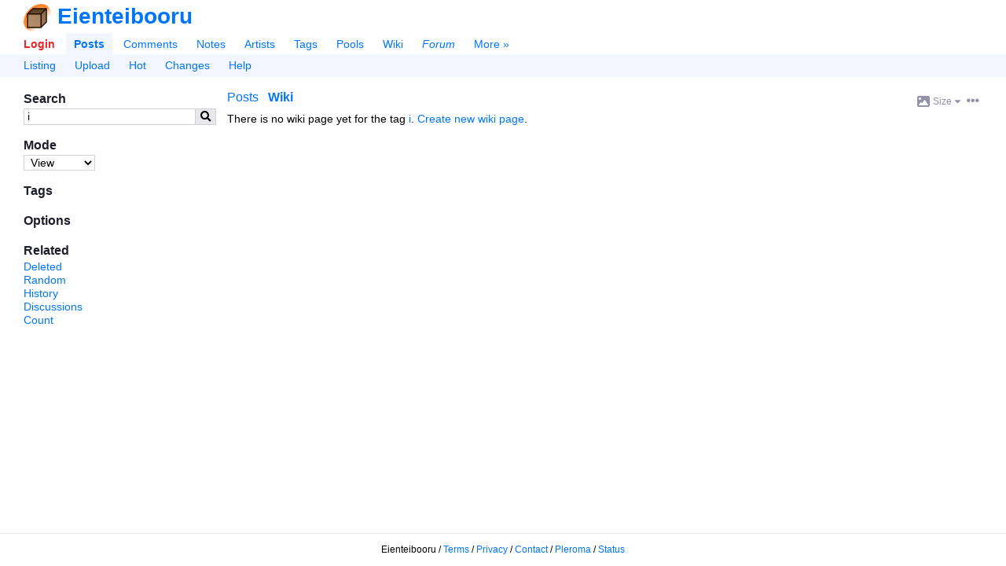

--- FILE ---
content_type: text/html; charset=utf-8
request_url: https://booru.eientei.org/posts?tags=i
body_size: 5603
content:

<!doctype html>
<html lang="en">
<head>
  <meta charset="utf-8">
  <title>I | Eienteibooru</title>

  <link rel="icon" href="/favicon.ico" sizes="16x16" type="image/x-icon">
  <link rel="icon" href="/favicon.svg" sizes="any" type="image/svg+xml">
  
  <link rel="canonical" href="https://booru.eientei.org/posts?tags=i">
  <link rel="search" type="application/opensearchdescription+xml" href="https://booru.eientei.org/opensearch.xml?version=2" title="Search posts">

  <meta name="csrf-param" content="authenticity_token" />
<meta name="csrf-token" content="_NF1PhpJ5U5Kym22Fm1C-ov3j0X-es1INymHTTh4dZSY8jygg2CduvIw6eEpDQVQJmoROyyyPZtPvOu3UTtgTg" />
    <meta name="viewport" content="width=device-width,initial-scale=1">
    <meta name="blacklisted-tags" content="guro,scat,furry -rating:s">

  <meta name="autocomplete-tag-prefixes" content="[&quot;ch:&quot;,&quot;co:&quot;,&quot;gen:&quot;,&quot;char:&quot;,&quot;copy:&quot;,&quot;art:&quot;,&quot;meta:&quot;,&quot;general:&quot;,&quot;character:&quot;,&quot;copyright:&quot;,&quot;artist:&quot;]">

    <script src="/packs/js/runtime-502cc943ed047c87eac6.js"></script>
<script src="/packs/js/20-34b75d7170810064ff25.js"></script>
<script src="/packs/js/application-1f97225d1d2f4b3370ec.js"></script>
<script src="/packs/js/780-9a149046694c464f5a58.js"></script>
<script src="/packs/js/alpine-983543cca5034868c8ce.js"></script>

  <link rel="stylesheet" href="/packs/css/20-1647607e.css" />
<link rel="stylesheet" href="/packs/css/application-2632588c.css" />


  <meta name="description" content="See 0 I images on Eienteibooru. ">
  <meta property="og:type" content="website">
  <meta property="og:site_name" content="Eienteibooru">
  <meta property="og:title" content="I | Eienteibooru">
  <meta property="og:description" content="See 0 I images on Eienteibooru. ">
  <meta property="og:url" content="https://booru.eientei.org/posts?tags=i">


  <meta name="twitter:title" content="I | Eienteibooru">
  <meta name="twitter:description" content="See 0 I images on Eienteibooru. ">

  <meta name="git-hash" content="f37e767fc9c270f470513b497584f9c6a8033ed3">
  <meta name="theme-color" content="hsl(213, 100%, 50%)">

  <link rel="alternate" type="application/atom+xml" title="Posts: I" href="https://booru.eientei.org/posts.atom?tags=i" />
  
</head>

<body lang="en" class="c-posts a-index flex flex-col" spellcheck="false" data-controller="posts" data-action="index" data-layout="sidebar" data-current-user-ip-addr="18.116.115.11" data-current-user-save-data="false" data-current-user-id="null" data-current-user-name="Anonymous" data-current-user-level="0" data-current-user-level-string="Anonymous" data-current-user-theme="auto" data-current-user-comment-threshold="-8" data-current-user-default-image-size="large" data-current-user-time-zone="Eastern Time (US &amp; Canada)" data-current-user-per-page="20" data-current-user-is-banned="false" data-current-user-receive-email-notifications="false" data-current-user-new-post-navigation-layout="true" data-current-user-enable-private-favorites="false" data-current-user-style-usernames="false" data-current-user-show-deleted-children="false" data-current-user-can-approve-posts="false" data-current-user-can-upload-free="false" data-current-user-disable-categorized-saved-searches="false" data-current-user-disable-tagged-filenames="false" data-current-user-disable-mobile-gestures="false" data-current-user-enable-safe-mode="false" data-current-user-enable-desktop-mode="false" data-current-user-disable-post-tooltips="false" data-current-user-requires-verification="false" data-current-user-is-verified="false" data-current-user-show-deleted-posts="false" data-current-user-is-restricted="false" data-current-user-is-anonymous="true" data-current-user-is-member="false" data-current-user-is-gold="false" data-current-user-is-platinum="false" data-current-user-is-builder="false" data-current-user-is-moderator="false" data-current-user-is-admin="false" data-current-user-is-owner="false" data-current-user-is-approver="false" data-cookie-news-ticker="null" data-cookie-hide-upgrade-account-notice="null" data-cookie-hide-verify-account-notice="null" data-cookie-hide-dmail-notice="null" data-cookie-dab="null" data-cookie-show-relationship-previews="null" data-cookie-post-preview-size="null" data-cookie-post-preview-show-votes="null">

  <header id="top">
    <div id="app-name-header" class="font-bold font-header leading-normal inline-flex items-center gap-1">
      <a id="app-logo" href="/"><img src="/packs/static/danbooru-logo-128x128-ea111b6658173e847734.png" /></a>
      <a id="app-name" href="/">Eienteibooru</a>
    </div>

    <div id="maintoggle" class="mobile-only">
      <a href="#"><i class="icon fas fa-bars " id="maintoggle-on"></i></a>
      <a href="#"><i class="icon fas fa-times " id="maintoggle-off" style="display: none;"></i></a>
    </div>

    <nav id="nav">
      <menu id="main-menu" class="main">
          <li id="nav-login"><a id="nav-login-link" rel="nofollow" href="/login?url=%2Fposts%3Ftags%3Di">Login</a></li>

        <li id="nav-posts" class=" current"><a id="nav-posts-link" href="/posts">Posts</a></li>
        <li id="nav-comments"><a id="nav-comments-link" href="/comments">Comments</a></li>
        <li id="nav-notes"><a id="nav-notes-link" href="/notes">Notes</a></li>
        <li id="nav-artists"><a id="nav-artists-link" href="/artists">Artists</a></li>
        <li id="nav-tags"><a id="nav-tags-link" href="/tags">Tags</a></li>
        <li id="nav-pools"><a id="nav-pools-link" href="/pools/gallery">Pools</a></li>
        <li id="nav-wiki"><a id="nav-wiki-link" href="/wiki_pages/help:home">Wiki</a></li>
        <li id="nav-forum" class="forum-updated"><a id="nav-forum-link" href="/forum_topics">Forum</a></li>


        <li id="nav-more"><a id="nav-more-link" href="/static/site_map">More »</a></li>
      </menu>

        <menu id="subnav-menu">
            <li id="subnav-listing"><a id="subnav-listing-link" href="/posts">Listing</a></li>
    <li id="subnav-upload"><a id="subnav-upload-link" href="/login?url=%2Fuploads%2Fnew">Upload</a></li>
  <li id="subnav-hot"><a id="subnav-hot-link" href="/posts?d=1&amp;tags=order%3Arank">Hot</a></li>
  <li id="subnav-changes"><a id="subnav-changes-link" href="/post_versions">Changes</a></li>
  <li id="subnav-help"><a id="subnav-help-link" href="/wiki_pages/help:posts">Help</a></li>

        </menu>
    </nav>
  </header>

  <div id="page" class="flex-1 mt-4">




    <div class="notice notice-info" id="notice" style="display: none;">
      <span class="prose">.</span>
      <a href="#" id="close-notice-link">close</a>
    </div>

    

<div id="saved-searches-nav">
  <div id="save-search-dialog" title="Save Search" style="display: none;">

  <form class="simple_form new_saved_search" id="new_saved_search" autocomplete="off" novalidate="novalidate" action="/saved_searches" accept-charset="UTF-8" data-remote="true" method="post"><input type="hidden" name="authenticity_token" value="_H7hyesjD7t5mkUbPratg3io8QqKom6MCk-NFya0-XvodAsBefaEXhr_CrL6onJZtR45MQmlf7p0KHeOyUY1tQ" autocomplete="off" />
    <div class="input string required saved_search_query"><label class="string required" for="saved_search_query"><abbr title="required">*</abbr> Query</label><input value="i" data-autocomplete="tag-query" class="string required" type="text" name="saved_search[query]" id="saved_search_query" /></div>
    <div class="input string optional saved_search_label_string field_with_hint"><label class="string optional" for="saved_search_label_string">Labels</label><input data-autocomplete="saved-search-label" class="string optional" type="text" value="" name="saved_search[label_string]" id="saved_search_label_string" /><span class="hint">A list of tags to help categorize this search. Space delimited.</span></div>
    <div class="input boolean optional saved_search_disable_labels"><input name="saved_search[disable_labels]" type="hidden" value="0" autocomplete="off" /><input class="boolean optional" type="checkbox" value="1" name="saved_search[disable_labels]" id="saved_search_disable_labels" /><label class="boolean optional" for="saved_search_disable_labels">Don&#39;t show this dialog again</label></div>
</form></div>

</div>

  


  <div id="c-posts">
    <div id="a-index">

      <div class="sidebar-container">
        <aside id="sidebar">
            
<section id="search-box">
  <h2>Search</h2>
  <form id="search-box-form" class="flex" action="/posts" accept-charset="UTF-8" method="get">
    <input type="text" name="tags" id="tags" value="i" class="flex-auto" data-shortcut="q" data-autocomplete="tag-query" />
    <input type="hidden" name="z" id="z" value="5" autocomplete="off" />
    <button id="search-box-submit" type="submit"><i class="icon fas fa-search "></i></button>
</form></section>


    <section id="mode-box">
      <h2>Mode</h2>
      <form action="/">
        <select name="mode">
          <option value="view">View</option>
          <option value="edit">Edit</option>
          <option value="tag-script">Tag script</option>
          <option value="add-fav">Favorite</option>
          <option value="remove-fav">Unfavorite</option>
        </select>
      </form>
      <input id="tag-script-field" data-autocomplete="tag-edit" placeholder="Enter tag script" style="display: none; margin-top: 0.5em; width: 100%;">
    </section>

  <div id="blacklist-box" class="sidebar-blacklist">
  <h2>Blacklisted (<a class="wiki-link" href="/wiki_pages/help:blacklists">help</a>)</h2>
  <ul id="blacklist-list" class="list-bulleted"></ul>
  <a id="disable-all-blacklists" style="display: none;" href="#">Disable all</a>
  <a id="re-enable-all-blacklists" style="display: none;" href="#">Re-enable all</a>
</div>


  <section id="tag-box">
    <h2>Tags</h2>
    <ul class="tag-list search-tag-list">
</ul>

  </section>

  <section id="options-box">
    <h2>Options</h2>
    <ul>
    </ul>
  </section>

  <section id="related-box">
    <h2>Related</h2>
    <ul id="related-list">

      <li><a rel="nofollow" href="/posts?tags=i+status%3Adeleted">Deleted</a></li>
      <li><a id="random-post" data-shortcut="r" rel="nofollow" href="/posts/random?tags=i">Random</a></li>
        <li><a rel="nofollow" href="/post_versions?search%5Bchanged_tags%5D=i">History</a></li>
          <li><a rel="nofollow" href="/forum_posts?search%5Blinked_to%5D=i">Discussions</a></li>
      <li><a rel="nofollow" href="/counts/posts?tags=i">Count</a></li>
    </ul>
  </section>

        </aside>

        <section id="content">
            <menu id="post-sections" class="flex">
    <li class="flex-grow-1 space-x-2">
      <a href="#" id="show-posts-link" class="active">Posts</a>

        <a id="show-excerpt-link" class="blank-wiki-excerpt-link" href="/wiki_pages/new?wiki_page%5Btitle%5D=i">Wiki</a>

      <a class="mobile-only" href="#search-box">Search &raquo;</a>
    </li>

    <li class="flex items-center gap-2">
      <div class="popup-menu inline-block preview-size-menu">
  <a class="popup-menu-button inline-block rounded p-1" href="javascript:void(0)">
          <svg class="icon svg-icon image-icon " role="img" xmlns="http://www.w3.org/2000/svg" viewBox="0 0 512 512"><path fill="currentColor" d="M447.1 32h-384C28.64 32-.0091 60.65-.0091 96v320c0 35.35 28.65 64 63.1 64h384c35.35 0 64-28.65 64-64V96C511.1 60.65 483.3 32 447.1 32zM111.1 96c26.51 0 48 21.49 48 48S138.5 192 111.1 192s-48-21.49-48-48S85.48 96 111.1 96zM446.1 407.6C443.3 412.8 437.9 416 432 416H82.01c-6.021 0-11.53-3.379-14.26-8.75c-2.73-5.367-2.215-11.81 1.334-16.68l70-96C142.1 290.4 146.9 288 152 288s9.916 2.441 12.93 6.574l32.46 44.51l93.3-139.1C293.7 194.7 298.7 192 304 192s10.35 2.672 13.31 7.125l128 192C448.6 396 448.9 402.3 446.1 407.6z" /></svg> <span class="text-sm">Size</span> <svg class="icon svg-icon caret-down-icon text-xs" role="img" xmlns="http://www.w3.org/2000/svg" viewBox="0 0 320 512"><path fill="currentColor" d="M310.6 246.6l-127.1 128C176.4 380.9 168.2 384 160 384s-16.38-3.125-22.63-9.375l-127.1-128C.2244 237.5-2.516 223.7 2.438 211.8S19.07 192 32 192h255.1c12.94 0 24.62 7.781 29.58 19.75S319.8 237.5 310.6 246.6z" /></svg>

  </a>

  <ul class="popup-menu-content">
      <li>    <a rel="nofollow" href="/posts?size=150&amp;tags=i">Small</a>
</li>
      <li>    <a class="font-bold" rel="nofollow" href="/posts?size=180&amp;tags=i">Medium</a>
</li>
      <li>    <a rel="nofollow" href="/posts?size=225&amp;tags=i">Large</a>
</li>
      <li>    <a class="mobile-only" rel="nofollow" href="/posts?size=360&amp;tags=i">Huge</a>
</li>
      <li>    <a class="desktop-only" rel="nofollow" href="/posts?size=270&amp;tags=i">Huge</a>
</li>
      <li>    <a class="desktop-only" rel="nofollow" href="/posts?size=360&amp;tags=i">Gigantic</a>
</li>
  </ul>
</div>


      <div class="popup-menu inline-block post-preview-options-menu">
  <a class="popup-menu-button inline-block rounded p-1" href="javascript:void(0)">
      <i class="icon fas fa-ellipsis-h "></i>
  </a>

  <ul class="popup-menu-content">
      <li>            <a class="post-preview-show-votes" rel="nofollow" href="/posts?show_votes=true&amp;tags=i">Show scores</a>
</li>
  </ul>
</div>
    </li>
  </menu>

  <div id="quick-edit-div" style="display: none;">
    <h2>Edit</h2>

    <form autocomplete="off" id="quick-edit-form" novalidate="novalidate" class="simple_form post" action="/posts" accept-charset="UTF-8" method="post"><input type="hidden" name="authenticity_token" value="tuqVdawrAxKaKZzl4rBH_6AI2N2VmN6xnfDld5wN6RcEeXc4mQr_conMiNgB1KLhxyQQbSVVWur4xohkB9wMng" autocomplete="off" />
      <div class="input text required post_tag_string"><label class="text required" for="post_tag_string"><abbr title="required">*</abbr> Tags</label><textarea data-autocomplete="tag-edit" class="text required" name="post[tag_string]" id="post_tag_string">
</textarea></div>
      <input type="submit" name="commit" value="Submit" />
      <button name="cancel" type="button" class="btn">Cancel</button>
</form>  </div>

  <div id="excerpt" style="display: none;">
      <p>There is no wiki page yet for the tag <a class="wiki-link" href="/wiki_pages/i">i</a>. <a rel="nofollow" href="/wiki_pages/new?wiki_page%5Btitle%5D=i">Create new wiki page</a>.</p>

      





  </div>

  <div id="posts">
    <div class="post-gallery post-gallery-grid post-gallery-180">
    <p>No posts found.</p>

  

        <div class="paginator numbered-paginator mt-8 mb-4 space-x-2 flex justify-center items-center">
  <span class="paginator-prev" rel="prev" data-shortcut="a left"><i class="icon fas fa-chevron-left "></i></span>

      <span class="paginator-current font-bold">1</span>

  <span class="paginator-next" rel="next" data-shortcut="d right"><i class="icon fas fa-chevron-right "></i></span>
</div>


</div>
  </div>

        </section>
      </div>
    </div>
  </div>

  </div>

  <div id="tooltips">
    <div id="post-tooltips"></div>
    <div id="comment-votes-tooltips"></div>
    <div id="post-votes-tooltips"></div>
    <div id="post-favorites-tooltips"></div>
    <div id="user-tooltips"></div>
    <div id="popup-menus"></div>
  </div>

  <footer id="page-footer" class="text-sm flex-initial">
    <span class="page-footer-app-name" title="Running commit: f37e767fc">Eienteibooru</span>
    / <a href="/terms_of_service">Terms</a>
    / <a href="/privacy">Privacy</a>
    / <a href="/contact">Contact</a>
    / <a href="https://eientei.org">Pleroma</a>
    / <a href="https://status.eientei.org">Status</a>
    </span>
  </footer>
</body></html>



--- FILE ---
content_type: text/javascript
request_url: https://booru.eientei.org/packs/js/20-34b75d7170810064ff25.js
body_size: 139329
content:
/*! For license information please see 20-34b75d7170810064ff25.js.LICENSE.txt */
(self.webpackChunk=self.webpackChunk||[]).push([[20],{18535:function(t,e,i){var n,o;(function(){(function(){(function(){this.Rails={linkClickSelector:"a[data-confirm], a[data-method], a[data-remote]:not([disabled]), a[data-disable-with], a[data-disable]",buttonClickSelector:{selector:"button[data-remote]:not([form]), button[data-confirm]:not([form])",exclude:"form button"},inputChangeSelector:"select[data-remote], input[data-remote], textarea[data-remote]",formSubmitSelector:"form:not([data-turbo=true])",formInputClickSelector:"form:not([data-turbo=true]) input[type=submit], form:not([data-turbo=true]) input[type=image], form:not([data-turbo=true]) button[type=submit], form:not([data-turbo=true]) button:not([type]), input[type=submit][form], input[type=image][form], button[type=submit][form], button[form]:not([type])",formDisableSelector:"input[data-disable-with]:enabled, button[data-disable-with]:enabled, textarea[data-disable-with]:enabled, input[data-disable]:enabled, button[data-disable]:enabled, textarea[data-disable]:enabled",formEnableSelector:"input[data-disable-with]:disabled, button[data-disable-with]:disabled, textarea[data-disable-with]:disabled, input[data-disable]:disabled, button[data-disable]:disabled, textarea[data-disable]:disabled",fileInputSelector:"input[name][type=file]:not([disabled])",linkDisableSelector:"a[data-disable-with], a[data-disable]",buttonDisableSelector:"button[data-remote][data-disable-with], button[data-remote][data-disable]"}}).call(this)}).call(this);var s=this.Rails;(function(){(function(){var t;t=null,s.loadCSPNonce=function(){var e;return t=null!=(e=document.querySelector("meta[name=csp-nonce]"))?e.content:void 0},s.cspNonce=function(){return null!=t?t:s.loadCSPNonce()}}).call(this),function(){var t;t=Element.prototype.matches||Element.prototype.matchesSelector||Element.prototype.mozMatchesSelector||Element.prototype.msMatchesSelector||Element.prototype.oMatchesSelector||Element.prototype.webkitMatchesSelector,s.matches=function(e,i){return null!=i.exclude?t.call(e,i.selector)&&!t.call(e,i.exclude):t.call(e,i)},s.getData=function(t,e){var i;return null!=(i=t._ujsData)?i[e]:void 0},s.setData=function(t,e,i){return null==t._ujsData&&(t._ujsData={}),t._ujsData[e]=i},s.$=function(t){return Array.prototype.slice.call(document.querySelectorAll(t))}}.call(this),function(){var t,e,i;t=s.$,i=s.csrfToken=function(){var t;return(t=document.querySelector("meta[name=csrf-token]"))&&t.content},e=s.csrfParam=function(){var t;return(t=document.querySelector("meta[name=csrf-param]"))&&t.content},s.CSRFProtection=function(t){var e;if(null!=(e=i()))return t.setRequestHeader("X-CSRF-Token",e)},s.refreshCSRFTokens=function(){var n,o;if(o=i(),n=e(),null!=o&&null!=n)return t('form input[name="'+n+'"]').forEach((function(t){return t.value=o}))}}.call(this),function(){var t,e,i,n;i=s.matches,"function"!==typeof(t=window.CustomEvent)&&((t=function(t,e){var i;return(i=document.createEvent("CustomEvent")).initCustomEvent(t,e.bubbles,e.cancelable,e.detail),i}).prototype=window.Event.prototype,n=t.prototype.preventDefault,t.prototype.preventDefault=function(){var t;return t=n.call(this),this.cancelable&&!this.defaultPrevented&&Object.defineProperty(this,"defaultPrevented",{get:function(){return!0}}),t}),e=s.fire=function(e,i,n){var o;return o=new t(i,{bubbles:!0,cancelable:!0,detail:n}),e.dispatchEvent(o),!o.defaultPrevented},s.stopEverything=function(t){return e(t.target,"ujs:everythingStopped"),t.preventDefault(),t.stopPropagation(),t.stopImmediatePropagation()},s.delegate=function(t,e,n,o){return t.addEventListener(n,(function(t){var n;for(n=t.target;n instanceof Element&&!i(n,e);)n=n.parentNode;if(n instanceof Element&&!1===o.call(n,t))return t.preventDefault(),t.stopPropagation()}))}}.call(this),function(){var t,e,i,n,o,r;n=s.cspNonce,e=s.CSRFProtection,s.fire,t={"*":"*/*",text:"text/plain",html:"text/html",xml:"application/xml, text/xml",json:"application/json, text/javascript",script:"text/javascript, application/javascript, application/ecmascript, application/x-ecmascript"},s.ajax=function(t){var e;return t=o(t),e=i(t,(function(){var i,n;return n=r(null!=(i=e.response)?i:e.responseText,e.getResponseHeader("Content-Type")),2===Math.floor(e.status/100)?"function"===typeof t.success&&t.success(n,e.statusText,e):"function"===typeof t.error&&t.error(n,e.statusText,e),"function"===typeof t.complete?t.complete(e,e.statusText):void 0})),!(null!=t.beforeSend&&!t.beforeSend(e,t))&&(e.readyState===XMLHttpRequest.OPENED?e.send(t.data):void 0)},o=function(e){return e.url=e.url||location.href,e.type=e.type.toUpperCase(),"GET"===e.type&&e.data&&(e.url.indexOf("?")<0?e.url+="?"+e.data:e.url+="&"+e.data),null==t[e.dataType]&&(e.dataType="*"),e.accept=t[e.dataType],"*"!==e.dataType&&(e.accept+=", */*; q=0.01"),e},i=function(t,i){var n;return(n=new XMLHttpRequest).open(t.type,t.url,!0),n.setRequestHeader("Accept",t.accept),"string"===typeof t.data&&n.setRequestHeader("Content-Type","application/x-www-form-urlencoded; charset=UTF-8"),t.crossDomain||(n.setRequestHeader("X-Requested-With","XMLHttpRequest"),e(n)),n.withCredentials=!!t.withCredentials,n.onreadystatechange=function(){if(n.readyState===XMLHttpRequest.DONE)return i(n)},n},r=function(t,e){var i,o;if("string"===typeof t&&"string"===typeof e)if(e.match(/\bjson\b/))try{t=JSON.parse(t)}catch(s){}else if(e.match(/\b(?:java|ecma)script\b/))(o=document.createElement("script")).setAttribute("nonce",n()),o.text=t,document.head.appendChild(o).parentNode.removeChild(o);else if(e.match(/\b(xml|html|svg)\b/)){i=new DOMParser,e=e.replace(/;.+/,"");try{t=i.parseFromString(t,e)}catch(s){}}return t},s.href=function(t){return t.href},s.isCrossDomain=function(t){var e,i;(e=document.createElement("a")).href=location.href,i=document.createElement("a");try{return i.href=t,!((!i.protocol||":"===i.protocol)&&!i.host||e.protocol+"//"+e.host===i.protocol+"//"+i.host)}catch(n){return n,!0}}}.call(this),function(){var t,e;t=s.matches,e=function(t){return Array.prototype.slice.call(t)},s.serializeElement=function(i,n){var o,s;return o=[i],t(i,"form")&&(o=e(i.elements)),s=[],o.forEach((function(i){if(i.name&&!i.disabled&&!t(i,"fieldset[disabled] *"))return t(i,"select")?e(i.options).forEach((function(t){if(t.selected)return s.push({name:i.name,value:t.value})})):i.checked||-1===["radio","checkbox","submit"].indexOf(i.type)?s.push({name:i.name,value:i.value}):void 0})),n&&s.push(n),s.map((function(t){return null!=t.name?encodeURIComponent(t.name)+"="+encodeURIComponent(t.value):t})).join("&")},s.formElements=function(i,n){return t(i,"form")?e(i.elements).filter((function(e){return t(e,n)})):e(i.querySelectorAll(n))}}.call(this),function(){var t,e,i;e=s.fire,i=s.stopEverything,s.handleConfirm=function(e){if(!t(this))return i(e)},s.confirm=function(t,e){return confirm(t)},t=function(t){var i,n,o;if(!(o=t.getAttribute("data-confirm")))return!0;if(i=!1,e(t,"confirm")){try{i=s.confirm(o,t)}catch(r){}n=e(t,"confirm:complete",[i])}return i&&n}}.call(this),function(){var t,e,i,n,o,r,a,l,u,c,h,p;c=s.matches,l=s.getData,h=s.setData,p=s.stopEverything,a=s.formElements,s.handleDisabledElement=function(t){if(this,this.disabled)return p(t)},s.enableElement=function(t){var e;if(t instanceof Event){if(u(t))return;e=t.target}else e=t;return c(e,s.linkDisableSelector)?r(e):c(e,s.buttonDisableSelector)||c(e,s.formEnableSelector)?n(e):c(e,s.formSubmitSelector)?o(e):void 0},s.disableElement=function(n){var o;return o=n instanceof Event?n.target:n,c(o,s.linkDisableSelector)?i(o):c(o,s.buttonDisableSelector)||c(o,s.formDisableSelector)?t(o):c(o,s.formSubmitSelector)?e(o):void 0},i=function(t){var e;if(!l(t,"ujs:disabled"))return null!=(e=t.getAttribute("data-disable-with"))&&(h(t,"ujs:enable-with",t.innerHTML),t.innerHTML=e),t.addEventListener("click",p),h(t,"ujs:disabled",!0)},r=function(t){var e;return null!=(e=l(t,"ujs:enable-with"))&&(t.innerHTML=e,h(t,"ujs:enable-with",null)),t.removeEventListener("click",p),h(t,"ujs:disabled",null)},e=function(e){return a(e,s.formDisableSelector).forEach(t)},t=function(t){var e;if(!l(t,"ujs:disabled"))return null!=(e=t.getAttribute("data-disable-with"))&&(c(t,"button")?(h(t,"ujs:enable-with",t.innerHTML),t.innerHTML=e):(h(t,"ujs:enable-with",t.value),t.value=e)),t.disabled=!0,h(t,"ujs:disabled",!0)},o=function(t){return a(t,s.formEnableSelector).forEach(n)},n=function(t){var e;return null!=(e=l(t,"ujs:enable-with"))&&(c(t,"button")?t.innerHTML=e:t.value=e,h(t,"ujs:enable-with",null)),t.disabled=!1,h(t,"ujs:disabled",null)},u=function(t){var e,i;return null!=(null!=(i=null!=(e=t.detail)?e[0]:void 0)?i.getResponseHeader("X-Xhr-Redirect"):void 0)}}.call(this),function(){var t;t=s.stopEverything,s.handleMethod=function(e){var i,n,o,r,a,l,u;if(u=(l=this).getAttribute("data-method"))return a=s.href(l),n=s.csrfToken(),i=s.csrfParam(),o=document.createElement("form"),r="<input name='_method' value='"+u+"' type='hidden' />",null==i||null==n||s.isCrossDomain(a)||(r+="<input name='"+i+"' value='"+n+"' type='hidden' />"),r+='<input type="submit" />',o.method="post",o.action=a,o.target=l.target,o.innerHTML=r,o.style.display="none",document.body.appendChild(o),o.querySelector('[type="submit"]').click(),t(e)}}.call(this),function(){var t,e,i,n,o,r,a,l,u,c=[].slice;r=s.matches,i=s.getData,l=s.setData,e=s.fire,u=s.stopEverything,t=s.ajax,n=s.isCrossDomain,a=s.serializeElement,o=function(t){var e;return null!=(e=t.getAttribute("data-remote"))&&"false"!==e},s.handleRemote=function(h){var p,d,f,m,g,v,y;return!o(m=this)||(e(m,"ajax:before")?(y=m.getAttribute("data-with-credentials"),f=m.getAttribute("data-type")||"script",r(m,s.formSubmitSelector)?(p=i(m,"ujs:submit-button"),g=i(m,"ujs:submit-button-formmethod")||m.method,v=i(m,"ujs:submit-button-formaction")||m.getAttribute("action")||location.href,"GET"===g.toUpperCase()&&(v=v.replace(/\?.*$/,"")),"multipart/form-data"===m.enctype?(d=new FormData(m),null!=p&&d.append(p.name,p.value)):d=a(m,p),l(m,"ujs:submit-button",null),l(m,"ujs:submit-button-formmethod",null),l(m,"ujs:submit-button-formaction",null)):r(m,s.buttonClickSelector)||r(m,s.inputChangeSelector)?(g=m.getAttribute("data-method"),v=m.getAttribute("data-url"),d=a(m,m.getAttribute("data-params"))):(g=m.getAttribute("data-method"),v=s.href(m),d=m.getAttribute("data-params")),t({type:g||"GET",url:v,data:d,dataType:f,beforeSend:function(t,i){return e(m,"ajax:beforeSend",[t,i])?e(m,"ajax:send",[t]):(e(m,"ajax:stopped"),!1)},success:function(){var t;return t=1<=arguments.length?c.call(arguments,0):[],e(m,"ajax:success",t)},error:function(){var t;return t=1<=arguments.length?c.call(arguments,0):[],e(m,"ajax:error",t)},complete:function(){var t;return t=1<=arguments.length?c.call(arguments,0):[],e(m,"ajax:complete",t)},crossDomain:n(v),withCredentials:null!=y&&"false"!==y}),u(h)):(e(m,"ajax:stopped"),!1))},s.formSubmitButtonClick=function(t){var e,i;if(i=(e=this).form)return e.name&&l(i,"ujs:submit-button",{name:e.name,value:e.value}),l(i,"ujs:formnovalidate-button",e.formNoValidate),l(i,"ujs:submit-button-formaction",e.getAttribute("formaction")),l(i,"ujs:submit-button-formmethod",e.getAttribute("formmethod"))},s.preventInsignificantClick=function(t){var e,i,n;if(this,n=(this.getAttribute("data-method")||"GET").toUpperCase(),e=this.getAttribute("data-params"),i=(t.metaKey||t.ctrlKey)&&"GET"===n&&!e,null!=t.button&&0!==t.button||i)return t.stopImmediatePropagation()}}.call(this),function(){var t,e,i,n,o,r,a,l,u,c,h,p,d,f,m;if(r=s.fire,i=s.delegate,l=s.getData,t=s.$,m=s.refreshCSRFTokens,e=s.CSRFProtection,d=s.loadCSPNonce,o=s.enableElement,n=s.disableElement,c=s.handleDisabledElement,u=s.handleConfirm,f=s.preventInsignificantClick,p=s.handleRemote,a=s.formSubmitButtonClick,h=s.handleMethod,"undefined"!==typeof jQuery&&null!==jQuery&&null!=jQuery.ajax){if(jQuery.rails)throw new Error("If you load both jquery_ujs and rails-ujs, use rails-ujs only.");jQuery.rails=s,jQuery.ajaxPrefilter((function(t,i,n){if(!t.crossDomain)return e(n)}))}s.start=function(){if(window._rails_loaded)throw new Error("rails-ujs has already been loaded!");return window.addEventListener("pageshow",(function(){return t(s.formEnableSelector).forEach((function(t){if(l(t,"ujs:disabled"))return o(t)})),t(s.linkDisableSelector).forEach((function(t){if(l(t,"ujs:disabled"))return o(t)}))})),i(document,s.linkDisableSelector,"ajax:complete",o),i(document,s.linkDisableSelector,"ajax:stopped",o),i(document,s.buttonDisableSelector,"ajax:complete",o),i(document,s.buttonDisableSelector,"ajax:stopped",o),i(document,s.linkClickSelector,"click",f),i(document,s.linkClickSelector,"click",c),i(document,s.linkClickSelector,"click",u),i(document,s.linkClickSelector,"click",n),i(document,s.linkClickSelector,"click",p),i(document,s.linkClickSelector,"click",h),i(document,s.buttonClickSelector,"click",f),i(document,s.buttonClickSelector,"click",c),i(document,s.buttonClickSelector,"click",u),i(document,s.buttonClickSelector,"click",n),i(document,s.buttonClickSelector,"click",p),i(document,s.inputChangeSelector,"change",c),i(document,s.inputChangeSelector,"change",u),i(document,s.inputChangeSelector,"change",p),i(document,s.formSubmitSelector,"submit",c),i(document,s.formSubmitSelector,"submit",u),i(document,s.formSubmitSelector,"submit",p),i(document,s.formSubmitSelector,"submit",(function(t){return setTimeout((function(){return n(t)}),13)})),i(document,s.formSubmitSelector,"ajax:send",n),i(document,s.formSubmitSelector,"ajax:complete",o),i(document,s.formInputClickSelector,"click",f),i(document,s.formInputClickSelector,"click",c),i(document,s.formInputClickSelector,"click",u),i(document,s.formInputClickSelector,"click",a),document.addEventListener("DOMContentLoaded",m),document.addEventListener("DOMContentLoaded",d),window._rails_loaded=!0},window.Rails===s&&r(document,"rails:attachBindings")&&s.start()}.call(this)}).call(this),t.exports?t.exports=s:void 0===(o="function"===typeof(n=s)?n.call(e,i,e,t):n)||(t.exports=o)}).call(this)},19662:(t,e,i)=>{var n=i(17854),o=i(60614),s=i(66330),r=n.TypeError;t.exports=function(t){if(o(t))return t;throw r(s(t)+" is not a function")}},96077:(t,e,i)=>{var n=i(17854),o=i(60614),s=n.String,r=n.TypeError;t.exports=function(t){if("object"==typeof t||o(t))return t;throw r("Can't set "+s(t)+" as a prototype")}},51223:(t,e,i)=>{var n=i(5112),o=i(70030),s=i(3070),r=n("unscopables"),a=Array.prototype;void 0==a[r]&&s.f(a,r,{configurable:!0,value:o(null)}),t.exports=function(t){a[r][t]=!0}},19670:(t,e,i)=>{var n=i(17854),o=i(70111),s=n.String,r=n.TypeError;t.exports=function(t){if(o(t))return t;throw r(s(t)+" is not an object")}},18533:(t,e,i)=>{"use strict";var n=i(42092).forEach,o=i(9341)("forEach");t.exports=o?[].forEach:function(t){return n(this,t,arguments.length>1?arguments[1]:void 0)}},41318:(t,e,i)=>{var n=i(45656),o=i(51400),s=i(26244),r=function(t){return function(e,i,r){var a,l=n(e),u=s(l),c=o(r,u);if(t&&i!=i){for(;u>c;)if((a=l[c++])!=a)return!0}else for(;u>c;c++)if((t||c in l)&&l[c]===i)return t||c||0;return!t&&-1}};t.exports={includes:r(!0),indexOf:r(!1)}},42092:(t,e,i)=>{var n=i(49974),o=i(1702),s=i(68361),r=i(47908),a=i(26244),l=i(65417),u=o([].push),c=function(t){var e=1==t,i=2==t,o=3==t,c=4==t,h=6==t,p=7==t,d=5==t||h;return function(f,m,g,v){for(var y,b,x=r(f),_=s(x),w=n(m,g),C=a(_),T=0,E=v||l,k=e?E(f,C):i||p?E(f,0):void 0;C>T;T++)if((d||T in _)&&(b=w(y=_[T],T,x),t))if(e)k[T]=b;else if(b)switch(t){case 3:return!0;case 5:return y;case 6:return T;case 2:u(k,y)}else switch(t){case 4:return!1;case 7:u(k,y)}return h?-1:o||c?c:k}};t.exports={forEach:c(0),map:c(1),filter:c(2),some:c(3),every:c(4),find:c(5),findIndex:c(6),filterReject:c(7)}},9341:(t,e,i)=>{"use strict";var n=i(47293);t.exports=function(t,e){var i=[][t];return!!i&&n((function(){i.call(null,e||function(){return 1},1)}))}},77475:(t,e,i)=>{var n=i(17854),o=i(43157),s=i(4411),r=i(70111),a=i(5112)("species"),l=n.Array;t.exports=function(t){var e;return o(t)&&(e=t.constructor,(s(e)&&(e===l||o(e.prototype))||r(e)&&null===(e=e[a]))&&(e=void 0)),void 0===e?l:e}},65417:(t,e,i)=>{var n=i(77475);t.exports=function(t,e){return new(n(t))(0===e?0:e)}},84326:(t,e,i)=>{var n=i(1702),o=n({}.toString),s=n("".slice);t.exports=function(t){return s(o(t),8,-1)}},70648:(t,e,i)=>{var n=i(17854),o=i(51694),s=i(60614),r=i(84326),a=i(5112)("toStringTag"),l=n.Object,u="Arguments"==r(function(){return arguments}());t.exports=o?r:function(t){var e,i,n;return void 0===t?"Undefined":null===t?"Null":"string"==typeof(i=function(t,e){try{return t[e]}catch(i){}}(e=l(t),a))?i:u?r(e):"Object"==(n=r(e))&&s(e.callee)?"Arguments":n}},99920:(t,e,i)=>{var n=i(92597),o=i(53887),s=i(31236),r=i(3070);t.exports=function(t,e,i){for(var a=o(e),l=r.f,u=s.f,c=0;c<a.length;c++){var h=a[c];n(t,h)||i&&n(i,h)||l(t,h,u(e,h))}}},49920:(t,e,i)=>{var n=i(47293);t.exports=!n((function(){function t(){}return t.prototype.constructor=null,Object.getPrototypeOf(new t)!==t.prototype}))},24994:(t,e,i)=>{"use strict";var n=i(13383).IteratorPrototype,o=i(70030),s=i(79114),r=i(58003),a=i(97497),l=function(){return this};t.exports=function(t,e,i,u){var c=e+" Iterator";return t.prototype=o(n,{next:s(+!u,i)}),r(t,c,!1,!0),a[c]=l,t}},68880:(t,e,i)=>{var n=i(19781),o=i(3070),s=i(79114);t.exports=n?function(t,e,i){return o.f(t,e,s(1,i))}:function(t,e,i){return t[e]=i,t}},79114:t=>{t.exports=function(t,e){return{enumerable:!(1&t),configurable:!(2&t),writable:!(4&t),value:e}}},98052:(t,e,i)=>{var n=i(17854),o=i(60614),s=i(68880),r=i(56339),a=i(83505);t.exports=function(t,e,i,l){var u=!!l&&!!l.unsafe,c=!!l&&!!l.enumerable,h=!!l&&!!l.noTargetGet,p=l&&void 0!==l.name?l.name:e;return o(i)&&r(i,p,l),t===n?(c?t[e]=i:a(e,i),t):(u?!h&&t[e]&&(c=!0):delete t[e],c?t[e]=i:s(t,e,i),t)}},70654:(t,e,i)=>{"use strict";var n=i(82109),o=i(46916),s=i(31913),r=i(76530),a=i(60614),l=i(24994),u=i(79518),c=i(27674),h=i(58003),p=i(68880),d=i(98052),f=i(5112),m=i(97497),g=i(13383),v=r.PROPER,y=r.CONFIGURABLE,b=g.IteratorPrototype,x=g.BUGGY_SAFARI_ITERATORS,_=f("iterator"),w="keys",C="values",T="entries",E=function(){return this};t.exports=function(t,e,i,r,f,g,k){l(i,e,r);var S,A,P,D=function(t){if(t===f&&N)return N;if(!x&&t in I)return I[t];switch(t){case w:case C:case T:return function(){return new i(this,t)}}return function(){return new i(this)}},O=e+" Iterator",z=!1,I=t.prototype,L=I[_]||I["@@iterator"]||f&&I[f],N=!x&&L||D(f),H="Array"==e&&I.entries||L;if(H&&(S=u(H.call(new t)))!==Object.prototype&&S.next&&(s||u(S)===b||(c?c(S,b):a(S[_])||d(S,_,E)),h(S,O,!0,!0),s&&(m[O]=E)),v&&f==C&&L&&L.name!==C&&(!s&&y?p(I,"name",C):(z=!0,N=function(){return o(L,this)})),f)if(A={values:D(C),keys:g?N:D(w),entries:D(T)},k)for(P in A)(x||z||!(P in I))&&d(I,P,A[P]);else n({target:e,proto:!0,forced:x||z},A);return s&&!k||I[_]===N||d(I,_,N,{name:f}),m[e]=N,A}},19781:(t,e,i)=>{var n=i(47293);t.exports=!n((function(){return 7!=Object.defineProperty({},1,{get:function(){return 7}})[1]}))},80317:(t,e,i)=>{var n=i(17854),o=i(70111),s=n.document,r=o(s)&&o(s.createElement);t.exports=function(t){return r?s.createElement(t):{}}},48324:t=>{t.exports={CSSRuleList:0,CSSStyleDeclaration:0,CSSValueList:0,ClientRectList:0,DOMRectList:0,DOMStringList:0,DOMTokenList:1,DataTransferItemList:0,FileList:0,HTMLAllCollection:0,HTMLCollection:0,HTMLFormElement:0,HTMLSelectElement:0,MediaList:0,MimeTypeArray:0,NamedNodeMap:0,NodeList:1,PaintRequestList:0,Plugin:0,PluginArray:0,SVGLengthList:0,SVGNumberList:0,SVGPathSegList:0,SVGPointList:0,SVGStringList:0,SVGTransformList:0,SourceBufferList:0,StyleSheetList:0,TextTrackCueList:0,TextTrackList:0,TouchList:0}},98509:(t,e,i)=>{var n=i(80317)("span").classList,o=n&&n.constructor&&n.constructor.prototype;t.exports=o===Object.prototype?void 0:o},88113:(t,e,i)=>{var n=i(35005);t.exports=n("navigator","userAgent")||""},7392:(t,e,i)=>{var n,o,s=i(17854),r=i(88113),a=s.process,l=s.Deno,u=a&&a.versions||l&&l.version,c=u&&u.v8;c&&(o=(n=c.split("."))[0]>0&&n[0]<4?1:+(n[0]+n[1])),!o&&r&&(!(n=r.match(/Edge\/(\d+)/))||n[1]>=74)&&(n=r.match(/Chrome\/(\d+)/))&&(o=+n[1]),t.exports=o},80748:t=>{t.exports=["constructor","hasOwnProperty","isPrototypeOf","propertyIsEnumerable","toLocaleString","toString","valueOf"]},82109:(t,e,i)=>{var n=i(17854),o=i(31236).f,s=i(68880),r=i(98052),a=i(83505),l=i(99920),u=i(54705);t.exports=function(t,e){var i,c,h,p,d,f=t.target,m=t.global,g=t.stat;if(i=m?n:g?n[f]||a(f,{}):(n[f]||{}).prototype)for(c in e){if(p=e[c],h=t.noTargetGet?(d=o(i,c))&&d.value:i[c],!u(m?c:f+(g?".":"#")+c,t.forced)&&void 0!==h){if(typeof p==typeof h)continue;l(p,h)}(t.sham||h&&h.sham)&&s(p,"sham",!0),r(i,c,p,t)}}},47293:t=>{t.exports=function(t){try{return!!t()}catch(e){return!0}}},49974:(t,e,i)=>{var n=i(1702),o=i(19662),s=i(34374),r=n(n.bind);t.exports=function(t,e){return o(t),void 0===e?t:s?r(t,e):function(){return t.apply(e,arguments)}}},34374:(t,e,i)=>{var n=i(47293);t.exports=!n((function(){var t=function(){}.bind();return"function"!=typeof t||t.hasOwnProperty("prototype")}))},46916:(t,e,i)=>{var n=i(34374),o=Function.prototype.call;t.exports=n?o.bind(o):function(){return o.apply(o,arguments)}},76530:(t,e,i)=>{var n=i(19781),o=i(92597),s=Function.prototype,r=n&&Object.getOwnPropertyDescriptor,a=o(s,"name"),l=a&&"something"===function(){}.name,u=a&&(!n||n&&r(s,"name").configurable);t.exports={EXISTS:a,PROPER:l,CONFIGURABLE:u}},1702:(t,e,i)=>{var n=i(34374),o=Function.prototype,s=o.bind,r=o.call,a=n&&s.bind(r,r);t.exports=n?function(t){return t&&a(t)}:function(t){return t&&function(){return r.apply(t,arguments)}}},35005:(t,e,i)=>{var n=i(17854),o=i(60614),s=function(t){return o(t)?t:void 0};t.exports=function(t,e){return arguments.length<2?s(n[t]):n[t]&&n[t][e]}},58173:(t,e,i)=>{var n=i(19662);t.exports=function(t,e){var i=t[e];return null==i?void 0:n(i)}},17854:(t,e,i)=>{var n=function(t){return t&&t.Math==Math&&t};t.exports=n("object"==typeof globalThis&&globalThis)||n("object"==typeof window&&window)||n("object"==typeof self&&self)||n("object"==typeof i.g&&i.g)||function(){return this}()||Function("return this")()},92597:(t,e,i)=>{var n=i(1702),o=i(47908),s=n({}.hasOwnProperty);t.exports=Object.hasOwn||function(t,e){return s(o(t),e)}},3501:t=>{t.exports={}},60490:(t,e,i)=>{var n=i(35005);t.exports=n("document","documentElement")},64664:(t,e,i)=>{var n=i(19781),o=i(47293),s=i(80317);t.exports=!n&&!o((function(){return 7!=Object.defineProperty(s("div"),"a",{get:function(){return 7}}).a}))},68361:(t,e,i)=>{var n=i(17854),o=i(1702),s=i(47293),r=i(84326),a=n.Object,l=o("".split);t.exports=s((function(){return!a("z").propertyIsEnumerable(0)}))?function(t){return"String"==r(t)?l(t,""):a(t)}:a},42788:(t,e,i)=>{var n=i(1702),o=i(60614),s=i(5465),r=n(Function.toString);o(s.inspectSource)||(s.inspectSource=function(t){return r(t)}),t.exports=s.inspectSource},29909:(t,e,i)=>{var n,o,s,r=i(68536),a=i(17854),l=i(1702),u=i(70111),c=i(68880),h=i(92597),p=i(5465),d=i(6200),f=i(3501),m="Object already initialized",g=a.TypeError,v=a.WeakMap;if(r||p.state){var y=p.state||(p.state=new v),b=l(y.get),x=l(y.has),_=l(y.set);n=function(t,e){if(x(y,t))throw new g(m);return e.facade=t,_(y,t,e),e},o=function(t){return b(y,t)||{}},s=function(t){return x(y,t)}}else{var w=d("state");f[w]=!0,n=function(t,e){if(h(t,w))throw new g(m);return e.facade=t,c(t,w,e),e},o=function(t){return h(t,w)?t[w]:{}},s=function(t){return h(t,w)}}t.exports={set:n,get:o,has:s,enforce:function(t){return s(t)?o(t):n(t,{})},getterFor:function(t){return function(e){var i;if(!u(e)||(i=o(e)).type!==t)throw g("Incompatible receiver, "+t+" required");return i}}}},43157:(t,e,i)=>{var n=i(84326);t.exports=Array.isArray||function(t){return"Array"==n(t)}},60614:t=>{t.exports=function(t){return"function"==typeof t}},4411:(t,e,i)=>{var n=i(1702),o=i(47293),s=i(60614),r=i(70648),a=i(35005),l=i(42788),u=function(){},c=[],h=a("Reflect","construct"),p=/^\s*(?:class|function)\b/,d=n(p.exec),f=!p.exec(u),m=function(t){if(!s(t))return!1;try{return h(u,c,t),!0}catch(e){return!1}},g=function(t){if(!s(t))return!1;switch(r(t)){case"AsyncFunction":case"GeneratorFunction":case"AsyncGeneratorFunction":return!1}try{return f||!!d(p,l(t))}catch(e){return!0}};g.sham=!0,t.exports=!h||o((function(){var t;return m(m.call)||!m(Object)||!m((function(){t=!0}))||t}))?g:m},54705:(t,e,i)=>{var n=i(47293),o=i(60614),s=/#|\.prototype\./,r=function(t,e){var i=l[a(t)];return i==c||i!=u&&(o(e)?n(e):!!e)},a=r.normalize=function(t){return String(t).replace(s,".").toLowerCase()},l=r.data={},u=r.NATIVE="N",c=r.POLYFILL="P";t.exports=r},70111:(t,e,i)=>{var n=i(60614);t.exports=function(t){return"object"==typeof t?null!==t:n(t)}},31913:t=>{t.exports=!1},52190:(t,e,i)=>{var n=i(17854),o=i(35005),s=i(60614),r=i(47976),a=i(43307),l=n.Object;t.exports=a?function(t){return"symbol"==typeof t}:function(t){var e=o("Symbol");return s(e)&&r(e.prototype,l(t))}},13383:(t,e,i)=>{"use strict";var n,o,s,r=i(47293),a=i(60614),l=i(70030),u=i(79518),c=i(98052),h=i(5112),p=i(31913),d=h("iterator"),f=!1;[].keys&&("next"in(s=[].keys())?(o=u(u(s)))!==Object.prototype&&(n=o):f=!0),void 0==n||r((function(){var t={};return n[d].call(t)!==t}))?n={}:p&&(n=l(n)),a(n[d])||c(n,d,(function(){return this})),t.exports={IteratorPrototype:n,BUGGY_SAFARI_ITERATORS:f}},97497:t=>{t.exports={}},26244:(t,e,i)=>{var n=i(17466);t.exports=function(t){return n(t.length)}},56339:(t,e,i)=>{var n=i(47293),o=i(60614),s=i(92597),r=i(19781),a=i(76530).CONFIGURABLE,l=i(42788),u=i(29909),c=u.enforce,h=u.get,p=Object.defineProperty,d=r&&!n((function(){return 8!==p((function(){}),"length",{value:8}).length})),f=String(String).split("String"),m=t.exports=function(t,e,i){if("Symbol("===String(e).slice(0,7)&&(e="["+String(e).replace(/^Symbol\(([^)]*)\)/,"$1")+"]"),i&&i.getter&&(e="get "+e),i&&i.setter&&(e="set "+e),(!s(t,"name")||a&&t.name!==e)&&p(t,"name",{value:e,configurable:!0}),d&&i&&s(i,"arity")&&t.length!==i.arity&&p(t,"length",{value:i.arity}),i&&s(i,"constructor")&&i.constructor){if(r)try{p(t,"prototype",{writable:!1})}catch(o){}}else t.prototype=void 0;var n=c(t);return s(n,"source")||(n.source=f.join("string"==typeof e?e:"")),t};Function.prototype.toString=m((function(){return o(this)&&h(this).source||l(this)}),"toString")},30133:(t,e,i)=>{var n=i(7392),o=i(47293);t.exports=!!Object.getOwnPropertySymbols&&!o((function(){var t=Symbol();return!String(t)||!(Object(t)instanceof Symbol)||!Symbol.sham&&n&&n<41}))},68536:(t,e,i)=>{var n=i(17854),o=i(60614),s=i(42788),r=n.WeakMap;t.exports=o(r)&&/native code/.test(s(r))},70030:(t,e,i)=>{var n,o=i(19670),s=i(36048),r=i(80748),a=i(3501),l=i(60490),u=i(80317),c=i(6200),h=c("IE_PROTO"),p=function(){},d=function(t){return"<script>"+t+"</"+"script>"},f=function(t){t.write(d("")),t.close();var e=t.parentWindow.Object;return t=null,e},m=function(){try{n=new ActiveXObject("htmlfile")}catch(o){}var t,e;m="undefined"!=typeof document?document.domain&&n?f(n):((e=u("iframe")).style.display="none",l.appendChild(e),e.src=String("javascript:"),(t=e.contentWindow.document).open(),t.write(d("document.F=Object")),t.close(),t.F):f(n);for(var i=r.length;i--;)delete m.prototype[r[i]];return m()};a[h]=!0,t.exports=Object.create||function(t,e){var i;return null!==t?(p.prototype=o(t),i=new p,p.prototype=null,i[h]=t):i=m(),void 0===e?i:s.f(i,e)}},36048:(t,e,i)=>{var n=i(19781),o=i(3353),s=i(3070),r=i(19670),a=i(45656),l=i(81956);e.f=n&&!o?Object.defineProperties:function(t,e){r(t);for(var i,n=a(e),o=l(e),u=o.length,c=0;u>c;)s.f(t,i=o[c++],n[i]);return t}},3070:(t,e,i)=>{var n=i(17854),o=i(19781),s=i(64664),r=i(3353),a=i(19670),l=i(34948),u=n.TypeError,c=Object.defineProperty,h=Object.getOwnPropertyDescriptor,p="enumerable",d="configurable",f="writable";e.f=o?r?function(t,e,i){if(a(t),e=l(e),a(i),"function"===typeof t&&"prototype"===e&&"value"in i&&f in i&&!i.writable){var n=h(t,e);n&&n.writable&&(t[e]=i.value,i={configurable:d in i?i.configurable:n.configurable,enumerable:p in i?i.enumerable:n.enumerable,writable:!1})}return c(t,e,i)}:c:function(t,e,i){if(a(t),e=l(e),a(i),s)try{return c(t,e,i)}catch(n){}if("get"in i||"set"in i)throw u("Accessors not supported");return"value"in i&&(t[e]=i.value),t}},31236:(t,e,i)=>{var n=i(19781),o=i(46916),s=i(55296),r=i(79114),a=i(45656),l=i(34948),u=i(92597),c=i(64664),h=Object.getOwnPropertyDescriptor;e.f=n?h:function(t,e){if(t=a(t),e=l(e),c)try{return h(t,e)}catch(i){}if(u(t,e))return r(!o(s.f,t,e),t[e])}},8006:(t,e,i)=>{var n=i(16324),o=i(80748).concat("length","prototype");e.f=Object.getOwnPropertyNames||function(t){return n(t,o)}},25181:(t,e)=>{e.f=Object.getOwnPropertySymbols},79518:(t,e,i)=>{var n=i(17854),o=i(92597),s=i(60614),r=i(47908),a=i(6200),l=i(49920),u=a("IE_PROTO"),c=n.Object,h=c.prototype;t.exports=l?c.getPrototypeOf:function(t){var e=r(t);if(o(e,u))return e[u];var i=e.constructor;return s(i)&&e instanceof i?i.prototype:e instanceof c?h:null}},47976:(t,e,i)=>{var n=i(1702);t.exports=n({}.isPrototypeOf)},16324:(t,e,i)=>{var n=i(1702),o=i(92597),s=i(45656),r=i(41318).indexOf,a=i(3501),l=n([].push);t.exports=function(t,e){var i,n=s(t),u=0,c=[];for(i in n)!o(a,i)&&o(n,i)&&l(c,i);for(;e.length>u;)o(n,i=e[u++])&&(~r(c,i)||l(c,i));return c}},81956:(t,e,i)=>{var n=i(16324),o=i(80748);t.exports=Object.keys||function(t){return n(t,o)}},55296:(t,e)=>{"use strict";var i={}.propertyIsEnumerable,n=Object.getOwnPropertyDescriptor,o=n&&!i.call({1:2},1);e.f=o?function(t){var e=n(this,t);return!!e&&e.enumerable}:i},27674:(t,e,i)=>{var n=i(1702),o=i(19670),s=i(96077);t.exports=Object.setPrototypeOf||("__proto__"in{}?function(){var t,e=!1,i={};try{(t=n(Object.getOwnPropertyDescriptor(Object.prototype,"__proto__").set))(i,[]),e=i instanceof Array}catch(r){}return function(i,n){return o(i),s(n),e?t(i,n):i.__proto__=n,i}}():void 0)},92140:(t,e,i)=>{var n=i(17854),o=i(46916),s=i(60614),r=i(70111),a=n.TypeError;t.exports=function(t,e){var i,n;if("string"===e&&s(i=t.toString)&&!r(n=o(i,t)))return n;if(s(i=t.valueOf)&&!r(n=o(i,t)))return n;if("string"!==e&&s(i=t.toString)&&!r(n=o(i,t)))return n;throw a("Can't convert object to primitive value")}},53887:(t,e,i)=>{var n=i(35005),o=i(1702),s=i(8006),r=i(25181),a=i(19670),l=o([].concat);t.exports=n("Reflect","ownKeys")||function(t){var e=s.f(a(t)),i=r.f;return i?l(e,i(t)):e}},84488:(t,e,i)=>{var n=i(17854).TypeError;t.exports=function(t){if(void 0==t)throw n("Can't call method on "+t);return t}},83505:(t,e,i)=>{var n=i(17854),o=Object.defineProperty;t.exports=function(t,e){try{o(n,t,{value:e,configurable:!0,writable:!0})}catch(i){n[t]=e}return e}},58003:(t,e,i)=>{var n=i(3070).f,o=i(92597),s=i(5112)("toStringTag");t.exports=function(t,e,i){t&&!i&&(t=t.prototype),t&&!o(t,s)&&n(t,s,{configurable:!0,value:e})}},6200:(t,e,i)=>{var n=i(72309),o=i(69711),s=n("keys");t.exports=function(t){return s[t]||(s[t]=o(t))}},5465:(t,e,i)=>{var n=i(17854),o=i(83505),s="__core-js_shared__",r=n[s]||o(s,{});t.exports=r},72309:(t,e,i)=>{var n=i(31913),o=i(5465);(t.exports=function(t,e){return o[t]||(o[t]=void 0!==e?e:{})})("versions",[]).push({version:"3.22.5",mode:n?"pure":"global",copyright:"\xa9 2014-2022 Denis Pushkarev (zloirock.ru)",license:"https://github.com/zloirock/core-js/blob/v3.22.5/LICENSE",source:"https://github.com/zloirock/core-js"})},51400:(t,e,i)=>{var n=i(19303),o=Math.max,s=Math.min;t.exports=function(t,e){var i=n(t);return i<0?o(i+e,0):s(i,e)}},45656:(t,e,i)=>{var n=i(68361),o=i(84488);t.exports=function(t){return n(o(t))}},19303:t=>{var e=Math.ceil,i=Math.floor;t.exports=function(t){var n=+t;return n!==n||0===n?0:(n>0?i:e)(n)}},17466:(t,e,i)=>{var n=i(19303),o=Math.min;t.exports=function(t){return t>0?o(n(t),9007199254740991):0}},47908:(t,e,i)=>{var n=i(17854),o=i(84488),s=n.Object;t.exports=function(t){return s(o(t))}},57593:(t,e,i)=>{var n=i(17854),o=i(46916),s=i(70111),r=i(52190),a=i(58173),l=i(92140),u=i(5112),c=n.TypeError,h=u("toPrimitive");t.exports=function(t,e){if(!s(t)||r(t))return t;var i,n=a(t,h);if(n){if(void 0===e&&(e="default"),i=o(n,t,e),!s(i)||r(i))return i;throw c("Can't convert object to primitive value")}return void 0===e&&(e="number"),l(t,e)}},34948:(t,e,i)=>{var n=i(57593),o=i(52190);t.exports=function(t){var e=n(t,"string");return o(e)?e:e+""}},51694:(t,e,i)=>{var n={};n[i(5112)("toStringTag")]="z",t.exports="[object z]"===String(n)},66330:(t,e,i)=>{var n=i(17854).String;t.exports=function(t){try{return n(t)}catch(e){return"Object"}}},69711:(t,e,i)=>{var n=i(1702),o=0,s=Math.random(),r=n(1..toString);t.exports=function(t){return"Symbol("+(void 0===t?"":t)+")_"+r(++o+s,36)}},43307:(t,e,i)=>{var n=i(30133);t.exports=n&&!Symbol.sham&&"symbol"==typeof Symbol.iterator},3353:(t,e,i)=>{var n=i(19781),o=i(47293);t.exports=n&&o((function(){return 42!=Object.defineProperty((function(){}),"prototype",{value:42,writable:!1}).prototype}))},5112:(t,e,i)=>{var n=i(17854),o=i(72309),s=i(92597),r=i(69711),a=i(30133),l=i(43307),u=o("wks"),c=n.Symbol,h=c&&c.for,p=l?c:c&&c.withoutSetter||r;t.exports=function(t){if(!s(u,t)||!a&&"string"!=typeof u[t]){var e="Symbol."+t;a&&s(c,t)?u[t]=c[t]:u[t]=l&&h?h(e):p(e)}return u[t]}},66992:(t,e,i)=>{"use strict";var n=i(45656),o=i(51223),s=i(97497),r=i(29909),a=i(3070).f,l=i(70654),u=i(31913),c=i(19781),h="Array Iterator",p=r.set,d=r.getterFor(h);t.exports=l(Array,"Array",(function(t,e){p(this,{type:h,target:n(t),index:0,kind:e})}),(function(){var t=d(this),e=t.target,i=t.kind,n=t.index++;return!e||n>=e.length?(t.target=void 0,{value:void 0,done:!0}):"keys"==i?{value:n,done:!1}:"values"==i?{value:e[n],done:!1}:{value:[n,e[n]],done:!1}}),"values");var f=s.Arguments=s.Array;if(o("keys"),o("values"),o("entries"),!u&&c&&"values"!==f.name)try{a(f,"name",{value:"values"})}catch(m){}},54747:(t,e,i)=>{var n=i(17854),o=i(48324),s=i(98509),r=i(18533),a=i(68880),l=function(t){if(t&&t.forEach!==r)try{a(t,"forEach",r)}catch(e){t.forEach=r}};for(var u in o)o[u]&&l(n[u]&&n[u].prototype);l(s)},33948:(t,e,i)=>{var n=i(17854),o=i(48324),s=i(98509),r=i(66992),a=i(68880),l=i(5112),u=l("iterator"),c=l("toStringTag"),h=r.values,p=function(t,e){if(t){if(t[u]!==h)try{a(t,u,h)}catch(n){t[u]=h}if(t[c]||a(t,c,e),o[e])for(var i in r)if(t[i]!==r[i])try{a(t,i,r[i])}catch(n){t[i]=r[i]}}};for(var d in o)p(n[d]&&n[d].prototype,d);p(s,"DOMTokenList")},50840:(t,e,i)=>{var n;!function(o,s,r,a){"use strict";var l,u=["","webkit","Moz","MS","ms","o"],c=s.createElement("div"),h=Math.round,p=Math.abs,d=Date.now;function f(t,e,i){return setTimeout(_(t,i),e)}function m(t,e,i){return!!Array.isArray(t)&&(g(t,i[e],i),!0)}function g(t,e,i){var n;if(t)if(t.forEach)t.forEach(e,i);else if(t.length!==a)for(n=0;n<t.length;)e.call(i,t[n],n,t),n++;else for(n in t)t.hasOwnProperty(n)&&e.call(i,t[n],n,t)}function v(t,e,i){var n="DEPRECATED METHOD: "+e+"\n"+i+" AT \n";return function(){var e=new Error("get-stack-trace"),i=e&&e.stack?e.stack.replace(/^[^\(]+?[\n$]/gm,"").replace(/^\s+at\s+/gm,"").replace(/^Object.<anonymous>\s*\(/gm,"{anonymous}()@"):"Unknown Stack Trace",s=o.console&&(o.console.warn||o.console.log);return s&&s.call(o.console,n,i),t.apply(this,arguments)}}l="function"!==typeof Object.assign?function(t){if(t===a||null===t)throw new TypeError("Cannot convert undefined or null to object");for(var e=Object(t),i=1;i<arguments.length;i++){var n=arguments[i];if(n!==a&&null!==n)for(var o in n)n.hasOwnProperty(o)&&(e[o]=n[o])}return e}:Object.assign;var y=v((function(t,e,i){for(var n=Object.keys(e),o=0;o<n.length;)(!i||i&&t[n[o]]===a)&&(t[n[o]]=e[n[o]]),o++;return t}),"extend","Use `assign`."),b=v((function(t,e){return y(t,e,!0)}),"merge","Use `assign`.");function x(t,e,i){var n,o=e.prototype;(n=t.prototype=Object.create(o)).constructor=t,n._super=o,i&&l(n,i)}function _(t,e){return function(){return t.apply(e,arguments)}}function w(t,e){return"function"==typeof t?t.apply(e&&e[0]||a,e):t}function C(t,e){return t===a?e:t}function T(t,e,i){g(A(e),(function(e){t.addEventListener(e,i,!1)}))}function E(t,e,i){g(A(e),(function(e){t.removeEventListener(e,i,!1)}))}function k(t,e){for(;t;){if(t==e)return!0;t=t.parentNode}return!1}function S(t,e){return t.indexOf(e)>-1}function A(t){return t.trim().split(/\s+/g)}function P(t,e,i){if(t.indexOf&&!i)return t.indexOf(e);for(var n=0;n<t.length;){if(i&&t[n][i]==e||!i&&t[n]===e)return n;n++}return-1}function D(t){return Array.prototype.slice.call(t,0)}function O(t,e,i){for(var n=[],o=[],s=0;s<t.length;){var r=e?t[s][e]:t[s];P(o,r)<0&&n.push(t[s]),o[s]=r,s++}return i&&(n=e?n.sort((function(t,i){return t[e]>i[e]})):n.sort()),n}function z(t,e){for(var i,n,o=e[0].toUpperCase()+e.slice(1),s=0;s<u.length;){if((n=(i=u[s])?i+o:e)in t)return n;s++}return a}var I=1;function L(t){var e=t.ownerDocument||t;return e.defaultView||e.parentWindow||o}var N="ontouchstart"in o,H=z(o,"PointerEvent")!==a,M=N&&/mobile|tablet|ip(ad|hone|od)|android/i.test(navigator.userAgent),j="touch",F="mouse",R=24,W=["x","y"],q=["clientX","clientY"];function B(t,e){var i=this;this.manager=t,this.callback=e,this.element=t.element,this.target=t.options.inputTarget,this.domHandler=function(e){w(t.options.enable,[t])&&i.handler(e)},this.init()}function U(t,e,i){var n=i.pointers.length,o=i.changedPointers.length,s=1&e&&n-o===0,r=12&e&&n-o===0;i.isFirst=!!s,i.isFinal=!!r,s&&(t.session={}),i.eventType=e,function(t,e){var i=t.session,n=e.pointers,o=n.length;i.firstInput||(i.firstInput=V(e));o>1&&!i.firstMultiple?i.firstMultiple=V(e):1===o&&(i.firstMultiple=!1);var s=i.firstInput,r=i.firstMultiple,l=r?r.center:s.center,u=e.center=X(n);e.timeStamp=d(),e.deltaTime=e.timeStamp-s.timeStamp,e.angle=Q(l,u),e.distance=G(l,u),function(t,e){var i=e.center,n=t.offsetDelta||{},o=t.prevDelta||{},s=t.prevInput||{};1!==e.eventType&&4!==s.eventType||(o=t.prevDelta={x:s.deltaX||0,y:s.deltaY||0},n=t.offsetDelta={x:i.x,y:i.y});e.deltaX=o.x+(i.x-n.x),e.deltaY=o.y+(i.y-n.y)}(i,e),e.offsetDirection=Y(e.deltaX,e.deltaY);var c=$(e.deltaTime,e.deltaX,e.deltaY);e.overallVelocityX=c.x,e.overallVelocityY=c.y,e.overallVelocity=p(c.x)>p(c.y)?c.x:c.y,e.scale=r?(h=r.pointers,f=n,G(f[0],f[1],q)/G(h[0],h[1],q)):1,e.rotation=r?function(t,e){return Q(e[1],e[0],q)+Q(t[1],t[0],q)}(r.pointers,n):0,e.maxPointers=i.prevInput?e.pointers.length>i.prevInput.maxPointers?e.pointers.length:i.prevInput.maxPointers:e.pointers.length,function(t,e){var i,n,o,s,r=t.lastInterval||e,l=e.timeStamp-r.timeStamp;if(8!=e.eventType&&(l>25||r.velocity===a)){var u=e.deltaX-r.deltaX,c=e.deltaY-r.deltaY,h=$(l,u,c);n=h.x,o=h.y,i=p(h.x)>p(h.y)?h.x:h.y,s=Y(u,c),t.lastInterval=e}else i=r.velocity,n=r.velocityX,o=r.velocityY,s=r.direction;e.velocity=i,e.velocityX=n,e.velocityY=o,e.direction=s}(i,e);var h,f;var m=t.element;k(e.srcEvent.target,m)&&(m=e.srcEvent.target);e.target=m}(t,i),t.emit("hammer.input",i),t.recognize(i),t.session.prevInput=i}function V(t){for(var e=[],i=0;i<t.pointers.length;)e[i]={clientX:h(t.pointers[i].clientX),clientY:h(t.pointers[i].clientY)},i++;return{timeStamp:d(),pointers:e,center:X(e),deltaX:t.deltaX,deltaY:t.deltaY}}function X(t){var e=t.length;if(1===e)return{x:h(t[0].clientX),y:h(t[0].clientY)};for(var i=0,n=0,o=0;o<e;)i+=t[o].clientX,n+=t[o].clientY,o++;return{x:h(i/e),y:h(n/e)}}function $(t,e,i){return{x:e/t||0,y:i/t||0}}function Y(t,e){return t===e?1:p(t)>=p(e)?t<0?2:4:e<0?8:16}function G(t,e,i){i||(i=W);var n=e[i[0]]-t[i[0]],o=e[i[1]]-t[i[1]];return Math.sqrt(n*n+o*o)}function Q(t,e,i){i||(i=W);var n=e[i[0]]-t[i[0]],o=e[i[1]]-t[i[1]];return 180*Math.atan2(o,n)/Math.PI}B.prototype={handler:function(){},init:function(){this.evEl&&T(this.element,this.evEl,this.domHandler),this.evTarget&&T(this.target,this.evTarget,this.domHandler),this.evWin&&T(L(this.element),this.evWin,this.domHandler)},destroy:function(){this.evEl&&E(this.element,this.evEl,this.domHandler),this.evTarget&&E(this.target,this.evTarget,this.domHandler),this.evWin&&E(L(this.element),this.evWin,this.domHandler)}};var K={mousedown:1,mousemove:2,mouseup:4},Z="mousedown",J="mousemove mouseup";function tt(){this.evEl=Z,this.evWin=J,this.pressed=!1,B.apply(this,arguments)}x(tt,B,{handler:function(t){var e=K[t.type];1&e&&0===t.button&&(this.pressed=!0),2&e&&1!==t.which&&(e=4),this.pressed&&(4&e&&(this.pressed=!1),this.callback(this.manager,e,{pointers:[t],changedPointers:[t],pointerType:F,srcEvent:t}))}});var et={pointerdown:1,pointermove:2,pointerup:4,pointercancel:8,pointerout:8},it={2:j,3:"pen",4:F,5:"kinect"},nt="pointerdown",ot="pointermove pointerup pointercancel";function st(){this.evEl=nt,this.evWin=ot,B.apply(this,arguments),this.store=this.manager.session.pointerEvents=[]}o.MSPointerEvent&&!o.PointerEvent&&(nt="MSPointerDown",ot="MSPointerMove MSPointerUp MSPointerCancel"),x(st,B,{handler:function(t){var e=this.store,i=!1,n=t.type.toLowerCase().replace("ms",""),o=et[n],s=it[t.pointerType]||t.pointerType,r=s==j,a=P(e,t.pointerId,"pointerId");1&o&&(0===t.button||r)?a<0&&(e.push(t),a=e.length-1):12&o&&(i=!0),a<0||(e[a]=t,this.callback(this.manager,o,{pointers:e,changedPointers:[t],pointerType:s,srcEvent:t}),i&&e.splice(a,1))}});var rt={touchstart:1,touchmove:2,touchend:4,touchcancel:8},at="touchstart",lt="touchstart touchmove touchend touchcancel";function ut(){this.evTarget=at,this.evWin=lt,this.started=!1,B.apply(this,arguments)}function ct(t,e){var i=D(t.touches),n=D(t.changedTouches);return 12&e&&(i=O(i.concat(n),"identifier",!0)),[i,n]}x(ut,B,{handler:function(t){var e=rt[t.type];if(1===e&&(this.started=!0),this.started){var i=ct.call(this,t,e);12&e&&i[0].length-i[1].length===0&&(this.started=!1),this.callback(this.manager,e,{pointers:i[0],changedPointers:i[1],pointerType:j,srcEvent:t})}}});var ht={touchstart:1,touchmove:2,touchend:4,touchcancel:8},pt="touchstart touchmove touchend touchcancel";function dt(){this.evTarget=pt,this.targetIds={},B.apply(this,arguments)}function ft(t,e){var i=D(t.touches),n=this.targetIds;if(3&e&&1===i.length)return n[i[0].identifier]=!0,[i,i];var o,s,r=D(t.changedTouches),a=[],l=this.target;if(s=i.filter((function(t){return k(t.target,l)})),1===e)for(o=0;o<s.length;)n[s[o].identifier]=!0,o++;for(o=0;o<r.length;)n[r[o].identifier]&&a.push(r[o]),12&e&&delete n[r[o].identifier],o++;return a.length?[O(s.concat(a),"identifier",!0),a]:void 0}x(dt,B,{handler:function(t){var e=ht[t.type],i=ft.call(this,t,e);i&&this.callback(this.manager,e,{pointers:i[0],changedPointers:i[1],pointerType:j,srcEvent:t})}});function mt(){B.apply(this,arguments);var t=_(this.handler,this);this.touch=new dt(this.manager,t),this.mouse=new tt(this.manager,t),this.primaryTouch=null,this.lastTouches=[]}function gt(t,e){1&t?(this.primaryTouch=e.changedPointers[0].identifier,vt.call(this,e)):12&t&&vt.call(this,e)}function vt(t){var e=t.changedPointers[0];if(e.identifier===this.primaryTouch){var i={x:e.clientX,y:e.clientY};this.lastTouches.push(i);var n=this.lastTouches;setTimeout((function(){var t=n.indexOf(i);t>-1&&n.splice(t,1)}),2500)}}function yt(t){for(var e=t.srcEvent.clientX,i=t.srcEvent.clientY,n=0;n<this.lastTouches.length;n++){var o=this.lastTouches[n],s=Math.abs(e-o.x),r=Math.abs(i-o.y);if(s<=25&&r<=25)return!0}return!1}x(mt,B,{handler:function(t,e,i){var n=i.pointerType==j,o=i.pointerType==F;if(!(o&&i.sourceCapabilities&&i.sourceCapabilities.firesTouchEvents)){if(n)gt.call(this,e,i);else if(o&&yt.call(this,i))return;this.callback(t,e,i)}},destroy:function(){this.touch.destroy(),this.mouse.destroy()}});var bt=z(c.style,"touchAction"),xt=bt!==a,_t="compute",wt="auto",Ct="manipulation",Tt="none",Et="pan-x",kt="pan-y",St=function(){if(!xt)return!1;var t={},e=o.CSS&&o.CSS.supports;return["auto","manipulation","pan-y","pan-x","pan-x pan-y","none"].forEach((function(i){t[i]=!e||o.CSS.supports("touch-action",i)})),t}();function At(t,e){this.manager=t,this.set(e)}At.prototype={set:function(t){t==_t&&(t=this.compute()),xt&&this.manager.element.style&&St[t]&&(this.manager.element.style[bt]=t),this.actions=t.toLowerCase().trim()},update:function(){this.set(this.manager.options.touchAction)},compute:function(){var t=[];return g(this.manager.recognizers,(function(e){w(e.options.enable,[e])&&(t=t.concat(e.getTouchAction()))})),function(t){if(S(t,Tt))return Tt;var e=S(t,Et),i=S(t,kt);if(e&&i)return Tt;if(e||i)return e?Et:kt;if(S(t,Ct))return Ct;return wt}(t.join(" "))},preventDefaults:function(t){var e=t.srcEvent,i=t.offsetDirection;if(this.manager.session.prevented)e.preventDefault();else{var n=this.actions,o=S(n,Tt)&&!St.none,s=S(n,kt)&&!St["pan-y"],r=S(n,Et)&&!St["pan-x"];if(o){var a=1===t.pointers.length,l=t.distance<2,u=t.deltaTime<250;if(a&&l&&u)return}if(!r||!s)return o||s&&6&i||r&&i&R?this.preventSrc(e):void 0}},preventSrc:function(t){this.manager.session.prevented=!0,t.preventDefault()}};var Pt=32;function Dt(t){this.options=l({},this.defaults,t||{}),this.id=I++,this.manager=null,this.options.enable=C(this.options.enable,!0),this.state=1,this.simultaneous={},this.requireFail=[]}function Ot(t){return 16&t?"cancel":8&t?"end":4&t?"move":2&t?"start":""}function zt(t){return 16==t?"down":8==t?"up":2==t?"left":4==t?"right":""}function It(t,e){var i=e.manager;return i?i.get(t):t}function Lt(){Dt.apply(this,arguments)}function Nt(){Lt.apply(this,arguments),this.pX=null,this.pY=null}function Ht(){Lt.apply(this,arguments)}function Mt(){Dt.apply(this,arguments),this._timer=null,this._input=null}function jt(){Lt.apply(this,arguments)}function Ft(){Lt.apply(this,arguments)}function Rt(){Dt.apply(this,arguments),this.pTime=!1,this.pCenter=!1,this._timer=null,this._input=null,this.count=0}function Wt(t,e){return(e=e||{}).recognizers=C(e.recognizers,Wt.defaults.preset),new qt(t,e)}Dt.prototype={defaults:{},set:function(t){return l(this.options,t),this.manager&&this.manager.touchAction.update(),this},recognizeWith:function(t){if(m(t,"recognizeWith",this))return this;var e=this.simultaneous;return e[(t=It(t,this)).id]||(e[t.id]=t,t.recognizeWith(this)),this},dropRecognizeWith:function(t){return m(t,"dropRecognizeWith",this)||(t=It(t,this),delete this.simultaneous[t.id]),this},requireFailure:function(t){if(m(t,"requireFailure",this))return this;var e=this.requireFail;return-1===P(e,t=It(t,this))&&(e.push(t),t.requireFailure(this)),this},dropRequireFailure:function(t){if(m(t,"dropRequireFailure",this))return this;t=It(t,this);var e=P(this.requireFail,t);return e>-1&&this.requireFail.splice(e,1),this},hasRequireFailures:function(){return this.requireFail.length>0},canRecognizeWith:function(t){return!!this.simultaneous[t.id]},emit:function(t){var e=this,i=this.state;function n(i){e.manager.emit(i,t)}i<8&&n(e.options.event+Ot(i)),n(e.options.event),t.additionalEvent&&n(t.additionalEvent),i>=8&&n(e.options.event+Ot(i))},tryEmit:function(t){if(this.canEmit())return this.emit(t);this.state=Pt},canEmit:function(){for(var t=0;t<this.requireFail.length;){if(!(33&this.requireFail[t].state))return!1;t++}return!0},recognize:function(t){var e=l({},t);if(!w(this.options.enable,[this,e]))return this.reset(),void(this.state=Pt);56&this.state&&(this.state=1),this.state=this.process(e),30&this.state&&this.tryEmit(e)},process:function(t){},getTouchAction:function(){},reset:function(){}},x(Lt,Dt,{defaults:{pointers:1},attrTest:function(t){var e=this.options.pointers;return 0===e||t.pointers.length===e},process:function(t){var e=this.state,i=t.eventType,n=6&e,o=this.attrTest(t);return n&&(8&i||!o)?16|e:n||o?4&i?8|e:2&e?4|e:2:Pt}}),x(Nt,Lt,{defaults:{event:"pan",threshold:10,pointers:1,direction:30},getTouchAction:function(){var t=this.options.direction,e=[];return 6&t&&e.push(kt),t&R&&e.push(Et),e},directionTest:function(t){var e=this.options,i=!0,n=t.distance,o=t.direction,s=t.deltaX,r=t.deltaY;return o&e.direction||(6&e.direction?(o=0===s?1:s<0?2:4,i=s!=this.pX,n=Math.abs(t.deltaX)):(o=0===r?1:r<0?8:16,i=r!=this.pY,n=Math.abs(t.deltaY))),t.direction=o,i&&n>e.threshold&&o&e.direction},attrTest:function(t){return Lt.prototype.attrTest.call(this,t)&&(2&this.state||!(2&this.state)&&this.directionTest(t))},emit:function(t){this.pX=t.deltaX,this.pY=t.deltaY;var e=zt(t.direction);e&&(t.additionalEvent=this.options.event+e),this._super.emit.call(this,t)}}),x(Ht,Lt,{defaults:{event:"pinch",threshold:0,pointers:2},getTouchAction:function(){return[Tt]},attrTest:function(t){return this._super.attrTest.call(this,t)&&(Math.abs(t.scale-1)>this.options.threshold||2&this.state)},emit:function(t){if(1!==t.scale){var e=t.scale<1?"in":"out";t.additionalEvent=this.options.event+e}this._super.emit.call(this,t)}}),x(Mt,Dt,{defaults:{event:"press",pointers:1,time:251,threshold:9},getTouchAction:function(){return[wt]},process:function(t){var e=this.options,i=t.pointers.length===e.pointers,n=t.distance<e.threshold,o=t.deltaTime>e.time;if(this._input=t,!n||!i||12&t.eventType&&!o)this.reset();else if(1&t.eventType)this.reset(),this._timer=f((function(){this.state=8,this.tryEmit()}),e.time,this);else if(4&t.eventType)return 8;return Pt},reset:function(){clearTimeout(this._timer)},emit:function(t){8===this.state&&(t&&4&t.eventType?this.manager.emit(this.options.event+"up",t):(this._input.timeStamp=d(),this.manager.emit(this.options.event,this._input)))}}),x(jt,Lt,{defaults:{event:"rotate",threshold:0,pointers:2},getTouchAction:function(){return[Tt]},attrTest:function(t){return this._super.attrTest.call(this,t)&&(Math.abs(t.rotation)>this.options.threshold||2&this.state)}}),x(Ft,Lt,{defaults:{event:"swipe",threshold:10,velocity:.3,direction:30,pointers:1},getTouchAction:function(){return Nt.prototype.getTouchAction.call(this)},attrTest:function(t){var e,i=this.options.direction;return 30&i?e=t.overallVelocity:6&i?e=t.overallVelocityX:i&R&&(e=t.overallVelocityY),this._super.attrTest.call(this,t)&&i&t.offsetDirection&&t.distance>this.options.threshold&&t.maxPointers==this.options.pointers&&p(e)>this.options.velocity&&4&t.eventType},emit:function(t){var e=zt(t.offsetDirection);e&&this.manager.emit(this.options.event+e,t),this.manager.emit(this.options.event,t)}}),x(Rt,Dt,{defaults:{event:"tap",pointers:1,taps:1,interval:300,time:250,threshold:9,posThreshold:10},getTouchAction:function(){return[Ct]},process:function(t){var e=this.options,i=t.pointers.length===e.pointers,n=t.distance<e.threshold,o=t.deltaTime<e.time;if(this.reset(),1&t.eventType&&0===this.count)return this.failTimeout();if(n&&o&&i){if(4!=t.eventType)return this.failTimeout();var s=!this.pTime||t.timeStamp-this.pTime<e.interval,r=!this.pCenter||G(this.pCenter,t.center)<e.posThreshold;if(this.pTime=t.timeStamp,this.pCenter=t.center,r&&s?this.count+=1:this.count=1,this._input=t,0===this.count%e.taps)return this.hasRequireFailures()?(this._timer=f((function(){this.state=8,this.tryEmit()}),e.interval,this),2):8}return Pt},failTimeout:function(){return this._timer=f((function(){this.state=Pt}),this.options.interval,this),Pt},reset:function(){clearTimeout(this._timer)},emit:function(){8==this.state&&(this._input.tapCount=this.count,this.manager.emit(this.options.event,this._input))}}),Wt.VERSION="2.0.7",Wt.defaults={domEvents:!1,touchAction:_t,enable:!0,inputTarget:null,inputClass:null,preset:[[jt,{enable:!1}],[Ht,{enable:!1},["rotate"]],[Ft,{direction:6}],[Nt,{direction:6},["swipe"]],[Rt],[Rt,{event:"doubletap",taps:2},["tap"]],[Mt]],cssProps:{userSelect:"none",touchSelect:"none",touchCallout:"none",contentZooming:"none",userDrag:"none",tapHighlightColor:"rgba(0,0,0,0)"}};function qt(t,e){var i;this.options=l({},Wt.defaults,e||{}),this.options.inputTarget=this.options.inputTarget||t,this.handlers={},this.session={},this.recognizers=[],this.oldCssProps={},this.element=t,this.input=new((i=this).options.inputClass||(H?st:M?dt:N?mt:tt))(i,U),this.touchAction=new At(this,this.options.touchAction),Bt(this,!0),g(this.options.recognizers,(function(t){var e=this.add(new t[0](t[1]));t[2]&&e.recognizeWith(t[2]),t[3]&&e.requireFailure(t[3])}),this)}function Bt(t,e){var i,n=t.element;n.style&&(g(t.options.cssProps,(function(o,s){i=z(n.style,s),e?(t.oldCssProps[i]=n.style[i],n.style[i]=o):n.style[i]=t.oldCssProps[i]||""})),e||(t.oldCssProps={}))}qt.prototype={set:function(t){return l(this.options,t),t.touchAction&&this.touchAction.update(),t.inputTarget&&(this.input.destroy(),this.input.target=t.inputTarget,this.input.init()),this},stop:function(t){this.session.stopped=t?2:1},recognize:function(t){var e=this.session;if(!e.stopped){var i;this.touchAction.preventDefaults(t);var n=this.recognizers,o=e.curRecognizer;(!o||o&&8&o.state)&&(o=e.curRecognizer=null);for(var s=0;s<n.length;)i=n[s],2===e.stopped||o&&i!=o&&!i.canRecognizeWith(o)?i.reset():i.recognize(t),!o&&14&i.state&&(o=e.curRecognizer=i),s++}},get:function(t){if(t instanceof Dt)return t;for(var e=this.recognizers,i=0;i<e.length;i++)if(e[i].options.event==t)return e[i];return null},add:function(t){if(m(t,"add",this))return this;var e=this.get(t.options.event);return e&&this.remove(e),this.recognizers.push(t),t.manager=this,this.touchAction.update(),t},remove:function(t){if(m(t,"remove",this))return this;if(t=this.get(t)){var e=this.recognizers,i=P(e,t);-1!==i&&(e.splice(i,1),this.touchAction.update())}return this},on:function(t,e){if(t!==a&&e!==a){var i=this.handlers;return g(A(t),(function(t){i[t]=i[t]||[],i[t].push(e)})),this}},off:function(t,e){if(t!==a){var i=this.handlers;return g(A(t),(function(t){e?i[t]&&i[t].splice(P(i[t],e),1):delete i[t]})),this}},emit:function(t,e){this.options.domEvents&&function(t,e){var i=s.createEvent("Event");i.initEvent(t,!0,!0),i.gesture=e,e.target.dispatchEvent(i)}(t,e);var i=this.handlers[t]&&this.handlers[t].slice();if(i&&i.length){e.type=t,e.preventDefault=function(){e.srcEvent.preventDefault()};for(var n=0;n<i.length;)i[n](e),n++}},destroy:function(){this.element&&Bt(this,!1),this.handlers={},this.session={},this.input.destroy(),this.element=null}},l(Wt,{INPUT_START:1,INPUT_MOVE:2,INPUT_END:4,INPUT_CANCEL:8,STATE_POSSIBLE:1,STATE_BEGAN:2,STATE_CHANGED:4,STATE_ENDED:8,STATE_RECOGNIZED:8,STATE_CANCELLED:16,STATE_FAILED:Pt,DIRECTION_NONE:1,DIRECTION_LEFT:2,DIRECTION_RIGHT:4,DIRECTION_UP:8,DIRECTION_DOWN:16,DIRECTION_HORIZONTAL:6,DIRECTION_VERTICAL:R,DIRECTION_ALL:30,Manager:qt,Input:B,TouchAction:At,TouchInput:dt,MouseInput:tt,PointerEventInput:st,TouchMouseInput:mt,SingleTouchInput:ut,Recognizer:Dt,AttrRecognizer:Lt,Tap:Rt,Pan:Nt,Swipe:Ft,Pinch:Ht,Rotate:jt,Press:Mt,on:T,off:E,each:g,merge:b,extend:y,assign:l,inherit:x,bindFn:_,prefixed:z}),("undefined"!==typeof o?o:"undefined"!==typeof self?self:{}).Hammer=Wt,(n=function(){return Wt}.call(e,i,e,t))===a||(t.exports=n)}(window,document)},57384:(t,e,i)=>{var n,o,s;o=[i(4002)],n=function(t){function e(e){if("string"===typeof e.data&&(e.data={keys:e.data}),e.data&&e.data.keys&&"string"===typeof e.data.keys){var i=e.handler,n=e.data.keys.toLowerCase().split(" ");e.handler=function(e){if(this===e.target||!(t.hotkeys.options.filterInputAcceptingElements&&t.hotkeys.textInputTypes.test(e.target.nodeName)||t.hotkeys.options.filterContentEditable&&t(e.target).attr("contenteditable")||t.hotkeys.options.filterTextInputs&&t.inArray(e.target.type,t.hotkeys.textAcceptingInputTypes)>-1)){var o="keypress"!==e.type&&t.hotkeys.specialKeys[e.which],s=String.fromCharCode(e.which).toLowerCase(),r="",a={};t.each(["alt","ctrl","shift"],(function(t,i){e[i+"Key"]&&o!==i&&(r+=i+"+")})),e.metaKey&&!e.ctrlKey&&"meta"!==o&&(r+="meta+"),e.metaKey&&"meta"!==o&&r.indexOf("alt+ctrl+shift+")>-1&&(r=r.replace("alt+ctrl+shift+","hyper+")),o?a[r+o]=!0:(a[r+s]=!0,a[r+t.hotkeys.shiftNums[s]]=!0,"shift+"===r&&(a[t.hotkeys.shiftNums[s]]=!0));for(var l=0,u=n.length;l<u;l++)if(a[n[l]])return i.apply(this,arguments)}}}}t.hotkeys={version:"0.2.0",specialKeys:{8:"backspace",9:"tab",10:"return",13:"return",16:"shift",17:"ctrl",18:"alt",19:"pause",20:"capslock",27:"esc",32:"space",33:"pageup",34:"pagedown",35:"end",36:"home",37:"left",38:"up",39:"right",40:"down",45:"insert",46:"del",59:";",61:"=",96:"0",97:"1",98:"2",99:"3",100:"4",101:"5",102:"6",103:"7",104:"8",105:"9",106:"*",107:"+",109:"-",110:".",111:"/",112:"f1",113:"f2",114:"f3",115:"f4",116:"f5",117:"f6",118:"f7",119:"f8",120:"f9",121:"f10",122:"f11",123:"f12",144:"numlock",145:"scroll",173:"-",186:";",187:"=",188:",",189:"-",190:".",191:"/",192:"`",219:"[",220:"\\",221:"]",222:"'"},shiftNums:{"`":"~",1:"!",2:"@",3:"#",4:"$",5:"%",6:"^",7:"&",8:"*",9:"(",0:")","-":"_","=":"+",";":": ","'":'"',",":"<",".":">","/":"?","\\":"|"},textAcceptingInputTypes:["text","password","number","email","url","range","date","month","week","time","datetime","datetime-local","search","color","tel"],textInputTypes:/textarea|input|select/i,options:{filterInputAcceptingElements:!0,filterTextInputs:!0,filterContentEditable:!0}},t.each(["keydown","keyup","keypress"],(function(){t.event.special[this]={add:e}}))},void 0===(s="function"===typeof n?n.apply(e,o):n)||(t.exports=s)},26400:(t,e,i)=>{var n,o,s;!function(r){"use strict";o=[i(4002),i(85592)],void 0===(s="function"===typeof(n=function(t){return t.extend(t.expr.pseudos,{data:t.expr.createPseudo?t.expr.createPseudo((function(e){return function(i){return!!t.data(i,e)}})):function(e,i,n){return!!t.data(e,n[3])}})})?n.apply(e,o):n)||(t.exports=s)}()},42064:(t,e,i)=>{var n,o,s;!function(r){"use strict";o=[i(4002),i(85592)],void 0===(s="function"===typeof(n=function(t){return t.fn.extend({disableSelection:(e="onselectstart"in document.createElement("div")?"selectstart":"mousedown",function(){return this.on(e+".ui-disableSelection",(function(t){t.preventDefault()}))}),enableSelection:function(){return this.off(".ui-disableSelection")}});var e})?n.apply(e,o):n)||(t.exports=s)}()},5436:(t,e,i)=>{var n,o,s;!function(r){"use strict";o=[i(4002),i(85592)],void 0===(s="function"===typeof(n=function(t){function e(t){for(var e=t.css("visibility");"inherit"===e;)e=(t=t.parent()).css("visibility");return"visible"===e}return t.ui.focusable=function(i,n){var o,s,r,a,l,u=i.nodeName.toLowerCase();return"area"===u?(s=(o=i.parentNode).name,!(!i.href||!s||"map"!==o.nodeName.toLowerCase())&&((r=t("img[usemap='#"+s+"']")).length>0&&r.is(":visible"))):(/^(input|select|textarea|button|object)$/.test(u)?(a=!i.disabled)&&(l=t(i).closest("fieldset")[0])&&(a=!l.disabled):a="a"===u&&i.href||n,a&&t(i).is(":visible")&&e(t(i)))},t.extend(t.expr.pseudos,{focusable:function(e){return t.ui.focusable(e,null!=t.attr(e,"tabindex"))}}),t.ui.focusable})?n.apply(e,o):n)||(t.exports=s)}()},97808:(t,e,i)=>{var n,o,s;!function(r){"use strict";o=[i(4002),i(65588),i(85592)],void 0===(s="function"===typeof(n=function(t){return t.ui.formResetMixin={_formResetHandler:function(){var e=t(this);setTimeout((function(){var i=e.data("ui-form-reset-instances");t.each(i,(function(){this.refresh()}))}))},_bindFormResetHandler:function(){if(this.form=this.element._form(),this.form.length){var t=this.form.data("ui-form-reset-instances")||[];t.length||this.form.on("reset.ui-form-reset",this._formResetHandler),t.push(this),this.form.data("ui-form-reset-instances",t)}},_unbindFormResetHandler:function(){if(this.form.length){var e=this.form.data("ui-form-reset-instances");e.splice(t.inArray(this,e),1),e.length?this.form.data("ui-form-reset-instances",e):this.form.removeData("ui-form-reset-instances").off("reset.ui-form-reset")}}}})?n.apply(e,o):n)||(t.exports=s)}()},65588:(t,e,i)=>{var n,o,s;!function(r){"use strict";o=[i(4002),i(85592)],void 0===(s="function"===typeof(n=function(t){return t.fn._form=function(){return"string"===typeof this[0].form?this.closest("form"):t(this[0].form)}})?n.apply(e,o):n)||(t.exports=s)}()},21870:(t,e,i)=>{var n,o,s;!function(r){"use strict";o=[i(4002),i(85592)],void 0===(s="function"===typeof(n=function(t){return t.ui.ie=!!/msie [\w.]+/.exec(navigator.userAgent.toLowerCase())})?n.apply(e,o):n)||(t.exports=s)}()},17053:(t,e,i)=>{var n,o,s;!function(r){"use strict";o=[i(4002),i(85592)],void 0===(s="function"===typeof(n=function(t){return t.ui.keyCode={BACKSPACE:8,COMMA:188,DELETE:46,DOWN:40,END:35,ENTER:13,ESCAPE:27,HOME:36,LEFT:37,PAGE_DOWN:34,PAGE_UP:33,PERIOD:190,RIGHT:39,SPACE:32,TAB:9,UP:38}})?n.apply(e,o):n)||(t.exports=s)}()},96575:(t,e,i)=>{var n,o,s;!function(r){"use strict";o=[i(4002),i(85592)],void 0===(s="function"===typeof(n=function(t){return t.fn.labels=function(){var e,i,n,o,s;return this.length?this[0].labels&&this[0].labels.length?this.pushStack(this[0].labels):(o=this.eq(0).parents("label"),(n=this.attr("id"))&&(s=(e=this.eq(0).parents().last()).add(e.length?e.siblings():this.siblings()),i="label[for='"+t.escapeSelector(n)+"']",o=o.add(s.find(i).addBack(i))),this.pushStack(o)):this.pushStack([])}})?n.apply(e,o):n)||(t.exports=s)}()},31624:(t,e,i)=>{var n,o,s;!function(r){"use strict";o=[i(4002),i(85592)],n=function(t){return t.ui.plugin={add:function(e,i,n){var o,s=t.ui[e].prototype;for(o in n)s.plugins[o]=s.plugins[o]||[],s.plugins[o].push([i,n[o]])},call:function(t,e,i,n){var o,s=t.plugins[e];if(s&&(n||t.element[0].parentNode&&11!==t.element[0].parentNode.nodeType))for(o=0;o<s.length;o++)t.options[s[o][0]]&&s[o][1].apply(t.element,i)}}},void 0===(s="function"===typeof n?n.apply(e,o):n)||(t.exports=s)}()},91822:(t,e,i)=>{var n,o,s;!function(r){"use strict";o=[i(4002),i(85592)],n=function(t){return function(){var e,i=Math.max,n=Math.abs,o=/left|center|right/,s=/top|center|bottom/,r=/[\+\-]\d+(\.[\d]+)?%?/,a=/^\w+/,l=/%$/,u=t.fn.position;function c(t,e,i){return[parseFloat(t[0])*(l.test(t[0])?e/100:1),parseFloat(t[1])*(l.test(t[1])?i/100:1)]}function h(e,i){return parseInt(t.css(e,i),10)||0}function p(t){return null!=t&&t===t.window}function d(t){var e=t[0];return 9===e.nodeType?{width:t.width(),height:t.height(),offset:{top:0,left:0}}:p(e)?{width:t.width(),height:t.height(),offset:{top:t.scrollTop(),left:t.scrollLeft()}}:e.preventDefault?{width:0,height:0,offset:{top:e.pageY,left:e.pageX}}:{width:t.outerWidth(),height:t.outerHeight(),offset:t.offset()}}t.position={scrollbarWidth:function(){if(void 0!==e)return e;var i,n,o=t("<div style='display:block;position:absolute;width:200px;height:200px;overflow:hidden;'><div style='height:300px;width:auto;'></div></div>"),s=o.children()[0];return t("body").append(o),i=s.offsetWidth,o.css("overflow","scroll"),i===(n=s.offsetWidth)&&(n=o[0].clientWidth),o.remove(),e=i-n},getScrollInfo:function(e){var i=e.isWindow||e.isDocument?"":e.element.css("overflow-x"),n=e.isWindow||e.isDocument?"":e.element.css("overflow-y"),o="scroll"===i||"auto"===i&&e.width<e.element[0].scrollWidth;return{width:"scroll"===n||"auto"===n&&e.height<e.element[0].scrollHeight?t.position.scrollbarWidth():0,height:o?t.position.scrollbarWidth():0}},getWithinInfo:function(e){var i=t(e||window),n=p(i[0]),o=!!i[0]&&9===i[0].nodeType;return{element:i,isWindow:n,isDocument:o,offset:!n&&!o?t(e).offset():{left:0,top:0},scrollLeft:i.scrollLeft(),scrollTop:i.scrollTop(),width:i.outerWidth(),height:i.outerHeight()}}},t.fn.position=function(e){if(!e||!e.of)return u.apply(this,arguments);var l,p,f,m,g,v,y="string"===typeof(e=t.extend({},e)).of?t(document).find(e.of):t(e.of),b=t.position.getWithinInfo(e.within),x=t.position.getScrollInfo(b),_=(e.collision||"flip").split(" "),w={};return v=d(y),y[0].preventDefault&&(e.at="left top"),p=v.width,f=v.height,m=v.offset,g=t.extend({},m),t.each(["my","at"],(function(){var t,i,n=(e[this]||"").split(" ");1===n.length&&(n=o.test(n[0])?n.concat(["center"]):s.test(n[0])?["center"].concat(n):["center","center"]),n[0]=o.test(n[0])?n[0]:"center",n[1]=s.test(n[1])?n[1]:"center",t=r.exec(n[0]),i=r.exec(n[1]),w[this]=[t?t[0]:0,i?i[0]:0],e[this]=[a.exec(n[0])[0],a.exec(n[1])[0]]})),1===_.length&&(_[1]=_[0]),"right"===e.at[0]?g.left+=p:"center"===e.at[0]&&(g.left+=p/2),"bottom"===e.at[1]?g.top+=f:"center"===e.at[1]&&(g.top+=f/2),l=c(w.at,p,f),g.left+=l[0],g.top+=l[1],this.each((function(){var o,s,r=t(this),a=r.outerWidth(),u=r.outerHeight(),d=h(this,"marginLeft"),v=h(this,"marginTop"),C=a+d+h(this,"marginRight")+x.width,T=u+v+h(this,"marginBottom")+x.height,E=t.extend({},g),k=c(w.my,r.outerWidth(),r.outerHeight());"right"===e.my[0]?E.left-=a:"center"===e.my[0]&&(E.left-=a/2),"bottom"===e.my[1]?E.top-=u:"center"===e.my[1]&&(E.top-=u/2),E.left+=k[0],E.top+=k[1],o={marginLeft:d,marginTop:v},t.each(["left","top"],(function(i,n){t.ui.position[_[i]]&&t.ui.position[_[i]][n](E,{targetWidth:p,targetHeight:f,elemWidth:a,elemHeight:u,collisionPosition:o,collisionWidth:C,collisionHeight:T,offset:[l[0]+k[0],l[1]+k[1]],my:e.my,at:e.at,within:b,elem:r})})),e.using&&(s=function(t){var o=m.left-E.left,s=o+p-a,l=m.top-E.top,c=l+f-u,h={target:{element:y,left:m.left,top:m.top,width:p,height:f},element:{element:r,left:E.left,top:E.top,width:a,height:u},horizontal:s<0?"left":o>0?"right":"center",vertical:c<0?"top":l>0?"bottom":"middle"};p<a&&n(o+s)<p&&(h.horizontal="center"),f<u&&n(l+c)<f&&(h.vertical="middle"),i(n(o),n(s))>i(n(l),n(c))?h.important="horizontal":h.important="vertical",e.using.call(this,t,h)}),r.offset(t.extend(E,{using:s}))}))},t.ui.position={fit:{left:function(t,e){var n,o=e.within,s=o.isWindow?o.scrollLeft:o.offset.left,r=o.width,a=t.left-e.collisionPosition.marginLeft,l=s-a,u=a+e.collisionWidth-r-s;e.collisionWidth>r?l>0&&u<=0?(n=t.left+l+e.collisionWidth-r-s,t.left+=l-n):t.left=u>0&&l<=0?s:l>u?s+r-e.collisionWidth:s:l>0?t.left+=l:u>0?t.left-=u:t.left=i(t.left-a,t.left)},top:function(t,e){var n,o=e.within,s=o.isWindow?o.scrollTop:o.offset.top,r=e.within.height,a=t.top-e.collisionPosition.marginTop,l=s-a,u=a+e.collisionHeight-r-s;e.collisionHeight>r?l>0&&u<=0?(n=t.top+l+e.collisionHeight-r-s,t.top+=l-n):t.top=u>0&&l<=0?s:l>u?s+r-e.collisionHeight:s:l>0?t.top+=l:u>0?t.top-=u:t.top=i(t.top-a,t.top)}},flip:{left:function(t,e){var i,o,s=e.within,r=s.offset.left+s.scrollLeft,a=s.width,l=s.isWindow?s.scrollLeft:s.offset.left,u=t.left-e.collisionPosition.marginLeft,c=u-l,h=u+e.collisionWidth-a-l,p="left"===e.my[0]?-e.elemWidth:"right"===e.my[0]?e.elemWidth:0,d="left"===e.at[0]?e.targetWidth:"right"===e.at[0]?-e.targetWidth:0,f=-2*e.offset[0];c<0?((i=t.left+p+d+f+e.collisionWidth-a-r)<0||i<n(c))&&(t.left+=p+d+f):h>0&&((o=t.left-e.collisionPosition.marginLeft+p+d+f-l)>0||n(o)<h)&&(t.left+=p+d+f)},top:function(t,e){var i,o,s=e.within,r=s.offset.top+s.scrollTop,a=s.height,l=s.isWindow?s.scrollTop:s.offset.top,u=t.top-e.collisionPosition.marginTop,c=u-l,h=u+e.collisionHeight-a-l,p="top"===e.my[1]?-e.elemHeight:"bottom"===e.my[1]?e.elemHeight:0,d="top"===e.at[1]?e.targetHeight:"bottom"===e.at[1]?-e.targetHeight:0,f=-2*e.offset[1];c<0?((o=t.top+p+d+f+e.collisionHeight-a-r)<0||o<n(c))&&(t.top+=p+d+f):h>0&&((i=t.top-e.collisionPosition.marginTop+p+d+f-l)>0||n(i)<h)&&(t.top+=p+d+f)}},flipfit:{left:function(){t.ui.position.flip.left.apply(this,arguments),t.ui.position.fit.left.apply(this,arguments)},top:function(){t.ui.position.flip.top.apply(this,arguments),t.ui.position.fit.top.apply(this,arguments)}}}}(),t.ui.position},void 0===(s="function"===typeof n?n.apply(e,o):n)||(t.exports=s)}()},86575:(t,e,i)=>{var n,o,s;!function(r){"use strict";o=[i(4002),i(85592)],void 0===(s="function"===typeof(n=function(t){return t.ui.safeActiveElement=function(t){var e;try{e=t.activeElement}catch(i){e=t.body}return e||(e=t.body),e.nodeName||(e=t.body),e}})?n.apply(e,o):n)||(t.exports=s)}()},10192:(t,e,i)=>{var n,o,s;!function(r){"use strict";o=[i(4002),i(85592)],void 0===(s="function"===typeof(n=function(t){return t.ui.safeBlur=function(e){e&&"body"!==e.nodeName.toLowerCase()&&t(e).trigger("blur")}})?n.apply(e,o):n)||(t.exports=s)}()},40464:(t,e,i)=>{var n,o,s;!function(r){"use strict";o=[i(4002),i(85592)],void 0===(s="function"===typeof(n=function(t){return t.fn.scrollParent=function(e){var i=this.css("position"),n="absolute"===i,o=e?/(auto|scroll|hidden)/:/(auto|scroll)/,s=this.parents().filter((function(){var e=t(this);return(!n||"static"!==e.css("position"))&&o.test(e.css("overflow")+e.css("overflow-y")+e.css("overflow-x"))})).eq(0);return"fixed"!==i&&s.length?s:t(this[0].ownerDocument||document)}})?n.apply(e,o):n)||(t.exports=s)}()},83614:(t,e,i)=>{var n,o,s;!function(r){"use strict";o=[i(4002),i(85592),i(5436)],void 0===(s="function"===typeof(n=function(t){return t.extend(t.expr.pseudos,{tabbable:function(e){var i=t.attr(e,"tabindex"),n=null!=i;return(!n||i>=0)&&t.ui.focusable(e,n)}})})?n.apply(e,o):n)||(t.exports=s)}()},49138:(t,e,i)=>{var n,o,s;!function(r){"use strict";o=[i(4002),i(85592)],void 0===(s="function"===typeof(n=function(t){return t.fn.extend({uniqueId:(e=0,function(){return this.each((function(){this.id||(this.id="ui-id-"+ ++e)}))}),removeUniqueId:function(){return this.each((function(){/^ui-id-\d+$/.test(this.id)&&t(this).removeAttr("id")}))}});var e})?n.apply(e,o):n)||(t.exports=s)}()},85592:(t,e,i)=>{var n,o,s;!function(r){"use strict";o=[i(4002)],void 0===(s="function"===typeof(n=function(t){return t.ui=t.ui||{},t.ui.version="1.13.1"})?n.apply(e,o):n)||(t.exports=s)}()},26891:(t,e,i)=>{var n,o,s;!function(r){"use strict";o=[i(4002),i(85592)],n=function(t){var e=0,i=Array.prototype.hasOwnProperty,n=Array.prototype.slice;return t.cleanData=function(e){return function(i){var n,o,s;for(s=0;null!=(o=i[s]);s++)(n=t._data(o,"events"))&&n.remove&&t(o).triggerHandler("remove");e(i)}}(t.cleanData),t.widget=function(e,i,n){var o,s,r,a={},l=e.split(".")[0],u=l+"-"+(e=e.split(".")[1]);return n||(n=i,i=t.Widget),Array.isArray(n)&&(n=t.extend.apply(null,[{}].concat(n))),t.expr.pseudos[u.toLowerCase()]=function(e){return!!t.data(e,u)},t[l]=t[l]||{},o=t[l][e],s=t[l][e]=function(t,e){if(!this||!this._createWidget)return new s(t,e);arguments.length&&this._createWidget(t,e)},t.extend(s,o,{version:n.version,_proto:t.extend({},n),_childConstructors:[]}),(r=new i).options=t.widget.extend({},r.options),t.each(n,(function(t,e){a[t]="function"===typeof e?function(){function n(){return i.prototype[t].apply(this,arguments)}function o(e){return i.prototype[t].apply(this,e)}return function(){var t,i=this._super,s=this._superApply;return this._super=n,this._superApply=o,t=e.apply(this,arguments),this._super=i,this._superApply=s,t}}():e})),s.prototype=t.widget.extend(r,{widgetEventPrefix:o&&r.widgetEventPrefix||e},a,{constructor:s,namespace:l,widgetName:e,widgetFullName:u}),o?(t.each(o._childConstructors,(function(e,i){var n=i.prototype;t.widget(n.namespace+"."+n.widgetName,s,i._proto)})),delete o._childConstructors):i._childConstructors.push(s),t.widget.bridge(e,s),s},t.widget.extend=function(e){for(var o,s,r=n.call(arguments,1),a=0,l=r.length;a<l;a++)for(o in r[a])s=r[a][o],i.call(r[a],o)&&void 0!==s&&(t.isPlainObject(s)?e[o]=t.isPlainObject(e[o])?t.widget.extend({},e[o],s):t.widget.extend({},s):e[o]=s);return e},t.widget.bridge=function(e,i){var o=i.prototype.widgetFullName||e;t.fn[e]=function(s){var r="string"===typeof s,a=n.call(arguments,1),l=this;return r?this.length||"instance"!==s?this.each((function(){var i,n=t.data(this,o);return"instance"===s?(l=n,!1):n?"function"!==typeof n[s]||"_"===s.charAt(0)?t.error("no such method '"+s+"' for "+e+" widget instance"):(i=n[s].apply(n,a))!==n&&void 0!==i?(l=i&&i.jquery?l.pushStack(i.get()):i,!1):void 0:t.error("cannot call methods on "+e+" prior to initialization; attempted to call method '"+s+"'")})):l=void 0:(a.length&&(s=t.widget.extend.apply(null,[s].concat(a))),this.each((function(){var e=t.data(this,o);e?(e.option(s||{}),e._init&&e._init()):t.data(this,o,new i(s,this))}))),l}},t.Widget=function(){},t.Widget._childConstructors=[],t.Widget.prototype={widgetName:"widget",widgetEventPrefix:"",defaultElement:"<div>",options:{classes:{},disabled:!1,create:null},_createWidget:function(i,n){n=t(n||this.defaultElement||this)[0],this.element=t(n),this.uuid=e++,this.eventNamespace="."+this.widgetName+this.uuid,this.bindings=t(),this.hoverable=t(),this.focusable=t(),this.classesElementLookup={},n!==this&&(t.data(n,this.widgetFullName,this),this._on(!0,this.element,{remove:function(t){t.target===n&&this.destroy()}}),this.document=t(n.style?n.ownerDocument:n.document||n),this.window=t(this.document[0].defaultView||this.document[0].parentWindow)),this.options=t.widget.extend({},this.options,this._getCreateOptions(),i),this._create(),this.options.disabled&&this._setOptionDisabled(this.options.disabled),this._trigger("create",null,this._getCreateEventData()),this._init()},_getCreateOptions:function(){return{}},_getCreateEventData:t.noop,_create:t.noop,_init:t.noop,destroy:function(){var e=this;this._destroy(),t.each(this.classesElementLookup,(function(t,i){e._removeClass(i,t)})),this.element.off(this.eventNamespace).removeData(this.widgetFullName),this.widget().off(this.eventNamespace).removeAttr("aria-disabled"),this.bindings.off(this.eventNamespace)},_destroy:t.noop,widget:function(){return this.element},option:function(e,i){var n,o,s,r=e;if(0===arguments.length)return t.widget.extend({},this.options);if("string"===typeof e)if(r={},n=e.split("."),e=n.shift(),n.length){for(o=r[e]=t.widget.extend({},this.options[e]),s=0;s<n.length-1;s++)o[n[s]]=o[n[s]]||{},o=o[n[s]];if(e=n.pop(),1===arguments.length)return void 0===o[e]?null:o[e];o[e]=i}else{if(1===arguments.length)return void 0===this.options[e]?null:this.options[e];r[e]=i}return this._setOptions(r),this},_setOptions:function(t){var e;for(e in t)this._setOption(e,t[e]);return this},_setOption:function(t,e){return"classes"===t&&this._setOptionClasses(e),this.options[t]=e,"disabled"===t&&this._setOptionDisabled(e),this},_setOptionClasses:function(e){var i,n,o;for(i in e)o=this.classesElementLookup[i],e[i]!==this.options.classes[i]&&o&&o.length&&(n=t(o.get()),this._removeClass(o,i),n.addClass(this._classes({element:n,keys:i,classes:e,add:!0})))},_setOptionDisabled:function(t){this._toggleClass(this.widget(),this.widgetFullName+"-disabled",null,!!t),t&&(this._removeClass(this.hoverable,null,"ui-state-hover"),this._removeClass(this.focusable,null,"ui-state-focus"))},enable:function(){return this._setOptions({disabled:!1})},disable:function(){return this._setOptions({disabled:!0})},_classes:function(e){var i=[],n=this;function o(){var i=[];e.element.each((function(e,o){t.map(n.classesElementLookup,(function(t){return t})).some((function(t){return t.is(o)}))||i.push(o)})),n._on(t(i),{remove:"_untrackClassesElement"})}function s(s,r){var a,l;for(l=0;l<s.length;l++)a=n.classesElementLookup[s[l]]||t(),e.add?(o(),a=t(t.uniqueSort(a.get().concat(e.element.get())))):a=t(a.not(e.element).get()),n.classesElementLookup[s[l]]=a,i.push(s[l]),r&&e.classes[s[l]]&&i.push(e.classes[s[l]])}return(e=t.extend({element:this.element,classes:this.options.classes||{}},e)).keys&&s(e.keys.match(/\S+/g)||[],!0),e.extra&&s(e.extra.match(/\S+/g)||[]),i.join(" ")},_untrackClassesElement:function(e){var i=this;t.each(i.classesElementLookup,(function(n,o){-1!==t.inArray(e.target,o)&&(i.classesElementLookup[n]=t(o.not(e.target).get()))})),this._off(t(e.target))},_removeClass:function(t,e,i){return this._toggleClass(t,e,i,!1)},_addClass:function(t,e,i){return this._toggleClass(t,e,i,!0)},_toggleClass:function(t,e,i,n){n="boolean"===typeof n?n:i;var o="string"===typeof t||null===t,s={extra:o?e:i,keys:o?t:e,element:o?this.element:t,add:n};return s.element.toggleClass(this._classes(s),n),this},_on:function(e,i,n){var o,s=this;"boolean"!==typeof e&&(n=i,i=e,e=!1),n?(i=o=t(i),this.bindings=this.bindings.add(i)):(n=i,i=this.element,o=this.widget()),t.each(n,(function(n,r){function a(){if(e||!0!==s.options.disabled&&!t(this).hasClass("ui-state-disabled"))return("string"===typeof r?s[r]:r).apply(s,arguments)}"string"!==typeof r&&(a.guid=r.guid=r.guid||a.guid||t.guid++);var l=n.match(/^([\w:-]*)\s*(.*)$/),u=l[1]+s.eventNamespace,c=l[2];c?o.on(u,c,a):i.on(u,a)}))},_off:function(e,i){i=(i||"").split(" ").join(this.eventNamespace+" ")+this.eventNamespace,e.off(i),this.bindings=t(this.bindings.not(e).get()),this.focusable=t(this.focusable.not(e).get()),this.hoverable=t(this.hoverable.not(e).get())},_delay:function(t,e){function i(){return("string"===typeof t?n[t]:t).apply(n,arguments)}var n=this;return setTimeout(i,e||0)},_hoverable:function(e){this.hoverable=this.hoverable.add(e),this._on(e,{mouseenter:function(e){this._addClass(t(e.currentTarget),null,"ui-state-hover")},mouseleave:function(e){this._removeClass(t(e.currentTarget),null,"ui-state-hover")}})},_focusable:function(e){this.focusable=this.focusable.add(e),this._on(e,{focusin:function(e){this._addClass(t(e.currentTarget),null,"ui-state-focus")},focusout:function(e){this._removeClass(t(e.currentTarget),null,"ui-state-focus")}})},_trigger:function(e,i,n){var o,s,r=this.options[e];if(n=n||{},(i=t.Event(i)).type=(e===this.widgetEventPrefix?e:this.widgetEventPrefix+e).toLowerCase(),i.target=this.element[0],s=i.originalEvent)for(o in s)o in i||(i[o]=s[o]);return this.element.trigger(i,n),!("function"===typeof r&&!1===r.apply(this.element[0],[i].concat(n))||i.isDefaultPrevented())}},t.each({show:"fadeIn",hide:"fadeOut"},(function(e,i){t.Widget.prototype["_"+e]=function(n,o,s){var r;"string"===typeof o&&(o={effect:o});var a=o?!0===o||"number"===typeof o?i:o.effect||i:e;"number"===typeof(o=o||{})?o={duration:o}:!0===o&&(o={}),r=!t.isEmptyObject(o),o.complete=s,o.delay&&n.delay(o.delay),r&&t.effects&&t.effects.effect[a]?n[e](o):a!==e&&n[a]?n[a](o.duration,o.easing,s):n.queue((function(i){t(this)[e](),s&&s.call(n[0]),i()}))}})),t.widget},void 0===(s="function"===typeof n?n.apply(e,o):n)||(t.exports=s)}()},92993:(t,e,i)=>{var n,o,s;!function(r){"use strict";o=[i(4002),i(58851),i(17053),i(91822),i(86575),i(85592),i(26891)],n=function(t){return t.widget("ui.autocomplete",{version:"1.13.1",defaultElement:"<input>",options:{appendTo:null,autoFocus:!1,delay:300,minLength:1,position:{my:"left top",at:"left bottom",collision:"none"},source:null,change:null,close:null,focus:null,open:null,response:null,search:null,select:null},requestIndex:0,pending:0,liveRegionTimer:null,_create:function(){var e,i,n,o=this.element[0].nodeName.toLowerCase(),s="textarea"===o,r="input"===o;this.isMultiLine=s||!r&&this._isContentEditable(this.element),this.valueMethod=this.element[s||r?"val":"text"],this.isNewMenu=!0,this._addClass("ui-autocomplete-input"),this.element.attr("autocomplete","off"),this._on(this.element,{keydown:function(o){if(this.element.prop("readOnly"))return e=!0,n=!0,void(i=!0);e=!1,n=!1,i=!1;var s=t.ui.keyCode;switch(o.keyCode){case s.PAGE_UP:e=!0,this._move("previousPage",o);break;case s.PAGE_DOWN:e=!0,this._move("nextPage",o);break;case s.UP:e=!0,this._keyEvent("previous",o);break;case s.DOWN:e=!0,this._keyEvent("next",o);break;case s.ENTER:this.menu.active&&(e=!0,o.preventDefault(),this.menu.select(o));break;case s.TAB:this.menu.active&&this.menu.select(o);break;case s.ESCAPE:this.menu.element.is(":visible")&&(this.isMultiLine||this._value(this.term),this.close(o),o.preventDefault());break;default:i=!0,this._searchTimeout(o)}},keypress:function(n){if(e)return e=!1,void(this.isMultiLine&&!this.menu.element.is(":visible")||n.preventDefault());if(!i){var o=t.ui.keyCode;switch(n.keyCode){case o.PAGE_UP:this._move("previousPage",n);break;case o.PAGE_DOWN:this._move("nextPage",n);break;case o.UP:this._keyEvent("previous",n);break;case o.DOWN:this._keyEvent("next",n)}}},input:function(t){if(n)return n=!1,void t.preventDefault();this._searchTimeout(t)},focus:function(){this.selectedItem=null,this.previous=this._value()},blur:function(t){clearTimeout(this.searching),this.close(t),this._change(t)}}),this._initSource(),this.menu=t("<ul>").appendTo(this._appendTo()).menu({role:null}).hide().attr({unselectable:"on"}).menu("instance"),this._addClass(this.menu.element,"ui-autocomplete","ui-front"),this._on(this.menu.element,{mousedown:function(t){t.preventDefault()},menufocus:function(e,i){var n,o;if(this.isNewMenu&&(this.isNewMenu=!1,e.originalEvent&&/^mouse/.test(e.originalEvent.type)))return this.menu.blur(),void this.document.one("mousemove",(function(){t(e.target).trigger(e.originalEvent)}));o=i.item.data("ui-autocomplete-item"),!1!==this._trigger("focus",e,{item:o})&&e.originalEvent&&/^key/.test(e.originalEvent.type)&&this._value(o.value),(n=i.item.attr("aria-label")||o.value)&&String.prototype.trim.call(n).length&&(clearTimeout(this.liveRegionTimer),this.liveRegionTimer=this._delay((function(){this.liveRegion.html(t("<div>").text(n))}),100))},menuselect:function(e,i){var n=i.item.data("ui-autocomplete-item"),o=this.previous;this.element[0]!==t.ui.safeActiveElement(this.document[0])&&(this.element.trigger("focus"),this.previous=o,this._delay((function(){this.previous=o,this.selectedItem=n}))),!1!==this._trigger("select",e,{item:n})&&this._value(n.value),this.term=this._value(),this.close(e),this.selectedItem=n}}),this.liveRegion=t("<div>",{role:"status","aria-live":"assertive","aria-relevant":"additions"}).appendTo(this.document[0].body),this._addClass(this.liveRegion,null,"ui-helper-hidden-accessible"),this._on(this.window,{beforeunload:function(){this.element.removeAttr("autocomplete")}})},_destroy:function(){clearTimeout(this.searching),this.element.removeAttr("autocomplete"),this.menu.element.remove(),this.liveRegion.remove()},_setOption:function(t,e){this._super(t,e),"source"===t&&this._initSource(),"appendTo"===t&&this.menu.element.appendTo(this._appendTo()),"disabled"===t&&e&&this.xhr&&this.xhr.abort()},_isEventTargetInWidget:function(e){var i=this.menu.element[0];return e.target===this.element[0]||e.target===i||t.contains(i,e.target)},_closeOnClickOutside:function(t){this._isEventTargetInWidget(t)||this.close()},_appendTo:function(){var e=this.options.appendTo;return e&&(e=e.jquery||e.nodeType?t(e):this.document.find(e).eq(0)),e&&e[0]||(e=this.element.closest(".ui-front, dialog")),e.length||(e=this.document[0].body),e},_initSource:function(){var e,i,n=this;Array.isArray(this.options.source)?(e=this.options.source,this.source=function(i,n){n(t.ui.autocomplete.filter(e,i.term))}):"string"===typeof this.options.source?(i=this.options.source,this.source=function(e,o){n.xhr&&n.xhr.abort(),n.xhr=t.ajax({url:i,data:e,dataType:"json",success:function(t){o(t)},error:function(){o([])}})}):this.source=this.options.source},_searchTimeout:function(t){clearTimeout(this.searching),this.searching=this._delay((function(){var e=this.term===this._value(),i=this.menu.element.is(":visible"),n=t.altKey||t.ctrlKey||t.metaKey||t.shiftKey;e&&(!e||i||n)||(this.selectedItem=null,this.search(null,t))}),this.options.delay)},search:function(t,e){return t=null!=t?t:this._value(),this.term=this._value(),t.length<this.options.minLength?this.close(e):!1!==this._trigger("search",e)?this._search(t):void 0},_search:function(t){this.pending++,this._addClass("ui-autocomplete-loading"),this.cancelSearch=!1,this.source({term:t},this._response())},_response:function(){var t=++this.requestIndex;return function(e){t===this.requestIndex&&this.__response(e),this.pending--,this.pending||this._removeClass("ui-autocomplete-loading")}.bind(this)},__response:function(t){t&&(t=this._normalize(t)),this._trigger("response",null,{content:t}),!this.options.disabled&&t&&t.length&&!this.cancelSearch?(this._suggest(t),this._trigger("open")):this._close()},close:function(t){this.cancelSearch=!0,this._close(t)},_close:function(t){this._off(this.document,"mousedown"),this.menu.element.is(":visible")&&(this.menu.element.hide(),this.menu.blur(),this.isNewMenu=!0,this._trigger("close",t))},_change:function(t){this.previous!==this._value()&&this._trigger("change",t,{item:this.selectedItem})},_normalize:function(e){return e.length&&e[0].label&&e[0].value?e:t.map(e,(function(e){return"string"===typeof e?{label:e,value:e}:t.extend({},e,{label:e.label||e.value,value:e.value||e.label})}))},_suggest:function(e){var i=this.menu.element.empty();this._renderMenu(i,e),this.isNewMenu=!0,this.menu.refresh(),i.show(),this._resizeMenu(),i.position(t.extend({of:this.element},this.options.position)),this.options.autoFocus&&this.menu.next(),this._on(this.document,{mousedown:"_closeOnClickOutside"})},_resizeMenu:function(){var t=this.menu.element;t.outerWidth(Math.max(t.width("").outerWidth()+1,this.element.outerWidth()))},_renderMenu:function(e,i){var n=this;t.each(i,(function(t,i){n._renderItemData(e,i)}))},_renderItemData:function(t,e){return this._renderItem(t,e).data("ui-autocomplete-item",e)},_renderItem:function(e,i){return t("<li>").append(t("<div>").text(i.label)).appendTo(e)},_move:function(t,e){if(this.menu.element.is(":visible"))return this.menu.isFirstItem()&&/^previous/.test(t)||this.menu.isLastItem()&&/^next/.test(t)?(this.isMultiLine||this._value(this.term),void this.menu.blur()):void this.menu[t](e);this.search(null,e)},widget:function(){return this.menu.element},_value:function(){return this.valueMethod.apply(this.element,arguments)},_keyEvent:function(t,e){this.isMultiLine&&!this.menu.element.is(":visible")||(this._move(t,e),e.preventDefault())},_isContentEditable:function(t){if(!t.length)return!1;var e=t.prop("contentEditable");return"inherit"===e?this._isContentEditable(t.parent()):"true"===e}}),t.extend(t.ui.autocomplete,{escapeRegex:function(t){return t.replace(/[\-\[\]{}()*+?.,\\\^$|#\s]/g,"\\$&")},filter:function(e,i){var n=new RegExp(t.ui.autocomplete.escapeRegex(i),"i");return t.grep(e,(function(t){return n.test(t.label||t.value||t)}))}}),t.widget("ui.autocomplete",t.ui.autocomplete,{options:{messages:{noResults:"No search results.",results:function(t){return t+(t>1?" results are":" result is")+" available, use up and down arrow keys to navigate."}}},__response:function(e){var i;this._superApply(arguments),this.options.disabled||this.cancelSearch||(i=e&&e.length?this.options.messages.results(e.length):this.options.messages.noResults,clearTimeout(this.liveRegionTimer),this.liveRegionTimer=this._delay((function(){this.liveRegion.html(t("<div>").text(i))}),100))}}),t.ui.autocomplete},void 0===(s="function"===typeof n?n.apply(e,o):n)||(t.exports=s)}()},79366:(t,e,i)=>{var n,o,s;!function(r){"use strict";o=[i(4002),i(90341),i(61193),i(17053),i(26891)],n=function(t){t.widget("ui.button",{version:"1.13.1",defaultElement:"<button>",options:{classes:{"ui-button":"ui-corner-all"},disabled:null,icon:null,iconPosition:"beginning",label:null,showLabel:!0},_getCreateOptions:function(){var t,e=this._super()||{};return this.isInput=this.element.is("input"),null!=(t=this.element[0].disabled)&&(e.disabled=t),this.originalLabel=this.isInput?this.element.val():this.element.html(),this.originalLabel&&(e.label=this.originalLabel),e},_create:function(){!this.option.showLabel&!this.options.icon&&(this.options.showLabel=!0),null==this.options.disabled&&(this.options.disabled=this.element[0].disabled||!1),this.hasTitle=!!this.element.attr("title"),this.options.label&&this.options.label!==this.originalLabel&&(this.isInput?this.element.val(this.options.label):this.element.html(this.options.label)),this._addClass("ui-button","ui-widget"),this._setOption("disabled",this.options.disabled),this._enhance(),this.element.is("a")&&this._on({keyup:function(e){e.keyCode===t.ui.keyCode.SPACE&&(e.preventDefault(),this.element[0].click?this.element[0].click():this.element.trigger("click"))}})},_enhance:function(){this.element.is("button")||this.element.attr("role","button"),this.options.icon&&(this._updateIcon("icon",this.options.icon),this._updateTooltip())},_updateTooltip:function(){this.title=this.element.attr("title"),this.options.showLabel||this.title||this.element.attr("title",this.options.label)},_updateIcon:function(e,i){var n="iconPosition"!==e,o=n?this.options.iconPosition:i,s="top"===o||"bottom"===o;this.icon?n&&this._removeClass(this.icon,null,this.options.icon):(this.icon=t("<span>"),this._addClass(this.icon,"ui-button-icon","ui-icon"),this.options.showLabel||this._addClass("ui-button-icon-only")),n&&this._addClass(this.icon,null,i),this._attachIcon(o),s?(this._addClass(this.icon,null,"ui-widget-icon-block"),this.iconSpace&&this.iconSpace.remove()):(this.iconSpace||(this.iconSpace=t("<span> </span>"),this._addClass(this.iconSpace,"ui-button-icon-space")),this._removeClass(this.icon,null,"ui-wiget-icon-block"),this._attachIconSpace(o))},_destroy:function(){this.element.removeAttr("role"),this.icon&&this.icon.remove(),this.iconSpace&&this.iconSpace.remove(),this.hasTitle||this.element.removeAttr("title")},_attachIconSpace:function(t){this.icon[/^(?:end|bottom)/.test(t)?"before":"after"](this.iconSpace)},_attachIcon:function(t){this.element[/^(?:end|bottom)/.test(t)?"append":"prepend"](this.icon)},_setOptions:function(t){var e=void 0===t.showLabel?this.options.showLabel:t.showLabel,i=void 0===t.icon?this.options.icon:t.icon;e||i||(t.showLabel=!0),this._super(t)},_setOption:function(t,e){"icon"===t&&(e?this._updateIcon(t,e):this.icon&&(this.icon.remove(),this.iconSpace&&this.iconSpace.remove())),"iconPosition"===t&&this._updateIcon(t,e),"showLabel"===t&&(this._toggleClass("ui-button-icon-only",null,!e),this._updateTooltip()),"label"===t&&(this.isInput?this.element.val(e):(this.element.html(e),this.icon&&(this._attachIcon(this.options.iconPosition),this._attachIconSpace(this.options.iconPosition)))),this._super(t,e),"disabled"===t&&(this._toggleClass(null,"ui-state-disabled",e),this.element[0].disabled=e,e&&this.element.trigger("blur"))},refresh:function(){var t=this.element.is("input, button")?this.element[0].disabled:this.element.hasClass("ui-button-disabled");t!==this.options.disabled&&this._setOptions({disabled:t}),this._updateTooltip()}}),!1!==t.uiBackCompat&&(t.widget("ui.button",t.ui.button,{options:{text:!0,icons:{primary:null,secondary:null}},_create:function(){this.options.showLabel&&!this.options.text&&(this.options.showLabel=this.options.text),!this.options.showLabel&&this.options.text&&(this.options.text=this.options.showLabel),this.options.icon||!this.options.icons.primary&&!this.options.icons.secondary?this.options.icon&&(this.options.icons.primary=this.options.icon):this.options.icons.primary?this.options.icon=this.options.icons.primary:(this.options.icon=this.options.icons.secondary,this.options.iconPosition="end"),this._super()},_setOption:function(t,e){"text"!==t?("showLabel"===t&&(this.options.text=e),"icon"===t&&(this.options.icons.primary=e),"icons"===t&&(e.primary?(this._super("icon",e.primary),this._super("iconPosition","beginning")):e.secondary&&(this._super("icon",e.secondary),this._super("iconPosition","end"))),this._superApply(arguments)):this._super("showLabel",e)}}),t.fn.button=(e=t.fn.button,function(i){var n="string"===typeof i,o=Array.prototype.slice.call(arguments,1),s=this;return n?this.length||"instance"!==i?this.each((function(){var e,n=t(this).attr("type"),r="checkbox"!==n&&"radio"!==n?"button":"checkboxradio",a=t.data(this,"ui-"+r);return"instance"===i?(s=a,!1):a?"function"!==typeof a[i]||"_"===i.charAt(0)?t.error("no such method '"+i+"' for button widget instance"):(e=a[i].apply(a,o))!==a&&void 0!==e?(s=e&&e.jquery?s.pushStack(e.get()):e,!1):void 0:t.error("cannot call methods on button prior to initialization; attempted to call method '"+i+"'")})):s=void 0:(o.length&&(i=t.widget.extend.apply(null,[i].concat(o))),this.each((function(){var n=t(this).attr("type"),o="checkbox"!==n&&"radio"!==n?"button":"checkboxradio",s=t.data(this,"ui-"+o);if(s)s.option(i||{}),s._init&&s._init();else{if("button"===o)return void e.call(t(this),i);t(this).checkboxradio(t.extend({icon:!1},i))}}))),s}),t.fn.buttonset=function(){return t.ui.controlgroup||t.error("Controlgroup widget missing"),"option"===arguments[0]&&"items"===arguments[1]&&arguments[2]?this.controlgroup.apply(this,[arguments[0],"items.button",arguments[2]]):"option"===arguments[0]&&"items"===arguments[1]?this.controlgroup.apply(this,[arguments[0],"items.button"]):("object"===typeof arguments[0]&&arguments[0].items&&(arguments[0].items={button:arguments[0].items}),this.controlgroup.apply(this,arguments))});var e;return t.ui.button},void 0===(s="function"===typeof n?n.apply(e,o):n)||(t.exports=s)}()},61193:(t,e,i)=>{var n,o,s;!function(r){"use strict";o=[i(4002),i(97808),i(96575),i(26891)],void 0===(s="function"===typeof(n=function(t){return t.widget("ui.checkboxradio",[t.ui.formResetMixin,{version:"1.13.1",options:{disabled:null,label:null,icon:!0,classes:{"ui-checkboxradio-label":"ui-corner-all","ui-checkboxradio-icon":"ui-corner-all"}},_getCreateOptions:function(){var e,i,n=this,o=this._super()||{};return this._readType(),i=this.element.labels(),this.label=t(i[i.length-1]),this.label.length||t.error("No label found for checkboxradio widget"),this.originalLabel="",this.label.contents().not(this.element[0]).each((function(){n.originalLabel+=3===this.nodeType?t(this).text():this.outerHTML})),this.originalLabel&&(o.label=this.originalLabel),null!=(e=this.element[0].disabled)&&(o.disabled=e),o},_create:function(){var t=this.element[0].checked;this._bindFormResetHandler(),null==this.options.disabled&&(this.options.disabled=this.element[0].disabled),this._setOption("disabled",this.options.disabled),this._addClass("ui-checkboxradio","ui-helper-hidden-accessible"),this._addClass(this.label,"ui-checkboxradio-label","ui-button ui-widget"),"radio"===this.type&&this._addClass(this.label,"ui-checkboxradio-radio-label"),this.options.label&&this.options.label!==this.originalLabel?this._updateLabel():this.originalLabel&&(this.options.label=this.originalLabel),this._enhance(),t&&this._addClass(this.label,"ui-checkboxradio-checked","ui-state-active"),this._on({change:"_toggleClasses",focus:function(){this._addClass(this.label,null,"ui-state-focus ui-visual-focus")},blur:function(){this._removeClass(this.label,null,"ui-state-focus ui-visual-focus")}})},_readType:function(){var e=this.element[0].nodeName.toLowerCase();this.type=this.element[0].type,"input"===e&&/radio|checkbox/.test(this.type)||t.error("Can't create checkboxradio on element.nodeName="+e+" and element.type="+this.type)},_enhance:function(){this._updateIcon(this.element[0].checked)},widget:function(){return this.label},_getRadioGroup:function(){var e=this.element[0].name,i="input[name='"+t.escapeSelector(e)+"']";return e?(this.form.length?t(this.form[0].elements).filter(i):t(i).filter((function(){return 0===t(this)._form().length}))).not(this.element):t([])},_toggleClasses:function(){var e=this.element[0].checked;this._toggleClass(this.label,"ui-checkboxradio-checked","ui-state-active",e),this.options.icon&&"checkbox"===this.type&&this._toggleClass(this.icon,null,"ui-icon-check ui-state-checked",e)._toggleClass(this.icon,null,"ui-icon-blank",!e),"radio"===this.type&&this._getRadioGroup().each((function(){var e=t(this).checkboxradio("instance");e&&e._removeClass(e.label,"ui-checkboxradio-checked","ui-state-active")}))},_destroy:function(){this._unbindFormResetHandler(),this.icon&&(this.icon.remove(),this.iconSpace.remove())},_setOption:function(t,e){if("label"!==t||e){if(this._super(t,e),"disabled"===t)return this._toggleClass(this.label,null,"ui-state-disabled",e),void(this.element[0].disabled=e);this.refresh()}},_updateIcon:function(e){var i="ui-icon ui-icon-background ";this.options.icon?(this.icon||(this.icon=t("<span>"),this.iconSpace=t("<span> </span>"),this._addClass(this.iconSpace,"ui-checkboxradio-icon-space")),"checkbox"===this.type?(i+=e?"ui-icon-check ui-state-checked":"ui-icon-blank",this._removeClass(this.icon,null,e?"ui-icon-blank":"ui-icon-check")):i+="ui-icon-blank",this._addClass(this.icon,"ui-checkboxradio-icon",i),e||this._removeClass(this.icon,null,"ui-icon-check ui-state-checked"),this.icon.prependTo(this.label).after(this.iconSpace)):void 0!==this.icon&&(this.icon.remove(),this.iconSpace.remove(),delete this.icon)},_updateLabel:function(){var t=this.label.contents().not(this.element[0]);this.icon&&(t=t.not(this.icon[0])),this.iconSpace&&(t=t.not(this.iconSpace[0])),t.remove(),this.label.append(this.options.label)},refresh:function(){var t=this.element[0].checked,e=this.element[0].disabled;this._updateIcon(t),this._toggleClass(this.label,"ui-checkboxradio-checked","ui-state-active",t),null!==this.options.label&&this._updateLabel(),e!==this.options.disabled&&this._setOptions({disabled:e})}}]),t.ui.checkboxradio})?n.apply(e,o):n)||(t.exports=s)}()},90341:(t,e,i)=>{var n,o,s;!function(r){"use strict";o=[i(4002),i(26891)],void 0===(s="function"===typeof(n=function(t){var e=/ui-corner-([a-z]){2,6}/g;return t.widget("ui.controlgroup",{version:"1.13.1",defaultElement:"<div>",options:{direction:"horizontal",disabled:null,onlyVisible:!0,items:{button:"input[type=button], input[type=submit], input[type=reset], button, a",controlgroupLabel:".ui-controlgroup-label",checkboxradio:"input[type='checkbox'], input[type='radio']",selectmenu:"select",spinner:".ui-spinner-input"}},_create:function(){this._enhance()},_enhance:function(){this.element.attr("role","toolbar"),this.refresh()},_destroy:function(){this._callChildMethod("destroy"),this.childWidgets.removeData("ui-controlgroup-data"),this.element.removeAttr("role"),this.options.items.controlgroupLabel&&this.element.find(this.options.items.controlgroupLabel).find(".ui-controlgroup-label-contents").contents().unwrap()},_initWidgets:function(){var e=this,i=[];t.each(this.options.items,(function(n,o){var s,r={};if(o)return"controlgroupLabel"===n?((s=e.element.find(o)).each((function(){var e=t(this);e.children(".ui-controlgroup-label-contents").length||e.contents().wrapAll("<span class='ui-controlgroup-label-contents'></span>")})),e._addClass(s,null,"ui-widget ui-widget-content ui-state-default"),void(i=i.concat(s.get()))):void(t.fn[n]&&(r=e["_"+n+"Options"]?e["_"+n+"Options"]("middle"):{classes:{}},e.element.find(o).each((function(){var o=t(this),s=o[n]("instance"),a=t.widget.extend({},r);if("button"!==n||!o.parent(".ui-spinner").length){s||(s=o[n]()[n]("instance")),s&&(a.classes=e._resolveClassesValues(a.classes,s)),o[n](a);var l=o[n]("widget");t.data(l[0],"ui-controlgroup-data",s||o[n]("instance")),i.push(l[0])}}))))})),this.childWidgets=t(t.uniqueSort(i)),this._addClass(this.childWidgets,"ui-controlgroup-item")},_callChildMethod:function(e){this.childWidgets.each((function(){var i=t(this).data("ui-controlgroup-data");i&&i[e]&&i[e]()}))},_updateCornerClass:function(t,e){var i="ui-corner-top ui-corner-bottom ui-corner-left ui-corner-right ui-corner-all",n=this._buildSimpleOptions(e,"label").classes.label;this._removeClass(t,null,i),this._addClass(t,null,n)},_buildSimpleOptions:function(t,e){var i="vertical"===this.options.direction,n={classes:{}};return n.classes[e]={middle:"",first:"ui-corner-"+(i?"top":"left"),last:"ui-corner-"+(i?"bottom":"right"),only:"ui-corner-all"}[t],n},_spinnerOptions:function(t){var e=this._buildSimpleOptions(t,"ui-spinner");return e.classes["ui-spinner-up"]="",e.classes["ui-spinner-down"]="",e},_buttonOptions:function(t){return this._buildSimpleOptions(t,"ui-button")},_checkboxradioOptions:function(t){return this._buildSimpleOptions(t,"ui-checkboxradio-label")},_selectmenuOptions:function(t){var e="vertical"===this.options.direction;return{width:!!e&&"auto",classes:{middle:{"ui-selectmenu-button-open":"","ui-selectmenu-button-closed":""},first:{"ui-selectmenu-button-open":"ui-corner-"+(e?"top":"tl"),"ui-selectmenu-button-closed":"ui-corner-"+(e?"top":"left")},last:{"ui-selectmenu-button-open":e?"":"ui-corner-tr","ui-selectmenu-button-closed":"ui-corner-"+(e?"bottom":"right")},only:{"ui-selectmenu-button-open":"ui-corner-top","ui-selectmenu-button-closed":"ui-corner-all"}}[t]}},_resolveClassesValues:function(i,n){var o={};return t.each(i,(function(t){var s=n.options.classes[t]||"";s=String.prototype.trim.call(s.replace(e,"")),o[t]=(s+" "+i[t]).replace(/\s+/g," ")})),o},_setOption:function(t,e){"direction"===t&&this._removeClass("ui-controlgroup-"+this.options.direction),this._super(t,e),"disabled"!==t?this.refresh():this._callChildMethod(e?"disable":"enable")},refresh:function(){var e,i=this;this._addClass("ui-controlgroup ui-controlgroup-"+this.options.direction),"horizontal"===this.options.direction&&this._addClass(null,"ui-helper-clearfix"),this._initWidgets(),e=this.childWidgets,this.options.onlyVisible&&(e=e.filter(":visible")),e.length&&(t.each(["first","last"],(function(t,n){var o=e[n]().data("ui-controlgroup-data");if(o&&i["_"+o.widgetName+"Options"]){var s=i["_"+o.widgetName+"Options"](1===e.length?"only":n);s.classes=i._resolveClassesValues(s.classes,o),o.element[o.widgetName](s)}else i._updateCornerClass(e[n](),n)})),this._callChildMethod("refresh"))}})})?n.apply(e,o):n)||(t.exports=s)}()},92466:(t,e,i)=>{var n,o,s;!function(r){"use strict";o=[i(4002),i(79366),i(87285),i(66177),i(91707),i(5436),i(17053),i(91822),i(86575),i(10192),i(83614),i(49138),i(85592),i(26891)],n=function(t){t.widget("ui.dialog",{version:"1.13.1",options:{appendTo:"body",autoOpen:!0,buttons:[],classes:{"ui-dialog":"ui-corner-all","ui-dialog-titlebar":"ui-corner-all"},closeOnEscape:!0,closeText:"Close",draggable:!0,hide:null,height:"auto",maxHeight:null,maxWidth:null,minHeight:150,minWidth:150,modal:!1,position:{my:"center",at:"center",of:window,collision:"fit",using:function(e){var i=t(this).css(e).offset().top;i<0&&t(this).css("top",e.top-i)}},resizable:!0,show:null,title:null,width:300,beforeClose:null,close:null,drag:null,dragStart:null,dragStop:null,focus:null,open:null,resize:null,resizeStart:null,resizeStop:null},sizeRelatedOptions:{buttons:!0,height:!0,maxHeight:!0,maxWidth:!0,minHeight:!0,minWidth:!0,width:!0},resizableRelatedOptions:{maxHeight:!0,maxWidth:!0,minHeight:!0,minWidth:!0},_create:function(){this.originalCss={display:this.element[0].style.display,width:this.element[0].style.width,minHeight:this.element[0].style.minHeight,maxHeight:this.element[0].style.maxHeight,height:this.element[0].style.height},this.originalPosition={parent:this.element.parent(),index:this.element.parent().children().index(this.element)},this.originalTitle=this.element.attr("title"),null==this.options.title&&null!=this.originalTitle&&(this.options.title=this.originalTitle),this.options.disabled&&(this.options.disabled=!1),this._createWrapper(),this.element.show().removeAttr("title").appendTo(this.uiDialog),this._addClass("ui-dialog-content","ui-widget-content"),this._createTitlebar(),this._createButtonPane(),this.options.draggable&&t.fn.draggable&&this._makeDraggable(),this.options.resizable&&t.fn.resizable&&this._makeResizable(),this._isOpen=!1,this._trackFocus()},_init:function(){this.options.autoOpen&&this.open()},_appendTo:function(){var e=this.options.appendTo;return e&&(e.jquery||e.nodeType)?t(e):this.document.find(e||"body").eq(0)},_destroy:function(){var t,e=this.originalPosition;this._untrackInstance(),this._destroyOverlay(),this.element.removeUniqueId().css(this.originalCss).detach(),this.uiDialog.remove(),this.originalTitle&&this.element.attr("title",this.originalTitle),(t=e.parent.children().eq(e.index)).length&&t[0]!==this.element[0]?t.before(this.element):e.parent.append(this.element)},widget:function(){return this.uiDialog},disable:t.noop,enable:t.noop,close:function(e){var i=this;this._isOpen&&!1!==this._trigger("beforeClose",e)&&(this._isOpen=!1,this._focusedElement=null,this._destroyOverlay(),this._untrackInstance(),this.opener.filter(":focusable").trigger("focus").length||t.ui.safeBlur(t.ui.safeActiveElement(this.document[0])),this._hide(this.uiDialog,this.options.hide,(function(){i._trigger("close",e)})))},isOpen:function(){return this._isOpen},moveToTop:function(){this._moveToTop()},_moveToTop:function(e,i){var n=!1,o=this.uiDialog.siblings(".ui-front:visible").map((function(){return+t(this).css("z-index")})).get(),s=Math.max.apply(null,o);return s>=+this.uiDialog.css("z-index")&&(this.uiDialog.css("z-index",s+1),n=!0),n&&!i&&this._trigger("focus",e),n},open:function(){var e=this;this._isOpen?this._moveToTop()&&this._focusTabbable():(this._isOpen=!0,this.opener=t(t.ui.safeActiveElement(this.document[0])),this._size(),this._position(),this._createOverlay(),this._moveToTop(null,!0),this.overlay&&this.overlay.css("z-index",this.uiDialog.css("z-index")-1),this._show(this.uiDialog,this.options.show,(function(){e._focusTabbable(),e._trigger("focus")})),this._makeFocusTarget(),this._trigger("open"))},_focusTabbable:function(){var t=this._focusedElement;t||(t=this.element.find("[autofocus]")),t.length||(t=this.element.find(":tabbable")),t.length||(t=this.uiDialogButtonPane.find(":tabbable")),t.length||(t=this.uiDialogTitlebarClose.filter(":tabbable")),t.length||(t=this.uiDialog),t.eq(0).trigger("focus")},_restoreTabbableFocus:function(){var e=t.ui.safeActiveElement(this.document[0]);this.uiDialog[0]===e||t.contains(this.uiDialog[0],e)||this._focusTabbable()},_keepFocus:function(t){t.preventDefault(),this._restoreTabbableFocus(),this._delay(this._restoreTabbableFocus)},_createWrapper:function(){this.uiDialog=t("<div>").hide().attr({tabIndex:-1,role:"dialog"}).appendTo(this._appendTo()),this._addClass(this.uiDialog,"ui-dialog","ui-widget ui-widget-content ui-front"),this._on(this.uiDialog,{keydown:function(e){if(this.options.closeOnEscape&&!e.isDefaultPrevented()&&e.keyCode&&e.keyCode===t.ui.keyCode.ESCAPE)return e.preventDefault(),void this.close(e);if(e.keyCode===t.ui.keyCode.TAB&&!e.isDefaultPrevented()){var i=this.uiDialog.find(":tabbable"),n=i.first(),o=i.last();e.target!==o[0]&&e.target!==this.uiDialog[0]||e.shiftKey?e.target!==n[0]&&e.target!==this.uiDialog[0]||!e.shiftKey||(this._delay((function(){o.trigger("focus")})),e.preventDefault()):(this._delay((function(){n.trigger("focus")})),e.preventDefault())}},mousedown:function(t){this._moveToTop(t)&&this._focusTabbable()}}),this.element.find("[aria-describedby]").length||this.uiDialog.attr({"aria-describedby":this.element.uniqueId().attr("id")})},_createTitlebar:function(){var e;this.uiDialogTitlebar=t("<div>"),this._addClass(this.uiDialogTitlebar,"ui-dialog-titlebar","ui-widget-header ui-helper-clearfix"),this._on(this.uiDialogTitlebar,{mousedown:function(e){t(e.target).closest(".ui-dialog-titlebar-close")||this.uiDialog.trigger("focus")}}),this.uiDialogTitlebarClose=t("<button type='button'></button>").button({label:t("<a>").text(this.options.closeText).html(),icon:"ui-icon-closethick",showLabel:!1}).appendTo(this.uiDialogTitlebar),this._addClass(this.uiDialogTitlebarClose,"ui-dialog-titlebar-close"),this._on(this.uiDialogTitlebarClose,{click:function(t){t.preventDefault(),this.close(t)}}),e=t("<span>").uniqueId().prependTo(this.uiDialogTitlebar),this._addClass(e,"ui-dialog-title"),this._title(e),this.uiDialogTitlebar.prependTo(this.uiDialog),this.uiDialog.attr({"aria-labelledby":e.attr("id")})},_title:function(t){this.options.title?t.text(this.options.title):t.html("&#160;")},_createButtonPane:function(){this.uiDialogButtonPane=t("<div>"),this._addClass(this.uiDialogButtonPane,"ui-dialog-buttonpane","ui-widget-content ui-helper-clearfix"),this.uiButtonSet=t("<div>").appendTo(this.uiDialogButtonPane),this._addClass(this.uiButtonSet,"ui-dialog-buttonset"),this._createButtons()},_createButtons:function(){var e=this,i=this.options.buttons;this.uiDialogButtonPane.remove(),this.uiButtonSet.empty(),t.isEmptyObject(i)||Array.isArray(i)&&!i.length?this._removeClass(this.uiDialog,"ui-dialog-buttons"):(t.each(i,(function(i,n){var o,s;n="function"===typeof n?{click:n,text:i}:n,n=t.extend({type:"button"},n),o=n.click,s={icon:n.icon,iconPosition:n.iconPosition,showLabel:n.showLabel,icons:n.icons,text:n.text},delete n.click,delete n.icon,delete n.iconPosition,delete n.showLabel,delete n.icons,"boolean"===typeof n.text&&delete n.text,t("<button></button>",n).button(s).appendTo(e.uiButtonSet).on("click",(function(){o.apply(e.element[0],arguments)}))})),this._addClass(this.uiDialog,"ui-dialog-buttons"),this.uiDialogButtonPane.appendTo(this.uiDialog))},_makeDraggable:function(){var e=this,i=this.options;function n(t){return{position:t.position,offset:t.offset}}this.uiDialog.draggable({cancel:".ui-dialog-content, .ui-dialog-titlebar-close",handle:".ui-dialog-titlebar",containment:"document",start:function(i,o){e._addClass(t(this),"ui-dialog-dragging"),e._blockFrames(),e._trigger("dragStart",i,n(o))},drag:function(t,i){e._trigger("drag",t,n(i))},stop:function(o,s){var r=s.offset.left-e.document.scrollLeft(),a=s.offset.top-e.document.scrollTop();i.position={my:"left top",at:"left"+(r>=0?"+":"")+r+" top"+(a>=0?"+":"")+a,of:e.window},e._removeClass(t(this),"ui-dialog-dragging"),e._unblockFrames(),e._trigger("dragStop",o,n(s))}})},_makeResizable:function(){var e=this,i=this.options,n=i.resizable,o=this.uiDialog.css("position"),s="string"===typeof n?n:"n,e,s,w,se,sw,ne,nw";function r(t){return{originalPosition:t.originalPosition,originalSize:t.originalSize,position:t.position,size:t.size}}this.uiDialog.resizable({cancel:".ui-dialog-content",containment:"document",alsoResize:this.element,maxWidth:i.maxWidth,maxHeight:i.maxHeight,minWidth:i.minWidth,minHeight:this._minHeight(),handles:s,start:function(i,n){e._addClass(t(this),"ui-dialog-resizing"),e._blockFrames(),e._trigger("resizeStart",i,r(n))},resize:function(t,i){e._trigger("resize",t,r(i))},stop:function(n,o){var s=e.uiDialog.offset(),a=s.left-e.document.scrollLeft(),l=s.top-e.document.scrollTop();i.height=e.uiDialog.height(),i.width=e.uiDialog.width(),i.position={my:"left top",at:"left"+(a>=0?"+":"")+a+" top"+(l>=0?"+":"")+l,of:e.window},e._removeClass(t(this),"ui-dialog-resizing"),e._unblockFrames(),e._trigger("resizeStop",n,r(o))}}).css("position",o)},_trackFocus:function(){this._on(this.widget(),{focusin:function(e){this._makeFocusTarget(),this._focusedElement=t(e.target)}})},_makeFocusTarget:function(){this._untrackInstance(),this._trackingInstances().unshift(this)},_untrackInstance:function(){var e=this._trackingInstances(),i=t.inArray(this,e);-1!==i&&e.splice(i,1)},_trackingInstances:function(){var t=this.document.data("ui-dialog-instances");return t||(t=[],this.document.data("ui-dialog-instances",t)),t},_minHeight:function(){var t=this.options;return"auto"===t.height?t.minHeight:Math.min(t.minHeight,t.height)},_position:function(){var t=this.uiDialog.is(":visible");t||this.uiDialog.show(),this.uiDialog.position(this.options.position),t||this.uiDialog.hide()},_setOptions:function(e){var i=this,n=!1,o={};t.each(e,(function(t,e){i._setOption(t,e),t in i.sizeRelatedOptions&&(n=!0),t in i.resizableRelatedOptions&&(o[t]=e)})),n&&(this._size(),this._position()),this.uiDialog.is(":data(ui-resizable)")&&this.uiDialog.resizable("option",o)},_setOption:function(e,i){var n,o,s=this.uiDialog;"disabled"!==e&&(this._super(e,i),"appendTo"===e&&this.uiDialog.appendTo(this._appendTo()),"buttons"===e&&this._createButtons(),"closeText"===e&&this.uiDialogTitlebarClose.button({label:t("<a>").text(""+this.options.closeText).html()}),"draggable"===e&&((n=s.is(":data(ui-draggable)"))&&!i&&s.draggable("destroy"),!n&&i&&this._makeDraggable()),"position"===e&&this._position(),"resizable"===e&&((o=s.is(":data(ui-resizable)"))&&!i&&s.resizable("destroy"),o&&"string"===typeof i&&s.resizable("option","handles",i),o||!1===i||this._makeResizable()),"title"===e&&this._title(this.uiDialogTitlebar.find(".ui-dialog-title")))},_size:function(){var t,e,i,n=this.options;this.element.show().css({width:"auto",minHeight:0,maxHeight:"none",height:0}),n.minWidth>n.width&&(n.width=n.minWidth),t=this.uiDialog.css({height:"auto",width:n.width}).outerHeight(),e=Math.max(0,n.minHeight-t),i="number"===typeof n.maxHeight?Math.max(0,n.maxHeight-t):"none","auto"===n.height?this.element.css({minHeight:e,maxHeight:i,height:"auto"}):this.element.height(Math.max(0,n.height-t)),this.uiDialog.is(":data(ui-resizable)")&&this.uiDialog.resizable("option","minHeight",this._minHeight())},_blockFrames:function(){this.iframeBlocks=this.document.find("iframe").map((function(){var e=t(this);return t("<div>").css({position:"absolute",width:e.outerWidth(),height:e.outerHeight()}).appendTo(e.parent()).offset(e.offset())[0]}))},_unblockFrames:function(){this.iframeBlocks&&(this.iframeBlocks.remove(),delete this.iframeBlocks)},_allowInteraction:function(e){return!!t(e.target).closest(".ui-dialog").length||!!t(e.target).closest(".ui-datepicker").length},_createOverlay:function(){if(this.options.modal){var e=t.fn.jquery.substring(0,4),i=!0;this._delay((function(){i=!1})),this.document.data("ui-dialog-overlays")||this.document.on("focusin.ui-dialog",function(t){if(!i){var n=this._trackingInstances()[0];n._allowInteraction(t)||(t.preventDefault(),n._focusTabbable(),"3.4."!==e&&"3.5."!==e||n._delay(n._restoreTabbableFocus))}}.bind(this)),this.overlay=t("<div>").appendTo(this._appendTo()),this._addClass(this.overlay,null,"ui-widget-overlay ui-front"),this._on(this.overlay,{mousedown:"_keepFocus"}),this.document.data("ui-dialog-overlays",(this.document.data("ui-dialog-overlays")||0)+1)}},_destroyOverlay:function(){if(this.options.modal&&this.overlay){var t=this.document.data("ui-dialog-overlays")-1;t?this.document.data("ui-dialog-overlays",t):(this.document.off("focusin.ui-dialog"),this.document.removeData("ui-dialog-overlays")),this.overlay.remove(),this.overlay=null}}}),!1!==t.uiBackCompat&&t.widget("ui.dialog",t.ui.dialog,{options:{dialogClass:""},_createWrapper:function(){this._super(),this.uiDialog.addClass(this.options.dialogClass)},_setOption:function(t,e){"dialogClass"===t&&this.uiDialog.removeClass(this.options.dialogClass).addClass(e),this._superApply(arguments)}});return t.ui.dialog},void 0===(s="function"===typeof n?n.apply(e,o):n)||(t.exports=s)}()},87285:(t,e,i)=>{var n,o,s;!function(r){"use strict";o=[i(4002),i(66177),i(26400),i(31624),i(86575),i(10192),i(40464),i(85592),i(26891)],void 0===(s="function"===typeof(n=function(t){return t.widget("ui.draggable",t.ui.mouse,{version:"1.13.1",widgetEventPrefix:"drag",options:{addClasses:!0,appendTo:"parent",axis:!1,connectToSortable:!1,containment:!1,cursor:"auto",cursorAt:!1,grid:!1,handle:!1,helper:"original",iframeFix:!1,opacity:!1,refreshPositions:!1,revert:!1,revertDuration:500,scope:"default",scroll:!0,scrollSensitivity:20,scrollSpeed:20,snap:!1,snapMode:"both",snapTolerance:20,stack:!1,zIndex:!1,drag:null,start:null,stop:null},_create:function(){"original"===this.options.helper&&this._setPositionRelative(),this.options.addClasses&&this._addClass("ui-draggable"),this._setHandleClassName(),this._mouseInit()},_setOption:function(t,e){this._super(t,e),"handle"===t&&(this._removeHandleClassName(),this._setHandleClassName())},_destroy:function(){(this.helper||this.element).is(".ui-draggable-dragging")?this.destroyOnClear=!0:(this._removeHandleClassName(),this._mouseDestroy())},_mouseCapture:function(e){var i=this.options;return!(this.helper||i.disabled||t(e.target).closest(".ui-resizable-handle").length>0)&&(this.handle=this._getHandle(e),!!this.handle&&(this._blurActiveElement(e),this._blockFrames(!0===i.iframeFix?"iframe":i.iframeFix),!0))},_blockFrames:function(e){this.iframeBlocks=this.document.find(e).map((function(){var e=t(this);return t("<div>").css("position","absolute").appendTo(e.parent()).outerWidth(e.outerWidth()).outerHeight(e.outerHeight()).offset(e.offset())[0]}))},_unblockFrames:function(){this.iframeBlocks&&(this.iframeBlocks.remove(),delete this.iframeBlocks)},_blurActiveElement:function(e){var i=t.ui.safeActiveElement(this.document[0]);t(e.target).closest(i).length||t.ui.safeBlur(i)},_mouseStart:function(e){var i=this.options;return this.helper=this._createHelper(e),this._addClass(this.helper,"ui-draggable-dragging"),this._cacheHelperProportions(),t.ui.ddmanager&&(t.ui.ddmanager.current=this),this._cacheMargins(),this.cssPosition=this.helper.css("position"),this.scrollParent=this.helper.scrollParent(!0),this.offsetParent=this.helper.offsetParent(),this.hasFixedAncestor=this.helper.parents().filter((function(){return"fixed"===t(this).css("position")})).length>0,this.positionAbs=this.element.offset(),this._refreshOffsets(e),this.originalPosition=this.position=this._generatePosition(e,!1),this.originalPageX=e.pageX,this.originalPageY=e.pageY,i.cursorAt&&this._adjustOffsetFromHelper(i.cursorAt),this._setContainment(),!1===this._trigger("start",e)?(this._clear(),!1):(this._cacheHelperProportions(),t.ui.ddmanager&&!i.dropBehaviour&&t.ui.ddmanager.prepareOffsets(this,e),this._mouseDrag(e,!0),t.ui.ddmanager&&t.ui.ddmanager.dragStart(this,e),!0)},_refreshOffsets:function(t){this.offset={top:this.positionAbs.top-this.margins.top,left:this.positionAbs.left-this.margins.left,scroll:!1,parent:this._getParentOffset(),relative:this._getRelativeOffset()},this.offset.click={left:t.pageX-this.offset.left,top:t.pageY-this.offset.top}},_mouseDrag:function(e,i){if(this.hasFixedAncestor&&(this.offset.parent=this._getParentOffset()),this.position=this._generatePosition(e,!0),this.positionAbs=this._convertPositionTo("absolute"),!i){var n=this._uiHash();if(!1===this._trigger("drag",e,n))return this._mouseUp(new t.Event("mouseup",e)),!1;this.position=n.position}return this.helper[0].style.left=this.position.left+"px",this.helper[0].style.top=this.position.top+"px",t.ui.ddmanager&&t.ui.ddmanager.drag(this,e),!1},_mouseStop:function(e){var i=this,n=!1;return t.ui.ddmanager&&!this.options.dropBehaviour&&(n=t.ui.ddmanager.drop(this,e)),this.dropped&&(n=this.dropped,this.dropped=!1),"invalid"===this.options.revert&&!n||"valid"===this.options.revert&&n||!0===this.options.revert||"function"===typeof this.options.revert&&this.options.revert.call(this.element,n)?t(this.helper).animate(this.originalPosition,parseInt(this.options.revertDuration,10),(function(){!1!==i._trigger("stop",e)&&i._clear()})):!1!==this._trigger("stop",e)&&this._clear(),!1},_mouseUp:function(e){return this._unblockFrames(),t.ui.ddmanager&&t.ui.ddmanager.dragStop(this,e),this.handleElement.is(e.target)&&this.element.trigger("focus"),t.ui.mouse.prototype._mouseUp.call(this,e)},cancel:function(){return this.helper.is(".ui-draggable-dragging")?this._mouseUp(new t.Event("mouseup",{target:this.element[0]})):this._clear(),this},_getHandle:function(e){return!this.options.handle||!!t(e.target).closest(this.element.find(this.options.handle)).length},_setHandleClassName:function(){this.handleElement=this.options.handle?this.element.find(this.options.handle):this.element,this._addClass(this.handleElement,"ui-draggable-handle")},_removeHandleClassName:function(){this._removeClass(this.handleElement,"ui-draggable-handle")},_createHelper:function(e){var i=this.options,n="function"===typeof i.helper,o=n?t(i.helper.apply(this.element[0],[e])):"clone"===i.helper?this.element.clone().removeAttr("id"):this.element;return o.parents("body").length||o.appendTo("parent"===i.appendTo?this.element[0].parentNode:i.appendTo),n&&o[0]===this.element[0]&&this._setPositionRelative(),o[0]===this.element[0]||/(fixed|absolute)/.test(o.css("position"))||o.css("position","absolute"),o},_setPositionRelative:function(){/^(?:r|a|f)/.test(this.element.css("position"))||(this.element[0].style.position="relative")},_adjustOffsetFromHelper:function(t){"string"===typeof t&&(t=t.split(" ")),Array.isArray(t)&&(t={left:+t[0],top:+t[1]||0}),"left"in t&&(this.offset.click.left=t.left+this.margins.left),"right"in t&&(this.offset.click.left=this.helperProportions.width-t.right+this.margins.left),"top"in t&&(this.offset.click.top=t.top+this.margins.top),"bottom"in t&&(this.offset.click.top=this.helperProportions.height-t.bottom+this.margins.top)},_isRootNode:function(t){return/(html|body)/i.test(t.tagName)||t===this.document[0]},_getParentOffset:function(){var e=this.offsetParent.offset(),i=this.document[0];return"absolute"===this.cssPosition&&this.scrollParent[0]!==i&&t.contains(this.scrollParent[0],this.offsetParent[0])&&(e.left+=this.scrollParent.scrollLeft(),e.top+=this.scrollParent.scrollTop()),this._isRootNode(this.offsetParent[0])&&(e={top:0,left:0}),{top:e.top+(parseInt(this.offsetParent.css("borderTopWidth"),10)||0),left:e.left+(parseInt(this.offsetParent.css("borderLeftWidth"),10)||0)}},_getRelativeOffset:function(){if("relative"!==this.cssPosition)return{top:0,left:0};var t=this.element.position(),e=this._isRootNode(this.scrollParent[0]);return{top:t.top-(parseInt(this.helper.css("top"),10)||0)+(e?0:this.scrollParent.scrollTop()),left:t.left-(parseInt(this.helper.css("left"),10)||0)+(e?0:this.scrollParent.scrollLeft())}},_cacheMargins:function(){this.margins={left:parseInt(this.element.css("marginLeft"),10)||0,top:parseInt(this.element.css("marginTop"),10)||0,right:parseInt(this.element.css("marginRight"),10)||0,bottom:parseInt(this.element.css("marginBottom"),10)||0}},_cacheHelperProportions:function(){this.helperProportions={width:this.helper.outerWidth(),height:this.helper.outerHeight()}},_setContainment:function(){var e,i,n,o=this.options,s=this.document[0];this.relativeContainer=null,o.containment?"window"!==o.containment?"document"!==o.containment?o.containment.constructor!==Array?("parent"===o.containment&&(o.containment=this.helper[0].parentNode),(n=(i=t(o.containment))[0])&&(e=/(scroll|auto)/.test(i.css("overflow")),this.containment=[(parseInt(i.css("borderLeftWidth"),10)||0)+(parseInt(i.css("paddingLeft"),10)||0),(parseInt(i.css("borderTopWidth"),10)||0)+(parseInt(i.css("paddingTop"),10)||0),(e?Math.max(n.scrollWidth,n.offsetWidth):n.offsetWidth)-(parseInt(i.css("borderRightWidth"),10)||0)-(parseInt(i.css("paddingRight"),10)||0)-this.helperProportions.width-this.margins.left-this.margins.right,(e?Math.max(n.scrollHeight,n.offsetHeight):n.offsetHeight)-(parseInt(i.css("borderBottomWidth"),10)||0)-(parseInt(i.css("paddingBottom"),10)||0)-this.helperProportions.height-this.margins.top-this.margins.bottom],this.relativeContainer=i)):this.containment=o.containment:this.containment=[0,0,t(s).width()-this.helperProportions.width-this.margins.left,(t(s).height()||s.body.parentNode.scrollHeight)-this.helperProportions.height-this.margins.top]:this.containment=[t(window).scrollLeft()-this.offset.relative.left-this.offset.parent.left,t(window).scrollTop()-this.offset.relative.top-this.offset.parent.top,t(window).scrollLeft()+t(window).width()-this.helperProportions.width-this.margins.left,t(window).scrollTop()+(t(window).height()||s.body.parentNode.scrollHeight)-this.helperProportions.height-this.margins.top]:this.containment=null},_convertPositionTo:function(t,e){e||(e=this.position);var i="absolute"===t?1:-1,n=this._isRootNode(this.scrollParent[0]);return{top:e.top+this.offset.relative.top*i+this.offset.parent.top*i-("fixed"===this.cssPosition?-this.offset.scroll.top:n?0:this.offset.scroll.top)*i,left:e.left+this.offset.relative.left*i+this.offset.parent.left*i-("fixed"===this.cssPosition?-this.offset.scroll.left:n?0:this.offset.scroll.left)*i}},_generatePosition:function(t,e){var i,n,o,s,r=this.options,a=this._isRootNode(this.scrollParent[0]),l=t.pageX,u=t.pageY;return a&&this.offset.scroll||(this.offset.scroll={top:this.scrollParent.scrollTop(),left:this.scrollParent.scrollLeft()}),e&&(this.containment&&(this.relativeContainer?(n=this.relativeContainer.offset(),i=[this.containment[0]+n.left,this.containment[1]+n.top,this.containment[2]+n.left,this.containment[3]+n.top]):i=this.containment,t.pageX-this.offset.click.left<i[0]&&(l=i[0]+this.offset.click.left),t.pageY-this.offset.click.top<i[1]&&(u=i[1]+this.offset.click.top),t.pageX-this.offset.click.left>i[2]&&(l=i[2]+this.offset.click.left),t.pageY-this.offset.click.top>i[3]&&(u=i[3]+this.offset.click.top)),r.grid&&(o=r.grid[1]?this.originalPageY+Math.round((u-this.originalPageY)/r.grid[1])*r.grid[1]:this.originalPageY,u=i?o-this.offset.click.top>=i[1]||o-this.offset.click.top>i[3]?o:o-this.offset.click.top>=i[1]?o-r.grid[1]:o+r.grid[1]:o,s=r.grid[0]?this.originalPageX+Math.round((l-this.originalPageX)/r.grid[0])*r.grid[0]:this.originalPageX,l=i?s-this.offset.click.left>=i[0]||s-this.offset.click.left>i[2]?s:s-this.offset.click.left>=i[0]?s-r.grid[0]:s+r.grid[0]:s),"y"===r.axis&&(l=this.originalPageX),"x"===r.axis&&(u=this.originalPageY)),{top:u-this.offset.click.top-this.offset.relative.top-this.offset.parent.top+("fixed"===this.cssPosition?-this.offset.scroll.top:a?0:this.offset.scroll.top),left:l-this.offset.click.left-this.offset.relative.left-this.offset.parent.left+("fixed"===this.cssPosition?-this.offset.scroll.left:a?0:this.offset.scroll.left)}},_clear:function(){this._removeClass(this.helper,"ui-draggable-dragging"),this.helper[0]===this.element[0]||this.cancelHelperRemoval||this.helper.remove(),this.helper=null,this.cancelHelperRemoval=!1,this.destroyOnClear&&this.destroy()},_trigger:function(e,i,n){return n=n||this._uiHash(),t.ui.plugin.call(this,e,[i,n,this],!0),/^(drag|start|stop)/.test(e)&&(this.positionAbs=this._convertPositionTo("absolute"),n.offset=this.positionAbs),t.Widget.prototype._trigger.call(this,e,i,n)},plugins:{},_uiHash:function(){return{helper:this.helper,position:this.position,originalPosition:this.originalPosition,offset:this.positionAbs}}}),t.ui.plugin.add("draggable","connectToSortable",{start:function(e,i,n){var o=t.extend({},i,{item:n.element});n.sortables=[],t(n.options.connectToSortable).each((function(){var i=t(this).sortable("instance");i&&!i.options.disabled&&(n.sortables.push(i),i.refreshPositions(),i._trigger("activate",e,o))}))},stop:function(e,i,n){var o=t.extend({},i,{item:n.element});n.cancelHelperRemoval=!1,t.each(n.sortables,(function(){var t=this;t.isOver?(t.isOver=0,n.cancelHelperRemoval=!0,t.cancelHelperRemoval=!1,t._storedCSS={position:t.placeholder.css("position"),top:t.placeholder.css("top"),left:t.placeholder.css("left")},t._mouseStop(e),t.options.helper=t.options._helper):(t.cancelHelperRemoval=!0,t._trigger("deactivate",e,o))}))},drag:function(e,i,n){t.each(n.sortables,(function(){var o=!1,s=this;s.positionAbs=n.positionAbs,s.helperProportions=n.helperProportions,s.offset.click=n.offset.click,s._intersectsWith(s.containerCache)&&(o=!0,t.each(n.sortables,(function(){return this.positionAbs=n.positionAbs,this.helperProportions=n.helperProportions,this.offset.click=n.offset.click,this!==s&&this._intersectsWith(this.containerCache)&&t.contains(s.element[0],this.element[0])&&(o=!1),o}))),o?(s.isOver||(s.isOver=1,n._parent=i.helper.parent(),s.currentItem=i.helper.appendTo(s.element).data("ui-sortable-item",!0),s.options._helper=s.options.helper,s.options.helper=function(){return i.helper[0]},e.target=s.currentItem[0],s._mouseCapture(e,!0),s._mouseStart(e,!0,!0),s.offset.click.top=n.offset.click.top,s.offset.click.left=n.offset.click.left,s.offset.parent.left-=n.offset.parent.left-s.offset.parent.left,s.offset.parent.top-=n.offset.parent.top-s.offset.parent.top,n._trigger("toSortable",e),n.dropped=s.element,t.each(n.sortables,(function(){this.refreshPositions()})),n.currentItem=n.element,s.fromOutside=n),s.currentItem&&(s._mouseDrag(e),i.position=s.position)):s.isOver&&(s.isOver=0,s.cancelHelperRemoval=!0,s.options._revert=s.options.revert,s.options.revert=!1,s._trigger("out",e,s._uiHash(s)),s._mouseStop(e,!0),s.options.revert=s.options._revert,s.options.helper=s.options._helper,s.placeholder&&s.placeholder.remove(),i.helper.appendTo(n._parent),n._refreshOffsets(e),i.position=n._generatePosition(e,!0),n._trigger("fromSortable",e),n.dropped=!1,t.each(n.sortables,(function(){this.refreshPositions()})))}))}}),t.ui.plugin.add("draggable","cursor",{start:function(e,i,n){var o=t("body"),s=n.options;o.css("cursor")&&(s._cursor=o.css("cursor")),o.css("cursor",s.cursor)},stop:function(e,i,n){var o=n.options;o._cursor&&t("body").css("cursor",o._cursor)}}),t.ui.plugin.add("draggable","opacity",{start:function(e,i,n){var o=t(i.helper),s=n.options;o.css("opacity")&&(s._opacity=o.css("opacity")),o.css("opacity",s.opacity)},stop:function(e,i,n){var o=n.options;o._opacity&&t(i.helper).css("opacity",o._opacity)}}),t.ui.plugin.add("draggable","scroll",{start:function(t,e,i){i.scrollParentNotHidden||(i.scrollParentNotHidden=i.helper.scrollParent(!1)),i.scrollParentNotHidden[0]!==i.document[0]&&"HTML"!==i.scrollParentNotHidden[0].tagName&&(i.overflowOffset=i.scrollParentNotHidden.offset())},drag:function(e,i,n){var o=n.options,s=!1,r=n.scrollParentNotHidden[0],a=n.document[0];r!==a&&"HTML"!==r.tagName?(o.axis&&"x"===o.axis||(n.overflowOffset.top+r.offsetHeight-e.pageY<o.scrollSensitivity?r.scrollTop=s=r.scrollTop+o.scrollSpeed:e.pageY-n.overflowOffset.top<o.scrollSensitivity&&(r.scrollTop=s=r.scrollTop-o.scrollSpeed)),o.axis&&"y"===o.axis||(n.overflowOffset.left+r.offsetWidth-e.pageX<o.scrollSensitivity?r.scrollLeft=s=r.scrollLeft+o.scrollSpeed:e.pageX-n.overflowOffset.left<o.scrollSensitivity&&(r.scrollLeft=s=r.scrollLeft-o.scrollSpeed))):(o.axis&&"x"===o.axis||(e.pageY-t(a).scrollTop()<o.scrollSensitivity?s=t(a).scrollTop(t(a).scrollTop()-o.scrollSpeed):t(window).height()-(e.pageY-t(a).scrollTop())<o.scrollSensitivity&&(s=t(a).scrollTop(t(a).scrollTop()+o.scrollSpeed))),o.axis&&"y"===o.axis||(e.pageX-t(a).scrollLeft()<o.scrollSensitivity?s=t(a).scrollLeft(t(a).scrollLeft()-o.scrollSpeed):t(window).width()-(e.pageX-t(a).scrollLeft())<o.scrollSensitivity&&(s=t(a).scrollLeft(t(a).scrollLeft()+o.scrollSpeed)))),!1!==s&&t.ui.ddmanager&&!o.dropBehaviour&&t.ui.ddmanager.prepareOffsets(n,e)}}),t.ui.plugin.add("draggable","snap",{start:function(e,i,n){var o=n.options;n.snapElements=[],t(o.snap.constructor!==String?o.snap.items||":data(ui-draggable)":o.snap).each((function(){var e=t(this),i=e.offset();this!==n.element[0]&&n.snapElements.push({item:this,width:e.outerWidth(),height:e.outerHeight(),top:i.top,left:i.left})}))},drag:function(e,i,n){var o,s,r,a,l,u,c,h,p,d,f=n.options,m=f.snapTolerance,g=i.offset.left,v=g+n.helperProportions.width,y=i.offset.top,b=y+n.helperProportions.height;for(p=n.snapElements.length-1;p>=0;p--)u=(l=n.snapElements[p].left-n.margins.left)+n.snapElements[p].width,h=(c=n.snapElements[p].top-n.margins.top)+n.snapElements[p].height,v<l-m||g>u+m||b<c-m||y>h+m||!t.contains(n.snapElements[p].item.ownerDocument,n.snapElements[p].item)?(n.snapElements[p].snapping&&n.options.snap.release&&n.options.snap.release.call(n.element,e,t.extend(n._uiHash(),{snapItem:n.snapElements[p].item})),n.snapElements[p].snapping=!1):("inner"!==f.snapMode&&(o=Math.abs(c-b)<=m,s=Math.abs(h-y)<=m,r=Math.abs(l-v)<=m,a=Math.abs(u-g)<=m,o&&(i.position.top=n._convertPositionTo("relative",{top:c-n.helperProportions.height,left:0}).top),s&&(i.position.top=n._convertPositionTo("relative",{top:h,left:0}).top),r&&(i.position.left=n._convertPositionTo("relative",{top:0,left:l-n.helperProportions.width}).left),a&&(i.position.left=n._convertPositionTo("relative",{top:0,left:u}).left)),d=o||s||r||a,"outer"!==f.snapMode&&(o=Math.abs(c-y)<=m,s=Math.abs(h-b)<=m,r=Math.abs(l-g)<=m,a=Math.abs(u-v)<=m,o&&(i.position.top=n._convertPositionTo("relative",{top:c,left:0}).top),s&&(i.position.top=n._convertPositionTo("relative",{top:h-n.helperProportions.height,left:0}).top),r&&(i.position.left=n._convertPositionTo("relative",{top:0,left:l}).left),a&&(i.position.left=n._convertPositionTo("relative",{top:0,left:u-n.helperProportions.width}).left)),!n.snapElements[p].snapping&&(o||s||r||a||d)&&n.options.snap.snap&&n.options.snap.snap.call(n.element,e,t.extend(n._uiHash(),{snapItem:n.snapElements[p].item})),n.snapElements[p].snapping=o||s||r||a||d)}}),t.ui.plugin.add("draggable","stack",{start:function(e,i,n){var o,s=n.options,r=t.makeArray(t(s.stack)).sort((function(e,i){return(parseInt(t(e).css("zIndex"),10)||0)-(parseInt(t(i).css("zIndex"),10)||0)}));r.length&&(o=parseInt(t(r[0]).css("zIndex"),10)||0,t(r).each((function(e){t(this).css("zIndex",o+e)})),this.css("zIndex",o+r.length))}}),t.ui.plugin.add("draggable","zIndex",{start:function(e,i,n){var o=t(i.helper),s=n.options;o.css("zIndex")&&(s._zIndex=o.css("zIndex")),o.css("zIndex",s.zIndex)},stop:function(e,i,n){var o=n.options;o._zIndex&&t(i.helper).css("zIndex",o._zIndex)}}),t.ui.draggable})?n.apply(e,o):n)||(t.exports=s)}()},58851:(t,e,i)=>{var n,o,s;!function(r){"use strict";o=[i(4002),i(17053),i(91822),i(86575),i(49138),i(85592),i(26891)],void 0===(s="function"===typeof(n=function(t){return t.widget("ui.menu",{version:"1.13.1",defaultElement:"<ul>",delay:300,options:{icons:{submenu:"ui-icon-caret-1-e"},items:"> *",menus:"ul",position:{my:"left top",at:"right top"},role:"menu",blur:null,focus:null,select:null},_create:function(){this.activeMenu=this.element,this.mouseHandled=!1,this.lastMousePosition={x:null,y:null},this.element.uniqueId().attr({role:this.options.role,tabIndex:0}),this._addClass("ui-menu","ui-widget ui-widget-content"),this._on({"mousedown .ui-menu-item":function(t){t.preventDefault(),this._activateItem(t)},"click .ui-menu-item":function(e){var i=t(e.target),n=t(t.ui.safeActiveElement(this.document[0]));!this.mouseHandled&&i.not(".ui-state-disabled").length&&(this.select(e),e.isPropagationStopped()||(this.mouseHandled=!0),i.has(".ui-menu").length?this.expand(e):!this.element.is(":focus")&&n.closest(".ui-menu").length&&(this.element.trigger("focus",[!0]),this.active&&1===this.active.parents(".ui-menu").length&&clearTimeout(this.timer)))},"mouseenter .ui-menu-item":"_activateItem","mousemove .ui-menu-item":"_activateItem",mouseleave:"collapseAll","mouseleave .ui-menu":"collapseAll",focus:function(t,e){var i=this.active||this._menuItems().first();e||this.focus(t,i)},blur:function(e){this._delay((function(){!t.contains(this.element[0],t.ui.safeActiveElement(this.document[0]))&&this.collapseAll(e)}))},keydown:"_keydown"}),this.refresh(),this._on(this.document,{click:function(t){this._closeOnDocumentClick(t)&&this.collapseAll(t,!0),this.mouseHandled=!1}})},_activateItem:function(e){if(!this.previousFilter&&(e.clientX!==this.lastMousePosition.x||e.clientY!==this.lastMousePosition.y)){this.lastMousePosition={x:e.clientX,y:e.clientY};var i=t(e.target).closest(".ui-menu-item"),n=t(e.currentTarget);i[0]===n[0]&&(n.is(".ui-state-active")||(this._removeClass(n.siblings().children(".ui-state-active"),null,"ui-state-active"),this.focus(e,n)))}},_destroy:function(){var e=this.element.find(".ui-menu-item").removeAttr("role aria-disabled").children(".ui-menu-item-wrapper").removeUniqueId().removeAttr("tabIndex role aria-haspopup");this.element.removeAttr("aria-activedescendant").find(".ui-menu").addBack().removeAttr("role aria-labelledby aria-expanded aria-hidden aria-disabled tabIndex").removeUniqueId().show(),e.children().each((function(){var e=t(this);e.data("ui-menu-submenu-caret")&&e.remove()}))},_keydown:function(e){var i,n,o,s,r=!0;switch(e.keyCode){case t.ui.keyCode.PAGE_UP:this.previousPage(e);break;case t.ui.keyCode.PAGE_DOWN:this.nextPage(e);break;case t.ui.keyCode.HOME:this._move("first","first",e);break;case t.ui.keyCode.END:this._move("last","last",e);break;case t.ui.keyCode.UP:this.previous(e);break;case t.ui.keyCode.DOWN:this.next(e);break;case t.ui.keyCode.LEFT:this.collapse(e);break;case t.ui.keyCode.RIGHT:this.active&&!this.active.is(".ui-state-disabled")&&this.expand(e);break;case t.ui.keyCode.ENTER:case t.ui.keyCode.SPACE:this._activate(e);break;case t.ui.keyCode.ESCAPE:this.collapse(e);break;default:r=!1,n=this.previousFilter||"",s=!1,o=e.keyCode>=96&&e.keyCode<=105?(e.keyCode-96).toString():String.fromCharCode(e.keyCode),clearTimeout(this.filterTimer),o===n?s=!0:o=n+o,i=this._filterMenuItems(o),(i=s&&-1!==i.index(this.active.next())?this.active.nextAll(".ui-menu-item"):i).length||(o=String.fromCharCode(e.keyCode),i=this._filterMenuItems(o)),i.length?(this.focus(e,i),this.previousFilter=o,this.filterTimer=this._delay((function(){delete this.previousFilter}),1e3)):delete this.previousFilter}r&&e.preventDefault()},_activate:function(t){this.active&&!this.active.is(".ui-state-disabled")&&(this.active.children("[aria-haspopup='true']").length?this.expand(t):this.select(t))},refresh:function(){var e,i,n,o,s=this,r=this.options.icons.submenu,a=this.element.find(this.options.menus);this._toggleClass("ui-menu-icons",null,!!this.element.find(".ui-icon").length),i=a.filter(":not(.ui-menu)").hide().attr({role:this.options.role,"aria-hidden":"true","aria-expanded":"false"}).each((function(){var e=t(this),i=e.prev(),n=t("<span>").data("ui-menu-submenu-caret",!0);s._addClass(n,"ui-menu-icon","ui-icon "+r),i.attr("aria-haspopup","true").prepend(n),e.attr("aria-labelledby",i.attr("id"))})),this._addClass(i,"ui-menu","ui-widget ui-widget-content ui-front"),(e=a.add(this.element).find(this.options.items)).not(".ui-menu-item").each((function(){var e=t(this);s._isDivider(e)&&s._addClass(e,"ui-menu-divider","ui-widget-content")})),o=(n=e.not(".ui-menu-item, .ui-menu-divider")).children().not(".ui-menu").uniqueId().attr({tabIndex:-1,role:this._itemRole()}),this._addClass(n,"ui-menu-item")._addClass(o,"ui-menu-item-wrapper"),e.filter(".ui-state-disabled").attr("aria-disabled","true"),this.active&&!t.contains(this.element[0],this.active[0])&&this.blur()},_itemRole:function(){return{menu:"menuitem",listbox:"option"}[this.options.role]},_setOption:function(t,e){if("icons"===t){var i=this.element.find(".ui-menu-icon");this._removeClass(i,null,this.options.icons.submenu)._addClass(i,null,e.submenu)}this._super(t,e)},_setOptionDisabled:function(t){this._super(t),this.element.attr("aria-disabled",String(t)),this._toggleClass(null,"ui-state-disabled",!!t)},focus:function(t,e){var i,n,o;this.blur(t,t&&"focus"===t.type),this._scrollIntoView(e),this.active=e.first(),n=this.active.children(".ui-menu-item-wrapper"),this._addClass(n,null,"ui-state-active"),this.options.role&&this.element.attr("aria-activedescendant",n.attr("id")),o=this.active.parent().closest(".ui-menu-item").children(".ui-menu-item-wrapper"),this._addClass(o,null,"ui-state-active"),t&&"keydown"===t.type?this._close():this.timer=this._delay((function(){this._close()}),this.delay),(i=e.children(".ui-menu")).length&&t&&/^mouse/.test(t.type)&&this._startOpening(i),this.activeMenu=e.parent(),this._trigger("focus",t,{item:e})},_scrollIntoView:function(e){var i,n,o,s,r,a;this._hasScroll()&&(i=parseFloat(t.css(this.activeMenu[0],"borderTopWidth"))||0,n=parseFloat(t.css(this.activeMenu[0],"paddingTop"))||0,o=e.offset().top-this.activeMenu.offset().top-i-n,s=this.activeMenu.scrollTop(),r=this.activeMenu.height(),a=e.outerHeight(),o<0?this.activeMenu.scrollTop(s+o):o+a>r&&this.activeMenu.scrollTop(s+o-r+a))},blur:function(t,e){e||clearTimeout(this.timer),this.active&&(this._removeClass(this.active.children(".ui-menu-item-wrapper"),null,"ui-state-active"),this._trigger("blur",t,{item:this.active}),this.active=null)},_startOpening:function(t){clearTimeout(this.timer),"true"===t.attr("aria-hidden")&&(this.timer=this._delay((function(){this._close(),this._open(t)}),this.delay))},_open:function(e){var i=t.extend({of:this.active},this.options.position);clearTimeout(this.timer),this.element.find(".ui-menu").not(e.parents(".ui-menu")).hide().attr("aria-hidden","true"),e.show().removeAttr("aria-hidden").attr("aria-expanded","true").position(i)},collapseAll:function(e,i){clearTimeout(this.timer),this.timer=this._delay((function(){var n=i?this.element:t(e&&e.target).closest(this.element.find(".ui-menu"));n.length||(n=this.element),this._close(n),this.blur(e),this._removeClass(n.find(".ui-state-active"),null,"ui-state-active"),this.activeMenu=n}),i?0:this.delay)},_close:function(t){t||(t=this.active?this.active.parent():this.element),t.find(".ui-menu").hide().attr("aria-hidden","true").attr("aria-expanded","false")},_closeOnDocumentClick:function(e){return!t(e.target).closest(".ui-menu").length},_isDivider:function(t){return!/[^\-\u2014\u2013\s]/.test(t.text())},collapse:function(t){var e=this.active&&this.active.parent().closest(".ui-menu-item",this.element);e&&e.length&&(this._close(),this.focus(t,e))},expand:function(t){var e=this.active&&this._menuItems(this.active.children(".ui-menu")).first();e&&e.length&&(this._open(e.parent()),this._delay((function(){this.focus(t,e)})))},next:function(t){this._move("next","first",t)},previous:function(t){this._move("prev","last",t)},isFirstItem:function(){return this.active&&!this.active.prevAll(".ui-menu-item").length},isLastItem:function(){return this.active&&!this.active.nextAll(".ui-menu-item").length},_menuItems:function(t){return(t||this.element).find(this.options.items).filter(".ui-menu-item")},_move:function(t,e,i){var n;this.active&&(n="first"===t||"last"===t?this.active["first"===t?"prevAll":"nextAll"](".ui-menu-item").last():this.active[t+"All"](".ui-menu-item").first()),n&&n.length&&this.active||(n=this._menuItems(this.activeMenu)[e]()),this.focus(i,n)},nextPage:function(e){var i,n,o;this.active?this.isLastItem()||(this._hasScroll()?(n=this.active.offset().top,o=this.element.innerHeight(),0===t.fn.jquery.indexOf("3.2.")&&(o+=this.element[0].offsetHeight-this.element.outerHeight()),this.active.nextAll(".ui-menu-item").each((function(){return(i=t(this)).offset().top-n-o<0})),this.focus(e,i)):this.focus(e,this._menuItems(this.activeMenu)[this.active?"last":"first"]())):this.next(e)},previousPage:function(e){var i,n,o;this.active?this.isFirstItem()||(this._hasScroll()?(n=this.active.offset().top,o=this.element.innerHeight(),0===t.fn.jquery.indexOf("3.2.")&&(o+=this.element[0].offsetHeight-this.element.outerHeight()),this.active.prevAll(".ui-menu-item").each((function(){return(i=t(this)).offset().top-n+o>0})),this.focus(e,i)):this.focus(e,this._menuItems(this.activeMenu).first())):this.next(e)},_hasScroll:function(){return this.element.outerHeight()<this.element.prop("scrollHeight")},select:function(e){this.active=this.active||t(e.target).closest(".ui-menu-item");var i={item:this.active};this.active.has(".ui-menu").length||this.collapseAll(e,!0),this._trigger("select",e,i)},_filterMenuItems:function(e){var i=e.replace(/[\-\[\]{}()*+?.,\\\^$|#\s]/g,"\\$&"),n=new RegExp("^"+i,"i");return this.activeMenu.find(this.options.items).filter(".ui-menu-item").filter((function(){return n.test(String.prototype.trim.call(t(this).children(".ui-menu-item-wrapper").text()))}))}})})?n.apply(e,o):n)||(t.exports=s)}()},66177:(t,e,i)=>{var n,o,s;!function(r){"use strict";o=[i(4002),i(21870),i(85592),i(26891)],void 0===(s="function"===typeof(n=function(t){var e=!1;return t(document).on("mouseup",(function(){e=!1})),t.widget("ui.mouse",{version:"1.13.1",options:{cancel:"input, textarea, button, select, option",distance:1,delay:0},_mouseInit:function(){var e=this;this.element.on("mousedown."+this.widgetName,(function(t){return e._mouseDown(t)})).on("click."+this.widgetName,(function(i){if(!0===t.data(i.target,e.widgetName+".preventClickEvent"))return t.removeData(i.target,e.widgetName+".preventClickEvent"),i.stopImmediatePropagation(),!1})),this.started=!1},_mouseDestroy:function(){this.element.off("."+this.widgetName),this._mouseMoveDelegate&&this.document.off("mousemove."+this.widgetName,this._mouseMoveDelegate).off("mouseup."+this.widgetName,this._mouseUpDelegate)},_mouseDown:function(i){if(!e){this._mouseMoved=!1,this._mouseStarted&&this._mouseUp(i),this._mouseDownEvent=i;var n=this,o=1===i.which,s=!("string"!==typeof this.options.cancel||!i.target.nodeName)&&t(i.target).closest(this.options.cancel).length;return!(o&&!s&&this._mouseCapture(i))||(this.mouseDelayMet=!this.options.delay,this.mouseDelayMet||(this._mouseDelayTimer=setTimeout((function(){n.mouseDelayMet=!0}),this.options.delay)),this._mouseDistanceMet(i)&&this._mouseDelayMet(i)&&(this._mouseStarted=!1!==this._mouseStart(i),!this._mouseStarted)?(i.preventDefault(),!0):(!0===t.data(i.target,this.widgetName+".preventClickEvent")&&t.removeData(i.target,this.widgetName+".preventClickEvent"),this._mouseMoveDelegate=function(t){return n._mouseMove(t)},this._mouseUpDelegate=function(t){return n._mouseUp(t)},this.document.on("mousemove."+this.widgetName,this._mouseMoveDelegate).on("mouseup."+this.widgetName,this._mouseUpDelegate),i.preventDefault(),e=!0,!0))}},_mouseMove:function(e){if(this._mouseMoved){if(t.ui.ie&&(!document.documentMode||document.documentMode<9)&&!e.button)return this._mouseUp(e);if(!e.which)if(e.originalEvent.altKey||e.originalEvent.ctrlKey||e.originalEvent.metaKey||e.originalEvent.shiftKey)this.ignoreMissingWhich=!0;else if(!this.ignoreMissingWhich)return this._mouseUp(e)}return(e.which||e.button)&&(this._mouseMoved=!0),this._mouseStarted?(this._mouseDrag(e),e.preventDefault()):(this._mouseDistanceMet(e)&&this._mouseDelayMet(e)&&(this._mouseStarted=!1!==this._mouseStart(this._mouseDownEvent,e),this._mouseStarted?this._mouseDrag(e):this._mouseUp(e)),!this._mouseStarted)},_mouseUp:function(i){this.document.off("mousemove."+this.widgetName,this._mouseMoveDelegate).off("mouseup."+this.widgetName,this._mouseUpDelegate),this._mouseStarted&&(this._mouseStarted=!1,i.target===this._mouseDownEvent.target&&t.data(i.target,this.widgetName+".preventClickEvent",!0),this._mouseStop(i)),this._mouseDelayTimer&&(clearTimeout(this._mouseDelayTimer),delete this._mouseDelayTimer),this.ignoreMissingWhich=!1,e=!1,i.preventDefault()},_mouseDistanceMet:function(t){return Math.max(Math.abs(this._mouseDownEvent.pageX-t.pageX),Math.abs(this._mouseDownEvent.pageY-t.pageY))>=this.options.distance},_mouseDelayMet:function(){return this.mouseDelayMet},_mouseStart:function(){},_mouseDrag:function(){},_mouseStop:function(){},_mouseCapture:function(){return!0}})})?n.apply(e,o):n)||(t.exports=s)}()},99971:(t,e,i)=>{var n,o,s;!function(r){"use strict";o=[i(4002),i(85592),i(26891)],void 0===(s="function"===typeof(n=function(t){return t.widget("ui.progressbar",{version:"1.13.1",options:{classes:{"ui-progressbar":"ui-corner-all","ui-progressbar-value":"ui-corner-left","ui-progressbar-complete":"ui-corner-right"},max:100,value:0,change:null,complete:null},min:0,_create:function(){this.oldValue=this.options.value=this._constrainedValue(),this.element.attr({role:"progressbar","aria-valuemin":this.min}),this._addClass("ui-progressbar","ui-widget ui-widget-content"),this.valueDiv=t("<div>").appendTo(this.element),this._addClass(this.valueDiv,"ui-progressbar-value","ui-widget-header"),this._refreshValue()},_destroy:function(){this.element.removeAttr("role aria-valuemin aria-valuemax aria-valuenow"),this.valueDiv.remove()},value:function(t){if(void 0===t)return this.options.value;this.options.value=this._constrainedValue(t),this._refreshValue()},_constrainedValue:function(t){return void 0===t&&(t=this.options.value),this.indeterminate=!1===t,"number"!==typeof t&&(t=0),!this.indeterminate&&Math.min(this.options.max,Math.max(this.min,t))},_setOptions:function(t){var e=t.value;delete t.value,this._super(t),this.options.value=this._constrainedValue(e),this._refreshValue()},_setOption:function(t,e){"max"===t&&(e=Math.max(this.min,e)),this._super(t,e)},_setOptionDisabled:function(t){this._super(t),this.element.attr("aria-disabled",t),this._toggleClass(null,"ui-state-disabled",!!t)},_percentage:function(){return this.indeterminate?100:100*(this.options.value-this.min)/(this.options.max-this.min)},_refreshValue:function(){var e=this.options.value,i=this._percentage();this.valueDiv.toggle(this.indeterminate||e>this.min).width(i.toFixed(0)+"%"),this._toggleClass(this.valueDiv,"ui-progressbar-complete",null,e===this.options.max)._toggleClass("ui-progressbar-indeterminate",null,this.indeterminate),this.indeterminate?(this.element.removeAttr("aria-valuenow"),this.overlayDiv||(this.overlayDiv=t("<div>").appendTo(this.valueDiv),this._addClass(this.overlayDiv,"ui-progressbar-overlay"))):(this.element.attr({"aria-valuemax":this.options.max,"aria-valuenow":e}),this.overlayDiv&&(this.overlayDiv.remove(),this.overlayDiv=null)),this.oldValue!==e&&(this.oldValue=e,this._trigger("change")),e===this.options.max&&this._trigger("complete")}})})?n.apply(e,o):n)||(t.exports=s)}()},91707:(t,e,i)=>{var n,o,s;!function(r){"use strict";o=[i(4002),i(66177),i(42064),i(31624),i(85592),i(26891)],n=function(t){return t.widget("ui.resizable",t.ui.mouse,{version:"1.13.1",widgetEventPrefix:"resize",options:{alsoResize:!1,animate:!1,animateDuration:"slow",animateEasing:"swing",aspectRatio:!1,autoHide:!1,classes:{"ui-resizable-se":"ui-icon ui-icon-gripsmall-diagonal-se"},containment:!1,ghost:!1,grid:!1,handles:"e,s,se",helper:!1,maxHeight:null,maxWidth:null,minHeight:10,minWidth:10,zIndex:90,resize:null,start:null,stop:null},_num:function(t){return parseFloat(t)||0},_isNumber:function(t){return!isNaN(parseFloat(t))},_hasScroll:function(e,i){if("hidden"===t(e).css("overflow"))return!1;var n=i&&"left"===i?"scrollLeft":"scrollTop",o=!1;if(e[n]>0)return!0;try{e[n]=1,o=e[n]>0,e[n]=0}catch(s){}return o},_create:function(){var e,i=this.options,n=this;this._addClass("ui-resizable"),t.extend(this,{_aspectRatio:!!i.aspectRatio,aspectRatio:i.aspectRatio,originalElement:this.element,_proportionallyResizeElements:[],_helper:i.helper||i.ghost||i.animate?i.helper||"ui-resizable-helper":null}),this.element[0].nodeName.match(/^(canvas|textarea|input|select|button|img)$/i)&&(this.element.wrap(t("<div class='ui-wrapper'></div>").css({overflow:"hidden",position:this.element.css("position"),width:this.element.outerWidth(),height:this.element.outerHeight(),top:this.element.css("top"),left:this.element.css("left")})),this.element=this.element.parent().data("ui-resizable",this.element.resizable("instance")),this.elementIsWrapper=!0,e={marginTop:this.originalElement.css("marginTop"),marginRight:this.originalElement.css("marginRight"),marginBottom:this.originalElement.css("marginBottom"),marginLeft:this.originalElement.css("marginLeft")},this.element.css(e),this.originalElement.css("margin",0),this.originalResizeStyle=this.originalElement.css("resize"),this.originalElement.css("resize","none"),this._proportionallyResizeElements.push(this.originalElement.css({position:"static",zoom:1,display:"block"})),this.originalElement.css(e),this._proportionallyResize()),this._setupHandles(),i.autoHide&&t(this.element).on("mouseenter",(function(){i.disabled||(n._removeClass("ui-resizable-autohide"),n._handles.show())})).on("mouseleave",(function(){i.disabled||n.resizing||(n._addClass("ui-resizable-autohide"),n._handles.hide())})),this._mouseInit()},_destroy:function(){this._mouseDestroy(),this._addedHandles.remove();var e,i=function(e){t(e).removeData("resizable").removeData("ui-resizable").off(".resizable")};return this.elementIsWrapper&&(i(this.element),e=this.element,this.originalElement.css({position:e.css("position"),width:e.outerWidth(),height:e.outerHeight(),top:e.css("top"),left:e.css("left")}).insertAfter(e),e.remove()),this.originalElement.css("resize",this.originalResizeStyle),i(this.originalElement),this},_setOption:function(t,e){switch(this._super(t,e),t){case"handles":this._removeHandles(),this._setupHandles();break;case"aspectRatio":this._aspectRatio=!!e}},_setupHandles:function(){var e,i,n,o,s,r=this.options,a=this;if(this.handles=r.handles||(t(".ui-resizable-handle",this.element).length?{n:".ui-resizable-n",e:".ui-resizable-e",s:".ui-resizable-s",w:".ui-resizable-w",se:".ui-resizable-se",sw:".ui-resizable-sw",ne:".ui-resizable-ne",nw:".ui-resizable-nw"}:"e,s,se"),this._handles=t(),this._addedHandles=t(),this.handles.constructor===String)for("all"===this.handles&&(this.handles="n,e,s,w,se,sw,ne,nw"),n=this.handles.split(","),this.handles={},i=0;i<n.length;i++)o="ui-resizable-"+(e=String.prototype.trim.call(n[i])),s=t("<div>"),this._addClass(s,"ui-resizable-handle "+o),s.css({zIndex:r.zIndex}),this.handles[e]=".ui-resizable-"+e,this.element.children(this.handles[e]).length||(this.element.append(s),this._addedHandles=this._addedHandles.add(s));this._renderAxis=function(e){var i,n,o,s;for(i in e=e||this.element,this.handles)this.handles[i].constructor===String?this.handles[i]=this.element.children(this.handles[i]).first().show():(this.handles[i].jquery||this.handles[i].nodeType)&&(this.handles[i]=t(this.handles[i]),this._on(this.handles[i],{mousedown:a._mouseDown})),this.elementIsWrapper&&this.originalElement[0].nodeName.match(/^(textarea|input|select|button)$/i)&&(n=t(this.handles[i],this.element),s=/sw|ne|nw|se|n|s/.test(i)?n.outerHeight():n.outerWidth(),o=["padding",/ne|nw|n/.test(i)?"Top":/se|sw|s/.test(i)?"Bottom":/^e$/.test(i)?"Right":"Left"].join(""),e.css(o,s),this._proportionallyResize()),this._handles=this._handles.add(this.handles[i])},this._renderAxis(this.element),this._handles=this._handles.add(this.element.find(".ui-resizable-handle")),this._handles.disableSelection(),this._handles.on("mouseover",(function(){a.resizing||(this.className&&(s=this.className.match(/ui-resizable-(se|sw|ne|nw|n|e|s|w)/i)),a.axis=s&&s[1]?s[1]:"se")})),r.autoHide&&(this._handles.hide(),this._addClass("ui-resizable-autohide"))},_removeHandles:function(){this._addedHandles.remove()},_mouseCapture:function(e){var i,n,o=!1;for(i in this.handles)((n=t(this.handles[i])[0])===e.target||t.contains(n,e.target))&&(o=!0);return!this.options.disabled&&o},_mouseStart:function(e){var i,n,o,s=this.options,r=this.element;return this.resizing=!0,this._renderProxy(),i=this._num(this.helper.css("left")),n=this._num(this.helper.css("top")),s.containment&&(i+=t(s.containment).scrollLeft()||0,n+=t(s.containment).scrollTop()||0),this.offset=this.helper.offset(),this.position={left:i,top:n},this.size=this._helper?{width:this.helper.width(),height:this.helper.height()}:{width:r.width(),height:r.height()},this.originalSize=this._helper?{width:r.outerWidth(),height:r.outerHeight()}:{width:r.width(),height:r.height()},this.sizeDiff={width:r.outerWidth()-r.width(),height:r.outerHeight()-r.height()},this.originalPosition={left:i,top:n},this.originalMousePosition={left:e.pageX,top:e.pageY},this.aspectRatio="number"===typeof s.aspectRatio?s.aspectRatio:this.originalSize.width/this.originalSize.height||1,o=t(".ui-resizable-"+this.axis).css("cursor"),t("body").css("cursor","auto"===o?this.axis+"-resize":o),this._addClass("ui-resizable-resizing"),this._propagate("start",e),!0},_mouseDrag:function(e){var i,n,o=this.originalMousePosition,s=this.axis,r=e.pageX-o.left||0,a=e.pageY-o.top||0,l=this._change[s];return this._updatePrevProperties(),!!l&&(i=l.apply(this,[e,r,a]),this._updateVirtualBoundaries(e.shiftKey),(this._aspectRatio||e.shiftKey)&&(i=this._updateRatio(i,e)),i=this._respectSize(i,e),this._updateCache(i),this._propagate("resize",e),n=this._applyChanges(),!this._helper&&this._proportionallyResizeElements.length&&this._proportionallyResize(),t.isEmptyObject(n)||(this._updatePrevProperties(),this._trigger("resize",e,this.ui()),this._applyChanges()),!1)},_mouseStop:function(e){this.resizing=!1;var i,n,o,s,r,a,l,u=this.options,c=this;return this._helper&&(o=(n=(i=this._proportionallyResizeElements).length&&/textarea/i.test(i[0].nodeName))&&this._hasScroll(i[0],"left")?0:c.sizeDiff.height,s=n?0:c.sizeDiff.width,r={width:c.helper.width()-s,height:c.helper.height()-o},a=parseFloat(c.element.css("left"))+(c.position.left-c.originalPosition.left)||null,l=parseFloat(c.element.css("top"))+(c.position.top-c.originalPosition.top)||null,u.animate||this.element.css(t.extend(r,{top:l,left:a})),c.helper.height(c.size.height),c.helper.width(c.size.width),this._helper&&!u.animate&&this._proportionallyResize()),t("body").css("cursor","auto"),this._removeClass("ui-resizable-resizing"),this._propagate("stop",e),this._helper&&this.helper.remove(),!1},_updatePrevProperties:function(){this.prevPosition={top:this.position.top,left:this.position.left},this.prevSize={width:this.size.width,height:this.size.height}},_applyChanges:function(){var t={};return this.position.top!==this.prevPosition.top&&(t.top=this.position.top+"px"),this.position.left!==this.prevPosition.left&&(t.left=this.position.left+"px"),this.size.width!==this.prevSize.width&&(t.width=this.size.width+"px"),this.size.height!==this.prevSize.height&&(t.height=this.size.height+"px"),this.helper.css(t),t},_updateVirtualBoundaries:function(t){var e,i,n,o,s,r=this.options;s={minWidth:this._isNumber(r.minWidth)?r.minWidth:0,maxWidth:this._isNumber(r.maxWidth)?r.maxWidth:1/0,minHeight:this._isNumber(r.minHeight)?r.minHeight:0,maxHeight:this._isNumber(r.maxHeight)?r.maxHeight:1/0},(this._aspectRatio||t)&&(e=s.minHeight*this.aspectRatio,n=s.minWidth/this.aspectRatio,i=s.maxHeight*this.aspectRatio,o=s.maxWidth/this.aspectRatio,e>s.minWidth&&(s.minWidth=e),n>s.minHeight&&(s.minHeight=n),i<s.maxWidth&&(s.maxWidth=i),o<s.maxHeight&&(s.maxHeight=o)),this._vBoundaries=s},_updateCache:function(t){this.offset=this.helper.offset(),this._isNumber(t.left)&&(this.position.left=t.left),this._isNumber(t.top)&&(this.position.top=t.top),this._isNumber(t.height)&&(this.size.height=t.height),this._isNumber(t.width)&&(this.size.width=t.width)},_updateRatio:function(t){var e=this.position,i=this.size,n=this.axis;return this._isNumber(t.height)?t.width=t.height*this.aspectRatio:this._isNumber(t.width)&&(t.height=t.width/this.aspectRatio),"sw"===n&&(t.left=e.left+(i.width-t.width),t.top=null),"nw"===n&&(t.top=e.top+(i.height-t.height),t.left=e.left+(i.width-t.width)),t},_respectSize:function(t){var e=this._vBoundaries,i=this.axis,n=this._isNumber(t.width)&&e.maxWidth&&e.maxWidth<t.width,o=this._isNumber(t.height)&&e.maxHeight&&e.maxHeight<t.height,s=this._isNumber(t.width)&&e.minWidth&&e.minWidth>t.width,r=this._isNumber(t.height)&&e.minHeight&&e.minHeight>t.height,a=this.originalPosition.left+this.originalSize.width,l=this.originalPosition.top+this.originalSize.height,u=/sw|nw|w/.test(i),c=/nw|ne|n/.test(i);return s&&(t.width=e.minWidth),r&&(t.height=e.minHeight),n&&(t.width=e.maxWidth),o&&(t.height=e.maxHeight),s&&u&&(t.left=a-e.minWidth),n&&u&&(t.left=a-e.maxWidth),r&&c&&(t.top=l-e.minHeight),o&&c&&(t.top=l-e.maxHeight),t.width||t.height||t.left||!t.top?t.width||t.height||t.top||!t.left||(t.left=null):t.top=null,t},_getPaddingPlusBorderDimensions:function(t){for(var e=0,i=[],n=[t.css("borderTopWidth"),t.css("borderRightWidth"),t.css("borderBottomWidth"),t.css("borderLeftWidth")],o=[t.css("paddingTop"),t.css("paddingRight"),t.css("paddingBottom"),t.css("paddingLeft")];e<4;e++)i[e]=parseFloat(n[e])||0,i[e]+=parseFloat(o[e])||0;return{height:i[0]+i[2],width:i[1]+i[3]}},_proportionallyResize:function(){if(this._proportionallyResizeElements.length)for(var t,e=0,i=this.helper||this.element;e<this._proportionallyResizeElements.length;e++)t=this._proportionallyResizeElements[e],this.outerDimensions||(this.outerDimensions=this._getPaddingPlusBorderDimensions(t)),t.css({height:i.height()-this.outerDimensions.height||0,width:i.width()-this.outerDimensions.width||0})},_renderProxy:function(){var e=this.element,i=this.options;this.elementOffset=e.offset(),this._helper?(this.helper=this.helper||t("<div></div>").css({overflow:"hidden"}),this._addClass(this.helper,this._helper),this.helper.css({width:this.element.outerWidth(),height:this.element.outerHeight(),position:"absolute",left:this.elementOffset.left+"px",top:this.elementOffset.top+"px",zIndex:++i.zIndex}),this.helper.appendTo("body").disableSelection()):this.helper=this.element},_change:{e:function(t,e){return{width:this.originalSize.width+e}},w:function(t,e){var i=this.originalSize;return{left:this.originalPosition.left+e,width:i.width-e}},n:function(t,e,i){var n=this.originalSize;return{top:this.originalPosition.top+i,height:n.height-i}},s:function(t,e,i){return{height:this.originalSize.height+i}},se:function(e,i,n){return t.extend(this._change.s.apply(this,arguments),this._change.e.apply(this,[e,i,n]))},sw:function(e,i,n){return t.extend(this._change.s.apply(this,arguments),this._change.w.apply(this,[e,i,n]))},ne:function(e,i,n){return t.extend(this._change.n.apply(this,arguments),this._change.e.apply(this,[e,i,n]))},nw:function(e,i,n){return t.extend(this._change.n.apply(this,arguments),this._change.w.apply(this,[e,i,n]))}},_propagate:function(e,i){t.ui.plugin.call(this,e,[i,this.ui()]),"resize"!==e&&this._trigger(e,i,this.ui())},plugins:{},ui:function(){return{originalElement:this.originalElement,element:this.element,helper:this.helper,position:this.position,size:this.size,originalSize:this.originalSize,originalPosition:this.originalPosition}}}),t.ui.plugin.add("resizable","animate",{stop:function(e){var i=t(this).resizable("instance"),n=i.options,o=i._proportionallyResizeElements,s=o.length&&/textarea/i.test(o[0].nodeName),r=s&&i._hasScroll(o[0],"left")?0:i.sizeDiff.height,a=s?0:i.sizeDiff.width,l={width:i.size.width-a,height:i.size.height-r},u=parseFloat(i.element.css("left"))+(i.position.left-i.originalPosition.left)||null,c=parseFloat(i.element.css("top"))+(i.position.top-i.originalPosition.top)||null;i.element.animate(t.extend(l,c&&u?{top:c,left:u}:{}),{duration:n.animateDuration,easing:n.animateEasing,step:function(){var n={width:parseFloat(i.element.css("width")),height:parseFloat(i.element.css("height")),top:parseFloat(i.element.css("top")),left:parseFloat(i.element.css("left"))};o&&o.length&&t(o[0]).css({width:n.width,height:n.height}),i._updateCache(n),i._propagate("resize",e)}})}}),t.ui.plugin.add("resizable","containment",{start:function(){var e,i,n,o,s,r,a,l=t(this).resizable("instance"),u=l.options,c=l.element,h=u.containment,p=h instanceof t?h.get(0):/parent/.test(h)?c.parent().get(0):h;p&&(l.containerElement=t(p),/document/.test(h)||h===document?(l.containerOffset={left:0,top:0},l.containerPosition={left:0,top:0},l.parentData={element:t(document),left:0,top:0,width:t(document).width(),height:t(document).height()||document.body.parentNode.scrollHeight}):(e=t(p),i=[],t(["Top","Right","Left","Bottom"]).each((function(t,n){i[t]=l._num(e.css("padding"+n))})),l.containerOffset=e.offset(),l.containerPosition=e.position(),l.containerSize={height:e.innerHeight()-i[3],width:e.innerWidth()-i[1]},n=l.containerOffset,o=l.containerSize.height,s=l.containerSize.width,r=l._hasScroll(p,"left")?p.scrollWidth:s,a=l._hasScroll(p)?p.scrollHeight:o,l.parentData={element:p,left:n.left,top:n.top,width:r,height:a}))},resize:function(e){var i,n,o,s,r=t(this).resizable("instance"),a=r.options,l=r.containerOffset,u=r.position,c=r._aspectRatio||e.shiftKey,h={top:0,left:0},p=r.containerElement,d=!0;p[0]!==document&&/static/.test(p.css("position"))&&(h=l),u.left<(r._helper?l.left:0)&&(r.size.width=r.size.width+(r._helper?r.position.left-l.left:r.position.left-h.left),c&&(r.size.height=r.size.width/r.aspectRatio,d=!1),r.position.left=a.helper?l.left:0),u.top<(r._helper?l.top:0)&&(r.size.height=r.size.height+(r._helper?r.position.top-l.top:r.position.top),c&&(r.size.width=r.size.height*r.aspectRatio,d=!1),r.position.top=r._helper?l.top:0),o=r.containerElement.get(0)===r.element.parent().get(0),s=/relative|absolute/.test(r.containerElement.css("position")),o&&s?(r.offset.left=r.parentData.left+r.position.left,r.offset.top=r.parentData.top+r.position.top):(r.offset.left=r.element.offset().left,r.offset.top=r.element.offset().top),i=Math.abs(r.sizeDiff.width+(r._helper?r.offset.left-h.left:r.offset.left-l.left)),n=Math.abs(r.sizeDiff.height+(r._helper?r.offset.top-h.top:r.offset.top-l.top)),i+r.size.width>=r.parentData.width&&(r.size.width=r.parentData.width-i,c&&(r.size.height=r.size.width/r.aspectRatio,d=!1)),n+r.size.height>=r.parentData.height&&(r.size.height=r.parentData.height-n,c&&(r.size.width=r.size.height*r.aspectRatio,d=!1)),d||(r.position.left=r.prevPosition.left,r.position.top=r.prevPosition.top,r.size.width=r.prevSize.width,r.size.height=r.prevSize.height)},stop:function(){var e=t(this).resizable("instance"),i=e.options,n=e.containerOffset,o=e.containerPosition,s=e.containerElement,r=t(e.helper),a=r.offset(),l=r.outerWidth()-e.sizeDiff.width,u=r.outerHeight()-e.sizeDiff.height;e._helper&&!i.animate&&/relative/.test(s.css("position"))&&t(this).css({left:a.left-o.left-n.left,width:l,height:u}),e._helper&&!i.animate&&/static/.test(s.css("position"))&&t(this).css({left:a.left-o.left-n.left,width:l,height:u})}}),t.ui.plugin.add("resizable","alsoResize",{start:function(){var e=t(this).resizable("instance").options;t(e.alsoResize).each((function(){var e=t(this);e.data("ui-resizable-alsoresize",{width:parseFloat(e.width()),height:parseFloat(e.height()),left:parseFloat(e.css("left")),top:parseFloat(e.css("top"))})}))},resize:function(e,i){var n=t(this).resizable("instance"),o=n.options,s=n.originalSize,r=n.originalPosition,a={height:n.size.height-s.height||0,width:n.size.width-s.width||0,top:n.position.top-r.top||0,left:n.position.left-r.left||0};t(o.alsoResize).each((function(){var e=t(this),n=t(this).data("ui-resizable-alsoresize"),o={},s=e.parents(i.originalElement[0]).length?["width","height"]:["width","height","top","left"];t.each(s,(function(t,e){var i=(n[e]||0)+(a[e]||0);i&&i>=0&&(o[e]=i||null)})),e.css(o)}))},stop:function(){t(this).removeData("ui-resizable-alsoresize")}}),t.ui.plugin.add("resizable","ghost",{start:function(){var e=t(this).resizable("instance"),i=e.size;e.ghost=e.originalElement.clone(),e.ghost.css({opacity:.25,display:"block",position:"relative",height:i.height,width:i.width,margin:0,left:0,top:0}),e._addClass(e.ghost,"ui-resizable-ghost"),!1!==t.uiBackCompat&&"string"===typeof e.options.ghost&&e.ghost.addClass(this.options.ghost),e.ghost.appendTo(e.helper)},resize:function(){var e=t(this).resizable("instance");e.ghost&&e.ghost.css({position:"relative",height:e.size.height,width:e.size.width})},stop:function(){var e=t(this).resizable("instance");e.ghost&&e.helper&&e.helper.get(0).removeChild(e.ghost.get(0))}}),t.ui.plugin.add("resizable","grid",{resize:function(){var e,i=t(this).resizable("instance"),n=i.options,o=i.size,s=i.originalSize,r=i.originalPosition,a=i.axis,l="number"===typeof n.grid?[n.grid,n.grid]:n.grid,u=l[0]||1,c=l[1]||1,h=Math.round((o.width-s.width)/u)*u,p=Math.round((o.height-s.height)/c)*c,d=s.width+h,f=s.height+p,m=n.maxWidth&&n.maxWidth<d,g=n.maxHeight&&n.maxHeight<f,v=n.minWidth&&n.minWidth>d,y=n.minHeight&&n.minHeight>f;n.grid=l,v&&(d+=u),y&&(f+=c),m&&(d-=u),g&&(f-=c),/^(se|s|e)$/.test(a)?(i.size.width=d,i.size.height=f):/^(ne)$/.test(a)?(i.size.width=d,i.size.height=f,i.position.top=r.top-p):/^(sw)$/.test(a)?(i.size.width=d,i.size.height=f,i.position.left=r.left-h):((f-c<=0||d-u<=0)&&(e=i._getPaddingPlusBorderDimensions(this)),f-c>0?(i.size.height=f,i.position.top=r.top-p):(f=c-e.height,i.size.height=f,i.position.top=r.top+s.height-f),d-u>0?(i.size.width=d,i.position.left=r.left-h):(d=u-e.width,i.size.width=d,i.position.left=r.left+s.width-d))}}),t.ui.resizable},void 0===(s="function"===typeof n?n.apply(e,o):n)||(t.exports=s)}()},86227:(t,e,i)=>{var n,o,s;!function(r){"use strict";o=[i(4002),i(66177),i(17053),i(85592),i(26891)],n=function(t){return t.widget("ui.slider",t.ui.mouse,{version:"1.13.1",widgetEventPrefix:"slide",options:{animate:!1,classes:{"ui-slider":"ui-corner-all","ui-slider-handle":"ui-corner-all","ui-slider-range":"ui-corner-all ui-widget-header"},distance:0,max:100,min:0,orientation:"horizontal",range:!1,step:1,value:0,values:null,change:null,slide:null,start:null,stop:null},numPages:5,_create:function(){this._keySliding=!1,this._mouseSliding=!1,this._animateOff=!0,this._handleIndex=null,this._detectOrientation(),this._mouseInit(),this._calculateNewMax(),this._addClass("ui-slider ui-slider-"+this.orientation,"ui-widget ui-widget-content"),this._refresh(),this._animateOff=!1},_refresh:function(){this._createRange(),this._createHandles(),this._setupEvents(),this._refreshValue()},_createHandles:function(){var e,i,n=this.options,o=this.element.find(".ui-slider-handle"),s="<span tabindex='0'></span>",r=[];for(i=n.values&&n.values.length||1,o.length>i&&(o.slice(i).remove(),o=o.slice(0,i)),e=o.length;e<i;e++)r.push(s);this.handles=o.add(t(r.join("")).appendTo(this.element)),this._addClass(this.handles,"ui-slider-handle","ui-state-default"),this.handle=this.handles.eq(0),this.handles.each((function(e){t(this).data("ui-slider-handle-index",e).attr("tabIndex",0)}))},_createRange:function(){var e=this.options;e.range?(!0===e.range&&(e.values?e.values.length&&2!==e.values.length?e.values=[e.values[0],e.values[0]]:Array.isArray(e.values)&&(e.values=e.values.slice(0)):e.values=[this._valueMin(),this._valueMin()]),this.range&&this.range.length?(this._removeClass(this.range,"ui-slider-range-min ui-slider-range-max"),this.range.css({left:"",bottom:""})):(this.range=t("<div>").appendTo(this.element),this._addClass(this.range,"ui-slider-range")),"min"!==e.range&&"max"!==e.range||this._addClass(this.range,"ui-slider-range-"+e.range)):(this.range&&this.range.remove(),this.range=null)},_setupEvents:function(){this._off(this.handles),this._on(this.handles,this._handleEvents),this._hoverable(this.handles),this._focusable(this.handles)},_destroy:function(){this.handles.remove(),this.range&&this.range.remove(),this._mouseDestroy()},_mouseCapture:function(e){var i,n,o,s,r,a,l,u=this,c=this.options;return!c.disabled&&(this.elementSize={width:this.element.outerWidth(),height:this.element.outerHeight()},this.elementOffset=this.element.offset(),i={x:e.pageX,y:e.pageY},n=this._normValueFromMouse(i),o=this._valueMax()-this._valueMin()+1,this.handles.each((function(e){var i=Math.abs(n-u.values(e));(o>i||o===i&&(e===u._lastChangedValue||u.values(e)===c.min))&&(o=i,s=t(this),r=e)})),!1!==this._start(e,r)&&(this._mouseSliding=!0,this._handleIndex=r,this._addClass(s,null,"ui-state-active"),s.trigger("focus"),a=s.offset(),l=!t(e.target).parents().addBack().is(".ui-slider-handle"),this._clickOffset=l?{left:0,top:0}:{left:e.pageX-a.left-s.width()/2,top:e.pageY-a.top-s.height()/2-(parseInt(s.css("borderTopWidth"),10)||0)-(parseInt(s.css("borderBottomWidth"),10)||0)+(parseInt(s.css("marginTop"),10)||0)},this.handles.hasClass("ui-state-hover")||this._slide(e,r,n),this._animateOff=!0,!0))},_mouseStart:function(){return!0},_mouseDrag:function(t){var e={x:t.pageX,y:t.pageY},i=this._normValueFromMouse(e);return this._slide(t,this._handleIndex,i),!1},_mouseStop:function(t){return this._removeClass(this.handles,null,"ui-state-active"),this._mouseSliding=!1,this._stop(t,this._handleIndex),this._change(t,this._handleIndex),this._handleIndex=null,this._clickOffset=null,this._animateOff=!1,!1},_detectOrientation:function(){this.orientation="vertical"===this.options.orientation?"vertical":"horizontal"},_normValueFromMouse:function(t){var e,i,n,o,s;return"horizontal"===this.orientation?(e=this.elementSize.width,i=t.x-this.elementOffset.left-(this._clickOffset?this._clickOffset.left:0)):(e=this.elementSize.height,i=t.y-this.elementOffset.top-(this._clickOffset?this._clickOffset.top:0)),(n=i/e)>1&&(n=1),n<0&&(n=0),"vertical"===this.orientation&&(n=1-n),o=this._valueMax()-this._valueMin(),s=this._valueMin()+n*o,this._trimAlignValue(s)},_uiHash:function(t,e,i){var n={handle:this.handles[t],handleIndex:t,value:void 0!==e?e:this.value()};return this._hasMultipleValues()&&(n.value=void 0!==e?e:this.values(t),n.values=i||this.values()),n},_hasMultipleValues:function(){return this.options.values&&this.options.values.length},_start:function(t,e){return this._trigger("start",t,this._uiHash(e))},_slide:function(t,e,i){var n,o=this.value(),s=this.values();this._hasMultipleValues()&&(n=this.values(e?0:1),o=this.values(e),2===this.options.values.length&&!0===this.options.range&&(i=0===e?Math.min(n,i):Math.max(n,i)),s[e]=i),i!==o&&!1!==this._trigger("slide",t,this._uiHash(e,i,s))&&(this._hasMultipleValues()?this.values(e,i):this.value(i))},_stop:function(t,e){this._trigger("stop",t,this._uiHash(e))},_change:function(t,e){this._keySliding||this._mouseSliding||(this._lastChangedValue=e,this._trigger("change",t,this._uiHash(e)))},value:function(t){return arguments.length?(this.options.value=this._trimAlignValue(t),this._refreshValue(),void this._change(null,0)):this._value()},values:function(t,e){var i,n,o;if(arguments.length>1)return this.options.values[t]=this._trimAlignValue(e),this._refreshValue(),void this._change(null,t);if(!arguments.length)return this._values();if(!Array.isArray(arguments[0]))return this._hasMultipleValues()?this._values(t):this.value();for(i=this.options.values,n=arguments[0],o=0;o<i.length;o+=1)i[o]=this._trimAlignValue(n[o]),this._change(null,o);this._refreshValue()},_setOption:function(t,e){var i,n=0;switch("range"===t&&!0===this.options.range&&("min"===e?(this.options.value=this._values(0),this.options.values=null):"max"===e&&(this.options.value=this._values(this.options.values.length-1),this.options.values=null)),Array.isArray(this.options.values)&&(n=this.options.values.length),this._super(t,e),t){case"orientation":this._detectOrientation(),this._removeClass("ui-slider-horizontal ui-slider-vertical")._addClass("ui-slider-"+this.orientation),this._refreshValue(),this.options.range&&this._refreshRange(e),this.handles.css("horizontal"===e?"bottom":"left","");break;case"value":this._animateOff=!0,this._refreshValue(),this._change(null,0),this._animateOff=!1;break;case"values":for(this._animateOff=!0,this._refreshValue(),i=n-1;i>=0;i--)this._change(null,i);this._animateOff=!1;break;case"step":case"min":case"max":this._animateOff=!0,this._calculateNewMax(),this._refreshValue(),this._animateOff=!1;break;case"range":this._animateOff=!0,this._refresh(),this._animateOff=!1}},_setOptionDisabled:function(t){this._super(t),this._toggleClass(null,"ui-state-disabled",!!t)},_value:function(){var t=this.options.value;return t=this._trimAlignValue(t)},_values:function(t){var e,i,n;if(arguments.length)return e=this.options.values[t],e=this._trimAlignValue(e);if(this._hasMultipleValues()){for(i=this.options.values.slice(),n=0;n<i.length;n+=1)i[n]=this._trimAlignValue(i[n]);return i}return[]},_trimAlignValue:function(t){if(t<=this._valueMin())return this._valueMin();if(t>=this._valueMax())return this._valueMax();var e=this.options.step>0?this.options.step:1,i=(t-this._valueMin())%e,n=t-i;return 2*Math.abs(i)>=e&&(n+=i>0?e:-e),parseFloat(n.toFixed(5))},_calculateNewMax:function(){var t=this.options.max,e=this._valueMin(),i=this.options.step;(t=Math.round((t-e)/i)*i+e)>this.options.max&&(t-=i),this.max=parseFloat(t.toFixed(this._precision()))},_precision:function(){var t=this._precisionOf(this.options.step);return null!==this.options.min&&(t=Math.max(t,this._precisionOf(this.options.min))),t},_precisionOf:function(t){var e=t.toString(),i=e.indexOf(".");return-1===i?0:e.length-i-1},_valueMin:function(){return this.options.min},_valueMax:function(){return this.max},_refreshRange:function(t){"vertical"===t&&this.range.css({width:"",left:""}),"horizontal"===t&&this.range.css({height:"",bottom:""})},_refreshValue:function(){var e,i,n,o,s,r=this.options.range,a=this.options,l=this,u=!this._animateOff&&a.animate,c={};this._hasMultipleValues()?this.handles.each((function(n){i=(l.values(n)-l._valueMin())/(l._valueMax()-l._valueMin())*100,c["horizontal"===l.orientation?"left":"bottom"]=i+"%",t(this).stop(1,1)[u?"animate":"css"](c,a.animate),!0===l.options.range&&("horizontal"===l.orientation?(0===n&&l.range.stop(1,1)[u?"animate":"css"]({left:i+"%"},a.animate),1===n&&l.range[u?"animate":"css"]({width:i-e+"%"},{queue:!1,duration:a.animate})):(0===n&&l.range.stop(1,1)[u?"animate":"css"]({bottom:i+"%"},a.animate),1===n&&l.range[u?"animate":"css"]({height:i-e+"%"},{queue:!1,duration:a.animate}))),e=i})):(n=this.value(),o=this._valueMin(),s=this._valueMax(),i=s!==o?(n-o)/(s-o)*100:0,c["horizontal"===this.orientation?"left":"bottom"]=i+"%",this.handle.stop(1,1)[u?"animate":"css"](c,a.animate),"min"===r&&"horizontal"===this.orientation&&this.range.stop(1,1)[u?"animate":"css"]({width:i+"%"},a.animate),"max"===r&&"horizontal"===this.orientation&&this.range.stop(1,1)[u?"animate":"css"]({width:100-i+"%"},a.animate),"min"===r&&"vertical"===this.orientation&&this.range.stop(1,1)[u?"animate":"css"]({height:i+"%"},a.animate),"max"===r&&"vertical"===this.orientation&&this.range.stop(1,1)[u?"animate":"css"]({height:100-i+"%"},a.animate))},_handleEvents:{keydown:function(e){var i,n,o,s=t(e.target).data("ui-slider-handle-index");switch(e.keyCode){case t.ui.keyCode.HOME:case t.ui.keyCode.END:case t.ui.keyCode.PAGE_UP:case t.ui.keyCode.PAGE_DOWN:case t.ui.keyCode.UP:case t.ui.keyCode.RIGHT:case t.ui.keyCode.DOWN:case t.ui.keyCode.LEFT:if(e.preventDefault(),!this._keySliding&&(this._keySliding=!0,this._addClass(t(e.target),null,"ui-state-active"),!1===this._start(e,s)))return}switch(o=this.options.step,i=n=this._hasMultipleValues()?this.values(s):this.value(),e.keyCode){case t.ui.keyCode.HOME:n=this._valueMin();break;case t.ui.keyCode.END:n=this._valueMax();break;case t.ui.keyCode.PAGE_UP:n=this._trimAlignValue(i+(this._valueMax()-this._valueMin())/this.numPages);break;case t.ui.keyCode.PAGE_DOWN:n=this._trimAlignValue(i-(this._valueMax()-this._valueMin())/this.numPages);break;case t.ui.keyCode.UP:case t.ui.keyCode.RIGHT:if(i===this._valueMax())return;n=this._trimAlignValue(i+o);break;case t.ui.keyCode.DOWN:case t.ui.keyCode.LEFT:if(i===this._valueMin())return;n=this._trimAlignValue(i-o)}this._slide(e,s,n)},keyup:function(e){var i=t(e.target).data("ui-slider-handle-index");this._keySliding&&(this._keySliding=!1,this._stop(e,i),this._change(e,i),this._removeClass(t(e.target),null,"ui-state-active"))}}})},void 0===(s="function"===typeof n?n.apply(e,o):n)||(t.exports=s)}()},62526:(t,e,i)=>{var n,o,s;!function(r){"use strict";o=[i(4002),i(66177),i(26400),i(21870),i(40464),i(85592),i(26891)],n=function(t){return t.widget("ui.sortable",t.ui.mouse,{version:"1.13.1",widgetEventPrefix:"sort",ready:!1,options:{appendTo:"parent",axis:!1,connectWith:!1,containment:!1,cursor:"auto",cursorAt:!1,dropOnEmpty:!0,forcePlaceholderSize:!1,forceHelperSize:!1,grid:!1,handle:!1,helper:"original",items:"> *",opacity:!1,placeholder:!1,revert:!1,scroll:!0,scrollSensitivity:20,scrollSpeed:20,scope:"default",tolerance:"intersect",zIndex:1e3,activate:null,beforeStop:null,change:null,deactivate:null,out:null,over:null,receive:null,remove:null,sort:null,start:null,stop:null,update:null},_isOverAxis:function(t,e,i){return t>=e&&t<e+i},_isFloating:function(t){return/left|right/.test(t.css("float"))||/inline|table-cell/.test(t.css("display"))},_create:function(){this.containerCache={},this._addClass("ui-sortable"),this.refresh(),this.offset=this.element.offset(),this._mouseInit(),this._setHandleClassName(),this.ready=!0},_setOption:function(t,e){this._super(t,e),"handle"===t&&this._setHandleClassName()},_setHandleClassName:function(){var e=this;this._removeClass(this.element.find(".ui-sortable-handle"),"ui-sortable-handle"),t.each(this.items,(function(){e._addClass(this.instance.options.handle?this.item.find(this.instance.options.handle):this.item,"ui-sortable-handle")}))},_destroy:function(){this._mouseDestroy();for(var t=this.items.length-1;t>=0;t--)this.items[t].item.removeData(this.widgetName+"-item");return this},_mouseCapture:function(e,i){var n=null,o=!1,s=this;return!this.reverting&&(!this.options.disabled&&"static"!==this.options.type&&(this._refreshItems(e),t(e.target).parents().each((function(){if(t.data(this,s.widgetName+"-item")===s)return n=t(this),!1})),t.data(e.target,s.widgetName+"-item")===s&&(n=t(e.target)),!!n&&(!(this.options.handle&&!i&&(t(this.options.handle,n).find("*").addBack().each((function(){this===e.target&&(o=!0)})),!o))&&(this.currentItem=n,this._removeCurrentsFromItems(),!0))))},_mouseStart:function(e,i,n){var o,s,r=this.options;if(this.currentContainer=this,this.refreshPositions(),this.appendTo=t("parent"!==r.appendTo?r.appendTo:this.currentItem.parent()),this.helper=this._createHelper(e),this._cacheHelperProportions(),this._cacheMargins(),this.offset=this.currentItem.offset(),this.offset={top:this.offset.top-this.margins.top,left:this.offset.left-this.margins.left},t.extend(this.offset,{click:{left:e.pageX-this.offset.left,top:e.pageY-this.offset.top},relative:this._getRelativeOffset()}),this.helper.css("position","absolute"),this.cssPosition=this.helper.css("position"),r.cursorAt&&this._adjustOffsetFromHelper(r.cursorAt),this.domPosition={prev:this.currentItem.prev()[0],parent:this.currentItem.parent()[0]},this.helper[0]!==this.currentItem[0]&&this.currentItem.hide(),this._createPlaceholder(),this.scrollParent=this.placeholder.scrollParent(),t.extend(this.offset,{parent:this._getParentOffset()}),r.containment&&this._setContainment(),r.cursor&&"auto"!==r.cursor&&(s=this.document.find("body"),this.storedCursor=s.css("cursor"),s.css("cursor",r.cursor),this.storedStylesheet=t("<style>*{ cursor: "+r.cursor+" !important; }</style>").appendTo(s)),r.zIndex&&(this.helper.css("zIndex")&&(this._storedZIndex=this.helper.css("zIndex")),this.helper.css("zIndex",r.zIndex)),r.opacity&&(this.helper.css("opacity")&&(this._storedOpacity=this.helper.css("opacity")),this.helper.css("opacity",r.opacity)),this.scrollParent[0]!==this.document[0]&&"HTML"!==this.scrollParent[0].tagName&&(this.overflowOffset=this.scrollParent.offset()),this._trigger("start",e,this._uiHash()),this._preserveHelperProportions||this._cacheHelperProportions(),!n)for(o=this.containers.length-1;o>=0;o--)this.containers[o]._trigger("activate",e,this._uiHash(this));return t.ui.ddmanager&&(t.ui.ddmanager.current=this),t.ui.ddmanager&&!r.dropBehaviour&&t.ui.ddmanager.prepareOffsets(this,e),this.dragging=!0,this._addClass(this.helper,"ui-sortable-helper"),this.helper.parent().is(this.appendTo)||(this.helper.detach().appendTo(this.appendTo),this.offset.parent=this._getParentOffset()),this.position=this.originalPosition=this._generatePosition(e),this.originalPageX=e.pageX,this.originalPageY=e.pageY,this.lastPositionAbs=this.positionAbs=this._convertPositionTo("absolute"),this._mouseDrag(e),!0},_scroll:function(t){var e=this.options,i=!1;return this.scrollParent[0]!==this.document[0]&&"HTML"!==this.scrollParent[0].tagName?(this.overflowOffset.top+this.scrollParent[0].offsetHeight-t.pageY<e.scrollSensitivity?this.scrollParent[0].scrollTop=i=this.scrollParent[0].scrollTop+e.scrollSpeed:t.pageY-this.overflowOffset.top<e.scrollSensitivity&&(this.scrollParent[0].scrollTop=i=this.scrollParent[0].scrollTop-e.scrollSpeed),this.overflowOffset.left+this.scrollParent[0].offsetWidth-t.pageX<e.scrollSensitivity?this.scrollParent[0].scrollLeft=i=this.scrollParent[0].scrollLeft+e.scrollSpeed:t.pageX-this.overflowOffset.left<e.scrollSensitivity&&(this.scrollParent[0].scrollLeft=i=this.scrollParent[0].scrollLeft-e.scrollSpeed)):(t.pageY-this.document.scrollTop()<e.scrollSensitivity?i=this.document.scrollTop(this.document.scrollTop()-e.scrollSpeed):this.window.height()-(t.pageY-this.document.scrollTop())<e.scrollSensitivity&&(i=this.document.scrollTop(this.document.scrollTop()+e.scrollSpeed)),t.pageX-this.document.scrollLeft()<e.scrollSensitivity?i=this.document.scrollLeft(this.document.scrollLeft()-e.scrollSpeed):this.window.width()-(t.pageX-this.document.scrollLeft())<e.scrollSensitivity&&(i=this.document.scrollLeft(this.document.scrollLeft()+e.scrollSpeed))),i},_mouseDrag:function(e){var i,n,o,s,r=this.options;for(this.position=this._generatePosition(e),this.positionAbs=this._convertPositionTo("absolute"),this.options.axis&&"y"===this.options.axis||(this.helper[0].style.left=this.position.left+"px"),this.options.axis&&"x"===this.options.axis||(this.helper[0].style.top=this.position.top+"px"),r.scroll&&!1!==this._scroll(e)&&(this._refreshItemPositions(!0),t.ui.ddmanager&&!r.dropBehaviour&&t.ui.ddmanager.prepareOffsets(this,e)),this.dragDirection={vertical:this._getDragVerticalDirection(),horizontal:this._getDragHorizontalDirection()},i=this.items.length-1;i>=0;i--)if(o=(n=this.items[i]).item[0],(s=this._intersectsWithPointer(n))&&n.instance===this.currentContainer&&o!==this.currentItem[0]&&this.placeholder[1===s?"next":"prev"]()[0]!==o&&!t.contains(this.placeholder[0],o)&&("semi-dynamic"!==this.options.type||!t.contains(this.element[0],o))){if(this.direction=1===s?"down":"up","pointer"!==this.options.tolerance&&!this._intersectsWithSides(n))break;this._rearrange(e,n),this._trigger("change",e,this._uiHash());break}return this._contactContainers(e),t.ui.ddmanager&&t.ui.ddmanager.drag(this,e),this._trigger("sort",e,this._uiHash()),this.lastPositionAbs=this.positionAbs,!1},_mouseStop:function(e,i){if(e){if(t.ui.ddmanager&&!this.options.dropBehaviour&&t.ui.ddmanager.drop(this,e),this.options.revert){var n=this,o=this.placeholder.offset(),s=this.options.axis,r={};s&&"x"!==s||(r.left=o.left-this.offset.parent.left-this.margins.left+(this.offsetParent[0]===this.document[0].body?0:this.offsetParent[0].scrollLeft)),s&&"y"!==s||(r.top=o.top-this.offset.parent.top-this.margins.top+(this.offsetParent[0]===this.document[0].body?0:this.offsetParent[0].scrollTop)),this.reverting=!0,t(this.helper).animate(r,parseInt(this.options.revert,10)||500,(function(){n._clear(e)}))}else this._clear(e,i);return!1}},cancel:function(){if(this.dragging){this._mouseUp(new t.Event("mouseup",{target:null})),"original"===this.options.helper?(this.currentItem.css(this._storedCSS),this._removeClass(this.currentItem,"ui-sortable-helper")):this.currentItem.show();for(var e=this.containers.length-1;e>=0;e--)this.containers[e]._trigger("deactivate",null,this._uiHash(this)),this.containers[e].containerCache.over&&(this.containers[e]._trigger("out",null,this._uiHash(this)),this.containers[e].containerCache.over=0)}return this.placeholder&&(this.placeholder[0].parentNode&&this.placeholder[0].parentNode.removeChild(this.placeholder[0]),"original"!==this.options.helper&&this.helper&&this.helper[0].parentNode&&this.helper.remove(),t.extend(this,{helper:null,dragging:!1,reverting:!1,_noFinalSort:null}),this.domPosition.prev?t(this.domPosition.prev).after(this.currentItem):t(this.domPosition.parent).prepend(this.currentItem)),this},serialize:function(e){var i=this._getItemsAsjQuery(e&&e.connected),n=[];return e=e||{},t(i).each((function(){var i=(t(e.item||this).attr(e.attribute||"id")||"").match(e.expression||/(.+)[\-=_](.+)/);i&&n.push((e.key||i[1]+"[]")+"="+(e.key&&e.expression?i[1]:i[2]))})),!n.length&&e.key&&n.push(e.key+"="),n.join("&")},toArray:function(e){var i=this._getItemsAsjQuery(e&&e.connected),n=[];return e=e||{},i.each((function(){n.push(t(e.item||this).attr(e.attribute||"id")||"")})),n},_intersectsWith:function(t){var e=this.positionAbs.left,i=e+this.helperProportions.width,n=this.positionAbs.top,o=n+this.helperProportions.height,s=t.left,r=s+t.width,a=t.top,l=a+t.height,u=this.offset.click.top,c=this.offset.click.left,h="x"===this.options.axis||n+u>a&&n+u<l,p="y"===this.options.axis||e+c>s&&e+c<r,d=h&&p;return"pointer"===this.options.tolerance||this.options.forcePointerForContainers||"pointer"!==this.options.tolerance&&this.helperProportions[this.floating?"width":"height"]>t[this.floating?"width":"height"]?d:s<e+this.helperProportions.width/2&&i-this.helperProportions.width/2<r&&a<n+this.helperProportions.height/2&&o-this.helperProportions.height/2<l},_intersectsWithPointer:function(t){var e,i,n="x"===this.options.axis||this._isOverAxis(this.positionAbs.top+this.offset.click.top,t.top,t.height),o="y"===this.options.axis||this._isOverAxis(this.positionAbs.left+this.offset.click.left,t.left,t.width);return!(!n||!o)&&(e=this.dragDirection.vertical,i=this.dragDirection.horizontal,this.floating?"right"===i||"down"===e?2:1:e&&("down"===e?2:1))},_intersectsWithSides:function(t){var e=this._isOverAxis(this.positionAbs.top+this.offset.click.top,t.top+t.height/2,t.height),i=this._isOverAxis(this.positionAbs.left+this.offset.click.left,t.left+t.width/2,t.width),n=this.dragDirection.vertical,o=this.dragDirection.horizontal;return this.floating&&o?"right"===o&&i||"left"===o&&!i:n&&("down"===n&&e||"up"===n&&!e)},_getDragVerticalDirection:function(){var t=this.positionAbs.top-this.lastPositionAbs.top;return 0!==t&&(t>0?"down":"up")},_getDragHorizontalDirection:function(){var t=this.positionAbs.left-this.lastPositionAbs.left;return 0!==t&&(t>0?"right":"left")},refresh:function(t){return this._refreshItems(t),this._setHandleClassName(),this.refreshPositions(),this},_connectWith:function(){var t=this.options;return t.connectWith.constructor===String?[t.connectWith]:t.connectWith},_getItemsAsjQuery:function(e){var i,n,o,s,r=[],a=[],l=this._connectWith();if(l&&e)for(i=l.length-1;i>=0;i--)for(n=(o=t(l[i],this.document[0])).length-1;n>=0;n--)(s=t.data(o[n],this.widgetFullName))&&s!==this&&!s.options.disabled&&a.push(["function"===typeof s.options.items?s.options.items.call(s.element):t(s.options.items,s.element).not(".ui-sortable-helper").not(".ui-sortable-placeholder"),s]);function u(){r.push(this)}for(a.push(["function"===typeof this.options.items?this.options.items.call(this.element,null,{options:this.options,item:this.currentItem}):t(this.options.items,this.element).not(".ui-sortable-helper").not(".ui-sortable-placeholder"),this]),i=a.length-1;i>=0;i--)a[i][0].each(u);return t(r)},_removeCurrentsFromItems:function(){var e=this.currentItem.find(":data("+this.widgetName+"-item)");this.items=t.grep(this.items,(function(t){for(var i=0;i<e.length;i++)if(e[i]===t.item[0])return!1;return!0}))},_refreshItems:function(e){this.items=[],this.containers=[this];var i,n,o,s,r,a,l,u,c=this.items,h=[["function"===typeof this.options.items?this.options.items.call(this.element[0],e,{item:this.currentItem}):t(this.options.items,this.element),this]],p=this._connectWith();if(p&&this.ready)for(i=p.length-1;i>=0;i--)for(n=(o=t(p[i],this.document[0])).length-1;n>=0;n--)(s=t.data(o[n],this.widgetFullName))&&s!==this&&!s.options.disabled&&(h.push(["function"===typeof s.options.items?s.options.items.call(s.element[0],e,{item:this.currentItem}):t(s.options.items,s.element),s]),this.containers.push(s));for(i=h.length-1;i>=0;i--)for(r=h[i][1],n=0,u=(a=h[i][0]).length;n<u;n++)(l=t(a[n])).data(this.widgetName+"-item",r),c.push({item:l,instance:r,width:0,height:0,left:0,top:0})},_refreshItemPositions:function(e){var i,n,o,s;for(i=this.items.length-1;i>=0;i--)n=this.items[i],this.currentContainer&&n.instance!==this.currentContainer&&n.item[0]!==this.currentItem[0]||(o=this.options.toleranceElement?t(this.options.toleranceElement,n.item):n.item,e||(n.width=o.outerWidth(),n.height=o.outerHeight()),s=o.offset(),n.left=s.left,n.top=s.top)},refreshPositions:function(t){var e,i;if(this.floating=!!this.items.length&&("x"===this.options.axis||this._isFloating(this.items[0].item)),this.offsetParent&&this.helper&&(this.offset.parent=this._getParentOffset()),this._refreshItemPositions(t),this.options.custom&&this.options.custom.refreshContainers)this.options.custom.refreshContainers.call(this);else for(e=this.containers.length-1;e>=0;e--)i=this.containers[e].element.offset(),this.containers[e].containerCache.left=i.left,this.containers[e].containerCache.top=i.top,this.containers[e].containerCache.width=this.containers[e].element.outerWidth(),this.containers[e].containerCache.height=this.containers[e].element.outerHeight();return this},_createPlaceholder:function(e){var i,n,o=(e=e||this).options;o.placeholder&&o.placeholder.constructor!==String||(i=o.placeholder,n=e.currentItem[0].nodeName.toLowerCase(),o.placeholder={element:function(){var o=t("<"+n+">",e.document[0]);return e._addClass(o,"ui-sortable-placeholder",i||e.currentItem[0].className)._removeClass(o,"ui-sortable-helper"),"tbody"===n?e._createTrPlaceholder(e.currentItem.find("tr").eq(0),t("<tr>",e.document[0]).appendTo(o)):"tr"===n?e._createTrPlaceholder(e.currentItem,o):"img"===n&&o.attr("src",e.currentItem.attr("src")),i||o.css("visibility","hidden"),o},update:function(t,s){i&&!o.forcePlaceholderSize||(s.height()&&(!o.forcePlaceholderSize||"tbody"!==n&&"tr"!==n)||s.height(e.currentItem.innerHeight()-parseInt(e.currentItem.css("paddingTop")||0,10)-parseInt(e.currentItem.css("paddingBottom")||0,10)),s.width()||s.width(e.currentItem.innerWidth()-parseInt(e.currentItem.css("paddingLeft")||0,10)-parseInt(e.currentItem.css("paddingRight")||0,10)))}}),e.placeholder=t(o.placeholder.element.call(e.element,e.currentItem)),e.currentItem.after(e.placeholder),o.placeholder.update(e,e.placeholder)},_createTrPlaceholder:function(e,i){var n=this;e.children().each((function(){t("<td>&#160;</td>",n.document[0]).attr("colspan",t(this).attr("colspan")||1).appendTo(i)}))},_contactContainers:function(e){var i,n,o,s,r,a,l,u,c,h,p=null,d=null;for(i=this.containers.length-1;i>=0;i--)if(!t.contains(this.currentItem[0],this.containers[i].element[0]))if(this._intersectsWith(this.containers[i].containerCache)){if(p&&t.contains(this.containers[i].element[0],p.element[0]))continue;p=this.containers[i],d=i}else this.containers[i].containerCache.over&&(this.containers[i]._trigger("out",e,this._uiHash(this)),this.containers[i].containerCache.over=0);if(p)if(1===this.containers.length)this.containers[d].containerCache.over||(this.containers[d]._trigger("over",e,this._uiHash(this)),this.containers[d].containerCache.over=1);else{for(o=1e4,s=null,r=(c=p.floating||this._isFloating(this.currentItem))?"left":"top",a=c?"width":"height",h=c?"pageX":"pageY",n=this.items.length-1;n>=0;n--)t.contains(this.containers[d].element[0],this.items[n].item[0])&&this.items[n].item[0]!==this.currentItem[0]&&(l=this.items[n].item.offset()[r],u=!1,e[h]-l>this.items[n][a]/2&&(u=!0),Math.abs(e[h]-l)<o&&(o=Math.abs(e[h]-l),s=this.items[n],this.direction=u?"up":"down"));if(!s&&!this.options.dropOnEmpty)return;if(this.currentContainer===this.containers[d])return void(this.currentContainer.containerCache.over||(this.containers[d]._trigger("over",e,this._uiHash()),this.currentContainer.containerCache.over=1));s?this._rearrange(e,s,null,!0):this._rearrange(e,null,this.containers[d].element,!0),this._trigger("change",e,this._uiHash()),this.containers[d]._trigger("change",e,this._uiHash(this)),this.currentContainer=this.containers[d],this.options.placeholder.update(this.currentContainer,this.placeholder),this.scrollParent=this.placeholder.scrollParent(),this.scrollParent[0]!==this.document[0]&&"HTML"!==this.scrollParent[0].tagName&&(this.overflowOffset=this.scrollParent.offset()),this.containers[d]._trigger("over",e,this._uiHash(this)),this.containers[d].containerCache.over=1}},_createHelper:function(e){var i=this.options,n="function"===typeof i.helper?t(i.helper.apply(this.element[0],[e,this.currentItem])):"clone"===i.helper?this.currentItem.clone():this.currentItem;return n.parents("body").length||this.appendTo[0].appendChild(n[0]),n[0]===this.currentItem[0]&&(this._storedCSS={width:this.currentItem[0].style.width,height:this.currentItem[0].style.height,position:this.currentItem.css("position"),top:this.currentItem.css("top"),left:this.currentItem.css("left")}),n[0].style.width&&!i.forceHelperSize||n.width(this.currentItem.width()),n[0].style.height&&!i.forceHelperSize||n.height(this.currentItem.height()),n},_adjustOffsetFromHelper:function(t){"string"===typeof t&&(t=t.split(" ")),Array.isArray(t)&&(t={left:+t[0],top:+t[1]||0}),"left"in t&&(this.offset.click.left=t.left+this.margins.left),"right"in t&&(this.offset.click.left=this.helperProportions.width-t.right+this.margins.left),"top"in t&&(this.offset.click.top=t.top+this.margins.top),"bottom"in t&&(this.offset.click.top=this.helperProportions.height-t.bottom+this.margins.top)},_getParentOffset:function(){this.offsetParent=this.helper.offsetParent();var e=this.offsetParent.offset();return"absolute"===this.cssPosition&&this.scrollParent[0]!==this.document[0]&&t.contains(this.scrollParent[0],this.offsetParent[0])&&(e.left+=this.scrollParent.scrollLeft(),e.top+=this.scrollParent.scrollTop()),(this.offsetParent[0]===this.document[0].body||this.offsetParent[0].tagName&&"html"===this.offsetParent[0].tagName.toLowerCase()&&t.ui.ie)&&(e={top:0,left:0}),{top:e.top+(parseInt(this.offsetParent.css("borderTopWidth"),10)||0),left:e.left+(parseInt(this.offsetParent.css("borderLeftWidth"),10)||0)}},_getRelativeOffset:function(){if("relative"===this.cssPosition){var t=this.currentItem.position();return{top:t.top-(parseInt(this.helper.css("top"),10)||0)+this.scrollParent.scrollTop(),left:t.left-(parseInt(this.helper.css("left"),10)||0)+this.scrollParent.scrollLeft()}}return{top:0,left:0}},_cacheMargins:function(){this.margins={left:parseInt(this.currentItem.css("marginLeft"),10)||0,top:parseInt(this.currentItem.css("marginTop"),10)||0}},_cacheHelperProportions:function(){this.helperProportions={width:this.helper.outerWidth(),height:this.helper.outerHeight()}},_setContainment:function(){var e,i,n,o=this.options;"parent"===o.containment&&(o.containment=this.helper[0].parentNode),"document"!==o.containment&&"window"!==o.containment||(this.containment=[0-this.offset.relative.left-this.offset.parent.left,0-this.offset.relative.top-this.offset.parent.top,"document"===o.containment?this.document.width():this.window.width()-this.helperProportions.width-this.margins.left,("document"===o.containment?this.document.height()||document.body.parentNode.scrollHeight:this.window.height()||this.document[0].body.parentNode.scrollHeight)-this.helperProportions.height-this.margins.top]),/^(document|window|parent)$/.test(o.containment)||(e=t(o.containment)[0],i=t(o.containment).offset(),n="hidden"!==t(e).css("overflow"),this.containment=[i.left+(parseInt(t(e).css("borderLeftWidth"),10)||0)+(parseInt(t(e).css("paddingLeft"),10)||0)-this.margins.left,i.top+(parseInt(t(e).css("borderTopWidth"),10)||0)+(parseInt(t(e).css("paddingTop"),10)||0)-this.margins.top,i.left+(n?Math.max(e.scrollWidth,e.offsetWidth):e.offsetWidth)-(parseInt(t(e).css("borderLeftWidth"),10)||0)-(parseInt(t(e).css("paddingRight"),10)||0)-this.helperProportions.width-this.margins.left,i.top+(n?Math.max(e.scrollHeight,e.offsetHeight):e.offsetHeight)-(parseInt(t(e).css("borderTopWidth"),10)||0)-(parseInt(t(e).css("paddingBottom"),10)||0)-this.helperProportions.height-this.margins.top])},_convertPositionTo:function(e,i){i||(i=this.position);var n="absolute"===e?1:-1,o="absolute"!==this.cssPosition||this.scrollParent[0]!==this.document[0]&&t.contains(this.scrollParent[0],this.offsetParent[0])?this.scrollParent:this.offsetParent,s=/(html|body)/i.test(o[0].tagName);return{top:i.top+this.offset.relative.top*n+this.offset.parent.top*n-("fixed"===this.cssPosition?-this.scrollParent.scrollTop():s?0:o.scrollTop())*n,left:i.left+this.offset.relative.left*n+this.offset.parent.left*n-("fixed"===this.cssPosition?-this.scrollParent.scrollLeft():s?0:o.scrollLeft())*n}},_generatePosition:function(e){var i,n,o=this.options,s=e.pageX,r=e.pageY,a="absolute"!==this.cssPosition||this.scrollParent[0]!==this.document[0]&&t.contains(this.scrollParent[0],this.offsetParent[0])?this.scrollParent:this.offsetParent,l=/(html|body)/i.test(a[0].tagName);return"relative"!==this.cssPosition||this.scrollParent[0]!==this.document[0]&&this.scrollParent[0]!==this.offsetParent[0]||(this.offset.relative=this._getRelativeOffset()),this.originalPosition&&(this.containment&&(e.pageX-this.offset.click.left<this.containment[0]&&(s=this.containment[0]+this.offset.click.left),e.pageY-this.offset.click.top<this.containment[1]&&(r=this.containment[1]+this.offset.click.top),e.pageX-this.offset.click.left>this.containment[2]&&(s=this.containment[2]+this.offset.click.left),e.pageY-this.offset.click.top>this.containment[3]&&(r=this.containment[3]+this.offset.click.top)),o.grid&&(i=this.originalPageY+Math.round((r-this.originalPageY)/o.grid[1])*o.grid[1],r=this.containment?i-this.offset.click.top>=this.containment[1]&&i-this.offset.click.top<=this.containment[3]?i:i-this.offset.click.top>=this.containment[1]?i-o.grid[1]:i+o.grid[1]:i,n=this.originalPageX+Math.round((s-this.originalPageX)/o.grid[0])*o.grid[0],s=this.containment?n-this.offset.click.left>=this.containment[0]&&n-this.offset.click.left<=this.containment[2]?n:n-this.offset.click.left>=this.containment[0]?n-o.grid[0]:n+o.grid[0]:n)),{top:r-this.offset.click.top-this.offset.relative.top-this.offset.parent.top+("fixed"===this.cssPosition?-this.scrollParent.scrollTop():l?0:a.scrollTop()),left:s-this.offset.click.left-this.offset.relative.left-this.offset.parent.left+("fixed"===this.cssPosition?-this.scrollParent.scrollLeft():l?0:a.scrollLeft())}},_rearrange:function(t,e,i,n){i?i[0].appendChild(this.placeholder[0]):e.item[0].parentNode.insertBefore(this.placeholder[0],"down"===this.direction?e.item[0]:e.item[0].nextSibling),this.counter=this.counter?++this.counter:1;var o=this.counter;this._delay((function(){o===this.counter&&this.refreshPositions(!n)}))},_clear:function(t,e){this.reverting=!1;var i,n=[];if(!this._noFinalSort&&this.currentItem.parent().length&&this.placeholder.before(this.currentItem),this._noFinalSort=null,this.helper[0]===this.currentItem[0]){for(i in this._storedCSS)"auto"!==this._storedCSS[i]&&"static"!==this._storedCSS[i]||(this._storedCSS[i]="");this.currentItem.css(this._storedCSS),this._removeClass(this.currentItem,"ui-sortable-helper")}else this.currentItem.show();function o(t,e,i){return function(n){i._trigger(t,n,e._uiHash(e))}}for(this.fromOutside&&!e&&n.push((function(t){this._trigger("receive",t,this._uiHash(this.fromOutside))})),!this.fromOutside&&this.domPosition.prev===this.currentItem.prev().not(".ui-sortable-helper")[0]&&this.domPosition.parent===this.currentItem.parent()[0]||e||n.push((function(t){this._trigger("update",t,this._uiHash())})),this!==this.currentContainer&&(e||(n.push((function(t){this._trigger("remove",t,this._uiHash())})),n.push(function(t){return function(e){t._trigger("receive",e,this._uiHash(this))}}.call(this,this.currentContainer)),n.push(function(t){return function(e){t._trigger("update",e,this._uiHash(this))}}.call(this,this.currentContainer)))),i=this.containers.length-1;i>=0;i--)e||n.push(o("deactivate",this,this.containers[i])),this.containers[i].containerCache.over&&(n.push(o("out",this,this.containers[i])),this.containers[i].containerCache.over=0);if(this.storedCursor&&(this.document.find("body").css("cursor",this.storedCursor),this.storedStylesheet.remove()),this._storedOpacity&&this.helper.css("opacity",this._storedOpacity),this._storedZIndex&&this.helper.css("zIndex","auto"===this._storedZIndex?"":this._storedZIndex),this.dragging=!1,e||this._trigger("beforeStop",t,this._uiHash()),this.placeholder[0].parentNode.removeChild(this.placeholder[0]),this.cancelHelperRemoval||(this.helper[0]!==this.currentItem[0]&&this.helper.remove(),this.helper=null),!e){for(i=0;i<n.length;i++)n[i].call(this,t);this._trigger("stop",t,this._uiHash())}return this.fromOutside=!1,!this.cancelHelperRemoval},_trigger:function(){!1===t.Widget.prototype._trigger.apply(this,arguments)&&this.cancel()},_uiHash:function(e){var i=e||this;return{helper:i.helper,placeholder:i.placeholder||t([]),position:i.position,originalPosition:i.originalPosition,offset:i.positionAbs,item:i.currentItem,sender:e?e.element:null}}})},void 0===(s="function"===typeof n?n.apply(e,o):n)||(t.exports=s)}()},39414:(t,e,i)=>{var n;!function(o){var s,r,a,l,u,c,h,p,d,f,m,g,v,y,b,x,_,w,C,T="sizzle"+1*new Date,E=o.document,k=0,S=0,A=pt(),P=pt(),D=pt(),O=pt(),z=function(t,e){return t===e&&(m=!0),0},I={}.hasOwnProperty,L=[],N=L.pop,H=L.push,M=L.push,j=L.slice,F=function(t,e){for(var i=0,n=t.length;i<n;i++)if(t[i]===e)return i;return-1},R="checked|selected|async|autofocus|autoplay|controls|defer|disabled|hidden|ismap|loop|multiple|open|readonly|required|scoped",W="[\\x20\\t\\r\\n\\f]",q="(?:\\\\[\\da-fA-F]{1,6}[\\x20\\t\\r\\n\\f]?|\\\\[^\\r\\n\\f]|[\\w-]|[^\0-\\x7f])+",B="\\[[\\x20\\t\\r\\n\\f]*("+q+")(?:"+W+"*([*^$|!~]?=)"+W+"*(?:'((?:\\\\.|[^\\\\'])*)'|\"((?:\\\\.|[^\\\\\"])*)\"|("+q+"))|)"+W+"*\\]",U=":("+q+")(?:\\((('((?:\\\\.|[^\\\\'])*)'|\"((?:\\\\.|[^\\\\\"])*)\")|((?:\\\\.|[^\\\\()[\\]]|"+B+")*)|.*)\\)|)",V=new RegExp(W+"+","g"),X=new RegExp("^[\\x20\\t\\r\\n\\f]+|((?:^|[^\\\\])(?:\\\\.)*)[\\x20\\t\\r\\n\\f]+$","g"),$=new RegExp("^[\\x20\\t\\r\\n\\f]*,[\\x20\\t\\r\\n\\f]*"),Y=new RegExp("^[\\x20\\t\\r\\n\\f]*([>+~]|[\\x20\\t\\r\\n\\f])[\\x20\\t\\r\\n\\f]*"),G=new RegExp(W+"|>"),Q=new RegExp(U),K=new RegExp("^"+q+"$"),Z={ID:new RegExp("^#("+q+")"),CLASS:new RegExp("^\\.("+q+")"),TAG:new RegExp("^("+q+"|[*])"),ATTR:new RegExp("^"+B),PSEUDO:new RegExp("^"+U),CHILD:new RegExp("^:(only|first|last|nth|nth-last)-(child|of-type)(?:\\([\\x20\\t\\r\\n\\f]*(even|odd|(([+-]|)(\\d*)n|)[\\x20\\t\\r\\n\\f]*(?:([+-]|)[\\x20\\t\\r\\n\\f]*(\\d+)|))[\\x20\\t\\r\\n\\f]*\\)|)","i"),bool:new RegExp("^(?:"+R+")$","i"),needsContext:new RegExp("^[\\x20\\t\\r\\n\\f]*[>+~]|:(even|odd|eq|gt|lt|nth|first|last)(?:\\([\\x20\\t\\r\\n\\f]*((?:-\\d)?\\d*)[\\x20\\t\\r\\n\\f]*\\)|)(?=[^-]|$)","i")},J=/HTML$/i,tt=/^(?:input|select|textarea|button)$/i,et=/^h\d$/i,it=/^[^{]+\{\s*\[native \w/,nt=/^(?:#([\w-]+)|(\w+)|\.([\w-]+))$/,ot=/[+~]/,st=new RegExp("\\\\[\\da-fA-F]{1,6}[\\x20\\t\\r\\n\\f]?|\\\\([^\\r\\n\\f])","g"),rt=function(t,e){var i="0x"+t.slice(1)-65536;return e||(i<0?String.fromCharCode(i+65536):String.fromCharCode(i>>10|55296,1023&i|56320))},at=/([\0-\x1f\x7f]|^-?\d)|^-$|[^\0-\x1f\x7f-\uFFFF\w-]/g,lt=function(t,e){return e?"\0"===t?"\ufffd":t.slice(0,-1)+"\\"+t.charCodeAt(t.length-1).toString(16)+" ":"\\"+t},ut=function(){g()},ct=Tt((function(t){return!0===t.disabled&&"fieldset"===t.nodeName.toLowerCase()}),{dir:"parentNode",next:"legend"});try{M.apply(L=j.call(E.childNodes),E.childNodes),L[E.childNodes.length].nodeType}catch(Dt){M={apply:L.length?function(t,e){H.apply(t,j.call(e))}:function(t,e){for(var i=t.length,n=0;t[i++]=e[n++];);t.length=i-1}}}function ht(t,e,i,n){var o,s,a,l,u,h,d,f=e&&e.ownerDocument,m=e?e.nodeType:9;if(i=i||[],"string"!==typeof t||!t||1!==m&&9!==m&&11!==m)return i;if(!n&&(g(e),e=e||v,b)){if(11!==m&&(u=nt.exec(t)))if(o=u[1]){if(9===m){if(!(a=e.getElementById(o)))return i;if(a.id===o)return i.push(a),i}else if(f&&(a=f.getElementById(o))&&C(e,a)&&a.id===o)return i.push(a),i}else{if(u[2])return M.apply(i,e.getElementsByTagName(t)),i;if((o=u[3])&&r.getElementsByClassName&&e.getElementsByClassName)return M.apply(i,e.getElementsByClassName(o)),i}if(r.qsa&&!O[t+" "]&&(!x||!x.test(t))&&(1!==m||"object"!==e.nodeName.toLowerCase())){if(d=t,f=e,1===m&&(G.test(t)||Y.test(t))){for((f=ot.test(t)&&_t(e.parentNode)||e)===e&&r.scope||((l=e.getAttribute("id"))?l=l.replace(at,lt):e.setAttribute("id",l=T)),s=(h=c(t)).length;s--;)h[s]=(l?"#"+l:":scope")+" "+Ct(h[s]);d=h.join(",")}try{return M.apply(i,f.querySelectorAll(d)),i}catch(y){O(t,!0)}finally{l===T&&e.removeAttribute("id")}}}return p(t.replace(X,"$1"),e,i,n)}function pt(){var t=[];return function e(i,n){return t.push(i+" ")>a.cacheLength&&delete e[t.shift()],e[i+" "]=n}}function dt(t){return t[T]=!0,t}function ft(t){var e=v.createElement("fieldset");try{return!!t(e)}catch(Dt){return!1}finally{e.parentNode&&e.parentNode.removeChild(e),e=null}}function mt(t,e){for(var i=t.split("|"),n=i.length;n--;)a.attrHandle[i[n]]=e}function gt(t,e){var i=e&&t,n=i&&1===t.nodeType&&1===e.nodeType&&t.sourceIndex-e.sourceIndex;if(n)return n;if(i)for(;i=i.nextSibling;)if(i===e)return-1;return t?1:-1}function vt(t){return function(e){return"input"===e.nodeName.toLowerCase()&&e.type===t}}function yt(t){return function(e){var i=e.nodeName.toLowerCase();return("input"===i||"button"===i)&&e.type===t}}function bt(t){return function(e){return"form"in e?e.parentNode&&!1===e.disabled?"label"in e?"label"in e.parentNode?e.parentNode.disabled===t:e.disabled===t:e.isDisabled===t||e.isDisabled!==!t&&ct(e)===t:e.disabled===t:"label"in e&&e.disabled===t}}function xt(t){return dt((function(e){return e=+e,dt((function(i,n){for(var o,s=t([],i.length,e),r=s.length;r--;)i[o=s[r]]&&(i[o]=!(n[o]=i[o]))}))}))}function _t(t){return t&&"undefined"!==typeof t.getElementsByTagName&&t}for(s in r=ht.support={},u=ht.isXML=function(t){var e=t&&t.namespaceURI,i=t&&(t.ownerDocument||t).documentElement;return!J.test(e||i&&i.nodeName||"HTML")},g=ht.setDocument=function(t){var e,i,n=t?t.ownerDocument||t:E;return n!=v&&9===n.nodeType&&n.documentElement?(y=(v=n).documentElement,b=!u(v),E!=v&&(i=v.defaultView)&&i.top!==i&&(i.addEventListener?i.addEventListener("unload",ut,!1):i.attachEvent&&i.attachEvent("onunload",ut)),r.scope=ft((function(t){return y.appendChild(t).appendChild(v.createElement("div")),"undefined"!==typeof t.querySelectorAll&&!t.querySelectorAll(":scope fieldset div").length})),r.attributes=ft((function(t){return t.className="i",!t.getAttribute("className")})),r.getElementsByTagName=ft((function(t){return t.appendChild(v.createComment("")),!t.getElementsByTagName("*").length})),r.getElementsByClassName=it.test(v.getElementsByClassName),r.getById=ft((function(t){return y.appendChild(t).id=T,!v.getElementsByName||!v.getElementsByName(T).length})),r.getById?(a.filter.ID=function(t){var e=t.replace(st,rt);return function(t){return t.getAttribute("id")===e}},a.find.ID=function(t,e){if("undefined"!==typeof e.getElementById&&b){var i=e.getElementById(t);return i?[i]:[]}}):(a.filter.ID=function(t){var e=t.replace(st,rt);return function(t){var i="undefined"!==typeof t.getAttributeNode&&t.getAttributeNode("id");return i&&i.value===e}},a.find.ID=function(t,e){if("undefined"!==typeof e.getElementById&&b){var i,n,o,s=e.getElementById(t);if(s){if((i=s.getAttributeNode("id"))&&i.value===t)return[s];for(o=e.getElementsByName(t),n=0;s=o[n++];)if((i=s.getAttributeNode("id"))&&i.value===t)return[s]}return[]}}),a.find.TAG=r.getElementsByTagName?function(t,e){return"undefined"!==typeof e.getElementsByTagName?e.getElementsByTagName(t):r.qsa?e.querySelectorAll(t):void 0}:function(t,e){var i,n=[],o=0,s=e.getElementsByTagName(t);if("*"===t){for(;i=s[o++];)1===i.nodeType&&n.push(i);return n}return s},a.find.CLASS=r.getElementsByClassName&&function(t,e){if("undefined"!==typeof e.getElementsByClassName&&b)return e.getElementsByClassName(t)},_=[],x=[],(r.qsa=it.test(v.querySelectorAll))&&(ft((function(t){var e;y.appendChild(t).innerHTML="<a id='"+T+"'></a><select id='"+T+"-\r\\' msallowcapture=''><option selected=''></option></select>",t.querySelectorAll("[msallowcapture^='']").length&&x.push("[*^$]=[\\x20\\t\\r\\n\\f]*(?:''|\"\")"),t.querySelectorAll("[selected]").length||x.push("\\[[\\x20\\t\\r\\n\\f]*(?:value|"+R+")"),t.querySelectorAll("[id~="+T+"-]").length||x.push("~="),(e=v.createElement("input")).setAttribute("name",""),t.appendChild(e),t.querySelectorAll("[name='']").length||x.push("\\[[\\x20\\t\\r\\n\\f]*name[\\x20\\t\\r\\n\\f]*=[\\x20\\t\\r\\n\\f]*(?:''|\"\")"),t.querySelectorAll(":checked").length||x.push(":checked"),t.querySelectorAll("a#"+T+"+*").length||x.push(".#.+[+~]"),t.querySelectorAll("\\\f"),x.push("[\\r\\n\\f]")})),ft((function(t){t.innerHTML="<a href='' disabled='disabled'></a><select disabled='disabled'><option/></select>";var e=v.createElement("input");e.setAttribute("type","hidden"),t.appendChild(e).setAttribute("name","D"),t.querySelectorAll("[name=d]").length&&x.push("name[\\x20\\t\\r\\n\\f]*[*^$|!~]?="),2!==t.querySelectorAll(":enabled").length&&x.push(":enabled",":disabled"),y.appendChild(t).disabled=!0,2!==t.querySelectorAll(":disabled").length&&x.push(":enabled",":disabled"),t.querySelectorAll("*,:x"),x.push(",.*:")}))),(r.matchesSelector=it.test(w=y.matches||y.webkitMatchesSelector||y.mozMatchesSelector||y.oMatchesSelector||y.msMatchesSelector))&&ft((function(t){r.disconnectedMatch=w.call(t,"*"),w.call(t,"[s!='']:x"),_.push("!=",U)})),x=x.length&&new RegExp(x.join("|")),_=_.length&&new RegExp(_.join("|")),e=it.test(y.compareDocumentPosition),C=e||it.test(y.contains)?function(t,e){var i=9===t.nodeType?t.documentElement:t,n=e&&e.parentNode;return t===n||!(!n||1!==n.nodeType||!(i.contains?i.contains(n):t.compareDocumentPosition&&16&t.compareDocumentPosition(n)))}:function(t,e){if(e)for(;e=e.parentNode;)if(e===t)return!0;return!1},z=e?function(t,e){if(t===e)return m=!0,0;var i=!t.compareDocumentPosition-!e.compareDocumentPosition;return i||(1&(i=(t.ownerDocument||t)==(e.ownerDocument||e)?t.compareDocumentPosition(e):1)||!r.sortDetached&&e.compareDocumentPosition(t)===i?t==v||t.ownerDocument==E&&C(E,t)?-1:e==v||e.ownerDocument==E&&C(E,e)?1:f?F(f,t)-F(f,e):0:4&i?-1:1)}:function(t,e){if(t===e)return m=!0,0;var i,n=0,o=t.parentNode,s=e.parentNode,r=[t],a=[e];if(!o||!s)return t==v?-1:e==v?1:o?-1:s?1:f?F(f,t)-F(f,e):0;if(o===s)return gt(t,e);for(i=t;i=i.parentNode;)r.unshift(i);for(i=e;i=i.parentNode;)a.unshift(i);for(;r[n]===a[n];)n++;return n?gt(r[n],a[n]):r[n]==E?-1:a[n]==E?1:0},v):v},ht.matches=function(t,e){return ht(t,null,null,e)},ht.matchesSelector=function(t,e){if(g(t),r.matchesSelector&&b&&!O[e+" "]&&(!_||!_.test(e))&&(!x||!x.test(e)))try{var i=w.call(t,e);if(i||r.disconnectedMatch||t.document&&11!==t.document.nodeType)return i}catch(Dt){O(e,!0)}return ht(e,v,null,[t]).length>0},ht.contains=function(t,e){return(t.ownerDocument||t)!=v&&g(t),C(t,e)},ht.attr=function(t,e){(t.ownerDocument||t)!=v&&g(t);var i=a.attrHandle[e.toLowerCase()],n=i&&I.call(a.attrHandle,e.toLowerCase())?i(t,e,!b):void 0;return void 0!==n?n:r.attributes||!b?t.getAttribute(e):(n=t.getAttributeNode(e))&&n.specified?n.value:null},ht.escape=function(t){return(t+"").replace(at,lt)},ht.error=function(t){throw new Error("Syntax error, unrecognized expression: "+t)},ht.uniqueSort=function(t){var e,i=[],n=0,o=0;if(m=!r.detectDuplicates,f=!r.sortStable&&t.slice(0),t.sort(z),m){for(;e=t[o++];)e===t[o]&&(n=i.push(o));for(;n--;)t.splice(i[n],1)}return f=null,t},l=ht.getText=function(t){var e,i="",n=0,o=t.nodeType;if(o){if(1===o||9===o||11===o){if("string"===typeof t.textContent)return t.textContent;for(t=t.firstChild;t;t=t.nextSibling)i+=l(t)}else if(3===o||4===o)return t.nodeValue}else for(;e=t[n++];)i+=l(e);return i},a=ht.selectors={cacheLength:50,createPseudo:dt,match:Z,attrHandle:{},find:{},relative:{">":{dir:"parentNode",first:!0}," ":{dir:"parentNode"},"+":{dir:"previousSibling",first:!0},"~":{dir:"previousSibling"}},preFilter:{ATTR:function(t){return t[1]=t[1].replace(st,rt),t[3]=(t[3]||t[4]||t[5]||"").replace(st,rt),"~="===t[2]&&(t[3]=" "+t[3]+" "),t.slice(0,4)},CHILD:function(t){return t[1]=t[1].toLowerCase(),"nth"===t[1].slice(0,3)?(t[3]||ht.error(t[0]),t[4]=+(t[4]?t[5]+(t[6]||1):2*("even"===t[3]||"odd"===t[3])),t[5]=+(t[7]+t[8]||"odd"===t[3])):t[3]&&ht.error(t[0]),t},PSEUDO:function(t){var e,i=!t[6]&&t[2];return Z.CHILD.test(t[0])?null:(t[3]?t[2]=t[4]||t[5]||"":i&&Q.test(i)&&(e=c(i,!0))&&(e=i.indexOf(")",i.length-e)-i.length)&&(t[0]=t[0].slice(0,e),t[2]=i.slice(0,e)),t.slice(0,3))}},filter:{TAG:function(t){var e=t.replace(st,rt).toLowerCase();return"*"===t?function(){return!0}:function(t){return t.nodeName&&t.nodeName.toLowerCase()===e}},CLASS:function(t){var e=A[t+" "];return e||(e=new RegExp("(^|[\\x20\\t\\r\\n\\f])"+t+"("+W+"|$)"))&&A(t,(function(t){return e.test("string"===typeof t.className&&t.className||"undefined"!==typeof t.getAttribute&&t.getAttribute("class")||"")}))},ATTR:function(t,e,i){return function(n){var o=ht.attr(n,t);return null==o?"!="===e:!e||(o+="","="===e?o===i:"!="===e?o!==i:"^="===e?i&&0===o.indexOf(i):"*="===e?i&&o.indexOf(i)>-1:"$="===e?i&&o.slice(-i.length)===i:"~="===e?(" "+o.replace(V," ")+" ").indexOf(i)>-1:"|="===e&&(o===i||o.slice(0,i.length+1)===i+"-"))}},CHILD:function(t,e,i,n,o){var s="nth"!==t.slice(0,3),r="last"!==t.slice(-4),a="of-type"===e;return 1===n&&0===o?function(t){return!!t.parentNode}:function(e,i,l){var u,c,h,p,d,f,m=s!==r?"nextSibling":"previousSibling",g=e.parentNode,v=a&&e.nodeName.toLowerCase(),y=!l&&!a,b=!1;if(g){if(s){for(;m;){for(p=e;p=p[m];)if(a?p.nodeName.toLowerCase()===v:1===p.nodeType)return!1;f=m="only"===t&&!f&&"nextSibling"}return!0}if(f=[r?g.firstChild:g.lastChild],r&&y){for(b=(d=(u=(c=(h=(p=g)[T]||(p[T]={}))[p.uniqueID]||(h[p.uniqueID]={}))[t]||[])[0]===k&&u[1])&&u[2],p=d&&g.childNodes[d];p=++d&&p&&p[m]||(b=d=0)||f.pop();)if(1===p.nodeType&&++b&&p===e){c[t]=[k,d,b];break}}else if(y&&(b=d=(u=(c=(h=(p=e)[T]||(p[T]={}))[p.uniqueID]||(h[p.uniqueID]={}))[t]||[])[0]===k&&u[1]),!1===b)for(;(p=++d&&p&&p[m]||(b=d=0)||f.pop())&&((a?p.nodeName.toLowerCase()!==v:1!==p.nodeType)||!++b||(y&&((c=(h=p[T]||(p[T]={}))[p.uniqueID]||(h[p.uniqueID]={}))[t]=[k,b]),p!==e)););return(b-=o)===n||b%n===0&&b/n>=0}}},PSEUDO:function(t,e){var i,n=a.pseudos[t]||a.setFilters[t.toLowerCase()]||ht.error("unsupported pseudo: "+t);return n[T]?n(e):n.length>1?(i=[t,t,"",e],a.setFilters.hasOwnProperty(t.toLowerCase())?dt((function(t,i){for(var o,s=n(t,e),r=s.length;r--;)t[o=F(t,s[r])]=!(i[o]=s[r])})):function(t){return n(t,0,i)}):n}},pseudos:{not:dt((function(t){var e=[],i=[],n=h(t.replace(X,"$1"));return n[T]?dt((function(t,e,i,o){for(var s,r=n(t,null,o,[]),a=t.length;a--;)(s=r[a])&&(t[a]=!(e[a]=s))})):function(t,o,s){return e[0]=t,n(e,null,s,i),e[0]=null,!i.pop()}})),has:dt((function(t){return function(e){return ht(t,e).length>0}})),contains:dt((function(t){return t=t.replace(st,rt),function(e){return(e.textContent||l(e)).indexOf(t)>-1}})),lang:dt((function(t){return K.test(t||"")||ht.error("unsupported lang: "+t),t=t.replace(st,rt).toLowerCase(),function(e){var i;do{if(i=b?e.lang:e.getAttribute("xml:lang")||e.getAttribute("lang"))return(i=i.toLowerCase())===t||0===i.indexOf(t+"-")}while((e=e.parentNode)&&1===e.nodeType);return!1}})),target:function(t){var e=o.location&&o.location.hash;return e&&e.slice(1)===t.id},root:function(t){return t===y},focus:function(t){return t===v.activeElement&&(!v.hasFocus||v.hasFocus())&&!!(t.type||t.href||~t.tabIndex)},enabled:bt(!1),disabled:bt(!0),checked:function(t){var e=t.nodeName.toLowerCase();return"input"===e&&!!t.checked||"option"===e&&!!t.selected},selected:function(t){return t.parentNode&&t.parentNode.selectedIndex,!0===t.selected},empty:function(t){for(t=t.firstChild;t;t=t.nextSibling)if(t.nodeType<6)return!1;return!0},parent:function(t){return!a.pseudos.empty(t)},header:function(t){return et.test(t.nodeName)},input:function(t){return tt.test(t.nodeName)},button:function(t){var e=t.nodeName.toLowerCase();return"input"===e&&"button"===t.type||"button"===e},text:function(t){var e;return"input"===t.nodeName.toLowerCase()&&"text"===t.type&&(null==(e=t.getAttribute("type"))||"text"===e.toLowerCase())},first:xt((function(){return[0]})),last:xt((function(t,e){return[e-1]})),eq:xt((function(t,e,i){return[i<0?i+e:i]})),even:xt((function(t,e){for(var i=0;i<e;i+=2)t.push(i);return t})),odd:xt((function(t,e){for(var i=1;i<e;i+=2)t.push(i);return t})),lt:xt((function(t,e,i){for(var n=i<0?i+e:i>e?e:i;--n>=0;)t.push(n);return t})),gt:xt((function(t,e,i){for(var n=i<0?i+e:i;++n<e;)t.push(n);return t}))}},a.pseudos.nth=a.pseudos.eq,{radio:!0,checkbox:!0,file:!0,password:!0,image:!0})a.pseudos[s]=vt(s);for(s in{submit:!0,reset:!0})a.pseudos[s]=yt(s);function wt(){}function Ct(t){for(var e=0,i=t.length,n="";e<i;e++)n+=t[e].value;return n}function Tt(t,e,i){var n=e.dir,o=e.next,s=o||n,r=i&&"parentNode"===s,a=S++;return e.first?function(e,i,o){for(;e=e[n];)if(1===e.nodeType||r)return t(e,i,o);return!1}:function(e,i,l){var u,c,h,p=[k,a];if(l){for(;e=e[n];)if((1===e.nodeType||r)&&t(e,i,l))return!0}else for(;e=e[n];)if(1===e.nodeType||r)if(c=(h=e[T]||(e[T]={}))[e.uniqueID]||(h[e.uniqueID]={}),o&&o===e.nodeName.toLowerCase())e=e[n]||e;else{if((u=c[s])&&u[0]===k&&u[1]===a)return p[2]=u[2];if(c[s]=p,p[2]=t(e,i,l))return!0}return!1}}function Et(t){return t.length>1?function(e,i,n){for(var o=t.length;o--;)if(!t[o](e,i,n))return!1;return!0}:t[0]}function kt(t,e,i,n,o){for(var s,r=[],a=0,l=t.length,u=null!=e;a<l;a++)(s=t[a])&&(i&&!i(s,n,o)||(r.push(s),u&&e.push(a)));return r}function St(t,e,i,n,o,s){return n&&!n[T]&&(n=St(n)),o&&!o[T]&&(o=St(o,s)),dt((function(s,r,a,l){var u,c,h,p=[],d=[],f=r.length,m=s||function(t,e,i){for(var n=0,o=e.length;n<o;n++)ht(t,e[n],i);return i}(e||"*",a.nodeType?[a]:a,[]),g=!t||!s&&e?m:kt(m,p,t,a,l),v=i?o||(s?t:f||n)?[]:r:g;if(i&&i(g,v,a,l),n)for(u=kt(v,d),n(u,[],a,l),c=u.length;c--;)(h=u[c])&&(v[d[c]]=!(g[d[c]]=h));if(s){if(o||t){if(o){for(u=[],c=v.length;c--;)(h=v[c])&&u.push(g[c]=h);o(null,v=[],u,l)}for(c=v.length;c--;)(h=v[c])&&(u=o?F(s,h):p[c])>-1&&(s[u]=!(r[u]=h))}}else v=kt(v===r?v.splice(f,v.length):v),o?o(null,r,v,l):M.apply(r,v)}))}function At(t){for(var e,i,n,o=t.length,s=a.relative[t[0].type],r=s||a.relative[" "],l=s?1:0,u=Tt((function(t){return t===e}),r,!0),c=Tt((function(t){return F(e,t)>-1}),r,!0),h=[function(t,i,n){var o=!s&&(n||i!==d)||((e=i).nodeType?u(t,i,n):c(t,i,n));return e=null,o}];l<o;l++)if(i=a.relative[t[l].type])h=[Tt(Et(h),i)];else{if((i=a.filter[t[l].type].apply(null,t[l].matches))[T]){for(n=++l;n<o&&!a.relative[t[n].type];n++);return St(l>1&&Et(h),l>1&&Ct(t.slice(0,l-1).concat({value:" "===t[l-2].type?"*":""})).replace(X,"$1"),i,l<n&&At(t.slice(l,n)),n<o&&At(t=t.slice(n)),n<o&&Ct(t))}h.push(i)}return Et(h)}wt.prototype=a.filters=a.pseudos,a.setFilters=new wt,c=ht.tokenize=function(t,e){var i,n,o,s,r,l,u,c=P[t+" "];if(c)return e?0:c.slice(0);for(r=t,l=[],u=a.preFilter;r;){for(s in i&&!(n=$.exec(r))||(n&&(r=r.slice(n[0].length)||r),l.push(o=[])),i=!1,(n=Y.exec(r))&&(i=n.shift(),o.push({value:i,type:n[0].replace(X," ")}),r=r.slice(i.length)),a.filter)!(n=Z[s].exec(r))||u[s]&&!(n=u[s](n))||(i=n.shift(),o.push({value:i,type:s,matches:n}),r=r.slice(i.length));if(!i)break}return e?r.length:r?ht.error(t):P(t,l).slice(0)},h=ht.compile=function(t,e){var i,n=[],o=[],s=D[t+" "];if(!s){for(e||(e=c(t)),i=e.length;i--;)(s=At(e[i]))[T]?n.push(s):o.push(s);s=D(t,function(t,e){var i=e.length>0,n=t.length>0,o=function(o,s,r,l,u){var c,h,p,f=0,m="0",y=o&&[],x=[],_=d,w=o||n&&a.find.TAG("*",u),C=k+=null==_?1:Math.random()||.1,T=w.length;for(u&&(d=s==v||s||u);m!==T&&null!=(c=w[m]);m++){if(n&&c){for(h=0,s||c.ownerDocument==v||(g(c),r=!b);p=t[h++];)if(p(c,s||v,r)){l.push(c);break}u&&(k=C)}i&&((c=!p&&c)&&f--,o&&y.push(c))}if(f+=m,i&&m!==f){for(h=0;p=e[h++];)p(y,x,s,r);if(o){if(f>0)for(;m--;)y[m]||x[m]||(x[m]=N.call(l));x=kt(x)}M.apply(l,x),u&&!o&&x.length>0&&f+e.length>1&&ht.uniqueSort(l)}return u&&(k=C,d=_),y};return i?dt(o):o}(o,n)),s.selector=t}return s},p=ht.select=function(t,e,i,n){var o,s,r,l,u,p="function"===typeof t&&t,d=!n&&c(t=p.selector||t);if(i=i||[],1===d.length){if((s=d[0]=d[0].slice(0)).length>2&&"ID"===(r=s[0]).type&&9===e.nodeType&&b&&a.relative[s[1].type]){if(!(e=(a.find.ID(r.matches[0].replace(st,rt),e)||[])[0]))return i;p&&(e=e.parentNode),t=t.slice(s.shift().value.length)}for(o=Z.needsContext.test(t)?0:s.length;o--&&(r=s[o],!a.relative[l=r.type]);)if((u=a.find[l])&&(n=u(r.matches[0].replace(st,rt),ot.test(s[0].type)&&_t(e.parentNode)||e))){if(s.splice(o,1),!(t=n.length&&Ct(s)))return M.apply(i,n),i;break}}return(p||h(t,d))(n,e,!b,i,!e||ot.test(t)&&_t(e.parentNode)||e),i},r.sortStable=T.split("").sort(z).join("")===T,r.detectDuplicates=!!m,g(),r.sortDetached=ft((function(t){return 1&t.compareDocumentPosition(v.createElement("fieldset"))})),ft((function(t){return t.innerHTML="<a href='#'></a>","#"===t.firstChild.getAttribute("href")}))||mt("type|href|height|width",(function(t,e,i){if(!i)return t.getAttribute(e,"type"===e.toLowerCase()?1:2)})),r.attributes&&ft((function(t){return t.innerHTML="<input/>",t.firstChild.setAttribute("value",""),""===t.firstChild.getAttribute("value")}))||mt("value",(function(t,e,i){if(!i&&"input"===t.nodeName.toLowerCase())return t.defaultValue})),ft((function(t){return null==t.getAttribute("disabled")}))||mt(R,(function(t,e,i){var n;if(!i)return!0===t[e]?e.toLowerCase():(n=t.getAttributeNode(e))&&n.specified?n.value:null}));var Pt=o.Sizzle;ht.noConflict=function(){return o.Sizzle===ht&&(o.Sizzle=Pt),ht},void 0===(n=function(){return ht}.call(e,i,e,t))||(t.exports=n)}(window)},47178:(t,e,i)=>{var n,o;n=[i(98934),i(27792),i(42134),i(68663),i(80454),i(26981),i(17661),i(48048),i(50461),i(1045),i(96525),i(35385)],void 0===(o=function(t,e,i,n,o,s,r){"use strict";var a=/%20/g,l=/#.*$/,u=/([?&])_=[^&]*/,c=/^(.*?):[ \t]*([^\r\n]*)$/gm,h=/^(?:GET|HEAD)$/,p=/^\/\//,d={},f={},m="*/".concat("*"),g=e.createElement("a");function v(t){return function(e,o){"string"!==typeof e&&(o=e,e="*");var s,r=0,a=e.toLowerCase().match(n)||[];if(i(o))for(;s=a[r++];)"+"===s[0]?(s=s.slice(1)||"*",(t[s]=t[s]||[]).unshift(o)):(t[s]=t[s]||[]).push(o)}}function y(e,i,n,o){var s={},r=e===f;function a(l){var u;return s[l]=!0,t.each(e[l]||[],(function(t,e){var l=e(i,n,o);return"string"!==typeof l||r||s[l]?r?!(u=l):void 0:(i.dataTypes.unshift(l),a(l),!1)})),u}return a(i.dataTypes[0])||!s["*"]&&a("*")}function b(e,i){var n,o,s=t.ajaxSettings.flatOptions||{};for(n in i)void 0!==i[n]&&((s[n]?e:o||(o={}))[n]=i[n]);return o&&t.extend(!0,e,o),e}return g.href=o.href,t.extend({active:0,lastModified:{},etag:{},ajaxSettings:{url:o.href,type:"GET",isLocal:/^(?:about|app|app-storage|.+-extension|file|res|widget):$/.test(o.protocol),global:!0,processData:!0,async:!0,contentType:"application/x-www-form-urlencoded; charset=UTF-8",accepts:{"*":m,text:"text/plain",html:"text/html",xml:"application/xml, text/xml",json:"application/json, text/javascript"},contents:{xml:/\bxml\b/,html:/\bhtml/,json:/\bjson\b/},responseFields:{xml:"responseXML",text:"responseText",json:"responseJSON"},converters:{"* text":String,"text html":!0,"text json":JSON.parse,"text xml":t.parseXML},flatOptions:{url:!0,context:!0}},ajaxSetup:function(e,i){return i?b(b(e,t.ajaxSettings),i):b(t.ajaxSettings,e)},ajaxPrefilter:v(d),ajaxTransport:v(f),ajax:function(i,v){"object"===typeof i&&(v=i,i=void 0),v=v||{};var b,x,_,w,C,T,E,k,S,A,P=t.ajaxSetup({},v),D=P.context||P,O=P.context&&(D.nodeType||D.jquery)?t(D):t.event,z=t.Deferred(),I=t.Callbacks("once memory"),L=P.statusCode||{},N={},H={},M="canceled",j={readyState:0,getResponseHeader:function(t){var e;if(E){if(!w)for(w={};e=c.exec(_);)w[e[1].toLowerCase()+" "]=(w[e[1].toLowerCase()+" "]||[]).concat(e[2]);e=w[t.toLowerCase()+" "]}return null==e?null:e.join(", ")},getAllResponseHeaders:function(){return E?_:null},setRequestHeader:function(t,e){return null==E&&(t=H[t.toLowerCase()]=H[t.toLowerCase()]||t,N[t]=e),this},overrideMimeType:function(t){return null==E&&(P.mimeType=t),this},statusCode:function(t){var e;if(t)if(E)j.always(t[j.status]);else for(e in t)L[e]=[L[e],t[e]];return this},abort:function(t){var e=t||M;return b&&b.abort(e),F(0,e),this}};if(z.promise(j),P.url=((i||P.url||o.href)+"").replace(p,o.protocol+"//"),P.type=v.method||v.type||P.method||P.type,P.dataTypes=(P.dataType||"*").toLowerCase().match(n)||[""],null==P.crossDomain){T=e.createElement("a");try{T.href=P.url,T.href=T.href,P.crossDomain=g.protocol+"//"+g.host!==T.protocol+"//"+T.host}catch(R){P.crossDomain=!0}}if(P.data&&P.processData&&"string"!==typeof P.data&&(P.data=t.param(P.data,P.traditional)),y(d,P,v,j),E)return j;for(S in(k=t.event&&P.global)&&0===t.active++&&t.event.trigger("ajaxStart"),P.type=P.type.toUpperCase(),P.hasContent=!h.test(P.type),x=P.url.replace(l,""),P.hasContent?P.data&&P.processData&&0===(P.contentType||"").indexOf("application/x-www-form-urlencoded")&&(P.data=P.data.replace(a,"+")):(A=P.url.slice(x.length),P.data&&(P.processData||"string"===typeof P.data)&&(x+=(r.test(x)?"&":"?")+P.data,delete P.data),!1===P.cache&&(x=x.replace(u,"$1"),A=(r.test(x)?"&":"?")+"_="+s.guid+++A),P.url=x+A),P.ifModified&&(t.lastModified[x]&&j.setRequestHeader("If-Modified-Since",t.lastModified[x]),t.etag[x]&&j.setRequestHeader("If-None-Match",t.etag[x])),(P.data&&P.hasContent&&!1!==P.contentType||v.contentType)&&j.setRequestHeader("Content-Type",P.contentType),j.setRequestHeader("Accept",P.dataTypes[0]&&P.accepts[P.dataTypes[0]]?P.accepts[P.dataTypes[0]]+("*"!==P.dataTypes[0]?", "+m+"; q=0.01":""):P.accepts["*"]),P.headers)j.setRequestHeader(S,P.headers[S]);if(P.beforeSend&&(!1===P.beforeSend.call(D,j,P)||E))return j.abort();if(M="abort",I.add(P.complete),j.done(P.success),j.fail(P.error),b=y(f,P,v,j)){if(j.readyState=1,k&&O.trigger("ajaxSend",[j,P]),E)return j;P.async&&P.timeout>0&&(C=window.setTimeout((function(){j.abort("timeout")}),P.timeout));try{E=!1,b.send(N,F)}catch(R){if(E)throw R;F(-1,R)}}else F(-1,"No Transport");function F(e,i,n,o){var s,r,a,l,u,c=i;E||(E=!0,C&&window.clearTimeout(C),b=void 0,_=o||"",j.readyState=e>0?4:0,s=e>=200&&e<300||304===e,n&&(l=function(t,e,i){for(var n,o,s,r,a=t.contents,l=t.dataTypes;"*"===l[0];)l.shift(),void 0===n&&(n=t.mimeType||e.getResponseHeader("Content-Type"));if(n)for(o in a)if(a[o]&&a[o].test(n)){l.unshift(o);break}if(l[0]in i)s=l[0];else{for(o in i){if(!l[0]||t.converters[o+" "+l[0]]){s=o;break}r||(r=o)}s=s||r}if(s)return s!==l[0]&&l.unshift(s),i[s]}(P,j,n)),!s&&t.inArray("script",P.dataTypes)>-1&&t.inArray("json",P.dataTypes)<0&&(P.converters["text script"]=function(){}),l=function(t,e,i,n){var o,s,r,a,l,u={},c=t.dataTypes.slice();if(c[1])for(r in t.converters)u[r.toLowerCase()]=t.converters[r];for(s=c.shift();s;)if(t.responseFields[s]&&(i[t.responseFields[s]]=e),!l&&n&&t.dataFilter&&(e=t.dataFilter(e,t.dataType)),l=s,s=c.shift())if("*"===s)s=l;else if("*"!==l&&l!==s){if(!(r=u[l+" "+s]||u["* "+s]))for(o in u)if((a=o.split(" "))[1]===s&&(r=u[l+" "+a[0]]||u["* "+a[0]])){!0===r?r=u[o]:!0!==u[o]&&(s=a[0],c.unshift(a[1]));break}if(!0!==r)if(r&&t.throws)e=r(e);else try{e=r(e)}catch(R){return{state:"parsererror",error:r?R:"No conversion from "+l+" to "+s}}}return{state:"success",data:e}}(P,l,j,s),s?(P.ifModified&&((u=j.getResponseHeader("Last-Modified"))&&(t.lastModified[x]=u),(u=j.getResponseHeader("etag"))&&(t.etag[x]=u)),204===e||"HEAD"===P.type?c="nocontent":304===e?c="notmodified":(c=l.state,r=l.data,s=!(a=l.error))):(a=c,!e&&c||(c="error",e<0&&(e=0))),j.status=e,j.statusText=(i||c)+"",s?z.resolveWith(D,[r,c,j]):z.rejectWith(D,[j,c,a]),j.statusCode(L),L=void 0,k&&O.trigger(s?"ajaxSuccess":"ajaxError",[j,P,s?r:a]),I.fireWith(D,[j,c]),k&&(O.trigger("ajaxComplete",[j,P]),--t.active||t.event.trigger("ajaxStop")))}return j},getJSON:function(e,i,n){return t.get(e,i,n,"json")},getScript:function(e,i){return t.get(e,void 0,i,"script")}}),t.each(["get","post"],(function(e,n){t[n]=function(e,o,s,r){return i(o)&&(r=r||s,s=o,o=void 0),t.ajax(t.extend({url:e,type:n,dataType:r,data:o,success:s},t.isPlainObject(e)&&e))}})),t.ajaxPrefilter((function(t){var e;for(e in t.headers)"content-type"===e.toLowerCase()&&(t.contentType=t.headers[e]||"")})),t}.apply(e,n))||(t.exports=o)},67533:(t,e,i)=>{var n,o;n=[i(98934),i(42134),i(26981),i(17661),i(47178)],void 0===(o=function(t,e,i,n){"use strict";var o=[],s=/(=)\?(?=&|$)|\?\?/;t.ajaxSetup({jsonp:"callback",jsonpCallback:function(){var e=o.pop()||t.expando+"_"+i.guid++;return this[e]=!0,e}}),t.ajaxPrefilter("json jsonp",(function(i,r,a){var l,u,c,h=!1!==i.jsonp&&(s.test(i.url)?"url":"string"===typeof i.data&&0===(i.contentType||"").indexOf("application/x-www-form-urlencoded")&&s.test(i.data)&&"data");if(h||"jsonp"===i.dataTypes[0])return l=i.jsonpCallback=e(i.jsonpCallback)?i.jsonpCallback():i.jsonpCallback,h?i[h]=i[h].replace(s,"$1"+l):!1!==i.jsonp&&(i.url+=(n.test(i.url)?"&":"?")+i.jsonp+"="+l),i.converters["script json"]=function(){return c||t.error(l+" was not called"),c[0]},i.dataTypes[0]="json",u=window[l],window[l]=function(){c=arguments},a.always((function(){void 0===u?t(window).removeProp(l):window[l]=u,i[l]&&(i.jsonpCallback=r.jsonpCallback,o.push(l)),c&&e(u)&&u(c[0]),c=u=void 0})),"script"}))}.apply(e,n))||(t.exports=o)},64581:(t,e,i)=>{var n,o;n=[i(98934),i(24552),i(42134),i(82889),i(47178),i(78482),i(52632),i(90655)],void 0===(o=function(t,e,i){"use strict";t.fn.load=function(n,o,s){var r,a,l,u=this,c=n.indexOf(" ");return c>-1&&(r=e(n.slice(c)),n=n.slice(0,c)),i(o)?(s=o,o=void 0):o&&"object"===typeof o&&(a="POST"),u.length>0&&t.ajax({url:n,type:a||"GET",dataType:"html",data:o}).done((function(e){l=arguments,u.html(r?t("<div>").append(t.parseHTML(e)).find(r):e)})).always(s&&function(t,e){u.each((function(){s.apply(this,l||[t.responseText,e,t])}))}),this}}.apply(e,n))||(t.exports=o)},65488:(t,e,i)=>{var n,o;n=[i(98934),i(27792),i(47178)],void 0===(o=function(t,e){"use strict";t.ajaxPrefilter((function(t){t.crossDomain&&(t.contents.script=!1)})),t.ajaxSetup({accepts:{script:"text/javascript, application/javascript, application/ecmascript, application/x-ecmascript"},contents:{script:/\b(?:java|ecma)script\b/},converters:{"text script":function(e){return t.globalEval(e),e}}}),t.ajaxPrefilter("script",(function(t){void 0===t.cache&&(t.cache=!1),t.crossDomain&&(t.type="GET")})),t.ajaxTransport("script",(function(i){var n,o;if(i.crossDomain||i.scriptAttrs)return{send:function(s,r){n=t("<script>").attr(i.scriptAttrs||{}).prop({charset:i.scriptCharset,src:i.url}).on("load error",o=function(t){n.remove(),o=null,t&&r("error"===t.type?404:200,t.type)}),e.head.appendChild(n[0])},abort:function(){o&&o()}}}))}.apply(e,n))||(t.exports=o)},80454:(t,e,i)=>{var n;void 0===(n=function(){"use strict";return window.location}.call(e,i,e,t))||(t.exports=n)},26981:(t,e,i)=>{var n;void 0===(n=function(){"use strict";return{guid:Date.now()}}.call(e,i,e,t))||(t.exports=n)},17661:(t,e,i)=>{var n;void 0===(n=function(){"use strict";return/\?/}.call(e,i,e,t))||(t.exports=n)},78853:(t,e,i)=>{var n,o;n=[i(98934),i(9523),i(47178)],void 0===(o=function(t,e){"use strict";t.ajaxSettings.xhr=function(){try{return new window.XMLHttpRequest}catch(t){}};var i={0:200,1223:204},n=t.ajaxSettings.xhr();e.cors=!!n&&"withCredentials"in n,e.ajax=n=!!n,t.ajaxTransport((function(t){var o,s;if(e.cors||n&&!t.crossDomain)return{send:function(e,n){var r,a=t.xhr();if(a.open(t.type,t.url,t.async,t.username,t.password),t.xhrFields)for(r in t.xhrFields)a[r]=t.xhrFields[r];for(r in t.mimeType&&a.overrideMimeType&&a.overrideMimeType(t.mimeType),t.crossDomain||e["X-Requested-With"]||(e["X-Requested-With"]="XMLHttpRequest"),e)a.setRequestHeader(r,e[r]);o=function(t){return function(){o&&(o=s=a.onload=a.onerror=a.onabort=a.ontimeout=a.onreadystatechange=null,"abort"===t?a.abort():"error"===t?"number"!==typeof a.status?n(0,"error"):n(a.status,a.statusText):n(i[a.status]||a.status,a.statusText,"text"!==(a.responseType||"text")||"string"!==typeof a.responseText?{binary:a.response}:{text:a.responseText},a.getAllResponseHeaders()))}},a.onload=o(),s=a.onerror=a.ontimeout=o("error"),void 0!==a.onabort?a.onabort=s:a.onreadystatechange=function(){4===a.readyState&&window.setTimeout((function(){o&&s()}))},o=o("abort");try{a.send(t.hasContent&&t.data||null)}catch(l){if(o)throw l}},abort:function(){o&&o()}}}))}.apply(e,n))||(t.exports=o)},78468:(t,e,i)=>{var n,o;n=[i(98934),i(2853),i(14043),i(14015),i(4580)],void 0===(o=function(t){"use strict";return t}.apply(e,n))||(t.exports=o)},2853:(t,e,i)=>{var n,o;n=[i(98934),i(7163),i(77060),i(72941),i(68663),i(90655)],void 0===(o=function(t,e,i,n,o){"use strict";var s,r=t.expr.attrHandle;t.fn.extend({attr:function(i,n){return e(this,t.attr,i,n,arguments.length>1)},removeAttr:function(e){return this.each((function(){t.removeAttr(this,e)}))}}),t.extend({attr:function(e,i,n){var o,r,a=e.nodeType;if(3!==a&&8!==a&&2!==a)return"undefined"===typeof e.getAttribute?t.prop(e,i,n):(1===a&&t.isXMLDoc(e)||(r=t.attrHooks[i.toLowerCase()]||(t.expr.match.bool.test(i)?s:void 0)),void 0!==n?null===n?void t.removeAttr(e,i):r&&"set"in r&&void 0!==(o=r.set(e,n,i))?o:(e.setAttribute(i,n+""),n):r&&"get"in r&&null!==(o=r.get(e,i))?o:null==(o=t.find.attr(e,i))?void 0:o)},attrHooks:{type:{set:function(t,e){if(!n.radioValue&&"radio"===e&&i(t,"input")){var o=t.value;return t.setAttribute("type",e),o&&(t.value=o),e}}}},removeAttr:function(t,e){var i,n=0,s=e&&e.match(o);if(s&&1===t.nodeType)for(;i=s[n++];)t.removeAttribute(i)}}),s={set:function(e,i,n){return!1===i?t.removeAttr(e,n):e.setAttribute(n,n),n}},t.each(t.expr.match.bool.source.match(/\w+/g),(function(e,i){var n=r[i]||t.find.attr;r[i]=function(t,e,i){var o,s,a=e.toLowerCase();return i||(s=r[a],r[a]=o,o=null!=n(t,e,i)?a:null,r[a]=s),o}}))}.apply(e,n))||(t.exports=o)},14015:(t,e,i)=>{var n,o;n=[i(98934),i(24552),i(42134),i(68663),i(89081),i(48048)],void 0===(o=function(t,e,i,n,o){"use strict";function s(t){return t.getAttribute&&t.getAttribute("class")||""}function r(t){return Array.isArray(t)?t:"string"===typeof t&&t.match(n)||[]}t.fn.extend({addClass:function(n){var o,a,l,u,c,h,p,d=0;if(i(n))return this.each((function(e){t(this).addClass(n.call(this,e,s(this)))}));if((o=r(n)).length)for(;a=this[d++];)if(u=s(a),l=1===a.nodeType&&" "+e(u)+" "){for(h=0;c=o[h++];)l.indexOf(" "+c+" ")<0&&(l+=c+" ");u!==(p=e(l))&&a.setAttribute("class",p)}return this},removeClass:function(n){var o,a,l,u,c,h,p,d=0;if(i(n))return this.each((function(e){t(this).removeClass(n.call(this,e,s(this)))}));if(!arguments.length)return this.attr("class","");if((o=r(n)).length)for(;a=this[d++];)if(u=s(a),l=1===a.nodeType&&" "+e(u)+" "){for(h=0;c=o[h++];)for(;l.indexOf(" "+c+" ")>-1;)l=l.replace(" "+c+" "," ");u!==(p=e(l))&&a.setAttribute("class",p)}return this},toggleClass:function(e,n){var a=typeof e,l="string"===a||Array.isArray(e);return"boolean"===typeof n&&l?n?this.addClass(e):this.removeClass(e):i(e)?this.each((function(i){t(this).toggleClass(e.call(this,i,s(this),n),n)})):this.each((function(){var i,n,u,c;if(l)for(n=0,u=t(this),c=r(e);i=c[n++];)u.hasClass(i)?u.removeClass(i):u.addClass(i);else void 0!==e&&"boolean"!==a||((i=s(this))&&o.set(this,"__className__",i),this.setAttribute&&this.setAttribute("class",i||!1===e?"":o.get(this,"__className__")||""))}))},hasClass:function(t){var i,n,o=0;for(i=" "+t+" ";n=this[o++];)if(1===n.nodeType&&(" "+e(s(n))+" ").indexOf(i)>-1)return!0;return!1}})}.apply(e,n))||(t.exports=o)},14043:(t,e,i)=>{var n,o;n=[i(98934),i(7163),i(72941),i(90655)],void 0===(o=function(t,e,i){"use strict";var n=/^(?:input|select|textarea|button)$/i,o=/^(?:a|area)$/i;t.fn.extend({prop:function(i,n){return e(this,t.prop,i,n,arguments.length>1)},removeProp:function(e){return this.each((function(){delete this[t.propFix[e]||e]}))}}),t.extend({prop:function(e,i,n){var o,s,r=e.nodeType;if(3!==r&&8!==r&&2!==r)return 1===r&&t.isXMLDoc(e)||(i=t.propFix[i]||i,s=t.propHooks[i]),void 0!==n?s&&"set"in s&&void 0!==(o=s.set(e,n,i))?o:e[i]=n:s&&"get"in s&&null!==(o=s.get(e,i))?o:e[i]},propHooks:{tabIndex:{get:function(e){var i=t.find.attr(e,"tabindex");return i?parseInt(i,10):n.test(e.nodeName)||o.test(e.nodeName)&&e.href?0:-1}}},propFix:{for:"htmlFor",class:"className"}}),i.optSelected||(t.propHooks.selected={get:function(t){var e=t.parentNode;return e&&e.parentNode&&e.parentNode.selectedIndex,null},set:function(t){var e=t.parentNode;e&&(e.selectedIndex,e.parentNode&&e.parentNode.selectedIndex)}}),t.each(["tabIndex","readOnly","maxLength","cellSpacing","cellPadding","rowSpan","colSpan","useMap","frameBorder","contentEditable"],(function(){t.propFix[this.toLowerCase()]=this}))}.apply(e,n))||(t.exports=o)},72941:(t,e,i)=>{var n,o;n=[i(27792),i(9523)],void 0===(o=function(t,e){"use strict";var i,n;return i=t.createElement("input"),n=t.createElement("select").appendChild(t.createElement("option")),i.type="checkbox",e.checkOn=""!==i.value,e.optSelected=n.selected,(i=t.createElement("input")).value="t",i.type="radio",e.radioValue="t"===i.value,e}.apply(e,n))||(t.exports=o)},4580:(t,e,i)=>{var n,o;n=[i(98934),i(24552),i(72941),i(77060),i(42134),i(48048)],void 0===(o=function(t,e,i,n,o){"use strict";var s=/\r/g;t.fn.extend({val:function(e){var i,n,r,a=this[0];return arguments.length?(r=o(e),this.each((function(n){var o;1===this.nodeType&&(null==(o=r?e.call(this,n,t(this).val()):e)?o="":"number"===typeof o?o+="":Array.isArray(o)&&(o=t.map(o,(function(t){return null==t?"":t+""}))),(i=t.valHooks[this.type]||t.valHooks[this.nodeName.toLowerCase()])&&"set"in i&&void 0!==i.set(this,o,"value")||(this.value=o))}))):a?(i=t.valHooks[a.type]||t.valHooks[a.nodeName.toLowerCase()])&&"get"in i&&void 0!==(n=i.get(a,"value"))?n:"string"===typeof(n=a.value)?n.replace(s,""):null==n?"":n:void 0}}),t.extend({valHooks:{option:{get:function(i){var n=t.find.attr(i,"value");return null!=n?n:e(t.text(i))}},select:{get:function(e){var i,o,s,r=e.options,a=e.selectedIndex,l="select-one"===e.type,u=l?null:[],c=l?a+1:r.length;for(s=a<0?c:l?a:0;s<c;s++)if(((o=r[s]).selected||s===a)&&!o.disabled&&(!o.parentNode.disabled||!n(o.parentNode,"optgroup"))){if(i=t(o).val(),l)return i;u.push(i)}return u},set:function(e,i){for(var n,o,s=e.options,r=t.makeArray(i),a=s.length;a--;)((o=s[a]).selected=t.inArray(t.valHooks.option.get(o),r)>-1)&&(n=!0);return n||(e.selectedIndex=-1),r}}}}),t.each(["radio","checkbox"],(function(){t.valHooks[this]={set:function(e,i){if(Array.isArray(i))return e.checked=t.inArray(t(e).val(),i)>-1}},i.checkOn||(t.valHooks[this].get=function(t){return null===t.getAttribute("value")?"on":t.value})}))}.apply(e,n))||(t.exports=o)},88924:(t,e,i)=>{var n,o;n=[i(98934),i(98082),i(42134),i(68663)],void 0===(o=function(t,e,i,n){"use strict";return t.Callbacks=function(o){o="string"===typeof o?function(e){var i={};return t.each(e.match(n)||[],(function(t,e){i[e]=!0})),i}(o):t.extend({},o);var s,r,a,l,u=[],c=[],h=-1,p=function(){for(l=l||o.once,a=s=!0;c.length;h=-1)for(r=c.shift();++h<u.length;)!1===u[h].apply(r[0],r[1])&&o.stopOnFalse&&(h=u.length,r=!1);o.memory||(r=!1),s=!1,l&&(u=r?[]:"")},d={add:function(){return u&&(r&&!s&&(h=u.length-1,c.push(r)),function n(s){t.each(s,(function(t,s){i(s)?o.unique&&d.has(s)||u.push(s):s&&s.length&&"string"!==e(s)&&n(s)}))}(arguments),r&&!s&&p()),this},remove:function(){return t.each(arguments,(function(e,i){for(var n;(n=t.inArray(i,u,n))>-1;)u.splice(n,1),n<=h&&h--})),this},has:function(e){return e?t.inArray(e,u)>-1:u.length>0},empty:function(){return u&&(u=[]),this},disable:function(){return l=c=[],u=r="",this},disabled:function(){return!u},lock:function(){return l=c=[],r||s||(u=r=""),this},locked:function(){return!!l},fireWith:function(t,e){return l||(e=[t,(e=e||[]).slice?e.slice():e],c.push(e),s||p()),this},fire:function(){return d.fireWith(this,arguments),this},fired:function(){return!!a}};return d},t}.apply(e,n))||(t.exports=o)},98934:(t,e,i)=>{var n,o;n=[i(63727),i(68045),i(13623),i(63932),i(81780),i(25431),i(95949),i(77763),i(29694),i(94194),i(40003),i(9523),i(42134),i(29031),i(51224),i(98082)],void 0===(o=function(t,e,i,n,o,s,r,a,l,u,c,h,p,d,f,m){"use strict";var g="3.6.0",v=function(t,e){return new v.fn.init(t,e)};function y(t){var e=!!t&&"length"in t&&t.length,i=m(t);return!p(t)&&!d(t)&&("array"===i||0===e||"number"===typeof e&&e>0&&e-1 in t)}return v.fn=v.prototype={jquery:g,constructor:v,length:0,toArray:function(){return i.call(this)},get:function(t){return null==t?i.call(this):t<0?this[t+this.length]:this[t]},pushStack:function(t){var e=v.merge(this.constructor(),t);return e.prevObject=this,e},each:function(t){return v.each(this,t)},map:function(t){return this.pushStack(v.map(this,(function(e,i){return t.call(e,i,e)})))},slice:function(){return this.pushStack(i.apply(this,arguments))},first:function(){return this.eq(0)},last:function(){return this.eq(-1)},even:function(){return this.pushStack(v.grep(this,(function(t,e){return(e+1)%2})))},odd:function(){return this.pushStack(v.grep(this,(function(t,e){return e%2})))},eq:function(t){var e=this.length,i=+t+(t<0?e:0);return this.pushStack(i>=0&&i<e?[this[i]]:[])},end:function(){return this.prevObject||this.constructor()},push:o,sort:t.sort,splice:t.splice},v.extend=v.fn.extend=function(){var t,e,i,n,o,s,r=arguments[0]||{},a=1,l=arguments.length,u=!1;for("boolean"===typeof r&&(u=r,r=arguments[a]||{},a++),"object"===typeof r||p(r)||(r={}),a===l&&(r=this,a--);a<l;a++)if(null!=(t=arguments[a]))for(e in t)n=t[e],"__proto__"!==e&&r!==n&&(u&&n&&(v.isPlainObject(n)||(o=Array.isArray(n)))?(i=r[e],s=o&&!Array.isArray(i)?[]:o||v.isPlainObject(i)?i:{},o=!1,r[e]=v.extend(u,s,n)):void 0!==n&&(r[e]=n));return r},v.extend({expando:"jQuery"+(g+Math.random()).replace(/\D/g,""),isReady:!0,error:function(t){throw new Error(t)},noop:function(){},isPlainObject:function(t){var i,n;return!(!t||"[object Object]"!==a.call(t))&&(!(i=e(t))||"function"===typeof(n=l.call(i,"constructor")&&i.constructor)&&u.call(n)===c)},isEmptyObject:function(t){var e;for(e in t)return!1;return!0},globalEval:function(t,e,i){f(t,{nonce:e&&e.nonce},i)},each:function(t,e){var i,n=0;if(y(t))for(i=t.length;n<i&&!1!==e.call(t[n],n,t[n]);n++);else for(n in t)if(!1===e.call(t[n],n,t[n]))break;return t},makeArray:function(t,e){var i=e||[];return null!=t&&(y(Object(t))?v.merge(i,"string"===typeof t?[t]:t):o.call(i,t)),i},inArray:function(t,e,i){return null==e?-1:s.call(e,t,i)},merge:function(t,e){for(var i=+e.length,n=0,o=t.length;n<i;n++)t[o++]=e[n];return t.length=o,t},grep:function(t,e,i){for(var n=[],o=0,s=t.length,r=!i;o<s;o++)!e(t[o],o)!==r&&n.push(t[o]);return n},map:function(t,e,i){var o,s,r=0,a=[];if(y(t))for(o=t.length;r<o;r++)null!=(s=e(t[r],r,i))&&a.push(s);else for(r in t)null!=(s=e(t[r],r,i))&&a.push(s);return n(a)},guid:1,support:h}),"function"===typeof Symbol&&(v.fn[Symbol.iterator]=t[Symbol.iterator]),v.each("Boolean Number String Function Array Date RegExp Object Error Symbol".split(" "),(function(t,e){r["[object "+e+"]"]=e.toLowerCase()})),v}.apply(e,n))||(t.exports=o)},51224:(t,e,i)=>{var n,o;n=[i(27792)],void 0===(o=function(t){"use strict";var e={type:!0,src:!0,nonce:!0,noModule:!0};return function(i,n,o){var s,r,a=(o=o||t).createElement("script");if(a.text=i,n)for(s in e)(r=n[s]||n.getAttribute&&n.getAttribute(s))&&a.setAttribute(s,r);o.head.appendChild(a).parentNode.removeChild(a)}}.apply(e,n))||(t.exports=o)},7163:(t,e,i)=>{var n,o;n=[i(98934),i(98082),i(42134)],void 0===(o=function(t,e,i){"use strict";var n=function(o,s,r,a,l,u,c){var h=0,p=o.length,d=null==r;if("object"===e(r))for(h in l=!0,r)n(o,s,h,r[h],!0,u,c);else if(void 0!==a&&(l=!0,i(a)||(c=!0),d&&(c?(s.call(o,a),s=null):(d=s,s=function(e,i,n){return d.call(t(e),n)})),s))for(;h<p;h++)s(o[h],r,c?a:a.call(o[h],h,s(o[h],r)));return l?o:d?s.call(o):p?s(o[0],r):u};return n}.apply(e,n))||(t.exports=o)},61133:(t,e)=>{var i;void 0===(i=function(){"use strict";var t=/^-ms-/,e=/-([a-z])/g;function i(t,e){return e.toUpperCase()}return function(n){return n.replace(t,"ms-").replace(e,i)}}.apply(e,[]))||(t.exports=i)},48048:(t,e,i)=>{var n,o;n=[i(98934),i(27792),i(42134),i(15250),i(51764)],void 0===(o=function(t,e,i,n){"use strict";var o,s=/^(?:\s*(<[\w\W]+>)[^>]*|#([\w-]+))$/,r=t.fn.init=function(r,a,l){var u,c;if(!r)return this;if(l=l||o,"string"===typeof r){if(!(u="<"===r[0]&&">"===r[r.length-1]&&r.length>=3?[null,r,null]:s.exec(r))||!u[1]&&a)return!a||a.jquery?(a||l).find(r):this.constructor(a).find(r);if(u[1]){if(a=a instanceof t?a[0]:a,t.merge(this,t.parseHTML(u[1],a&&a.nodeType?a.ownerDocument||a:e,!0)),n.test(u[1])&&t.isPlainObject(a))for(u in a)i(this[u])?this[u](a[u]):this.attr(u,a[u]);return this}return(c=e.getElementById(u[2]))&&(this[0]=c,this.length=1),this}return r.nodeType?(this[0]=r,this.length=1,this):i(r)?void 0!==l.ready?l.ready(r):r(t):t.makeArray(r,this)};return r.prototype=t.fn,o=t(e),r}.apply(e,n))||(t.exports=o)},90070:(t,e,i)=>{var n,o;n=[i(98934),i(37730),i(90655)],void 0===(o=function(t,e){"use strict";var i=function(e){return t.contains(e.ownerDocument,e)},n={composed:!0};return e.getRootNode&&(i=function(e){return t.contains(e.ownerDocument,e)||e.getRootNode(n)===e.ownerDocument}),i}.apply(e,n))||(t.exports=o)},77060:(t,e,i)=>{var n;void 0===(n=function(){"use strict";return function(t,e){return t.nodeName&&t.nodeName.toLowerCase()===e.toLowerCase()}}.call(e,i,e,t))||(t.exports=n)},82889:(t,e,i)=>{var n,o;n=[i(98934),i(27792),i(15250),i(63360),i(81622)],void 0===(o=function(t,e,i,n,o){"use strict";return t.parseHTML=function(s,r,a){return"string"!==typeof s?[]:("boolean"===typeof r&&(a=r,r=!1),r||(o.createHTMLDocument?((l=(r=e.implementation.createHTMLDocument("")).createElement("base")).href=e.location.href,r.head.appendChild(l)):r=e),c=!a&&[],(u=i.exec(s))?[r.createElement(u[1])]:(u=n([s],r,c),c&&c.length&&t(c).remove(),t.merge([],u.childNodes)));var l,u,c},t.parseHTML}.apply(e,n))||(t.exports=o)},50461:(t,e,i)=>{var n,o;n=[i(98934)],void 0===(o=function(t){"use strict";return t.parseXML=function(e){var i,n;if(!e||"string"!==typeof e)return null;try{i=(new window.DOMParser).parseFromString(e,"text/xml")}catch(o){}return n=i&&i.getElementsByTagName("parsererror")[0],i&&!n||t.error("Invalid XML: "+(n?t.map(n.childNodes,(function(t){return t.textContent})).join("\n"):e)),i},t.parseXML}.apply(e,n))||(t.exports=o)},85703:(t,e,i)=>{var n,o;n=[i(98934),i(27792),i(63442),i(96525)],void 0===(o=function(t,e){"use strict";var i=t.Deferred();function n(){e.removeEventListener("DOMContentLoaded",n),window.removeEventListener("load",n),t.ready()}t.fn.ready=function(e){return i.then(e).catch((function(e){t.readyException(e)})),this},t.extend({isReady:!1,readyWait:1,ready:function(n){(!0===n?--t.readyWait:t.isReady)||(t.isReady=!0,!0!==n&&--t.readyWait>0||i.resolveWith(e,[t]))}}),t.ready.then=i.then,"complete"===e.readyState||"loading"!==e.readyState&&!e.documentElement.doScroll?window.setTimeout(t.ready):(e.addEventListener("DOMContentLoaded",n),window.addEventListener("load",n))}.apply(e,n))||(t.exports=o)},63442:(t,e,i)=>{var n,o;n=[i(98934)],void 0===(o=function(t){"use strict";t.readyException=function(t){window.setTimeout((function(){throw t}))}}.apply(e,n))||(t.exports=o)},24552:(t,e,i)=>{var n,o;n=[i(68663)],void 0===(o=function(t){"use strict";return function(e){return(e.match(t)||[]).join(" ")}}.apply(e,n))||(t.exports=o)},81622:(t,e,i)=>{var n,o;n=[i(27792),i(9523)],void 0===(o=function(t,e){"use strict";var i;return e.createHTMLDocument=((i=t.implementation.createHTMLDocument("").body).innerHTML="<form></form><form></form>",2===i.childNodes.length),e}.apply(e,n))||(t.exports=o)},98082:(t,e,i)=>{var n,o;n=[i(95949),i(77763)],void 0===(o=function(t,e){"use strict";return function(i){return null==i?i+"":"object"===typeof i||"function"===typeof i?t[e.call(i)]||"object":typeof i}}.apply(e,n))||(t.exports=o)},15250:(t,e,i)=>{var n;void 0===(n=function(){"use strict";return/^<([a-z][^\/\0>:\x20\t\r\n\f]*)[\x20\t\r\n\f]*\/?>(?:<\/\1>|)$/i}.call(e,i,e,t))||(t.exports=n)},88515:(t,e,i)=>{var n,o;n=[i(98934),i(7163),i(61133),i(77060),i(16871),i(20618),i(95057),i(43122),i(25410),i(90610),i(97432),i(73781),i(84405),i(33997),i(48048),i(85703),i(90655)],void 0===(o=function(t,e,i,n,o,s,r,a,l,u,c,h,p,d){"use strict";var f=/^(none|table(?!-c[ea]).+)/,m=/^--/,g={position:"absolute",visibility:"hidden",display:"block"},v={letterSpacing:"0",fontWeight:"400"};function y(t,e,i){var n=o.exec(e);return n?Math.max(0,n[2]-(i||0))+(n[3]||"px"):e}function b(e,i,n,o,s,a){var l="width"===i?1:0,u=0,c=0;if(n===(o?"border":"content"))return 0;for(;l<4;l+=2)"margin"===n&&(c+=t.css(e,n+r[l],!0,s)),o?("content"===n&&(c-=t.css(e,"padding"+r[l],!0,s)),"margin"!==n&&(c-=t.css(e,"border"+r[l]+"Width",!0,s))):(c+=t.css(e,"padding"+r[l],!0,s),"padding"!==n?c+=t.css(e,"border"+r[l]+"Width",!0,s):u+=t.css(e,"border"+r[l]+"Width",!0,s));return!o&&a>=0&&(c+=Math.max(0,Math.ceil(e["offset"+i[0].toUpperCase()+i.slice(1)]-a-c-u-.5))||0),c}function x(e,i,o){var r=a(e),l=(!p.boxSizingReliable()||o)&&"border-box"===t.css(e,"boxSizing",!1,r),c=l,h=u(e,i,r),d="offset"+i[0].toUpperCase()+i.slice(1);if(s.test(h)){if(!o)return h;h="auto"}return(!p.boxSizingReliable()&&l||!p.reliableTrDimensions()&&n(e,"tr")||"auto"===h||!parseFloat(h)&&"inline"===t.css(e,"display",!1,r))&&e.getClientRects().length&&(l="border-box"===t.css(e,"boxSizing",!1,r),(c=d in e)&&(h=e[d])),(h=parseFloat(h)||0)+b(e,i,o||(l?"border":"content"),c,r,h)+"px"}return t.extend({cssHooks:{opacity:{get:function(t,e){if(e){var i=u(t,"opacity");return""===i?"1":i}}}},cssNumber:{animationIterationCount:!0,columnCount:!0,fillOpacity:!0,flexGrow:!0,flexShrink:!0,fontWeight:!0,gridArea:!0,gridColumn:!0,gridColumnEnd:!0,gridColumnStart:!0,gridRow:!0,gridRowEnd:!0,gridRowStart:!0,lineHeight:!0,opacity:!0,order:!0,orphans:!0,widows:!0,zIndex:!0,zoom:!0},cssProps:{},style:function(e,n,s,r){if(e&&3!==e.nodeType&&8!==e.nodeType&&e.style){var a,l,u,h=i(n),f=m.test(n),g=e.style;if(f||(n=d(h)),u=t.cssHooks[n]||t.cssHooks[h],void 0===s)return u&&"get"in u&&void 0!==(a=u.get(e,!1,r))?a:g[n];"string"===(l=typeof s)&&(a=o.exec(s))&&a[1]&&(s=c(e,n,a),l="number"),null!=s&&s===s&&("number"!==l||f||(s+=a&&a[3]||(t.cssNumber[h]?"":"px")),p.clearCloneStyle||""!==s||0!==n.indexOf("background")||(g[n]="inherit"),u&&"set"in u&&void 0===(s=u.set(e,s,r))||(f?g.setProperty(n,s):g[n]=s))}},css:function(e,n,o,s){var r,a,l,c=i(n);return m.test(n)||(n=d(c)),(l=t.cssHooks[n]||t.cssHooks[c])&&"get"in l&&(r=l.get(e,!0,o)),void 0===r&&(r=u(e,n,s)),"normal"===r&&n in v&&(r=v[n]),""===o||o?(a=parseFloat(r),!0===o||isFinite(a)?a||0:r):r}}),t.each(["height","width"],(function(e,i){t.cssHooks[i]={get:function(e,n,o){if(n)return!f.test(t.css(e,"display"))||e.getClientRects().length&&e.getBoundingClientRect().width?x(e,i,o):l(e,g,(function(){return x(e,i,o)}))},set:function(e,n,s){var r,l=a(e),u=!p.scrollboxSize()&&"absolute"===l.position,c=(u||s)&&"border-box"===t.css(e,"boxSizing",!1,l),h=s?b(e,i,s,c,l):0;return c&&u&&(h-=Math.ceil(e["offset"+i[0].toUpperCase()+i.slice(1)]-parseFloat(l[i])-b(e,i,"border",!1,l)-.5)),h&&(r=o.exec(n))&&"px"!==(r[3]||"px")&&(e.style[i]=n,n=t.css(e,i)),y(0,n,h)}}})),t.cssHooks.marginLeft=h(p.reliableMarginLeft,(function(t,e){if(e)return(parseFloat(u(t,"marginLeft"))||t.getBoundingClientRect().left-l(t,{marginLeft:0},(function(){return t.getBoundingClientRect().left})))+"px"})),t.each({margin:"",padding:"",border:"Width"},(function(e,i){t.cssHooks[e+i]={expand:function(t){for(var n=0,o={},s="string"===typeof t?t.split(" "):[t];n<4;n++)o[e+r[n]+i]=s[n]||s[n-2]||s[0];return o}},"margin"!==e&&(t.cssHooks[e+i].set=y)})),t.fn.extend({css:function(i,n){return e(this,(function(e,i,n){var o,s,r={},l=0;if(Array.isArray(i)){for(o=a(e),s=i.length;l<s;l++)r[i[l]]=t.css(e,i[l],!1,o);return r}return void 0!==n?t.style(e,i,n):t.css(e,i)}),i,n,arguments.length>1)}}),t}.apply(e,n))||(t.exports=o)},73781:(t,e,i)=>{var n;void 0===(n=function(){"use strict";return function(t,e){return{get:function(){if(!t())return(this.get=e).apply(this,arguments);delete this.get}}}}.call(e,i,e,t))||(t.exports=n)},97432:(t,e,i)=>{var n,o;n=[i(98934),i(16871)],void 0===(o=function(t,e){"use strict";return function(i,n,o,s){var r,a,l=20,u=s?function(){return s.cur()}:function(){return t.css(i,n,"")},c=u(),h=o&&o[3]||(t.cssNumber[n]?"":"px"),p=i.nodeType&&(t.cssNumber[n]||"px"!==h&&+c)&&e.exec(t.css(i,n));if(p&&p[3]!==h){for(c/=2,h=h||p[3],p=+c||1;l--;)t.style(i,n,p+h),(1-a)*(1-(a=u()/c||.5))<=0&&(l=0),p/=a;p*=2,t.style(i,n,p+h),o=o||[]}return o&&(p=+p||+c||0,r=o[1]?p+(o[1]+1)*o[2]:+o[2],s&&(s.unit=h,s.start=p,s.end=r)),r}}.apply(e,n))||(t.exports=o)},90610:(t,e,i)=>{var n,o;n=[i(98934),i(90070),i(23151),i(20618),i(43122),i(84405)],void 0===(o=function(t,e,i,n,o,s){"use strict";return function(r,a,l){var u,c,h,p,d=r.style;return(l=l||o(r))&&(""!==(p=l.getPropertyValue(a)||l[a])||e(r)||(p=t.style(r,a)),!s.pixelBoxStyles()&&n.test(p)&&i.test(a)&&(u=d.width,c=d.minWidth,h=d.maxWidth,d.minWidth=d.maxWidth=d.width=p,p=l.width,d.width=u,d.minWidth=c,d.maxWidth=h)),void 0!==p?p+"":p}}.apply(e,n))||(t.exports=o)},33997:(t,e,i)=>{var n,o;n=[i(27792),i(98934)],void 0===(o=function(t,e){"use strict";var i=["Webkit","Moz","ms"],n=t.createElement("div").style,o={};return function(t){var s=e.cssProps[t]||o[t];return s||(t in n?t:o[t]=function(t){for(var e=t[0].toUpperCase()+t.slice(1),o=i.length;o--;)if((t=i[o]+e)in n)return t}(t)||t)}}.apply(e,n))||(t.exports=o)},32365:(t,e,i)=>{var n,o;n=[i(98934),i(90655)],void 0===(o=function(t){"use strict";t.expr.pseudos.hidden=function(e){return!t.expr.pseudos.visible(e)},t.expr.pseudos.visible=function(t){return!!(t.offsetWidth||t.offsetHeight||t.getClientRects().length)}}.apply(e,n))||(t.exports=o)},58516:(t,e,i)=>{var n,o;n=[i(98934),i(89081),i(15626)],void 0===(o=function(t,e,i){"use strict";var n={};function o(e){var i,o=e.ownerDocument,s=e.nodeName,r=n[s];return r||(i=o.body.appendChild(o.createElement(s)),r=t.css(i,"display"),i.parentNode.removeChild(i),"none"===r&&(r="block"),n[s]=r,r)}function s(t,n){for(var s,r,a=[],l=0,u=t.length;l<u;l++)(r=t[l]).style&&(s=r.style.display,n?("none"===s&&(a[l]=e.get(r,"display")||null,a[l]||(r.style.display="")),""===r.style.display&&i(r)&&(a[l]=o(r))):"none"!==s&&(a[l]="none",e.set(r,"display",s)));for(l=0;l<u;l++)null!=a[l]&&(t[l].style.display=a[l]);return t}return t.fn.extend({show:function(){return s(this,!0)},hide:function(){return s(this)},toggle:function(e){return"boolean"===typeof e?e?this.show():this.hide():this.each((function(){i(this)?t(this).show():t(this).hide()}))}}),s}.apply(e,n))||(t.exports=o)},84405:(t,e,i)=>{var n,o;n=[i(98934),i(27792),i(37730),i(9523)],void 0===(o=function(t,e,i,n){"use strict";return function(){function o(){if(d){p.style.cssText="position:absolute;left:-11111px;width:60px;margin-top:1px;padding:0;border:0",d.style.cssText="position:relative;display:block;box-sizing:border-box;overflow:scroll;margin:auto;border:1px;padding:1px;width:60%;top:1%",i.appendChild(p).appendChild(d);var t=window.getComputedStyle(d);r="1%"!==t.top,h=12===s(t.marginLeft),d.style.right="60%",u=36===s(t.right),a=36===s(t.width),d.style.position="absolute",l=12===s(d.offsetWidth/3),i.removeChild(p),d=null}}function s(t){return Math.round(parseFloat(t))}var r,a,l,u,c,h,p=e.createElement("div"),d=e.createElement("div");d.style&&(d.style.backgroundClip="content-box",d.cloneNode(!0).style.backgroundClip="",n.clearCloneStyle="content-box"===d.style.backgroundClip,t.extend(n,{boxSizingReliable:function(){return o(),a},pixelBoxStyles:function(){return o(),u},pixelPosition:function(){return o(),r},reliableMarginLeft:function(){return o(),h},scrollboxSize:function(){return o(),l},reliableTrDimensions:function(){var t,n,o,s;return null==c&&(t=e.createElement("table"),n=e.createElement("tr"),o=e.createElement("div"),t.style.cssText="position:absolute;left:-11111px;border-collapse:separate",n.style.cssText="border:1px solid",n.style.height="1px",o.style.height="9px",o.style.display="block",i.appendChild(t).appendChild(n).appendChild(o),s=window.getComputedStyle(n),c=parseInt(s.height,10)+parseInt(s.borderTopWidth,10)+parseInt(s.borderBottomWidth,10)===n.offsetHeight,i.removeChild(t)),c}}))}(),n}.apply(e,n))||(t.exports=o)},95057:(t,e,i)=>{var n;void 0===(n=function(){"use strict";return["Top","Right","Bottom","Left"]}.call(e,i,e,t))||(t.exports=n)},43122:(t,e,i)=>{var n;void 0===(n=function(){"use strict";return function(t){var e=t.ownerDocument.defaultView;return e&&e.opener||(e=window),e.getComputedStyle(t)}}.call(e,i,e,t))||(t.exports=n)},15626:(t,e,i)=>{var n,o;n=[i(98934),i(90070)],void 0===(o=function(t,e){"use strict";return function(i,n){return"none"===(i=n||i).style.display||""===i.style.display&&e(i)&&"none"===t.css(i,"display")}}.apply(e,n))||(t.exports=o)},23151:(t,e,i)=>{var n,o;n=[i(95057)],void 0===(o=function(t){"use strict";return new RegExp(t.join("|"),"i")}.apply(e,n))||(t.exports=o)},20618:(t,e,i)=>{var n,o;n=[i(88308)],void 0===(o=function(t){"use strict";return new RegExp("^("+t+")(?!px)[a-z%]+$","i")}.apply(e,n))||(t.exports=o)},25410:(t,e,i)=>{var n;void 0===(n=function(){"use strict";return function(t,e,i){var n,o,s={};for(o in e)s[o]=t.style[o],t.style[o]=e[o];for(o in n=i.call(t),e)t.style[o]=s[o];return n}}.call(e,i,e,t))||(t.exports=n)},71786:(t,e,i)=>{var n,o;n=[i(98934),i(7163),i(61133),i(89081),i(72109)],void 0===(o=function(t,e,i,n,o){"use strict";var s=/^(?:\{[\w\W]*\}|\[[\w\W]*\])$/,r=/[A-Z]/g;function a(t,e,i){var n;if(void 0===i&&1===t.nodeType)if(n="data-"+e.replace(r,"-$&").toLowerCase(),"string"===typeof(i=t.getAttribute(n))){try{i=function(t){return"true"===t||"false"!==t&&("null"===t?null:t===+t+""?+t:s.test(t)?JSON.parse(t):t)}(i)}catch(a){}o.set(t,e,i)}else i=void 0;return i}return t.extend({hasData:function(t){return o.hasData(t)||n.hasData(t)},data:function(t,e,i){return o.access(t,e,i)},removeData:function(t,e){o.remove(t,e)},_data:function(t,e,i){return n.access(t,e,i)},_removeData:function(t,e){n.remove(t,e)}}),t.fn.extend({data:function(t,s){var r,l,u,c=this[0],h=c&&c.attributes;if(void 0===t){if(this.length&&(u=o.get(c),1===c.nodeType&&!n.get(c,"hasDataAttrs"))){for(r=h.length;r--;)h[r]&&0===(l=h[r].name).indexOf("data-")&&(l=i(l.slice(5)),a(c,l,u[l]));n.set(c,"hasDataAttrs",!0)}return u}return"object"===typeof t?this.each((function(){o.set(this,t)})):e(this,(function(e){var i;if(c&&void 0===e)return void 0!==(i=o.get(c,t))||void 0!==(i=a(c,t))?i:void 0;this.each((function(){o.set(this,t,e)}))}),null,s,arguments.length>1,null,!0)},removeData:function(t){return this.each((function(){o.remove(this,t)}))}}),t}.apply(e,n))||(t.exports=o)},77172:(t,e,i)=>{var n,o;n=[i(98934),i(61133),i(68663),i(62238)],void 0===(o=function(t,e,i,n){"use strict";function o(){this.expando=t.expando+o.uid++}return o.uid=1,o.prototype={cache:function(t){var e=t[this.expando];return e||(e={},n(t)&&(t.nodeType?t[this.expando]=e:Object.defineProperty(t,this.expando,{value:e,configurable:!0}))),e},set:function(t,i,n){var o,s=this.cache(t);if("string"===typeof i)s[e(i)]=n;else for(o in i)s[e(o)]=i[o];return s},get:function(t,i){return void 0===i?this.cache(t):t[this.expando]&&t[this.expando][e(i)]},access:function(t,e,i){return void 0===e||e&&"string"===typeof e&&void 0===i?this.get(t,e):(this.set(t,e,i),void 0!==i?i:e)},remove:function(n,o){var s,r=n[this.expando];if(void 0!==r){if(void 0!==o){s=(o=Array.isArray(o)?o.map(e):(o=e(o))in r?[o]:o.match(i)||[]).length;for(;s--;)delete r[o[s]]}(void 0===o||t.isEmptyObject(r))&&(n.nodeType?n[this.expando]=void 0:delete n[this.expando])}},hasData:function(e){var i=e[this.expando];return void 0!==i&&!t.isEmptyObject(i)}},o}.apply(e,n))||(t.exports=o)},62238:(t,e,i)=>{var n;void 0===(n=function(){"use strict";return function(t){return 1===t.nodeType||9===t.nodeType||!+t.nodeType}}.call(e,i,e,t))||(t.exports=n)},89081:(t,e,i)=>{var n,o;n=[i(77172)],void 0===(o=function(t){"use strict";return new t}.apply(e,n))||(t.exports=o)},72109:(t,e,i)=>{var n,o;n=[i(77172)],void 0===(o=function(t){"use strict";return new t}.apply(e,n))||(t.exports=o)},96525:(t,e,i)=>{var n,o;n=[i(98934),i(42134),i(13623),i(88924)],void 0===(o=function(t,e,i){"use strict";function n(t){return t}function o(t){throw t}function s(t,i,n,o){var s;try{t&&e(s=t.promise)?s.call(t).done(i).fail(n):t&&e(s=t.then)?s.call(t,i,n):i.apply(void 0,[t].slice(o))}catch(t){n.apply(void 0,[t])}}return t.extend({Deferred:function(i){var s=[["notify","progress",t.Callbacks("memory"),t.Callbacks("memory"),2],["resolve","done",t.Callbacks("once memory"),t.Callbacks("once memory"),0,"resolved"],["reject","fail",t.Callbacks("once memory"),t.Callbacks("once memory"),1,"rejected"]],r="pending",a={state:function(){return r},always:function(){return l.done(arguments).fail(arguments),this},catch:function(t){return a.then(null,t)},pipe:function(){var i=arguments;return t.Deferred((function(n){t.each(s,(function(t,o){var s=e(i[o[4]])&&i[o[4]];l[o[1]]((function(){var t=s&&s.apply(this,arguments);t&&e(t.promise)?t.promise().progress(n.notify).done(n.resolve).fail(n.reject):n[o[0]+"With"](this,s?[t]:arguments)}))})),i=null})).promise()},then:function(i,r,a){var l=0;function u(i,s,r,a){return function(){var c=this,h=arguments,p=function(){var t,p;if(!(i<l)){if((t=r.apply(c,h))===s.promise())throw new TypeError("Thenable self-resolution");p=t&&("object"===typeof t||"function"===typeof t)&&t.then,e(p)?a?p.call(t,u(l,s,n,a),u(l,s,o,a)):(l++,p.call(t,u(l,s,n,a),u(l,s,o,a),u(l,s,n,s.notifyWith))):(r!==n&&(c=void 0,h=[t]),(a||s.resolveWith)(c,h))}},d=a?p:function(){try{p()}catch(e){t.Deferred.exceptionHook&&t.Deferred.exceptionHook(e,d.stackTrace),i+1>=l&&(r!==o&&(c=void 0,h=[e]),s.rejectWith(c,h))}};i?d():(t.Deferred.getStackHook&&(d.stackTrace=t.Deferred.getStackHook()),window.setTimeout(d))}}return t.Deferred((function(t){s[0][3].add(u(0,t,e(a)?a:n,t.notifyWith)),s[1][3].add(u(0,t,e(i)?i:n)),s[2][3].add(u(0,t,e(r)?r:o))})).promise()},promise:function(e){return null!=e?t.extend(e,a):a}},l={};return t.each(s,(function(t,e){var i=e[2],n=e[5];a[e[1]]=i.add,n&&i.add((function(){r=n}),s[3-t][2].disable,s[3-t][3].disable,s[0][2].lock,s[0][3].lock),i.add(e[3].fire),l[e[0]]=function(){return l[e[0]+"With"](this===l?void 0:this,arguments),this},l[e[0]+"With"]=i.fireWith})),a.promise(l),i&&i.call(l,l),l},when:function(n){var o=arguments.length,r=o,a=Array(r),l=i.call(arguments),u=t.Deferred(),c=function(t){return function(e){a[t]=this,l[t]=arguments.length>1?i.call(arguments):e,--o||u.resolveWith(a,l)}};if(o<=1&&(s(n,u.done(c(r)).resolve,u.reject,!o),"pending"===u.state()||e(l[r]&&l[r].then)))return u.then();for(;r--;)s(l[r],c(r),u.reject);return u.promise()}}),t}.apply(e,n))||(t.exports=o)},11009:(t,e,i)=>{var n,o;n=[i(98934),i(96525)],void 0===(o=function(t){"use strict";var e=/^(Eval|Internal|Range|Reference|Syntax|Type|URI)Error$/;t.Deferred.exceptionHook=function(t,i){window.console&&window.console.warn&&t&&e.test(t.name)&&window.console.warn("jQuery.Deferred exception: "+t.message,t.stack,i)}}.apply(e,n))||(t.exports=o)},77722:(t,e,i)=>{var n,o;n=[i(98934),i(77060),i(61133),i(98082),i(42134),i(29031),i(13623),i(7982),i(18138)],void 0===(o=function(t,e,i,n,o,s,r){"use strict";var a=/^[\s\uFEFF\xA0]+|[\s\uFEFF\xA0]+$/g;t.proxy=function(e,i){var n,s,a;if("string"===typeof i&&(n=e[i],i=e,e=n),o(e))return s=r.call(arguments,2),a=function(){return e.apply(i||this,s.concat(r.call(arguments)))},a.guid=e.guid=e.guid||t.guid++,a},t.holdReady=function(e){e?t.readyWait++:t.ready(!0)},t.isArray=Array.isArray,t.parseJSON=JSON.parse,t.nodeName=e,t.isFunction=o,t.isWindow=s,t.camelCase=i,t.type=n,t.now=Date.now,t.isNumeric=function(e){var i=t.type(e);return("number"===i||"string"===i)&&!isNaN(e-parseFloat(e))},t.trim=function(t){return null==t?"":(t+"").replace(a,"")}}.apply(e,n))||(t.exports=o)},7982:(t,e,i)=>{var n,o;n=[i(98934),i(47178),i(97881)],void 0===(o=function(t){"use strict";t.each(["ajaxStart","ajaxStop","ajaxComplete","ajaxError","ajaxSuccess","ajaxSend"],(function(e,i){t.fn[i]=function(t){return this.on(i,t)}}))}.apply(e,n))||(t.exports=o)},18138:(t,e,i)=>{var n,o;n=[i(98934),i(97881),i(1045)],void 0===(o=function(t){"use strict";t.fn.extend({bind:function(t,e,i){return this.on(t,null,e,i)},unbind:function(t,e){return this.off(t,null,e)},delegate:function(t,e,i,n){return this.on(e,t,i,n)},undelegate:function(t,e,i){return 1===arguments.length?this.off(t,"**"):this.off(e,t||"**",i)},hover:function(t,e){return this.mouseenter(t).mouseleave(e||t)}}),t.each("blur focus focusin focusout resize scroll click dblclick mousedown mouseup mousemove mouseover mouseout mouseenter mouseleave change select submit keydown keypress keyup contextmenu".split(" "),(function(e,i){t.fn[i]=function(t,e){return arguments.length>0?this.on(i,null,t,e):this.trigger(i)}}))}.apply(e,n))||(t.exports=o)},95126:(t,e,i)=>{var n,o;n=[i(98934),i(7163),i(29031),i(88515)],void 0===(o=function(t,e,i){"use strict";return t.each({Height:"height",Width:"width"},(function(n,o){t.each({padding:"inner"+n,content:o,"":"outer"+n},(function(s,r){t.fn[r]=function(a,l){var u=arguments.length&&(s||"boolean"!==typeof a),c=s||(!0===a||!0===l?"margin":"border");return e(this,(function(e,o,s){var a;return i(e)?0===r.indexOf("outer")?e["inner"+n]:e.document.documentElement["client"+n]:9===e.nodeType?(a=e.documentElement,Math.max(e.body["scroll"+n],a["scroll"+n],e.body["offset"+n],a["offset"+n],a["client"+n])):void 0===s?t.css(e,o,c):t.style(e,o,s,c)}),o,u?a:void 0,u)}}))})),t}.apply(e,n))||(t.exports=o)},47429:(t,e,i)=>{var n,o;n=[i(98934),i(61133),i(27792),i(42134),i(16871),i(68663),i(95057),i(15626),i(97432),i(89081),i(58516),i(48048),i(31387),i(96525),i(78482),i(52632),i(88515),i(48314)],void 0===(o=function(t,e,i,n,o,s,r,a,l,u,c){"use strict";var h,p,d=/^(?:toggle|show|hide)$/,f=/queueHooks$/;function m(){p&&(!1===i.hidden&&window.requestAnimationFrame?window.requestAnimationFrame(m):window.setTimeout(m,t.fx.interval),t.fx.tick())}function g(){return window.setTimeout((function(){h=void 0})),h=Date.now()}function v(t,e){var i,n=0,o={height:t};for(e=e?1:0;n<4;n+=2-e)o["margin"+(i=r[n])]=o["padding"+i]=t;return e&&(o.opacity=o.width=t),o}function y(t,e,i){for(var n,o=(b.tweeners[e]||[]).concat(b.tweeners["*"]),s=0,r=o.length;s<r;s++)if(n=o[s].call(i,e,t))return n}function b(i,o,s){var r,a,l=0,u=b.prefilters.length,c=t.Deferred().always((function(){delete p.elem})),p=function(){if(a)return!1;for(var t=h||g(),e=Math.max(0,d.startTime+d.duration-t),n=1-(e/d.duration||0),o=0,s=d.tweens.length;o<s;o++)d.tweens[o].run(n);return c.notifyWith(i,[d,n,e]),n<1&&s?e:(s||c.notifyWith(i,[d,1,0]),c.resolveWith(i,[d]),!1)},d=c.promise({elem:i,props:t.extend({},o),opts:t.extend(!0,{specialEasing:{},easing:t.easing._default},s),originalProperties:o,originalOptions:s,startTime:h||g(),duration:s.duration,tweens:[],createTween:function(e,n){var o=t.Tween(i,d.opts,e,n,d.opts.specialEasing[e]||d.opts.easing);return d.tweens.push(o),o},stop:function(t){var e=0,n=t?d.tweens.length:0;if(a)return this;for(a=!0;e<n;e++)d.tweens[e].run(1);return t?(c.notifyWith(i,[d,1,0]),c.resolveWith(i,[d,t])):c.rejectWith(i,[d,t]),this}}),f=d.props;for(!function(i,n){var o,s,r,a,l;for(o in i)if(r=n[s=e(o)],a=i[o],Array.isArray(a)&&(r=a[1],a=i[o]=a[0]),o!==s&&(i[s]=a,delete i[o]),(l=t.cssHooks[s])&&"expand"in l)for(o in a=l.expand(a),delete i[s],a)o in i||(i[o]=a[o],n[o]=r);else n[s]=r}(f,d.opts.specialEasing);l<u;l++)if(r=b.prefilters[l].call(d,i,f,d.opts))return n(r.stop)&&(t._queueHooks(d.elem,d.opts.queue).stop=r.stop.bind(r)),r;return t.map(f,y,d),n(d.opts.start)&&d.opts.start.call(i,d),d.progress(d.opts.progress).done(d.opts.done,d.opts.complete).fail(d.opts.fail).always(d.opts.always),t.fx.timer(t.extend(p,{elem:i,anim:d,queue:d.opts.queue})),d}return t.Animation=t.extend(b,{tweeners:{"*":[function(t,e){var i=this.createTween(t,e);return l(i.elem,t,o.exec(e),i),i}]},tweener:function(t,e){n(t)?(e=t,t=["*"]):t=t.match(s);for(var i,o=0,r=t.length;o<r;o++)i=t[o],b.tweeners[i]=b.tweeners[i]||[],b.tweeners[i].unshift(e)},prefilters:[function(e,i,n){var o,s,r,l,h,p,f,m,g="width"in i||"height"in i,v=this,b={},x=e.style,_=e.nodeType&&a(e),w=u.get(e,"fxshow");for(o in n.queue||(null==(l=t._queueHooks(e,"fx")).unqueued&&(l.unqueued=0,h=l.empty.fire,l.empty.fire=function(){l.unqueued||h()}),l.unqueued++,v.always((function(){v.always((function(){l.unqueued--,t.queue(e,"fx").length||l.empty.fire()}))}))),i)if(s=i[o],d.test(s)){if(delete i[o],r=r||"toggle"===s,s===(_?"hide":"show")){if("show"!==s||!w||void 0===w[o])continue;_=!0}b[o]=w&&w[o]||t.style(e,o)}if((p=!t.isEmptyObject(i))||!t.isEmptyObject(b))for(o in g&&1===e.nodeType&&(n.overflow=[x.overflow,x.overflowX,x.overflowY],null==(f=w&&w.display)&&(f=u.get(e,"display")),"none"===(m=t.css(e,"display"))&&(f?m=f:(c([e],!0),f=e.style.display||f,m=t.css(e,"display"),c([e]))),("inline"===m||"inline-block"===m&&null!=f)&&"none"===t.css(e,"float")&&(p||(v.done((function(){x.display=f})),null==f&&(m=x.display,f="none"===m?"":m)),x.display="inline-block")),n.overflow&&(x.overflow="hidden",v.always((function(){x.overflow=n.overflow[0],x.overflowX=n.overflow[1],x.overflowY=n.overflow[2]}))),p=!1,b)p||(w?"hidden"in w&&(_=w.hidden):w=u.access(e,"fxshow",{display:f}),r&&(w.hidden=!_),_&&c([e],!0),v.done((function(){for(o in _||c([e]),u.remove(e,"fxshow"),b)t.style(e,o,b[o])}))),p=y(_?w[o]:0,o,v),o in w||(w[o]=p.start,_&&(p.end=p.start,p.start=0))}],prefilter:function(t,e){e?b.prefilters.unshift(t):b.prefilters.push(t)}}),t.speed=function(e,i,o){var s=e&&"object"===typeof e?t.extend({},e):{complete:o||!o&&i||n(e)&&e,duration:e,easing:o&&i||i&&!n(i)&&i};return t.fx.off?s.duration=0:"number"!==typeof s.duration&&(s.duration in t.fx.speeds?s.duration=t.fx.speeds[s.duration]:s.duration=t.fx.speeds._default),null!=s.queue&&!0!==s.queue||(s.queue="fx"),s.old=s.complete,s.complete=function(){n(s.old)&&s.old.call(this),s.queue&&t.dequeue(this,s.queue)},s},t.fn.extend({fadeTo:function(t,e,i,n){return this.filter(a).css("opacity",0).show().end().animate({opacity:e},t,i,n)},animate:function(e,i,n,o){var s=t.isEmptyObject(e),r=t.speed(i,n,o),a=function(){var i=b(this,t.extend({},e),r);(s||u.get(this,"finish"))&&i.stop(!0)};return a.finish=a,s||!1===r.queue?this.each(a):this.queue(r.queue,a)},stop:function(e,i,n){var o=function(t){var e=t.stop;delete t.stop,e(n)};return"string"!==typeof e&&(n=i,i=e,e=void 0),i&&this.queue(e||"fx",[]),this.each((function(){var i=!0,s=null!=e&&e+"queueHooks",r=t.timers,a=u.get(this);if(s)a[s]&&a[s].stop&&o(a[s]);else for(s in a)a[s]&&a[s].stop&&f.test(s)&&o(a[s]);for(s=r.length;s--;)r[s].elem!==this||null!=e&&r[s].queue!==e||(r[s].anim.stop(n),i=!1,r.splice(s,1));!i&&n||t.dequeue(this,e)}))},finish:function(e){return!1!==e&&(e=e||"fx"),this.each((function(){var i,n=u.get(this),o=n[e+"queue"],s=n[e+"queueHooks"],r=t.timers,a=o?o.length:0;for(n.finish=!0,t.queue(this,e,[]),s&&s.stop&&s.stop.call(this,!0),i=r.length;i--;)r[i].elem===this&&r[i].queue===e&&(r[i].anim.stop(!0),r.splice(i,1));for(i=0;i<a;i++)o[i]&&o[i].finish&&o[i].finish.call(this);delete n.finish}))}}),t.each(["toggle","show","hide"],(function(e,i){var n=t.fn[i];t.fn[i]=function(t,e,o){return null==t||"boolean"===typeof t?n.apply(this,arguments):this.animate(v(i,!0),t,e,o)}})),t.each({slideDown:v("show"),slideUp:v("hide"),slideToggle:v("toggle"),fadeIn:{opacity:"show"},fadeOut:{opacity:"hide"},fadeToggle:{opacity:"toggle"}},(function(e,i){t.fn[e]=function(t,e,n){return this.animate(i,t,e,n)}})),t.timers=[],t.fx.tick=function(){var e,i=0,n=t.timers;for(h=Date.now();i<n.length;i++)(e=n[i])()||n[i]!==e||n.splice(i--,1);n.length||t.fx.stop(),h=void 0},t.fx.timer=function(e){t.timers.push(e),t.fx.start()},t.fx.interval=13,t.fx.start=function(){p||(p=!0,m())},t.fx.stop=function(){p=null},t.fx.speeds={slow:600,fast:200,_default:400},t}.apply(e,n))||(t.exports=o)},48314:(t,e,i)=>{var n,o;n=[i(98934),i(33997),i(88515)],void 0===(o=function(t,e){"use strict";function i(t,e,n,o,s){return new i.prototype.init(t,e,n,o,s)}t.Tween=i,i.prototype={constructor:i,init:function(e,i,n,o,s,r){this.elem=e,this.prop=n,this.easing=s||t.easing._default,this.options=i,this.start=this.now=this.cur(),this.end=o,this.unit=r||(t.cssNumber[n]?"":"px")},cur:function(){var t=i.propHooks[this.prop];return t&&t.get?t.get(this):i.propHooks._default.get(this)},run:function(e){var n,o=i.propHooks[this.prop];return this.options.duration?this.pos=n=t.easing[this.easing](e,this.options.duration*e,0,1,this.options.duration):this.pos=n=e,this.now=(this.end-this.start)*n+this.start,this.options.step&&this.options.step.call(this.elem,this.now,this),o&&o.set?o.set(this):i.propHooks._default.set(this),this}},i.prototype.init.prototype=i.prototype,i.propHooks={_default:{get:function(e){var i;return 1!==e.elem.nodeType||null!=e.elem[e.prop]&&null==e.elem.style[e.prop]?e.elem[e.prop]:(i=t.css(e.elem,e.prop,""))&&"auto"!==i?i:0},set:function(i){t.fx.step[i.prop]?t.fx.step[i.prop](i):1!==i.elem.nodeType||!t.cssHooks[i.prop]&&null==i.elem.style[e(i.prop)]?i.elem[i.prop]=i.now:t.style(i.elem,i.prop,i.now+i.unit)}}},i.propHooks.scrollTop=i.propHooks.scrollLeft={set:function(t){t.elem.nodeType&&t.elem.parentNode&&(t.elem[t.prop]=t.now)}},t.easing={linear:function(t){return t},swing:function(t){return.5-Math.cos(t*Math.PI)/2},_default:"swing"},t.fx=i.prototype.init,t.fx.step={}}.apply(e,n))||(t.exports=o)},88393:(t,e,i)=>{var n,o;n=[i(98934),i(90655),i(47429)],void 0===(o=function(t){"use strict";t.expr.pseudos.animated=function(e){return t.grep(t.timers,(function(t){return e===t.elem})).length}}.apply(e,n))||(t.exports=o)},97881:(t,e,i)=>{var n,o;n=[i(98934),i(27792),i(37730),i(42134),i(68663),i(38104),i(13623),i(62238),i(89081),i(77060),i(48048),i(90655)],void 0===(o=function(t,e,i,n,o,s,r,a,l,u){"use strict";var c=/^([^.]*)(?:\.(.+)|)/;function h(){return!0}function p(){return!1}function d(t,i){return t===function(){try{return e.activeElement}catch(t){}}()===("focus"===i)}function f(e,i,n,o,s,r){var a,l;if("object"===typeof i){for(l in"string"!==typeof n&&(o=o||n,n=void 0),i)f(e,l,n,o,i[l],r);return e}if(null==o&&null==s?(s=n,o=n=void 0):null==s&&("string"===typeof n?(s=o,o=void 0):(s=o,o=n,n=void 0)),!1===s)s=p;else if(!s)return e;return 1===r&&(a=s,s=function(e){return t().off(e),a.apply(this,arguments)},s.guid=a.guid||(a.guid=t.guid++)),e.each((function(){t.event.add(this,i,s,o,n)}))}function m(e,i,n){n?(l.set(e,i,!1),t.event.add(e,i,{namespace:!1,handler:function(e){var o,s,a=l.get(this,i);if(1&e.isTrigger&&this[i]){if(a.length)(t.event.special[i]||{}).delegateType&&e.stopPropagation();else if(a=r.call(arguments),l.set(this,i,a),o=n(this,i),this[i](),a!==(s=l.get(this,i))||o?l.set(this,i,!1):s={},a!==s)return e.stopImmediatePropagation(),e.preventDefault(),s&&s.value}else a.length&&(l.set(this,i,{value:t.event.trigger(t.extend(a[0],t.Event.prototype),a.slice(1),this)}),e.stopImmediatePropagation())}})):void 0===l.get(e,i)&&t.event.add(e,i,h)}return t.event={global:{},add:function(e,n,s,r,u){var h,p,d,f,m,g,v,y,b,x,_,w=l.get(e);if(a(e))for(s.handler&&(s=(h=s).handler,u=h.selector),u&&t.find.matchesSelector(i,u),s.guid||(s.guid=t.guid++),(f=w.events)||(f=w.events=Object.create(null)),(p=w.handle)||(p=w.handle=function(i){return"undefined"!==typeof t&&t.event.triggered!==i.type?t.event.dispatch.apply(e,arguments):void 0}),m=(n=(n||"").match(o)||[""]).length;m--;)b=_=(d=c.exec(n[m])||[])[1],x=(d[2]||"").split(".").sort(),b&&(v=t.event.special[b]||{},b=(u?v.delegateType:v.bindType)||b,v=t.event.special[b]||{},g=t.extend({type:b,origType:_,data:r,handler:s,guid:s.guid,selector:u,needsContext:u&&t.expr.match.needsContext.test(u),namespace:x.join(".")},h),(y=f[b])||((y=f[b]=[]).delegateCount=0,v.setup&&!1!==v.setup.call(e,r,x,p)||e.addEventListener&&e.addEventListener(b,p)),v.add&&(v.add.call(e,g),g.handler.guid||(g.handler.guid=s.guid)),u?y.splice(y.delegateCount++,0,g):y.push(g),t.event.global[b]=!0)},remove:function(e,i,n,s,r){var a,u,h,p,d,f,m,g,v,y,b,x=l.hasData(e)&&l.get(e);if(x&&(p=x.events)){for(d=(i=(i||"").match(o)||[""]).length;d--;)if(v=b=(h=c.exec(i[d])||[])[1],y=(h[2]||"").split(".").sort(),v){for(m=t.event.special[v]||{},g=p[v=(s?m.delegateType:m.bindType)||v]||[],h=h[2]&&new RegExp("(^|\\.)"+y.join("\\.(?:.*\\.|)")+"(\\.|$)"),u=a=g.length;a--;)f=g[a],!r&&b!==f.origType||n&&n.guid!==f.guid||h&&!h.test(f.namespace)||s&&s!==f.selector&&("**"!==s||!f.selector)||(g.splice(a,1),f.selector&&g.delegateCount--,m.remove&&m.remove.call(e,f));u&&!g.length&&(m.teardown&&!1!==m.teardown.call(e,y,x.handle)||t.removeEvent(e,v,x.handle),delete p[v])}else for(v in p)t.event.remove(e,v+i[d],n,s,!0);t.isEmptyObject(p)&&l.remove(e,"handle events")}},dispatch:function(e){var i,n,o,s,r,a,u=new Array(arguments.length),c=t.event.fix(e),h=(l.get(this,"events")||Object.create(null))[c.type]||[],p=t.event.special[c.type]||{};for(u[0]=c,i=1;i<arguments.length;i++)u[i]=arguments[i];if(c.delegateTarget=this,!p.preDispatch||!1!==p.preDispatch.call(this,c)){for(a=t.event.handlers.call(this,c,h),i=0;(s=a[i++])&&!c.isPropagationStopped();)for(c.currentTarget=s.elem,n=0;(r=s.handlers[n++])&&!c.isImmediatePropagationStopped();)c.rnamespace&&!1!==r.namespace&&!c.rnamespace.test(r.namespace)||(c.handleObj=r,c.data=r.data,void 0!==(o=((t.event.special[r.origType]||{}).handle||r.handler).apply(s.elem,u))&&!1===(c.result=o)&&(c.preventDefault(),c.stopPropagation()));return p.postDispatch&&p.postDispatch.call(this,c),c.result}},handlers:function(e,i){var n,o,s,r,a,l=[],u=i.delegateCount,c=e.target;if(u&&c.nodeType&&!("click"===e.type&&e.button>=1))for(;c!==this;c=c.parentNode||this)if(1===c.nodeType&&("click"!==e.type||!0!==c.disabled)){for(r=[],a={},n=0;n<u;n++)void 0===a[s=(o=i[n]).selector+" "]&&(a[s]=o.needsContext?t(s,this).index(c)>-1:t.find(s,this,null,[c]).length),a[s]&&r.push(o);r.length&&l.push({elem:c,handlers:r})}return c=this,u<i.length&&l.push({elem:c,handlers:i.slice(u)}),l},addProp:function(e,i){Object.defineProperty(t.Event.prototype,e,{enumerable:!0,configurable:!0,get:n(i)?function(){if(this.originalEvent)return i(this.originalEvent)}:function(){if(this.originalEvent)return this.originalEvent[e]},set:function(t){Object.defineProperty(this,e,{enumerable:!0,configurable:!0,writable:!0,value:t})}})},fix:function(e){return e[t.expando]?e:new t.Event(e)},special:{load:{noBubble:!0},click:{setup:function(t){var e=this||t;return s.test(e.type)&&e.click&&u(e,"input")&&m(e,"click",h),!1},trigger:function(t){var e=this||t;return s.test(e.type)&&e.click&&u(e,"input")&&m(e,"click"),!0},_default:function(t){var e=t.target;return s.test(e.type)&&e.click&&u(e,"input")&&l.get(e,"click")||u(e,"a")}},beforeunload:{postDispatch:function(t){void 0!==t.result&&t.originalEvent&&(t.originalEvent.returnValue=t.result)}}}},t.removeEvent=function(t,e,i){t.removeEventListener&&t.removeEventListener(e,i)},t.Event=function(e,i){if(!(this instanceof t.Event))return new t.Event(e,i);e&&e.type?(this.originalEvent=e,this.type=e.type,this.isDefaultPrevented=e.defaultPrevented||void 0===e.defaultPrevented&&!1===e.returnValue?h:p,this.target=e.target&&3===e.target.nodeType?e.target.parentNode:e.target,this.currentTarget=e.currentTarget,this.relatedTarget=e.relatedTarget):this.type=e,i&&t.extend(this,i),this.timeStamp=e&&e.timeStamp||Date.now(),this[t.expando]=!0},t.Event.prototype={constructor:t.Event,isDefaultPrevented:p,isPropagationStopped:p,isImmediatePropagationStopped:p,isSimulated:!1,preventDefault:function(){var t=this.originalEvent;this.isDefaultPrevented=h,t&&!this.isSimulated&&t.preventDefault()},stopPropagation:function(){var t=this.originalEvent;this.isPropagationStopped=h,t&&!this.isSimulated&&t.stopPropagation()},stopImmediatePropagation:function(){var t=this.originalEvent;this.isImmediatePropagationStopped=h,t&&!this.isSimulated&&t.stopImmediatePropagation(),this.stopPropagation()}},t.each({altKey:!0,bubbles:!0,cancelable:!0,changedTouches:!0,ctrlKey:!0,detail:!0,eventPhase:!0,metaKey:!0,pageX:!0,pageY:!0,shiftKey:!0,view:!0,char:!0,code:!0,charCode:!0,key:!0,keyCode:!0,button:!0,buttons:!0,clientX:!0,clientY:!0,offsetX:!0,offsetY:!0,pointerId:!0,pointerType:!0,screenX:!0,screenY:!0,targetTouches:!0,toElement:!0,touches:!0,which:!0},t.event.addProp),t.each({focus:"focusin",blur:"focusout"},(function(e,i){t.event.special[e]={setup:function(){return m(this,e,d),!1},trigger:function(){return m(this,e),!0},_default:function(){return!0},delegateType:i}})),t.each({mouseenter:"mouseover",mouseleave:"mouseout",pointerenter:"pointerover",pointerleave:"pointerout"},(function(e,i){t.event.special[e]={delegateType:i,bindType:i,handle:function(e){var n,o=this,s=e.relatedTarget,r=e.handleObj;return s&&(s===o||t.contains(o,s))||(e.type=r.origType,n=r.handler.apply(this,arguments),e.type=i),n}}})),t.fn.extend({on:function(t,e,i,n){return f(this,t,e,i,n)},one:function(t,e,i,n){return f(this,t,e,i,n,1)},off:function(e,i,n){var o,s;if(e&&e.preventDefault&&e.handleObj)return o=e.handleObj,t(e.delegateTarget).off(o.namespace?o.origType+"."+o.namespace:o.origType,o.selector,o.handler),this;if("object"===typeof e){for(s in e)this.off(s,i,e[s]);return this}return!1!==i&&"function"!==typeof i||(n=i,i=void 0),!1===n&&(n=p),this.each((function(){t.event.remove(this,e,n,i)}))}}),t}.apply(e,n))||(t.exports=o)},16611:(t,e,i)=>{var n,o;n=[i(98934),i(89081),i(18266),i(97881),i(1045)],void 0===(o=function(t,e,i){"use strict";return i.focusin||t.each({focus:"focusin",blur:"focusout"},(function(i,n){var o=function(e){t.event.simulate(n,e.target,t.event.fix(e))};t.event.special[n]={setup:function(){var t=this.ownerDocument||this.document||this,s=e.access(t,n);s||t.addEventListener(i,o,!0),e.access(t,n,(s||0)+1)},teardown:function(){var t=this.ownerDocument||this.document||this,s=e.access(t,n)-1;s?e.access(t,n,s):(t.removeEventListener(i,o,!0),e.remove(t,n))}}})),t}.apply(e,n))||(t.exports=o)},18266:(t,e,i)=>{var n,o;n=[i(9523)],void 0===(o=function(t){"use strict";return t.focusin="onfocusin"in window,t}.apply(e,n))||(t.exports=o)},1045:(t,e,i)=>{var n,o;n=[i(98934),i(27792),i(89081),i(62238),i(29694),i(42134),i(29031),i(97881)],void 0===(o=function(t,e,i,n,o,s,r){"use strict";var a=/^(?:focusinfocus|focusoutblur)$/,l=function(t){t.stopPropagation()};return t.extend(t.event,{trigger:function(u,c,h,p){var d,f,m,g,v,y,b,x,_=[h||e],w=o.call(u,"type")?u.type:u,C=o.call(u,"namespace")?u.namespace.split("."):[];if(f=x=m=h=h||e,3!==h.nodeType&&8!==h.nodeType&&!a.test(w+t.event.triggered)&&(w.indexOf(".")>-1&&(C=w.split("."),w=C.shift(),C.sort()),v=w.indexOf(":")<0&&"on"+w,(u=u[t.expando]?u:new t.Event(w,"object"===typeof u&&u)).isTrigger=p?2:3,u.namespace=C.join("."),u.rnamespace=u.namespace?new RegExp("(^|\\.)"+C.join("\\.(?:.*\\.|)")+"(\\.|$)"):null,u.result=void 0,u.target||(u.target=h),c=null==c?[u]:t.makeArray(c,[u]),b=t.event.special[w]||{},p||!b.trigger||!1!==b.trigger.apply(h,c))){if(!p&&!b.noBubble&&!r(h)){for(g=b.delegateType||w,a.test(g+w)||(f=f.parentNode);f;f=f.parentNode)_.push(f),m=f;m===(h.ownerDocument||e)&&_.push(m.defaultView||m.parentWindow||window)}for(d=0;(f=_[d++])&&!u.isPropagationStopped();)x=f,u.type=d>1?g:b.bindType||w,(y=(i.get(f,"events")||Object.create(null))[u.type]&&i.get(f,"handle"))&&y.apply(f,c),(y=v&&f[v])&&y.apply&&n(f)&&(u.result=y.apply(f,c),!1===u.result&&u.preventDefault());return u.type=w,p||u.isDefaultPrevented()||b._default&&!1!==b._default.apply(_.pop(),c)||!n(h)||v&&s(h[w])&&!r(h)&&((m=h[v])&&(h[v]=null),t.event.triggered=w,u.isPropagationStopped()&&x.addEventListener(w,l),h[w](),u.isPropagationStopped()&&x.removeEventListener(w,l),t.event.triggered=void 0,m&&(h[v]=m)),u.result}},simulate:function(e,i,n){var o=t.extend(new t.Event,n,{type:e,isSimulated:!0});t.event.trigger(o,null,i)}}),t.fn.extend({trigger:function(e,i){return this.each((function(){t.event.trigger(e,i,this)}))},triggerHandler:function(e,i){var n=this[0];if(n)return t.event.trigger(e,i,n,!0)}}),t}.apply(e,n))||(t.exports=o)},60692:(t,e,i)=>{var n,o;n=[i(98934)],void 0===(o=function(i){"use strict";void 0===(o=function(){return i}.apply(e,n=[]))||(t.exports=o)}.apply(e,n))||(t.exports=o)},4278:(t,e,i)=>{var n,o;n=[i(98934)],void 0===(o=function(t){"use strict";var e=window.jQuery,i=window.$;t.noConflict=function(n){return window.$===t&&(window.$=i),n&&window.jQuery===t&&(window.jQuery=e),t},"undefined"===typeof noGlobal&&(window.jQuery=window.$=t)}.apply(e,n))||(t.exports=o)},4002:(t,e,i)=>{var n,o;n=[i(98934),i(90655),i(78482),i(88924),i(96525),i(11009),i(85703),i(71786),i(31387),i(76572),i(78468),i(97881),i(16611),i(52632),i(38123),i(15594),i(88515),i(32365),i(35385),i(47178),i(78853),i(65488),i(67533),i(64581),i(50461),i(82889),i(47429),i(88393),i(25356),i(95126),i(77722),i(60692),i(4278)],void 0===(o=function(t){"use strict";return t}.apply(e,n))||(t.exports=o)},52632:(t,e,i)=>{var n,o;n=[i(98934),i(90070),i(63932),i(42134),i(81780),i(38104),i(7163),i(29422),i(8950),i(45219),i(92455),i(27162),i(63360),i(68771),i(89081),i(72109),i(62238),i(51224),i(77060),i(48048),i(78482),i(90655),i(97881)],void 0===(o=function(t,e,i,n,o,s,r,a,l,u,c,h,p,d,f,m,g,v,y){"use strict";var b=/<script|<style|<link/i,x=/checked\s*(?:[^=]|=\s*.checked.)/i,_=/^\s*<!(?:\[CDATA\[|--)|(?:\]\]|--)>\s*$/g;function w(e,i){return y(e,"table")&&y(11!==i.nodeType?i:i.firstChild,"tr")&&t(e).children("tbody")[0]||e}function C(t){return t.type=(null!==t.getAttribute("type"))+"/"+t.type,t}function T(t){return"true/"===(t.type||"").slice(0,5)?t.type=t.type.slice(5):t.removeAttribute("type"),t}function E(e,i){var n,o,s,r,a,l;if(1===i.nodeType){if(f.hasData(e)&&(l=f.get(e).events))for(s in f.remove(i,"handle events"),l)for(n=0,o=l[s].length;n<o;n++)t.event.add(i,s,l[s][n]);m.hasData(e)&&(r=m.access(e),a=t.extend({},r),m.set(i,a))}}function k(t,e){var i=e.nodeName.toLowerCase();"input"===i&&s.test(t.type)?e.checked=t.checked:"input"!==i&&"textarea"!==i||(e.defaultValue=t.defaultValue)}function S(e,o,s,r){o=i(o);var a,u,h,m,g,y,b=0,w=e.length,E=w-1,k=o[0],A=n(k);if(A||w>1&&"string"===typeof k&&!d.checkClone&&x.test(k))return e.each((function(t){var i=e.eq(t);A&&(o[0]=k.call(this,t,i.html())),S(i,o,s,r)}));if(w&&(u=(a=p(o,e[0].ownerDocument,!1,e,r)).firstChild,1===a.childNodes.length&&(a=u),u||r)){for(m=(h=t.map(c(a,"script"),C)).length;b<w;b++)g=a,b!==E&&(g=t.clone(g,!0,!0),m&&t.merge(h,c(g,"script"))),s.call(e[b],g,b);if(m)for(y=h[h.length-1].ownerDocument,t.map(h,T),b=0;b<m;b++)g=h[b],l.test(g.type||"")&&!f.access(g,"globalEval")&&t.contains(y,g)&&(g.src&&"module"!==(g.type||"").toLowerCase()?t._evalUrl&&!g.noModule&&t._evalUrl(g.src,{nonce:g.nonce||g.getAttribute("nonce")},y):v(g.textContent.replace(_,""),g,y))}return e}function A(i,n,o){for(var s,r=n?t.filter(n,i):i,a=0;null!=(s=r[a]);a++)o||1!==s.nodeType||t.cleanData(c(s)),s.parentNode&&(o&&e(s)&&h(c(s,"script")),s.parentNode.removeChild(s));return i}return t.extend({htmlPrefilter:function(t){return t},clone:function(i,n,o){var s,r,a,l,u=i.cloneNode(!0),p=e(i);if(!d.noCloneChecked&&(1===i.nodeType||11===i.nodeType)&&!t.isXMLDoc(i))for(l=c(u),s=0,r=(a=c(i)).length;s<r;s++)k(a[s],l[s]);if(n)if(o)for(a=a||c(i),l=l||c(u),s=0,r=a.length;s<r;s++)E(a[s],l[s]);else E(i,u);return(l=c(u,"script")).length>0&&h(l,!p&&c(i,"script")),u},cleanData:function(e){for(var i,n,o,s=t.event.special,r=0;void 0!==(n=e[r]);r++)if(g(n)){if(i=n[f.expando]){if(i.events)for(o in i.events)s[o]?t.event.remove(n,o):t.removeEvent(n,o,i.handle);n[f.expando]=void 0}n[m.expando]&&(n[m.expando]=void 0)}}}),t.fn.extend({detach:function(t){return A(this,t,!0)},remove:function(t){return A(this,t)},text:function(e){return r(this,(function(e){return void 0===e?t.text(this):this.empty().each((function(){1!==this.nodeType&&11!==this.nodeType&&9!==this.nodeType||(this.textContent=e)}))}),null,e,arguments.length)},append:function(){return S(this,arguments,(function(t){1!==this.nodeType&&11!==this.nodeType&&9!==this.nodeType||w(this,t).appendChild(t)}))},prepend:function(){return S(this,arguments,(function(t){if(1===this.nodeType||11===this.nodeType||9===this.nodeType){var e=w(this,t);e.insertBefore(t,e.firstChild)}}))},before:function(){return S(this,arguments,(function(t){this.parentNode&&this.parentNode.insertBefore(t,this)}))},after:function(){return S(this,arguments,(function(t){this.parentNode&&this.parentNode.insertBefore(t,this.nextSibling)}))},empty:function(){for(var e,i=0;null!=(e=this[i]);i++)1===e.nodeType&&(t.cleanData(c(e,!1)),e.textContent="");return this},clone:function(e,i){return e=null!=e&&e,i=null==i?e:i,this.map((function(){return t.clone(this,e,i)}))},html:function(e){return r(this,(function(e){var i=this[0]||{},n=0,o=this.length;if(void 0===e&&1===i.nodeType)return i.innerHTML;if("string"===typeof e&&!b.test(e)&&!u[(a.exec(e)||["",""])[1].toLowerCase()]){e=t.htmlPrefilter(e);try{for(;n<o;n++)1===(i=this[n]||{}).nodeType&&(t.cleanData(c(i,!1)),i.innerHTML=e);i=0}catch(s){}}i&&this.empty().append(e)}),null,e,arguments.length)},replaceWith:function(){var e=[];return S(this,arguments,(function(i){var n=this.parentNode;t.inArray(this,e)<0&&(t.cleanData(c(this)),n&&n.replaceChild(i,this))}),e)}}),t.each({appendTo:"append",prependTo:"prepend",insertBefore:"before",insertAfter:"after",replaceAll:"replaceWith"},(function(e,i){t.fn[e]=function(e){for(var n,s=[],r=t(e),a=r.length-1,l=0;l<=a;l++)n=l===a?this:this.clone(!0),t(r[l])[i](n),o.apply(s,n.get());return this.pushStack(s)}})),t}.apply(e,n))||(t.exports=o)},38123:(t,e,i)=>{var n,o;n=[i(47178)],void 0===(o=function(t){"use strict";return t._evalUrl=function(e,i,n){return t.ajax({url:e,type:"GET",dataType:"script",cache:!0,async:!1,global:!1,converters:{"text script":function(){}},dataFilter:function(e){t.globalEval(e,i,n)}})},t._evalUrl}.apply(e,n))||(t.exports=o)},63360:(t,e,i)=>{var n,o;n=[i(98934),i(98082),i(90070),i(29422),i(8950),i(45219),i(92455),i(27162)],void 0===(o=function(t,e,i,n,o,s,r,a){"use strict";var l=/<|&#?\w+;/;return function(u,c,h,p,d){for(var f,m,g,v,y,b,x=c.createDocumentFragment(),_=[],w=0,C=u.length;w<C;w++)if((f=u[w])||0===f)if("object"===e(f))t.merge(_,f.nodeType?[f]:f);else if(l.test(f)){for(m=m||x.appendChild(c.createElement("div")),g=(n.exec(f)||["",""])[1].toLowerCase(),v=s[g]||s._default,m.innerHTML=v[1]+t.htmlPrefilter(f)+v[2],b=v[0];b--;)m=m.lastChild;t.merge(_,m.childNodes),(m=x.firstChild).textContent=""}else _.push(c.createTextNode(f));for(x.textContent="",w=0;f=_[w++];)if(p&&t.inArray(f,p)>-1)d&&d.push(f);else if(y=i(f),m=r(x.appendChild(f),"script"),y&&a(m),h)for(b=0;f=m[b++];)o.test(f.type||"")&&h.push(f);return x}}.apply(e,n))||(t.exports=o)},92455:(t,e,i)=>{var n,o;n=[i(98934),i(77060)],void 0===(o=function(t,e){"use strict";return function(i,n){var o;return o="undefined"!==typeof i.getElementsByTagName?i.getElementsByTagName(n||"*"):"undefined"!==typeof i.querySelectorAll?i.querySelectorAll(n||"*"):[],void 0===n||n&&e(i,n)?t.merge([i],o):o}}.apply(e,n))||(t.exports=o)},27162:(t,e,i)=>{var n,o;n=[i(89081)],void 0===(o=function(t){"use strict";return function(e,i){for(var n=0,o=e.length;n<o;n++)t.set(e[n],"globalEval",!i||t.get(i[n],"globalEval"))}}.apply(e,n))||(t.exports=o)},68771:(t,e,i)=>{var n,o;n=[i(27792),i(9523)],void 0===(o=function(t,e){"use strict";var i,n;return i=t.createDocumentFragment().appendChild(t.createElement("div")),(n=t.createElement("input")).setAttribute("type","radio"),n.setAttribute("checked","checked"),n.setAttribute("name","t"),i.appendChild(n),e.checkClone=i.cloneNode(!0).cloneNode(!0).lastChild.checked,i.innerHTML="<textarea>x</textarea>",e.noCloneChecked=!!i.cloneNode(!0).lastChild.defaultValue,i.innerHTML="<option></option>",e.option=!!i.lastChild,e}.apply(e,n))||(t.exports=o)},8950:(t,e,i)=>{var n;void 0===(n=function(){"use strict";return/^$|^module$|\/(?:java|ecma)script/i}.call(e,i,e,t))||(t.exports=n)},29422:(t,e,i)=>{var n;void 0===(n=function(){"use strict";return/<([a-z][^\/\0>\x20\t\r\n\f]*)/i}.call(e,i,e,t))||(t.exports=n)},45219:(t,e,i)=>{var n,o;n=[i(68771)],void 0===(o=function(t){"use strict";var e={thead:[1,"<table>","</table>"],col:[2,"<table><colgroup>","</colgroup></table>"],tr:[2,"<table><tbody>","</tbody></table>"],td:[3,"<table><tbody><tr>","</tr></tbody></table>"],_default:[0,"",""]};return e.tbody=e.tfoot=e.colgroup=e.caption=e.thead,e.th=e.td,t.option||(e.optgroup=e.option=[1,"<select multiple='multiple'>","</select>"]),e}.apply(e,n))||(t.exports=o)},25356:(t,e,i)=>{var n,o;n=[i(98934),i(7163),i(37730),i(42134),i(20618),i(90610),i(73781),i(84405),i(29031),i(48048),i(88515),i(90655)],void 0===(o=function(t,e,i,n,o,s,r,a,l){"use strict";return t.offset={setOffset:function(e,i,o){var s,r,a,l,u,c,h=t.css(e,"position"),p=t(e),d={};"static"===h&&(e.style.position="relative"),u=p.offset(),a=t.css(e,"top"),c=t.css(e,"left"),("absolute"===h||"fixed"===h)&&(a+c).indexOf("auto")>-1?(l=(s=p.position()).top,r=s.left):(l=parseFloat(a)||0,r=parseFloat(c)||0),n(i)&&(i=i.call(e,o,t.extend({},u))),null!=i.top&&(d.top=i.top-u.top+l),null!=i.left&&(d.left=i.left-u.left+r),"using"in i?i.using.call(e,d):p.css(d)}},t.fn.extend({offset:function(e){if(arguments.length)return void 0===e?this:this.each((function(i){t.offset.setOffset(this,e,i)}));var i,n,o=this[0];return o?o.getClientRects().length?(i=o.getBoundingClientRect(),n=o.ownerDocument.defaultView,{top:i.top+n.pageYOffset,left:i.left+n.pageXOffset}):{top:0,left:0}:void 0},position:function(){if(this[0]){var e,i,n,o=this[0],s={top:0,left:0};if("fixed"===t.css(o,"position"))i=o.getBoundingClientRect();else{for(i=this.offset(),n=o.ownerDocument,e=o.offsetParent||n.documentElement;e&&(e===n.body||e===n.documentElement)&&"static"===t.css(e,"position");)e=e.parentNode;e&&e!==o&&1===e.nodeType&&((s=t(e).offset()).top+=t.css(e,"borderTopWidth",!0),s.left+=t.css(e,"borderLeftWidth",!0))}return{top:i.top-s.top-t.css(o,"marginTop",!0),left:i.left-s.left-t.css(o,"marginLeft",!0)}}},offsetParent:function(){return this.map((function(){for(var e=this.offsetParent;e&&"static"===t.css(e,"position");)e=e.offsetParent;return e||i}))}}),t.each({scrollLeft:"pageXOffset",scrollTop:"pageYOffset"},(function(i,n){var o="pageYOffset"===n;t.fn[i]=function(t){return e(this,(function(t,e,i){var s;if(l(t)?s=t:9===t.nodeType&&(s=t.defaultView),void 0===i)return s?s[n]:t[e];s?s.scrollTo(o?s.pageXOffset:i,o?i:s.pageYOffset):t[e]=i}),i,t,arguments.length)}})),t.each(["top","left"],(function(e,i){t.cssHooks[i]=r(a.pixelPosition,(function(e,n){if(n)return n=s(e,i),o.test(n)?t(e).position()[i]+"px":n}))})),t}.apply(e,n))||(t.exports=o)},31387:(t,e,i)=>{var n,o;n=[i(98934),i(89081),i(96525),i(88924)],void 0===(o=function(t,e){"use strict";return t.extend({queue:function(i,n,o){var s;if(i)return n=(n||"fx")+"queue",s=e.get(i,n),o&&(!s||Array.isArray(o)?s=e.access(i,n,t.makeArray(o)):s.push(o)),s||[]},dequeue:function(e,i){i=i||"fx";var n=t.queue(e,i),o=n.length,s=n.shift(),r=t._queueHooks(e,i);"inprogress"===s&&(s=n.shift(),o--),s&&("fx"===i&&n.unshift("inprogress"),delete r.stop,s.call(e,(function(){t.dequeue(e,i)}),r)),!o&&r&&r.empty.fire()},_queueHooks:function(i,n){var o=n+"queueHooks";return e.get(i,o)||e.access(i,o,{empty:t.Callbacks("once memory").add((function(){e.remove(i,[n+"queue",o])}))})}}),t.fn.extend({queue:function(e,i){var n=2;return"string"!==typeof e&&(i=e,e="fx",n--),arguments.length<n?t.queue(this[0],e):void 0===i?this:this.each((function(){var n=t.queue(this,e,i);t._queueHooks(this,e),"fx"===e&&"inprogress"!==n[0]&&t.dequeue(this,e)}))},dequeue:function(e){return this.each((function(){t.dequeue(this,e)}))},clearQueue:function(t){return this.queue(t||"fx",[])},promise:function(i,n){var o,s=1,r=t.Deferred(),a=this,l=this.length,u=function(){--s||r.resolveWith(a,[a])};for("string"!==typeof i&&(n=i,i=void 0),i=i||"fx";l--;)(o=e.get(a[l],i+"queueHooks"))&&o.empty&&(s++,o.empty.add(u));return u(),r.promise(n)}}),t}.apply(e,n))||(t.exports=o)},76572:(t,e,i)=>{var n,o;n=[i(98934),i(31387),i(47429)],void 0===(o=function(t){"use strict";return t.fn.delay=function(e,i){return e=t.fx&&t.fx.speeds[e]||e,i=i||"fx",this.queue(i,(function(t,i){var n=window.setTimeout(t,e);i.stop=function(){window.clearTimeout(n)}}))},t.fn.delay}.apply(e,n))||(t.exports=o)},44338:(t,e,i)=>{var n,o;n=[i(98934),i(39414)],void 0===(o=function(t,e){"use strict";t.find=e,t.expr=e.selectors,t.expr[":"]=t.expr.pseudos,t.uniqueSort=t.unique=e.uniqueSort,t.text=e.getText,t.isXMLDoc=e.isXML,t.contains=e.contains,t.escapeSelector=e.escape}.apply(e,n))||(t.exports=o)},90655:(t,e,i)=>{var n,o;n=[i(44338)],void 0===(o=function(){}.apply(e,n))||(t.exports=o)},35385:(t,e,i)=>{var n,o;n=[i(98934),i(98082),i(38104),i(42134),i(48048),i(78482),i(14043)],void 0===(o=function(t,e,i,n){"use strict";var o=/\[\]$/,s=/\r?\n/g,r=/^(?:submit|button|image|reset|file)$/i,a=/^(?:input|select|textarea|keygen)/i;function l(i,n,s,r){var a;if(Array.isArray(n))t.each(n,(function(t,e){s||o.test(i)?r(i,e):l(i+"["+("object"===typeof e&&null!=e?t:"")+"]",e,s,r)}));else if(s||"object"!==e(n))r(i,n);else for(a in n)l(i+"["+a+"]",n[a],s,r)}return t.param=function(e,i){var o,s=[],r=function(t,e){var i=n(e)?e():e;s[s.length]=encodeURIComponent(t)+"="+encodeURIComponent(null==i?"":i)};if(null==e)return"";if(Array.isArray(e)||e.jquery&&!t.isPlainObject(e))t.each(e,(function(){r(this.name,this.value)}));else for(o in e)l(o,e[o],i,r);return s.join("&")},t.fn.extend({serialize:function(){return t.param(this.serializeArray())},serializeArray:function(){return this.map((function(){var e=t.prop(this,"elements");return e?t.makeArray(e):this})).filter((function(){var e=this.type;return this.name&&!t(this).is(":disabled")&&a.test(this.nodeName)&&!r.test(e)&&(this.checked||!i.test(e))})).map((function(e,i){var n=t(this).val();return null==n?null:Array.isArray(n)?t.map(n,(function(t){return{name:i.name,value:t.replace(s,"\r\n")}})):{name:i.name,value:n.replace(s,"\r\n")}})).get()}}),t}.apply(e,n))||(t.exports=o)},78482:(t,e,i)=>{var n,o;n=[i(98934),i(68045),i(25431),i(41721),i(62495),i(98020),i(77060),i(48048),i(51764),i(90655)],void 0===(o=function(t,e,i,n,o,s,r){"use strict";var a=/^(?:parents|prev(?:Until|All))/,l={children:!0,contents:!0,next:!0,prev:!0};function u(t,e){for(;(t=t[e])&&1!==t.nodeType;);return t}return t.fn.extend({has:function(e){var i=t(e,this),n=i.length;return this.filter((function(){for(var e=0;e<n;e++)if(t.contains(this,i[e]))return!0}))},closest:function(e,i){var n,o=0,r=this.length,a=[],l="string"!==typeof e&&t(e);if(!s.test(e))for(;o<r;o++)for(n=this[o];n&&n!==i;n=n.parentNode)if(n.nodeType<11&&(l?l.index(n)>-1:1===n.nodeType&&t.find.matchesSelector(n,e))){a.push(n);break}return this.pushStack(a.length>1?t.uniqueSort(a):a)},index:function(e){return e?"string"===typeof e?i.call(t(e),this[0]):i.call(this,e.jquery?e[0]:e):this[0]&&this[0].parentNode?this.first().prevAll().length:-1},add:function(e,i){return this.pushStack(t.uniqueSort(t.merge(this.get(),t(e,i))))},addBack:function(t){return this.add(null==t?this.prevObject:this.prevObject.filter(t))}}),t.each({parent:function(t){var e=t.parentNode;return e&&11!==e.nodeType?e:null},parents:function(t){return n(t,"parentNode")},parentsUntil:function(t,e,i){return n(t,"parentNode",i)},next:function(t){return u(t,"nextSibling")},prev:function(t){return u(t,"previousSibling")},nextAll:function(t){return n(t,"nextSibling")},prevAll:function(t){return n(t,"previousSibling")},nextUntil:function(t,e,i){return n(t,"nextSibling",i)},prevUntil:function(t,e,i){return n(t,"previousSibling",i)},siblings:function(t){return o((t.parentNode||{}).firstChild,t)},children:function(t){return o(t.firstChild)},contents:function(i){return null!=i.contentDocument&&e(i.contentDocument)?i.contentDocument:(r(i,"template")&&(i=i.content||i),t.merge([],i.childNodes))}},(function(e,i){t.fn[e]=function(n,o){var s=t.map(this,i,n);return"Until"!==e.slice(-5)&&(o=n),o&&"string"===typeof o&&(s=t.filter(o,s)),this.length>1&&(l[e]||t.uniqueSort(s),a.test(e)&&s.reverse()),this.pushStack(s)}})),t}.apply(e,n))||(t.exports=o)},51764:(t,e,i)=>{var n,o;n=[i(98934),i(25431),i(42134),i(98020),i(90655)],void 0===(o=function(t,e,i,n){"use strict";function o(n,o,s){return i(o)?t.grep(n,(function(t,e){return!!o.call(t,e,t)!==s})):o.nodeType?t.grep(n,(function(t){return t===o!==s})):"string"!==typeof o?t.grep(n,(function(t){return e.call(o,t)>-1!==s})):t.filter(o,n,s)}t.filter=function(e,i,n){var o=i[0];return n&&(e=":not("+e+")"),1===i.length&&1===o.nodeType?t.find.matchesSelector(o,e)?[o]:[]:t.find.matches(e,t.grep(i,(function(t){return 1===t.nodeType})))},t.fn.extend({find:function(e){var i,n,o=this.length,s=this;if("string"!==typeof e)return this.pushStack(t(e).filter((function(){for(i=0;i<o;i++)if(t.contains(s[i],this))return!0})));for(n=this.pushStack([]),i=0;i<o;i++)t.find(e,s[i],n);return o>1?t.uniqueSort(n):n},filter:function(t){return this.pushStack(o(this,t||[],!1))},not:function(t){return this.pushStack(o(this,t||[],!0))},is:function(e){return!!o(this,"string"===typeof e&&n.test(e)?t(e):e||[],!1).length}})}.apply(e,n))||(t.exports=o)},41721:(t,e,i)=>{var n,o;n=[i(98934)],void 0===(o=function(t){"use strict";return function(e,i,n){for(var o=[],s=void 0!==n;(e=e[i])&&9!==e.nodeType;)if(1===e.nodeType){if(s&&t(e).is(n))break;o.push(e)}return o}}.apply(e,n))||(t.exports=o)},98020:(t,e,i)=>{var n,o;n=[i(98934),i(90655)],void 0===(o=function(t){"use strict";return t.expr.match.needsContext}.apply(e,n))||(t.exports=o)},62495:(t,e,i)=>{var n;void 0===(n=function(){"use strict";return function(t,e){for(var i=[];t;t=t.nextSibling)1===t.nodeType&&t!==e&&i.push(t);return i}}.call(e,i,e,t))||(t.exports=n)},40003:(t,e,i)=>{var n,o;n=[i(94194)],void 0===(o=function(t){"use strict";return t.call(Object)}.apply(e,n))||(t.exports=o)},63727:(t,e,i)=>{var n;void 0===(n=function(){"use strict";return[]}.call(e,i,e,t))||(t.exports=n)},95949:(t,e,i)=>{var n;void 0===(n=function(){"use strict";return{}}.call(e,i,e,t))||(t.exports=n)},27792:(t,e,i)=>{var n;void 0===(n=function(){"use strict";return window.document}.call(e,i,e,t))||(t.exports=n)},37730:(t,e,i)=>{var n,o;n=[i(27792)],void 0===(o=function(t){"use strict";return t.documentElement}.apply(e,n))||(t.exports=o)},63932:(t,e,i)=>{var n,o;n=[i(63727)],void 0===(o=function(t){"use strict";return t.flat?function(e){return t.flat.call(e)}:function(e){return t.concat.apply([],e)}}.apply(e,n))||(t.exports=o)},94194:(t,e,i)=>{var n,o;n=[i(29694)],void 0===(o=function(t){"use strict";return t.toString}.apply(e,n))||(t.exports=o)},68045:(t,e,i)=>{var n;void 0===(n=function(){"use strict";return Object.getPrototypeOf}.call(e,i,e,t))||(t.exports=n)},29694:(t,e,i)=>{var n,o;n=[i(95949)],void 0===(o=function(t){"use strict";return t.hasOwnProperty}.apply(e,n))||(t.exports=o)},25431:(t,e,i)=>{var n,o;n=[i(63727)],void 0===(o=function(t){"use strict";return t.indexOf}.apply(e,n))||(t.exports=o)},42134:(t,e,i)=>{var n;void 0===(n=function(){"use strict";return function(t){return"function"===typeof t&&"number"!==typeof t.nodeType&&"function"!==typeof t.item}}.call(e,i,e,t))||(t.exports=n)},29031:(t,e,i)=>{var n;void 0===(n=function(){"use strict";return function(t){return null!=t&&t===t.window}}.call(e,i,e,t))||(t.exports=n)},88308:(t,e,i)=>{var n;void 0===(n=function(){"use strict";return/[+-]?(?:\d*\.|)\d+(?:[eE][+-]?\d+|)/.source}.call(e,i,e,t))||(t.exports=n)},81780:(t,e,i)=>{var n,o;n=[i(63727)],void 0===(o=function(t){"use strict";return t.push}.apply(e,n))||(t.exports=o)},38104:(t,e,i)=>{var n;void 0===(n=function(){"use strict";return/^(?:checkbox|radio)$/i}.call(e,i,e,t))||(t.exports=n)},16871:(t,e,i)=>{var n,o;n=[i(88308)],void 0===(o=function(t){"use strict";return new RegExp("^(?:([+-])=|)("+t+")([a-z%]*)$","i")}.apply(e,n))||(t.exports=o)},68663:(t,e,i)=>{var n;void 0===(n=function(){"use strict";return/[^\x20\t\r\n\f]+/g}.call(e,i,e,t))||(t.exports=n)},13623:(t,e,i)=>{var n,o;n=[i(63727)],void 0===(o=function(t){"use strict";return t.slice}.apply(e,n))||(t.exports=o)},9523:(t,e,i)=>{var n;void 0===(n=function(){"use strict";return{}}.call(e,i,e,t))||(t.exports=n)},77763:(t,e,i)=>{var n,o;n=[i(95949)],void 0===(o=function(t){"use strict";return t.toString}.apply(e,n))||(t.exports=o)},15594:(t,e,i)=>{var n,o;n=[i(98934),i(42134),i(48048),i(52632),i(78482)],void 0===(o=function(t,e){"use strict";return t.fn.extend({wrapAll:function(i){var n;return this[0]&&(e(i)&&(i=i.call(this[0])),n=t(i,this[0].ownerDocument).eq(0).clone(!0),this[0].parentNode&&n.insertBefore(this[0]),n.map((function(){for(var t=this;t.firstElementChild;)t=t.firstElementChild;return t})).append(this)),this},wrapInner:function(i){return e(i)?this.each((function(e){t(this).wrapInner(i.call(this,e))})):this.each((function(){var e=t(this),n=e.contents();n.length?n.wrapAll(i):e.append(i)}))},wrap:function(i){var n=e(i);return this.each((function(e){t(this).wrapAll(n?i.call(this,e):i)}))},unwrap:function(e){return this.parent(e).not("body").each((function(){t(this).replaceWith(this.childNodes)})),this}}),t}.apply(e,n))||(t.exports=o)},1989:(t,e,i)=>{var n=i(51789),o=i(80401),s=i(57667),r=i(21327),a=i(81866);function l(t){var e=-1,i=null==t?0:t.length;for(this.clear();++e<i;){var n=t[e];this.set(n[0],n[1])}}l.prototype.clear=n,l.prototype.delete=o,l.prototype.get=s,l.prototype.has=r,l.prototype.set=a,t.exports=l},38407:(t,e,i)=>{var n=i(27040),o=i(14125),s=i(82117),r=i(67518),a=i(13399);function l(t){var e=-1,i=null==t?0:t.length;for(this.clear();++e<i;){var n=t[e];this.set(n[0],n[1])}}l.prototype.clear=n,l.prototype.delete=o,l.prototype.get=s,l.prototype.has=r,l.prototype.set=a,t.exports=l},57071:(t,e,i)=>{var n=i(45645)(i(55639),"Map");t.exports=n},83369:(t,e,i)=>{var n=i(24785),o=i(11285),s=i(96e3),r=i(49916),a=i(95265);function l(t){var e=-1,i=null==t?0:t.length;for(this.clear();++e<i;){var n=t[e];this.set(n[0],n[1])}}l.prototype.clear=n,l.prototype.delete=o,l.prototype.get=s,l.prototype.has=r,l.prototype.set=a,t.exports=l},58525:(t,e,i)=>{var n=i(45645)(i(55639),"Set");t.exports=n},88668:(t,e,i)=>{var n=i(83369),o=i(90619),s=i(72385);function r(t){var e=-1,i=null==t?0:t.length;for(this.__data__=new n;++e<i;)this.add(t[e])}r.prototype.add=r.prototype.push=o,r.prototype.has=s,t.exports=r},62705:(t,e,i)=>{var n=i(55639).Symbol;t.exports=n},47443:(t,e,i)=>{var n=i(42118);t.exports=function(t,e){return!!(null==t?0:t.length)&&n(t,e,0)>-1}},1196:t=>{t.exports=function(t,e,i){for(var n=-1,o=null==t?0:t.length;++n<o;)if(i(e,t[n]))return!0;return!1}},29932:t=>{t.exports=function(t,e){for(var i=-1,n=null==t?0:t.length,o=Array(n);++i<n;)o[i]=e(t[i],i,t);return o}},44286:t=>{t.exports=function(t){return t.split("")}},49029:t=>{var e=/[^\x00-\x2f\x3a-\x40\x5b-\x60\x7b-\x7f]+/g;t.exports=function(t){return t.match(e)||[]}},18470:(t,e,i)=>{var n=i(77813);t.exports=function(t,e){for(var i=t.length;i--;)if(n(t[i][0],e))return i;return-1}},41848:t=>{t.exports=function(t,e,i,n){for(var o=t.length,s=i+(n?1:-1);n?s--:++s<o;)if(e(t[s],s,t))return s;return-1}},44239:(t,e,i)=>{var n=i(62705),o=i(89607),s=i(2333),r=n?n.toStringTag:void 0;t.exports=function(t){return null==t?void 0===t?"[object Undefined]":"[object Null]":r&&r in Object(t)?o(t):s(t)}},42118:(t,e,i)=>{var n=i(41848),o=i(62722),s=i(42351);t.exports=function(t,e,i){return e===e?s(t,e,i):n(t,o,i)}},62722:t=>{t.exports=function(t){return t!==t}},28458:(t,e,i)=>{var n=i(23560),o=i(15346),s=i(13218),r=i(80346),a=/^\[object .+?Constructor\]$/,l=Function.prototype,u=Object.prototype,c=l.toString,h=u.hasOwnProperty,p=RegExp("^"+c.call(h).replace(/[\\^$.*+?()[\]{}|]/g,"\\$&").replace(/hasOwnProperty|(function).*?(?=\\\()| for .+?(?=\\\])/g,"$1.*?")+"$");t.exports=function(t){return!(!s(t)||o(t))&&(n(t)?p:a).test(r(t))}},14259:t=>{t.exports=function(t,e,i){var n=-1,o=t.length;e<0&&(e=-e>o?0:o+e),(i=i>o?o:i)<0&&(i+=o),o=e>i?0:i-e>>>0,e>>>=0;for(var s=Array(o);++n<o;)s[n]=t[n+e];return s}},80531:(t,e,i)=>{var n=i(62705),o=i(29932),s=i(1469),r=i(33448),a=n?n.prototype:void 0,l=a?a.toString:void 0;t.exports=function t(e){if("string"==typeof e)return e;if(s(e))return o(e,t)+"";if(r(e))return l?l.call(e):"";var i=e+"";return"0"==i&&1/e==-Infinity?"-0":i}},45652:(t,e,i)=>{var n=i(88668),o=i(47443),s=i(1196),r=i(74757),a=i(23593),l=i(21814);t.exports=function(t,e,i){var u=-1,c=o,h=t.length,p=!0,d=[],f=d;if(i)p=!1,c=s;else if(h>=200){var m=e?null:a(t);if(m)return l(m);p=!1,c=r,f=new n}else f=e?[]:d;t:for(;++u<h;){var g=t[u],v=e?e(g):g;if(g=i||0!==g?g:0,p&&v===v){for(var y=f.length;y--;)if(f[y]===v)continue t;e&&f.push(v),d.push(g)}else c(f,v,i)||(f!==d&&f.push(v),d.push(g))}return d}},74757:t=>{t.exports=function(t,e){return t.has(e)}},40180:(t,e,i)=>{var n=i(14259);t.exports=function(t,e,i){var o=t.length;return i=void 0===i?o:i,!e&&i>=o?t:n(t,e,i)}},14429:(t,e,i)=>{var n=i(55639)["__core-js_shared__"];t.exports=n},98805:(t,e,i)=>{var n=i(40180),o=i(62689),s=i(83140),r=i(79833);t.exports=function(t){return function(e){e=r(e);var i=o(e)?s(e):void 0,a=i?i[0]:e.charAt(0),l=i?n(i,1).join(""):e.slice(1);return a[t]()+l}}},23593:(t,e,i)=>{var n=i(58525),o=i(50308),s=i(21814),r=n&&1/s(new n([,-0]))[1]==1/0?function(t){return new n(t)}:o;t.exports=r},31957:(t,e,i)=>{var n="object"==typeof i.g&&i.g&&i.g.Object===Object&&i.g;t.exports=n},45050:(t,e,i)=>{var n=i(37019);t.exports=function(t,e){var i=t.__data__;return n(e)?i["string"==typeof e?"string":"hash"]:i.map}},45645:(t,e,i)=>{var n=i(28458),o=i(47801);t.exports=function(t,e){var i=o(t,e);return n(i)?i:void 0}},89607:(t,e,i)=>{var n=i(62705),o=Object.prototype,s=o.hasOwnProperty,r=o.toString,a=n?n.toStringTag:void 0;t.exports=function(t){var e=s.call(t,a),i=t[a];try{t[a]=void 0;var n=!0}catch(l){}var o=r.call(t);return n&&(e?t[a]=i:delete t[a]),o}},47801:t=>{t.exports=function(t,e){return null==t?void 0:t[e]}},62689:t=>{var e=RegExp("[\\u200d\\ud800-\\udfff\\u0300-\\u036f\\ufe20-\\ufe2f\\u20d0-\\u20ff\\ufe0e\\ufe0f]");t.exports=function(t){return e.test(t)}},93157:t=>{var e=/[a-z][A-Z]|[A-Z]{2}[a-z]|[0-9][a-zA-Z]|[a-zA-Z][0-9]|[^a-zA-Z0-9 ]/;t.exports=function(t){return e.test(t)}},51789:(t,e,i)=>{var n=i(94536);t.exports=function(){this.__data__=n?n(null):{},this.size=0}},80401:t=>{t.exports=function(t){var e=this.has(t)&&delete this.__data__[t];return this.size-=e?1:0,e}},57667:(t,e,i)=>{var n=i(94536),o=Object.prototype.hasOwnProperty;t.exports=function(t){var e=this.__data__;if(n){var i=e[t];return"__lodash_hash_undefined__"===i?void 0:i}return o.call(e,t)?e[t]:void 0}},21327:(t,e,i)=>{var n=i(94536),o=Object.prototype.hasOwnProperty;t.exports=function(t){var e=this.__data__;return n?void 0!==e[t]:o.call(e,t)}},81866:(t,e,i)=>{var n=i(94536);t.exports=function(t,e){var i=this.__data__;return this.size+=this.has(t)?0:1,i[t]=n&&void 0===e?"__lodash_hash_undefined__":e,this}},37019:t=>{t.exports=function(t){var e=typeof t;return"string"==e||"number"==e||"symbol"==e||"boolean"==e?"__proto__"!==t:null===t}},15346:(t,e,i)=>{var n,o=i(14429),s=(n=/[^.]+$/.exec(o&&o.keys&&o.keys.IE_PROTO||""))?"Symbol(src)_1."+n:"";t.exports=function(t){return!!s&&s in t}},27040:t=>{t.exports=function(){this.__data__=[],this.size=0}},14125:(t,e,i)=>{var n=i(18470),o=Array.prototype.splice;t.exports=function(t){var e=this.__data__,i=n(e,t);return!(i<0)&&(i==e.length-1?e.pop():o.call(e,i,1),--this.size,!0)}},82117:(t,e,i)=>{var n=i(18470);t.exports=function(t){var e=this.__data__,i=n(e,t);return i<0?void 0:e[i][1]}},67518:(t,e,i)=>{var n=i(18470);t.exports=function(t){return n(this.__data__,t)>-1}},13399:(t,e,i)=>{var n=i(18470);t.exports=function(t,e){var i=this.__data__,o=n(i,t);return o<0?(++this.size,i.push([t,e])):i[o][1]=e,this}},24785:(t,e,i)=>{var n=i(1989),o=i(38407),s=i(57071);t.exports=function(){this.size=0,this.__data__={hash:new n,map:new(s||o),string:new n}}},11285:(t,e,i)=>{var n=i(45050);t.exports=function(t){var e=n(this,t).delete(t);return this.size-=e?1:0,e}},96e3:(t,e,i)=>{var n=i(45050);t.exports=function(t){return n(this,t).get(t)}},49916:(t,e,i)=>{var n=i(45050);t.exports=function(t){return n(this,t).has(t)}},95265:(t,e,i)=>{var n=i(45050);t.exports=function(t,e){var i=n(this,t),o=i.size;return i.set(t,e),this.size+=i.size==o?0:1,this}},94536:(t,e,i)=>{var n=i(45645)(Object,"create");t.exports=n},2333:t=>{var e=Object.prototype.toString;t.exports=function(t){return e.call(t)}},55639:(t,e,i)=>{var n=i(31957),o="object"==typeof self&&self&&self.Object===Object&&self,s=n||o||Function("return this")();t.exports=s},90619:t=>{t.exports=function(t){return this.__data__.set(t,"__lodash_hash_undefined__"),this}},72385:t=>{t.exports=function(t){return this.__data__.has(t)}},21814:t=>{t.exports=function(t){var e=-1,i=Array(t.size);return t.forEach((function(t){i[++e]=t})),i}},42351:t=>{t.exports=function(t,e,i){for(var n=i-1,o=t.length;++n<o;)if(t[n]===e)return n;return-1}},83140:(t,e,i)=>{var n=i(44286),o=i(62689),s=i(676);t.exports=function(t){return o(t)?s(t):n(t)}},80346:t=>{var e=Function.prototype.toString;t.exports=function(t){if(null!=t){try{return e.call(t)}catch(i){}try{return t+""}catch(i){}}return""}},676:t=>{var e="[\\ud800-\\udfff]",i="[\\u0300-\\u036f\\ufe20-\\ufe2f\\u20d0-\\u20ff]",n="\\ud83c[\\udffb-\\udfff]",o="[^\\ud800-\\udfff]",s="(?:\\ud83c[\\udde6-\\uddff]){2}",r="[\\ud800-\\udbff][\\udc00-\\udfff]",a="(?:"+i+"|"+n+")"+"?",l="[\\ufe0e\\ufe0f]?",u=l+a+("(?:\\u200d(?:"+[o,s,r].join("|")+")"+l+a+")*"),c="(?:"+[o+i+"?",i,s,r,e].join("|")+")",h=RegExp(n+"(?="+n+")|"+c+u,"g");t.exports=function(t){return t.match(h)||[]}},2757:t=>{var e="\\u2700-\\u27bf",i="a-z\\xdf-\\xf6\\xf8-\\xff",n="A-Z\\xc0-\\xd6\\xd8-\\xde",o="\\xac\\xb1\\xd7\\xf7\\x00-\\x2f\\x3a-\\x40\\x5b-\\x60\\x7b-\\xbf\\u2000-\\u206f \\t\\x0b\\f\\xa0\\ufeff\\n\\r\\u2028\\u2029\\u1680\\u180e\\u2000\\u2001\\u2002\\u2003\\u2004\\u2005\\u2006\\u2007\\u2008\\u2009\\u200a\\u202f\\u205f\\u3000",s="["+o+"]",r="\\d+",a="[\\u2700-\\u27bf]",l="["+i+"]",u="[^\\ud800-\\udfff"+o+r+e+i+n+"]",c="(?:\\ud83c[\\udde6-\\uddff]){2}",h="[\\ud800-\\udbff][\\udc00-\\udfff]",p="["+n+"]",d="(?:"+l+"|"+u+")",f="(?:"+p+"|"+u+")",m="(?:['\u2019](?:d|ll|m|re|s|t|ve))?",g="(?:['\u2019](?:D|LL|M|RE|S|T|VE))?",v="(?:[\\u0300-\\u036f\\ufe20-\\ufe2f\\u20d0-\\u20ff]|\\ud83c[\\udffb-\\udfff])?",y="[\\ufe0e\\ufe0f]?",b=y+v+("(?:\\u200d(?:"+["[^\\ud800-\\udfff]",c,h].join("|")+")"+y+v+")*"),x="(?:"+[a,c,h].join("|")+")"+b,_=RegExp([p+"?"+l+"+"+m+"(?="+[s,p,"$"].join("|")+")",f+"+"+g+"(?="+[s,p+d,"$"].join("|")+")",p+"?"+d+"+"+m,p+"+"+g,"\\d*(?:1ST|2ND|3RD|(?![123])\\dTH)(?=\\b|[a-z_])","\\d*(?:1st|2nd|3rd|(?![123])\\dth)(?=\\b|[A-Z_])",r,x].join("|"),"g");t.exports=function(t){return t.match(_)||[]}},48403:(t,e,i)=>{var n=i(79833),o=i(11700);t.exports=function(t){return o(n(t).toLowerCase())}},77813:t=>{t.exports=function(t,e){return t===e||t!==t&&e!==e}},1469:t=>{var e=Array.isArray;t.exports=e},23560:(t,e,i)=>{var n=i(44239),o=i(13218);t.exports=function(t){if(!o(t))return!1;var e=n(t);return"[object Function]"==e||"[object GeneratorFunction]"==e||"[object AsyncFunction]"==e||"[object Proxy]"==e}},13218:t=>{t.exports=function(t){var e=typeof t;return null!=t&&("object"==e||"function"==e)}},37005:t=>{t.exports=function(t){return null!=t&&"object"==typeof t}},33448:(t,e,i)=>{var n=i(44239),o=i(37005);t.exports=function(t){return"symbol"==typeof t||o(t)&&"[object Symbol]"==n(t)}},50308:t=>{t.exports=function(){}},79833:(t,e,i)=>{var n=i(80531);t.exports=function(t){return null==t?"":n(t)}},44908:(t,e,i)=>{var n=i(45652);t.exports=function(t){return t&&t.length?n(t):[]}},11700:(t,e,i)=>{var n=i(98805)("toUpperCase");t.exports=n},58748:(t,e,i)=>{var n=i(49029),o=i(93157),s=i(79833),r=i(2757);t.exports=function(t,e,i){return t=s(t),void 0===(e=i?void 0:e)?o(t)?r(t):n(t):t.match(e)||[]}},86063:(t,e,i)=>{"use strict";i.r(e)},21997:(t,e,i)=>{"use strict";i.r(e)},82953:(t,e,i)=>{"use strict";i.r(e)},56268:(t,e,i)=>{"use strict";i.r(e)},22330:(t,e,i)=>{"use strict";i.r(e)},70446:(t,e,i)=>{"use strict";i.r(e)},36773:(t,e,i)=>{"use strict";i.r(e)},1305:(t,e,i)=>{"use strict";i.r(e)},36275:(t,e,i)=>{"use strict";i.r(e)},71902:(t,e,i)=>{"use strict";i.r(e)},70701:(t,e,i)=>{"use strict";i.r(e)},22506:()=>{},39492:(t,e,i)=>{"use strict";i.d(e,{Z:()=>f});var n;var o="undefined"===typeof document?void 0:document,s=!!o&&"content"in o.createElement("template"),r=!!o&&o.createRange&&"createContextualFragment"in o.createRange();function a(t){return t=t.trim(),s?function(t){var e=o.createElement("template");return e.innerHTML=t,e.content.childNodes[0]}(t):r?function(t){return n||(n=o.createRange()).selectNode(o.body),n.createContextualFragment(t).childNodes[0]}(t):function(t){var e=o.createElement("body");return e.innerHTML=t,e.childNodes[0]}(t)}function l(t,e){var i,n,o=t.nodeName,s=e.nodeName;return o===s||(i=o.charCodeAt(0),n=s.charCodeAt(0),i<=90&&n>=97?o===s.toUpperCase():n<=90&&i>=97&&s===o.toUpperCase())}function u(t,e,i){t[i]!==e[i]&&(t[i]=e[i],t[i]?t.setAttribute(i,""):t.removeAttribute(i))}var c={OPTION:function(t,e){var i=t.parentNode;if(i){var n=i.nodeName.toUpperCase();"OPTGROUP"===n&&(n=(i=i.parentNode)&&i.nodeName.toUpperCase()),"SELECT"!==n||i.hasAttribute("multiple")||(t.hasAttribute("selected")&&!e.selected&&(t.setAttribute("selected","selected"),t.removeAttribute("selected")),i.selectedIndex=-1)}u(t,e,"selected")},INPUT:function(t,e){u(t,e,"checked"),u(t,e,"disabled"),t.value!==e.value&&(t.value=e.value),e.hasAttribute("value")||t.removeAttribute("value")},TEXTAREA:function(t,e){var i=e.value;t.value!==i&&(t.value=i);var n=t.firstChild;if(n){var o=n.nodeValue;if(o==i||!i&&o==t.placeholder)return;n.nodeValue=i}},SELECT:function(t,e){if(!e.hasAttribute("multiple")){for(var i,n,o=-1,s=0,r=t.firstChild;r;)if("OPTGROUP"===(n=r.nodeName&&r.nodeName.toUpperCase()))r=(i=r).firstChild;else{if("OPTION"===n){if(r.hasAttribute("selected")){o=s;break}s++}!(r=r.nextSibling)&&i&&(r=i.nextSibling,i=null)}t.selectedIndex=o}}};function h(){}function p(t){if(t)return t.getAttribute&&t.getAttribute("id")||t.id}var d=function(t){return function(e,i,n){if(n||(n={}),"string"===typeof i)if("#document"===e.nodeName||"HTML"===e.nodeName||"BODY"===e.nodeName){var s=i;(i=o.createElement("html")).innerHTML=s}else i=a(i);var r=n.getNodeKey||p,u=n.onBeforeNodeAdded||h,d=n.onNodeAdded||h,f=n.onBeforeElUpdated||h,m=n.onElUpdated||h,g=n.onBeforeNodeDiscarded||h,v=n.onNodeDiscarded||h,y=n.onBeforeElChildrenUpdated||h,b=!0===n.childrenOnly,x=Object.create(null),_=[];function w(t){_.push(t)}function C(t,e){if(1===t.nodeType)for(var i=t.firstChild;i;){var n=void 0;e&&(n=r(i))?w(n):(v(i),i.firstChild&&C(i,e)),i=i.nextSibling}}function T(t,e,i){!1!==g(t)&&(e&&e.removeChild(t),v(t),C(t,i))}function E(t){d(t);for(var e=t.firstChild;e;){var i=e.nextSibling,n=r(e);if(n){var o=x[n];o&&l(e,o)?(e.parentNode.replaceChild(o,e),k(o,e)):E(e)}else E(e);e=i}}function k(e,i,n){var s=r(i);if(s&&delete x[s],!n){if(!1===f(e,i))return;if(t(e,i),m(e),!1===y(e,i))return}"TEXTAREA"!==e.nodeName?function(t,e){var i,n,s,a,h,p=e.firstChild,d=t.firstChild;t:for(;p;){for(a=p.nextSibling,i=r(p);d;){if(s=d.nextSibling,p.isSameNode&&p.isSameNode(d)){p=a,d=s;continue t}n=r(d);var f=d.nodeType,m=void 0;if(f===p.nodeType&&(1===f?(i?i!==n&&((h=x[i])?s===h?m=!1:(t.insertBefore(h,d),n?w(n):T(d,t,!0),d=h):m=!1):n&&(m=!1),(m=!1!==m&&l(d,p))&&k(d,p)):3!==f&&8!=f||(m=!0,d.nodeValue!==p.nodeValue&&(d.nodeValue=p.nodeValue))),m){p=a,d=s;continue t}n?w(n):T(d,t,!0),d=s}if(i&&(h=x[i])&&l(h,p))t.appendChild(h),k(h,p);else{var g=u(p);!1!==g&&(g&&(p=g),p.actualize&&(p=p.actualize(t.ownerDocument||o)),t.appendChild(p),E(p))}p=a,d=s}!function(t,e,i){for(;e;){var n=e.nextSibling;(i=r(e))?w(i):T(e,t,!0),e=n}}(t,d,n);var v=c[t.nodeName];v&&v(t,e)}(e,i):c.TEXTAREA(e,i)}!function t(e){if(1===e.nodeType||11===e.nodeType)for(var i=e.firstChild;i;){var n=r(i);n&&(x[n]=i),t(i),i=i.nextSibling}}(e);var S,A,P=e,D=P.nodeType,O=i.nodeType;if(!b)if(1===D)1===O?l(e,i)||(v(e),P=function(t,e){for(var i=t.firstChild;i;){var n=i.nextSibling;e.appendChild(i),i=n}return e}(e,(S=i.nodeName,(A=i.namespaceURI)&&"http://www.w3.org/1999/xhtml"!==A?o.createElementNS(A,S):o.createElement(S)))):P=i;else if(3===D||8===D){if(O===D)return P.nodeValue!==i.nodeValue&&(P.nodeValue=i.nodeValue),P;P=i}if(P===i)v(e);else{if(i.isSameNode&&i.isSameNode(P))return;if(k(P,i,b),_)for(var z=0,I=_.length;z<I;z++){var L=x[_[z]];L&&T(L,L.parentNode,!1)}}return!b&&P!==e&&e.parentNode&&(P.actualize&&(P=P.actualize(e.ownerDocument||o)),e.parentNode.replaceChild(P,e)),P}}((function(t,e){var i,n,o,s,r=e.attributes;if(11!==e.nodeType&&11!==t.nodeType){for(var a=r.length-1;a>=0;a--)n=(i=r[a]).name,o=i.namespaceURI,s=i.value,o?(n=i.localName||n,t.getAttributeNS(o,n)!==s&&("xmlns"===i.prefix&&(n=i.name),t.setAttributeNS(o,n,s))):t.getAttribute(n)!==s&&t.setAttribute(n,s);for(var l=t.attributes,u=l.length-1;u>=0;u--)n=(i=l[u]).name,(o=i.namespaceURI)?(n=i.localName||n,e.hasAttributeNS(o,n)||t.removeAttributeNS(o,n)):e.hasAttribute(n)||t.removeAttribute(n)}}));const f=d},13861:(t,e,i)=>{"use strict";function n(t){if(null==t)return window;if("[object Window]"!==t.toString()){var e=t.ownerDocument;return e&&e.defaultView||window}return t}function o(t){return t instanceof n(t).Element||t instanceof Element}function s(t){return t instanceof n(t).HTMLElement||t instanceof HTMLElement}function r(t){return"undefined"!==typeof ShadowRoot&&(t instanceof n(t).ShadowRoot||t instanceof ShadowRoot)}i.d(e,{cl:()=>ue,Bn:()=>ae});var a=Math.max,l=Math.min,u=Math.round;function c(t,e){void 0===e&&(e=!1);var i=t.getBoundingClientRect(),n=1,o=1;if(s(t)&&e){var r=t.offsetHeight,a=t.offsetWidth;a>0&&(n=u(i.width)/a||1),r>0&&(o=u(i.height)/r||1)}return{width:i.width/n,height:i.height/o,top:i.top/o,right:i.right/n,bottom:i.bottom/o,left:i.left/n,x:i.left/n,y:i.top/o}}function h(t){var e=n(t);return{scrollLeft:e.pageXOffset,scrollTop:e.pageYOffset}}function p(t){return t?(t.nodeName||"").toLowerCase():null}function d(t){return((o(t)?t.ownerDocument:t.document)||window.document).documentElement}function f(t){return c(d(t)).left+h(t).scrollLeft}function m(t){return n(t).getComputedStyle(t)}function g(t){var e=m(t),i=e.overflow,n=e.overflowX,o=e.overflowY;return/auto|scroll|overlay|hidden/.test(i+o+n)}function v(t,e,i){void 0===i&&(i=!1);var o,r,a=s(e),l=s(e)&&function(t){var e=t.getBoundingClientRect(),i=u(e.width)/t.offsetWidth||1,n=u(e.height)/t.offsetHeight||1;return 1!==i||1!==n}(e),m=d(e),v=c(t,l),y={scrollLeft:0,scrollTop:0},b={x:0,y:0};return(a||!a&&!i)&&(("body"!==p(e)||g(m))&&(y=(o=e)!==n(o)&&s(o)?{scrollLeft:(r=o).scrollLeft,scrollTop:r.scrollTop}:h(o)),s(e)?((b=c(e,!0)).x+=e.clientLeft,b.y+=e.clientTop):m&&(b.x=f(m))),{x:v.left+y.scrollLeft-b.x,y:v.top+y.scrollTop-b.y,width:v.width,height:v.height}}function y(t){var e=c(t),i=t.offsetWidth,n=t.offsetHeight;return Math.abs(e.width-i)<=1&&(i=e.width),Math.abs(e.height-n)<=1&&(n=e.height),{x:t.offsetLeft,y:t.offsetTop,width:i,height:n}}function b(t){return"html"===p(t)?t:t.assignedSlot||t.parentNode||(r(t)?t.host:null)||d(t)}function x(t){return["html","body","#document"].indexOf(p(t))>=0?t.ownerDocument.body:s(t)&&g(t)?t:x(b(t))}function _(t,e){var i;void 0===e&&(e=[]);var o=x(t),s=o===(null==(i=t.ownerDocument)?void 0:i.body),r=n(o),a=s?[r].concat(r.visualViewport||[],g(o)?o:[]):o,l=e.concat(a);return s?l:l.concat(_(b(a)))}function w(t){return["table","td","th"].indexOf(p(t))>=0}function C(t){return s(t)&&"fixed"!==m(t).position?t.offsetParent:null}function T(t){for(var e=n(t),i=C(t);i&&w(i)&&"static"===m(i).position;)i=C(i);return i&&("html"===p(i)||"body"===p(i)&&"static"===m(i).position)?e:i||function(t){var e=-1!==navigator.userAgent.toLowerCase().indexOf("firefox");if(-1!==navigator.userAgent.indexOf("Trident")&&s(t)&&"fixed"===m(t).position)return null;var i=b(t);for(r(i)&&(i=i.host);s(i)&&["html","body"].indexOf(p(i))<0;){var n=m(i);if("none"!==n.transform||"none"!==n.perspective||"paint"===n.contain||-1!==["transform","perspective"].indexOf(n.willChange)||e&&"filter"===n.willChange||e&&n.filter&&"none"!==n.filter)return i;i=i.parentNode}return null}(t)||e}var E="top",k="bottom",S="right",A="left",P="auto",D=[E,k,S,A],O="start",z="end",I="viewport",L="popper",N=D.reduce((function(t,e){return t.concat([e+"-"+O,e+"-"+z])}),[]),H=[].concat(D,[P]).reduce((function(t,e){return t.concat([e,e+"-"+O,e+"-"+z])}),[]),M=["beforeRead","read","afterRead","beforeMain","main","afterMain","beforeWrite","write","afterWrite"];function j(t){var e=new Map,i=new Set,n=[];function o(t){i.add(t.name),[].concat(t.requires||[],t.requiresIfExists||[]).forEach((function(t){if(!i.has(t)){var n=e.get(t);n&&o(n)}})),n.push(t)}return t.forEach((function(t){e.set(t.name,t)})),t.forEach((function(t){i.has(t.name)||o(t)})),n}var F={placement:"bottom",modifiers:[],strategy:"absolute"};function R(){for(var t=arguments.length,e=new Array(t),i=0;i<t;i++)e[i]=arguments[i];return!e.some((function(t){return!(t&&"function"===typeof t.getBoundingClientRect)}))}function W(t){void 0===t&&(t={});var e=t,i=e.defaultModifiers,n=void 0===i?[]:i,s=e.defaultOptions,r=void 0===s?F:s;return function(t,e,i){void 0===i&&(i=r);var s,a,l={placement:"bottom",orderedModifiers:[],options:Object.assign({},F,r),modifiersData:{},elements:{reference:t,popper:e},attributes:{},styles:{}},u=[],c=!1,h={state:l,setOptions:function(i){var s="function"===typeof i?i(l.options):i;p(),l.options=Object.assign({},r,l.options,s),l.scrollParents={reference:o(t)?_(t):t.contextElement?_(t.contextElement):[],popper:_(e)};var a=function(t){var e=j(t);return M.reduce((function(t,i){return t.concat(e.filter((function(t){return t.phase===i})))}),[])}(function(t){var e=t.reduce((function(t,e){var i=t[e.name];return t[e.name]=i?Object.assign({},i,e,{options:Object.assign({},i.options,e.options),data:Object.assign({},i.data,e.data)}):e,t}),{});return Object.keys(e).map((function(t){return e[t]}))}([].concat(n,l.options.modifiers)));return l.orderedModifiers=a.filter((function(t){return t.enabled})),l.orderedModifiers.forEach((function(t){var e=t.name,i=t.options,n=void 0===i?{}:i,o=t.effect;if("function"===typeof o){var s=o({state:l,name:e,instance:h,options:n}),r=function(){};u.push(s||r)}})),h.update()},forceUpdate:function(){if(!c){var t=l.elements,e=t.reference,i=t.popper;if(R(e,i)){l.rects={reference:v(e,T(i),"fixed"===l.options.strategy),popper:y(i)},l.reset=!1,l.placement=l.options.placement,l.orderedModifiers.forEach((function(t){return l.modifiersData[t.name]=Object.assign({},t.data)}));for(var n=0;n<l.orderedModifiers.length;n++)if(!0!==l.reset){var o=l.orderedModifiers[n],s=o.fn,r=o.options,a=void 0===r?{}:r,u=o.name;"function"===typeof s&&(l=s({state:l,options:a,name:u,instance:h})||l)}else l.reset=!1,n=-1}}},update:(s=function(){return new Promise((function(t){h.forceUpdate(),t(l)}))},function(){return a||(a=new Promise((function(t){Promise.resolve().then((function(){a=void 0,t(s())}))}))),a}),destroy:function(){p(),c=!0}};if(!R(t,e))return h;function p(){u.forEach((function(t){return t()})),u=[]}return h.setOptions(i).then((function(t){!c&&i.onFirstUpdate&&i.onFirstUpdate(t)})),h}}var q={passive:!0};function B(t){return t.split("-")[0]}function U(t){return t.split("-")[1]}function V(t){return["top","bottom"].indexOf(t)>=0?"x":"y"}function X(t){var e,i=t.reference,n=t.element,o=t.placement,s=o?B(o):null,r=o?U(o):null,a=i.x+i.width/2-n.width/2,l=i.y+i.height/2-n.height/2;switch(s){case E:e={x:a,y:i.y-n.height};break;case k:e={x:a,y:i.y+i.height};break;case S:e={x:i.x+i.width,y:l};break;case A:e={x:i.x-n.width,y:l};break;default:e={x:i.x,y:i.y}}var u=s?V(s):null;if(null!=u){var c="y"===u?"height":"width";switch(r){case O:e[u]=e[u]-(i[c]/2-n[c]/2);break;case z:e[u]=e[u]+(i[c]/2-n[c]/2)}}return e}var $={top:"auto",right:"auto",bottom:"auto",left:"auto"};function Y(t){var e,i=t.popper,o=t.popperRect,s=t.placement,r=t.variation,a=t.offsets,l=t.position,c=t.gpuAcceleration,h=t.adaptive,p=t.roundOffsets,f=t.isFixed,g=a.x,v=void 0===g?0:g,y=a.y,b=void 0===y?0:y,x="function"===typeof p?p({x:v,y:b}):{x:v,y:b};v=x.x,b=x.y;var _=a.hasOwnProperty("x"),w=a.hasOwnProperty("y"),C=A,P=E,D=window;if(h){var O=T(i),I="clientHeight",L="clientWidth";if(O===n(i)&&"static"!==m(O=d(i)).position&&"absolute"===l&&(I="scrollHeight",L="scrollWidth"),s===E||(s===A||s===S)&&r===z)P=k,b-=(f&&O===D&&D.visualViewport?D.visualViewport.height:O[I])-o.height,b*=c?1:-1;if(s===A||(s===E||s===k)&&r===z)C=S,v-=(f&&O===D&&D.visualViewport?D.visualViewport.width:O[L])-o.width,v*=c?1:-1}var N,H=Object.assign({position:l},h&&$),M=!0===p?function(t){var e=t.x,i=t.y,n=window.devicePixelRatio||1;return{x:u(e*n)/n||0,y:u(i*n)/n||0}}({x:v,y:b}):{x:v,y:b};return v=M.x,b=M.y,c?Object.assign({},H,((N={})[P]=w?"0":"",N[C]=_?"0":"",N.transform=(D.devicePixelRatio||1)<=1?"translate("+v+"px, "+b+"px)":"translate3d("+v+"px, "+b+"px, 0)",N)):Object.assign({},H,((e={})[P]=w?b+"px":"",e[C]=_?v+"px":"",e.transform="",e))}const G={name:"applyStyles",enabled:!0,phase:"write",fn:function(t){var e=t.state;Object.keys(e.elements).forEach((function(t){var i=e.styles[t]||{},n=e.attributes[t]||{},o=e.elements[t];s(o)&&p(o)&&(Object.assign(o.style,i),Object.keys(n).forEach((function(t){var e=n[t];!1===e?o.removeAttribute(t):o.setAttribute(t,!0===e?"":e)})))}))},effect:function(t){var e=t.state,i={popper:{position:e.options.strategy,left:"0",top:"0",margin:"0"},arrow:{position:"absolute"},reference:{}};return Object.assign(e.elements.popper.style,i.popper),e.styles=i,e.elements.arrow&&Object.assign(e.elements.arrow.style,i.arrow),function(){Object.keys(e.elements).forEach((function(t){var n=e.elements[t],o=e.attributes[t]||{},r=Object.keys(e.styles.hasOwnProperty(t)?e.styles[t]:i[t]).reduce((function(t,e){return t[e]="",t}),{});s(n)&&p(n)&&(Object.assign(n.style,r),Object.keys(o).forEach((function(t){n.removeAttribute(t)})))}))}},requires:["computeStyles"]};const Q={name:"offset",enabled:!0,phase:"main",requires:["popperOffsets"],fn:function(t){var e=t.state,i=t.options,n=t.name,o=i.offset,s=void 0===o?[0,0]:o,r=H.reduce((function(t,i){return t[i]=function(t,e,i){var n=B(t),o=[A,E].indexOf(n)>=0?-1:1,s="function"===typeof i?i(Object.assign({},e,{placement:t})):i,r=s[0],a=s[1];return r=r||0,a=(a||0)*o,[A,S].indexOf(n)>=0?{x:a,y:r}:{x:r,y:a}}(i,e.rects,s),t}),{}),a=r[e.placement],l=a.x,u=a.y;null!=e.modifiersData.popperOffsets&&(e.modifiersData.popperOffsets.x+=l,e.modifiersData.popperOffsets.y+=u),e.modifiersData[n]=r}};var K={left:"right",right:"left",bottom:"top",top:"bottom"};function Z(t){return t.replace(/left|right|bottom|top/g,(function(t){return K[t]}))}var J={start:"end",end:"start"};function tt(t){return t.replace(/start|end/g,(function(t){return J[t]}))}function et(t,e){var i=e.getRootNode&&e.getRootNode();if(t.contains(e))return!0;if(i&&r(i)){var n=e;do{if(n&&t.isSameNode(n))return!0;n=n.parentNode||n.host}while(n)}return!1}function it(t){return Object.assign({},t,{left:t.x,top:t.y,right:t.x+t.width,bottom:t.y+t.height})}function nt(t,e){return e===I?it(function(t){var e=n(t),i=d(t),o=e.visualViewport,s=i.clientWidth,r=i.clientHeight,a=0,l=0;return o&&(s=o.width,r=o.height,/^((?!chrome|android).)*safari/i.test(navigator.userAgent)||(a=o.offsetLeft,l=o.offsetTop)),{width:s,height:r,x:a+f(t),y:l}}(t)):o(e)?function(t){var e=c(t);return e.top=e.top+t.clientTop,e.left=e.left+t.clientLeft,e.bottom=e.top+t.clientHeight,e.right=e.left+t.clientWidth,e.width=t.clientWidth,e.height=t.clientHeight,e.x=e.left,e.y=e.top,e}(e):it(function(t){var e,i=d(t),n=h(t),o=null==(e=t.ownerDocument)?void 0:e.body,s=a(i.scrollWidth,i.clientWidth,o?o.scrollWidth:0,o?o.clientWidth:0),r=a(i.scrollHeight,i.clientHeight,o?o.scrollHeight:0,o?o.clientHeight:0),l=-n.scrollLeft+f(t),u=-n.scrollTop;return"rtl"===m(o||i).direction&&(l+=a(i.clientWidth,o?o.clientWidth:0)-s),{width:s,height:r,x:l,y:u}}(d(t)))}function ot(t,e,i){var n="clippingParents"===e?function(t){var e=_(b(t)),i=["absolute","fixed"].indexOf(m(t).position)>=0&&s(t)?T(t):t;return o(i)?e.filter((function(t){return o(t)&&et(t,i)&&"body"!==p(t)})):[]}(t):[].concat(e),r=[].concat(n,[i]),u=r[0],c=r.reduce((function(e,i){var n=nt(t,i);return e.top=a(n.top,e.top),e.right=l(n.right,e.right),e.bottom=l(n.bottom,e.bottom),e.left=a(n.left,e.left),e}),nt(t,u));return c.width=c.right-c.left,c.height=c.bottom-c.top,c.x=c.left,c.y=c.top,c}function st(t){return Object.assign({},{top:0,right:0,bottom:0,left:0},t)}function rt(t,e){return e.reduce((function(e,i){return e[i]=t,e}),{})}function at(t,e){void 0===e&&(e={});var i=e,n=i.placement,s=void 0===n?t.placement:n,r=i.boundary,a=void 0===r?"clippingParents":r,l=i.rootBoundary,u=void 0===l?I:l,h=i.elementContext,p=void 0===h?L:h,f=i.altBoundary,m=void 0!==f&&f,g=i.padding,v=void 0===g?0:g,y=st("number"!==typeof v?v:rt(v,D)),b=p===L?"reference":L,x=t.rects.popper,_=t.elements[m?b:p],w=ot(o(_)?_:_.contextElement||d(t.elements.popper),a,u),C=c(t.elements.reference),T=X({reference:C,element:x,strategy:"absolute",placement:s}),A=it(Object.assign({},x,T)),P=p===L?A:C,O={top:w.top-P.top+y.top,bottom:P.bottom-w.bottom+y.bottom,left:w.left-P.left+y.left,right:P.right-w.right+y.right},z=t.modifiersData.offset;if(p===L&&z){var N=z[s];Object.keys(O).forEach((function(t){var e=[S,k].indexOf(t)>=0?1:-1,i=[E,k].indexOf(t)>=0?"y":"x";O[t]+=N[i]*e}))}return O}function lt(t,e,i){return a(t,l(e,i))}const ut={name:"preventOverflow",enabled:!0,phase:"main",fn:function(t){var e=t.state,i=t.options,n=t.name,o=i.mainAxis,s=void 0===o||o,r=i.altAxis,u=void 0!==r&&r,c=i.boundary,h=i.rootBoundary,p=i.altBoundary,d=i.padding,f=i.tether,m=void 0===f||f,g=i.tetherOffset,v=void 0===g?0:g,b=at(e,{boundary:c,rootBoundary:h,padding:d,altBoundary:p}),x=B(e.placement),_=U(e.placement),w=!_,C=V(x),P="x"===C?"y":"x",D=e.modifiersData.popperOffsets,z=e.rects.reference,I=e.rects.popper,L="function"===typeof v?v(Object.assign({},e.rects,{placement:e.placement})):v,N="number"===typeof L?{mainAxis:L,altAxis:L}:Object.assign({mainAxis:0,altAxis:0},L),H=e.modifiersData.offset?e.modifiersData.offset[e.placement]:null,M={x:0,y:0};if(D){if(s){var j,F="y"===C?E:A,R="y"===C?k:S,W="y"===C?"height":"width",q=D[C],X=q+b[F],$=q-b[R],Y=m?-I[W]/2:0,G=_===O?z[W]:I[W],Q=_===O?-I[W]:-z[W],K=e.elements.arrow,Z=m&&K?y(K):{width:0,height:0},J=e.modifiersData["arrow#persistent"]?e.modifiersData["arrow#persistent"].padding:{top:0,right:0,bottom:0,left:0},tt=J[F],et=J[R],it=lt(0,z[W],Z[W]),nt=w?z[W]/2-Y-it-tt-N.mainAxis:G-it-tt-N.mainAxis,ot=w?-z[W]/2+Y+it+et+N.mainAxis:Q+it+et+N.mainAxis,st=e.elements.arrow&&T(e.elements.arrow),rt=st?"y"===C?st.clientTop||0:st.clientLeft||0:0,ut=null!=(j=null==H?void 0:H[C])?j:0,ct=q+ot-ut,ht=lt(m?l(X,q+nt-ut-rt):X,q,m?a($,ct):$);D[C]=ht,M[C]=ht-q}if(u){var pt,dt="x"===C?E:A,ft="x"===C?k:S,mt=D[P],gt="y"===P?"height":"width",vt=mt+b[dt],yt=mt-b[ft],bt=-1!==[E,A].indexOf(x),xt=null!=(pt=null==H?void 0:H[P])?pt:0,_t=bt?vt:mt-z[gt]-I[gt]-xt+N.altAxis,wt=bt?mt+z[gt]+I[gt]-xt-N.altAxis:yt,Ct=m&&bt?function(t,e,i){var n=lt(t,e,i);return n>i?i:n}(_t,mt,wt):lt(m?_t:vt,mt,m?wt:yt);D[P]=Ct,M[P]=Ct-mt}e.modifiersData[n]=M}},requiresIfExists:["offset"]};const ct={name:"arrow",enabled:!0,phase:"main",fn:function(t){var e,i=t.state,n=t.name,o=t.options,s=i.elements.arrow,r=i.modifiersData.popperOffsets,a=B(i.placement),l=V(a),u=[A,S].indexOf(a)>=0?"height":"width";if(s&&r){var c=function(t,e){return st("number"!==typeof(t="function"===typeof t?t(Object.assign({},e.rects,{placement:e.placement})):t)?t:rt(t,D))}(o.padding,i),h=y(s),p="y"===l?E:A,d="y"===l?k:S,f=i.rects.reference[u]+i.rects.reference[l]-r[l]-i.rects.popper[u],m=r[l]-i.rects.reference[l],g=T(s),v=g?"y"===l?g.clientHeight||0:g.clientWidth||0:0,b=f/2-m/2,x=c[p],_=v-h[u]-c[d],w=v/2-h[u]/2+b,C=lt(x,w,_),P=l;i.modifiersData[n]=((e={})[P]=C,e.centerOffset=C-w,e)}},effect:function(t){var e=t.state,i=t.options.element,n=void 0===i?"[data-popper-arrow]":i;null!=n&&("string"!==typeof n||(n=e.elements.popper.querySelector(n)))&&et(e.elements.popper,n)&&(e.elements.arrow=n)},requires:["popperOffsets"],requiresIfExists:["preventOverflow"]};function ht(t,e,i){return void 0===i&&(i={x:0,y:0}),{top:t.top-e.height-i.y,right:t.right-e.width+i.x,bottom:t.bottom-e.height+i.y,left:t.left-e.width-i.x}}function pt(t){return[E,S,k,A].some((function(e){return t[e]>=0}))}var dt=W({defaultModifiers:[{name:"eventListeners",enabled:!0,phase:"write",fn:function(){},effect:function(t){var e=t.state,i=t.instance,o=t.options,s=o.scroll,r=void 0===s||s,a=o.resize,l=void 0===a||a,u=n(e.elements.popper),c=[].concat(e.scrollParents.reference,e.scrollParents.popper);return r&&c.forEach((function(t){t.addEventListener("scroll",i.update,q)})),l&&u.addEventListener("resize",i.update,q),function(){r&&c.forEach((function(t){t.removeEventListener("scroll",i.update,q)})),l&&u.removeEventListener("resize",i.update,q)}},data:{}},{name:"popperOffsets",enabled:!0,phase:"read",fn:function(t){var e=t.state,i=t.name;e.modifiersData[i]=X({reference:e.rects.reference,element:e.rects.popper,strategy:"absolute",placement:e.placement})},data:{}},{name:"computeStyles",enabled:!0,phase:"beforeWrite",fn:function(t){var e=t.state,i=t.options,n=i.gpuAcceleration,o=void 0===n||n,s=i.adaptive,r=void 0===s||s,a=i.roundOffsets,l=void 0===a||a,u={placement:B(e.placement),variation:U(e.placement),popper:e.elements.popper,popperRect:e.rects.popper,gpuAcceleration:o,isFixed:"fixed"===e.options.strategy};null!=e.modifiersData.popperOffsets&&(e.styles.popper=Object.assign({},e.styles.popper,Y(Object.assign({},u,{offsets:e.modifiersData.popperOffsets,position:e.options.strategy,adaptive:r,roundOffsets:l})))),null!=e.modifiersData.arrow&&(e.styles.arrow=Object.assign({},e.styles.arrow,Y(Object.assign({},u,{offsets:e.modifiersData.arrow,position:"absolute",adaptive:!1,roundOffsets:l})))),e.attributes.popper=Object.assign({},e.attributes.popper,{"data-popper-placement":e.placement})},data:{}},G,Q,{name:"flip",enabled:!0,phase:"main",fn:function(t){var e=t.state,i=t.options,n=t.name;if(!e.modifiersData[n]._skip){for(var o=i.mainAxis,s=void 0===o||o,r=i.altAxis,a=void 0===r||r,l=i.fallbackPlacements,u=i.padding,c=i.boundary,h=i.rootBoundary,p=i.altBoundary,d=i.flipVariations,f=void 0===d||d,m=i.allowedAutoPlacements,g=e.options.placement,v=B(g),y=l||(v===g||!f?[Z(g)]:function(t){if(B(t)===P)return[];var e=Z(t);return[tt(t),e,tt(e)]}(g)),b=[g].concat(y).reduce((function(t,i){return t.concat(B(i)===P?function(t,e){void 0===e&&(e={});var i=e,n=i.placement,o=i.boundary,s=i.rootBoundary,r=i.padding,a=i.flipVariations,l=i.allowedAutoPlacements,u=void 0===l?H:l,c=U(n),h=c?a?N:N.filter((function(t){return U(t)===c})):D,p=h.filter((function(t){return u.indexOf(t)>=0}));0===p.length&&(p=h);var d=p.reduce((function(e,i){return e[i]=at(t,{placement:i,boundary:o,rootBoundary:s,padding:r})[B(i)],e}),{});return Object.keys(d).sort((function(t,e){return d[t]-d[e]}))}(e,{placement:i,boundary:c,rootBoundary:h,padding:u,flipVariations:f,allowedAutoPlacements:m}):i)}),[]),x=e.rects.reference,_=e.rects.popper,w=new Map,C=!0,T=b[0],z=0;z<b.length;z++){var I=b[z],L=B(I),M=U(I)===O,j=[E,k].indexOf(L)>=0,F=j?"width":"height",R=at(e,{placement:I,boundary:c,rootBoundary:h,altBoundary:p,padding:u}),W=j?M?S:A:M?k:E;x[F]>_[F]&&(W=Z(W));var q=Z(W),V=[];if(s&&V.push(R[L]<=0),a&&V.push(R[W]<=0,R[q]<=0),V.every((function(t){return t}))){T=I,C=!1;break}w.set(I,V)}if(C)for(var X=function(t){var e=b.find((function(e){var i=w.get(e);if(i)return i.slice(0,t).every((function(t){return t}))}));if(e)return T=e,"break"},$=f?3:1;$>0;$--){if("break"===X($))break}e.placement!==T&&(e.modifiersData[n]._skip=!0,e.placement=T,e.reset=!0)}},requiresIfExists:["offset"],data:{_skip:!1}},ut,ct,{name:"hide",enabled:!0,phase:"main",requiresIfExists:["preventOverflow"],fn:function(t){var e=t.state,i=t.name,n=e.rects.reference,o=e.rects.popper,s=e.modifiersData.preventOverflow,r=at(e,{elementContext:"reference"}),a=at(e,{altBoundary:!0}),l=ht(r,n),u=ht(a,o,s),c=pt(l),h=pt(u);e.modifiersData[i]={referenceClippingOffsets:l,popperEscapeOffsets:u,isReferenceHidden:c,hasPopperEscaped:h},e.attributes.popper=Object.assign({},e.attributes.popper,{"data-popper-reference-hidden":c,"data-popper-escaped":h})}}]}),ft="tippy-content",mt="tippy-backdrop",gt="tippy-arrow",vt="tippy-svg-arrow",yt={passive:!0,capture:!0},bt=function(){return document.body};function xt(t,e,i){if(Array.isArray(t)){var n=t[e];return null==n?Array.isArray(i)?i[e]:i:n}return t}function _t(t,e){var i={}.toString.call(t);return 0===i.indexOf("[object")&&i.indexOf(e+"]")>-1}function wt(t,e){return"function"===typeof t?t.apply(void 0,e):t}function Ct(t,e){return 0===e?t:function(n){clearTimeout(i),i=setTimeout((function(){t(n)}),e)};var i}function Tt(t,e){var i=Object.assign({},t);return e.forEach((function(t){delete i[t]})),i}function Et(t){return[].concat(t)}function kt(t,e){-1===t.indexOf(e)&&t.push(e)}function St(t){return t.split("-")[0]}function At(t){return[].slice.call(t)}function Pt(t){return Object.keys(t).reduce((function(e,i){return void 0!==t[i]&&(e[i]=t[i]),e}),{})}function Dt(){return document.createElement("div")}function Ot(t){return["Element","Fragment"].some((function(e){return _t(t,e)}))}function zt(t){return _t(t,"MouseEvent")}function It(t){return!(!t||!t._tippy||t._tippy.reference!==t)}function Lt(t){return Ot(t)?[t]:function(t){return _t(t,"NodeList")}(t)?At(t):Array.isArray(t)?t:At(document.querySelectorAll(t))}function Nt(t,e){t.forEach((function(t){t&&(t.style.transitionDuration=e+"ms")}))}function Ht(t,e){t.forEach((function(t){t&&t.setAttribute("data-state",e)}))}function Mt(t){var e,i=Et(t)[0];return null!=i&&null!=(e=i.ownerDocument)&&e.body?i.ownerDocument:document}function jt(t,e,i){var n=e+"EventListener";["transitionend","webkitTransitionEnd"].forEach((function(e){t[n](e,i)}))}function Ft(t,e){for(var i=e;i;){var n;if(t.contains(i))return!0;i=null==i.getRootNode||null==(n=i.getRootNode())?void 0:n.host}return!1}var Rt={isTouch:!1},Wt=0;function qt(){Rt.isTouch||(Rt.isTouch=!0,window.performance&&document.addEventListener("mousemove",Bt))}function Bt(){var t=performance.now();t-Wt<20&&(Rt.isTouch=!1,document.removeEventListener("mousemove",Bt)),Wt=t}function Ut(){var t=document.activeElement;if(It(t)){var e=t._tippy;t.blur&&!e.state.isVisible&&t.blur()}}var Vt=!!("undefined"!==typeof window&&"undefined"!==typeof document)&&!!window.msCrypto;var Xt={animateFill:!1,followCursor:!1,inlinePositioning:!1,sticky:!1},$t=Object.assign({appendTo:bt,aria:{content:"auto",expanded:"auto"},delay:0,duration:[300,250],getReferenceClientRect:null,hideOnClick:!0,ignoreAttributes:!1,interactive:!1,interactiveBorder:2,interactiveDebounce:0,moveTransition:"",offset:[0,10],onAfterUpdate:function(){},onBeforeUpdate:function(){},onCreate:function(){},onDestroy:function(){},onHidden:function(){},onHide:function(){},onMount:function(){},onShow:function(){},onShown:function(){},onTrigger:function(){},onUntrigger:function(){},onClickOutside:function(){},placement:"top",plugins:[],popperOptions:{},render:null,showOnCreate:!1,touch:!0,trigger:"mouseenter focus",triggerTarget:null},Xt,{allowHTML:!1,animation:"fade",arrow:!0,content:"",inertia:!1,maxWidth:350,role:"tooltip",theme:"",zIndex:9999}),Yt=Object.keys($t);function Gt(t){var e=(t.plugins||[]).reduce((function(e,i){var n,o=i.name,s=i.defaultValue;o&&(e[o]=void 0!==t[o]?t[o]:null!=(n=$t[o])?n:s);return e}),{});return Object.assign({},t,e)}function Qt(t,e){var i=Object.assign({},e,{content:wt(e.content,[t])},e.ignoreAttributes?{}:function(t,e){return(e?Object.keys(Gt(Object.assign({},$t,{plugins:e}))):Yt).reduce((function(e,i){var n=(t.getAttribute("data-tippy-"+i)||"").trim();if(!n)return e;if("content"===i)e[i]=n;else try{e[i]=JSON.parse(n)}catch(o){e[i]=n}return e}),{})}(t,e.plugins));return i.aria=Object.assign({},$t.aria,i.aria),i.aria={expanded:"auto"===i.aria.expanded?e.interactive:i.aria.expanded,content:"auto"===i.aria.content?e.interactive?null:"describedby":i.aria.content},i}function Kt(t,e){t.innerHTML=e}function Zt(t){var e=Dt();return!0===t?e.className=gt:(e.className=vt,Ot(t)?e.appendChild(t):Kt(e,t)),e}function Jt(t,e){Ot(e.content)?(Kt(t,""),t.appendChild(e.content)):"function"!==typeof e.content&&(e.allowHTML?Kt(t,e.content):t.textContent=e.content)}function te(t){var e=t.firstElementChild,i=At(e.children);return{box:e,content:i.find((function(t){return t.classList.contains(ft)})),arrow:i.find((function(t){return t.classList.contains(gt)||t.classList.contains(vt)})),backdrop:i.find((function(t){return t.classList.contains(mt)}))}}function ee(t){var e=Dt(),i=Dt();i.className="tippy-box",i.setAttribute("data-state","hidden"),i.setAttribute("tabindex","-1");var n=Dt();function o(i,n){var o=te(e),s=o.box,r=o.content,a=o.arrow;n.theme?s.setAttribute("data-theme",n.theme):s.removeAttribute("data-theme"),"string"===typeof n.animation?s.setAttribute("data-animation",n.animation):s.removeAttribute("data-animation"),n.inertia?s.setAttribute("data-inertia",""):s.removeAttribute("data-inertia"),s.style.maxWidth="number"===typeof n.maxWidth?n.maxWidth+"px":n.maxWidth,n.role?s.setAttribute("role",n.role):s.removeAttribute("role"),i.content===n.content&&i.allowHTML===n.allowHTML||Jt(r,t.props),n.arrow?a?i.arrow!==n.arrow&&(s.removeChild(a),s.appendChild(Zt(n.arrow))):s.appendChild(Zt(n.arrow)):a&&s.removeChild(a)}return n.className=ft,n.setAttribute("data-state","hidden"),Jt(n,t.props),e.appendChild(i),i.appendChild(n),o(t.props,t.props),{popper:e,onUpdate:o}}ee.$$tippy=!0;var ie=1,ne=[],oe=[];function se(t,e){var i,n,o,s,r,a,l,u,c=Qt(t,Object.assign({},$t,Gt(Pt(e)))),h=!1,p=!1,d=!1,f=!1,m=[],g=Ct($,c.interactiveDebounce),v=ie++,y=(u=c.plugins).filter((function(t,e){return u.indexOf(t)===e})),b={id:v,reference:t,popper:Dt(),popperInstance:null,props:c,state:{isEnabled:!0,isVisible:!1,isDestroyed:!1,isMounted:!1,isShown:!1},plugins:y,clearDelayTimeouts:function(){clearTimeout(i),clearTimeout(n),cancelAnimationFrame(o)},setProps:function(e){0;if(b.state.isDestroyed)return;I("onBeforeUpdate",[b,e]),V();var i=b.props,n=Qt(t,Object.assign({},i,Pt(e),{ignoreAttributes:!0}));b.props=n,U(),i.interactiveDebounce!==n.interactiveDebounce&&(H(),g=Ct($,n.interactiveDebounce));i.triggerTarget&&!n.triggerTarget?Et(i.triggerTarget).forEach((function(t){t.removeAttribute("aria-expanded")})):n.triggerTarget&&t.removeAttribute("aria-expanded");N(),z(),w&&w(i,n);b.popperInstance&&(K(),J().forEach((function(t){requestAnimationFrame(t._tippy.popperInstance.forceUpdate)})));I("onAfterUpdate",[b,e])},setContent:function(t){b.setProps({content:t})},show:function(){0;var t=b.state.isVisible,e=b.state.isDestroyed,i=!b.state.isEnabled,n=Rt.isTouch&&!b.props.touch,o=xt(b.props.duration,0,$t.duration);if(t||e||i||n)return;if(A().hasAttribute("disabled"))return;if(I("onShow",[b],!1),!1===b.props.onShow(b))return;b.state.isVisible=!0,S()&&(_.style.visibility="visible");z(),R(),b.state.isMounted||(_.style.transition="none");if(S()){var s=D(),r=s.box,l=s.content;Nt([r,l],0)}a=function(){var t;if(b.state.isVisible&&!f){if(f=!0,_.offsetHeight,_.style.transition=b.props.moveTransition,S()&&b.props.animation){var e=D(),i=e.box,n=e.content;Nt([i,n],o),Ht([i,n],"visible")}L(),N(),kt(oe,b),null==(t=b.popperInstance)||t.forceUpdate(),I("onMount",[b]),b.props.animation&&S()&&function(t,e){q(t,e)}(o,(function(){b.state.isShown=!0,I("onShown",[b])}))}},function(){var t,e=b.props.appendTo,i=A();t=b.props.interactive&&e===bt||"parent"===e?i.parentNode:wt(e,[i]);t.contains(_)||t.appendChild(_);b.state.isMounted=!0,K(),!1}()},hide:function(){0;var t=!b.state.isVisible,e=b.state.isDestroyed,i=!b.state.isEnabled,n=xt(b.props.duration,1,$t.duration);if(t||e||i)return;if(I("onHide",[b],!1),!1===b.props.onHide(b))return;b.state.isVisible=!1,b.state.isShown=!1,f=!1,h=!1,S()&&(_.style.visibility="hidden");if(H(),W(),z(!0),S()){var o=D(),s=o.box,r=o.content;b.props.animation&&(Nt([s,r],n),Ht([s,r],"hidden"))}L(),N(),b.props.animation?S()&&function(t,e){q(t,(function(){!b.state.isVisible&&_.parentNode&&_.parentNode.contains(_)&&e()}))}(n,b.unmount):b.unmount()},hideWithInteractivity:function(t){0;P().addEventListener("mousemove",g),kt(ne,g),g(t)},enable:function(){b.state.isEnabled=!0},disable:function(){b.hide(),b.state.isEnabled=!1},unmount:function(){0;b.state.isVisible&&b.hide();if(!b.state.isMounted)return;Z(),J().forEach((function(t){t._tippy.unmount()})),_.parentNode&&_.parentNode.removeChild(_);oe=oe.filter((function(t){return t!==b})),b.state.isMounted=!1,I("onHidden",[b])},destroy:function(){0;if(b.state.isDestroyed)return;b.clearDelayTimeouts(),b.unmount(),V(),delete t._tippy,b.state.isDestroyed=!0,I("onDestroy",[b])}};if(!c.render)return b;var x=c.render(b),_=x.popper,w=x.onUpdate;_.setAttribute("data-tippy-root",""),_.id="tippy-"+b.id,b.popper=_,t._tippy=b,_._tippy=b;var C=y.map((function(t){return t.fn(b)})),T=t.hasAttribute("aria-expanded");return U(),N(),z(),I("onCreate",[b]),c.showOnCreate&&tt(),_.addEventListener("mouseenter",(function(){b.props.interactive&&b.state.isVisible&&b.clearDelayTimeouts()})),_.addEventListener("mouseleave",(function(){b.props.interactive&&b.props.trigger.indexOf("mouseenter")>=0&&P().addEventListener("mousemove",g)})),b;function E(){var t=b.props.touch;return Array.isArray(t)?t:[t,0]}function k(){return"hold"===E()[0]}function S(){var t;return!(null==(t=b.props.render)||!t.$$tippy)}function A(){return l||t}function P(){var t=A().parentNode;return t?Mt(t):document}function D(){return te(_)}function O(t){return b.state.isMounted&&!b.state.isVisible||Rt.isTouch||s&&"focus"===s.type?0:xt(b.props.delay,t?0:1,$t.delay)}function z(t){void 0===t&&(t=!1),_.style.pointerEvents=b.props.interactive&&!t?"":"none",_.style.zIndex=""+b.props.zIndex}function I(t,e,i){var n;(void 0===i&&(i=!0),C.forEach((function(i){i[t]&&i[t].apply(i,e)})),i)&&(n=b.props)[t].apply(n,e)}function L(){var e=b.props.aria;if(e.content){var i="aria-"+e.content,n=_.id;Et(b.props.triggerTarget||t).forEach((function(t){var e=t.getAttribute(i);if(b.state.isVisible)t.setAttribute(i,e?e+" "+n:n);else{var o=e&&e.replace(n,"").trim();o?t.setAttribute(i,o):t.removeAttribute(i)}}))}}function N(){!T&&b.props.aria.expanded&&Et(b.props.triggerTarget||t).forEach((function(t){b.props.interactive?t.setAttribute("aria-expanded",b.state.isVisible&&t===A()?"true":"false"):t.removeAttribute("aria-expanded")}))}function H(){P().removeEventListener("mousemove",g),ne=ne.filter((function(t){return t!==g}))}function M(e){if(!Rt.isTouch||!d&&"mousedown"!==e.type){var i=e.composedPath&&e.composedPath()[0]||e.target;if(!b.props.interactive||!Ft(_,i)){if(Et(b.props.triggerTarget||t).some((function(t){return Ft(t,i)}))){if(Rt.isTouch)return;if(b.state.isVisible&&b.props.trigger.indexOf("click")>=0)return}else I("onClickOutside",[b,e]);!0===b.props.hideOnClick&&(b.clearDelayTimeouts(),b.hide(),p=!0,setTimeout((function(){p=!1})),b.state.isMounted||W())}}}function j(){d=!0}function F(){d=!1}function R(){var t=P();t.addEventListener("mousedown",M,!0),t.addEventListener("touchend",M,yt),t.addEventListener("touchstart",F,yt),t.addEventListener("touchmove",j,yt)}function W(){var t=P();t.removeEventListener("mousedown",M,!0),t.removeEventListener("touchend",M,yt),t.removeEventListener("touchstart",F,yt),t.removeEventListener("touchmove",j,yt)}function q(t,e){var i=D().box;function n(t){t.target===i&&(jt(i,"remove",n),e())}if(0===t)return e();jt(i,"remove",r),jt(i,"add",n),r=n}function B(e,i,n){void 0===n&&(n=!1),Et(b.props.triggerTarget||t).forEach((function(t){t.addEventListener(e,i,n),m.push({node:t,eventType:e,handler:i,options:n})}))}function U(){var t;k()&&(B("touchstart",X,{passive:!0}),B("touchend",Y,{passive:!0})),(t=b.props.trigger,t.split(/\s+/).filter(Boolean)).forEach((function(t){if("manual"!==t)switch(B(t,X),t){case"mouseenter":B("mouseleave",Y);break;case"focus":B(Vt?"focusout":"blur",G);break;case"focusin":B("focusout",G)}}))}function V(){m.forEach((function(t){var e=t.node,i=t.eventType,n=t.handler,o=t.options;e.removeEventListener(i,n,o)})),m=[]}function X(t){var e,i=!1;if(b.state.isEnabled&&!Q(t)&&!p){var n="focus"===(null==(e=s)?void 0:e.type);s=t,l=t.currentTarget,N(),!b.state.isVisible&&zt(t)&&ne.forEach((function(e){return e(t)})),"click"===t.type&&(b.props.trigger.indexOf("mouseenter")<0||h)&&!1!==b.props.hideOnClick&&b.state.isVisible?i=!0:tt(t),"click"===t.type&&(h=!i),i&&!n&&et(t)}}function $(t){var e=t.target,i=A().contains(e)||_.contains(e);if("mousemove"!==t.type||!i){var n=J().concat(_).map((function(t){var e,i=null==(e=t._tippy.popperInstance)?void 0:e.state;return i?{popperRect:t.getBoundingClientRect(),popperState:i,props:c}:null})).filter(Boolean);(function(t,e){var i=e.clientX,n=e.clientY;return t.every((function(t){var e=t.popperRect,o=t.popperState,s=t.props.interactiveBorder,r=St(o.placement),a=o.modifiersData.offset;if(!a)return!0;var l="bottom"===r?a.top.y:0,u="top"===r?a.bottom.y:0,c="right"===r?a.left.x:0,h="left"===r?a.right.x:0,p=e.top-n+l>s,d=n-e.bottom-u>s,f=e.left-i+c>s,m=i-e.right-h>s;return p||d||f||m}))})(n,t)&&(H(),et(t))}}function Y(t){Q(t)||b.props.trigger.indexOf("click")>=0&&h||(b.props.interactive?b.hideWithInteractivity(t):et(t))}function G(t){b.props.trigger.indexOf("focusin")<0&&t.target!==A()||b.props.interactive&&t.relatedTarget&&_.contains(t.relatedTarget)||et(t)}function Q(t){return!!Rt.isTouch&&k()!==t.type.indexOf("touch")>=0}function K(){Z();var e=b.props,i=e.popperOptions,n=e.placement,o=e.offset,s=e.getReferenceClientRect,r=e.moveTransition,l=S()?te(_).arrow:null,u=s?{getBoundingClientRect:s,contextElement:s.contextElement||A()}:t,c={name:"$$tippy",enabled:!0,phase:"beforeWrite",requires:["computeStyles"],fn:function(t){var e=t.state;if(S()){var i=D().box;["placement","reference-hidden","escaped"].forEach((function(t){"placement"===t?i.setAttribute("data-placement",e.placement):e.attributes.popper["data-popper-"+t]?i.setAttribute("data-"+t,""):i.removeAttribute("data-"+t)})),e.attributes.popper={}}}},h=[{name:"offset",options:{offset:o}},{name:"preventOverflow",options:{padding:{top:2,bottom:2,left:5,right:5}}},{name:"flip",options:{padding:5}},{name:"computeStyles",options:{adaptive:!r}},c];S()&&l&&h.push({name:"arrow",options:{element:l,padding:3}}),h.push.apply(h,(null==i?void 0:i.modifiers)||[]),b.popperInstance=dt(u,_,Object.assign({},i,{placement:n,onFirstUpdate:a,modifiers:h}))}function Z(){b.popperInstance&&(b.popperInstance.destroy(),b.popperInstance=null)}function J(){return At(_.querySelectorAll("[data-tippy-root]"))}function tt(t){b.clearDelayTimeouts(),t&&I("onTrigger",[b,t]),R();var e=O(!0),n=E(),o=n[0],s=n[1];Rt.isTouch&&"hold"===o&&s&&(e=s),e?i=setTimeout((function(){b.show()}),e):b.show()}function et(t){if(b.clearDelayTimeouts(),I("onUntrigger",[b,t]),b.state.isVisible){if(!(b.props.trigger.indexOf("mouseenter")>=0&&b.props.trigger.indexOf("click")>=0&&["mouseleave","mousemove"].indexOf(t.type)>=0&&h)){var e=O(!1);e?n=setTimeout((function(){b.state.isVisible&&b.hide()}),e):o=requestAnimationFrame((function(){b.hide()}))}}else W()}}function re(t,e){void 0===e&&(e={});var i=$t.plugins.concat(e.plugins||[]);document.addEventListener("touchstart",qt,yt),window.addEventListener("blur",Ut);var n=Object.assign({},e,{plugins:i}),o=Lt(t).reduce((function(t,e){var i=e&&se(e,n);return i&&t.push(i),t}),[]);return Ot(t)?o[0]:o}re.defaultProps=$t,re.setDefaultProps=function(t){Object.keys(t).forEach((function(e){$t[e]=t[e]}))},re.currentInput=Rt;var ae=function(t){var e=void 0===t?{}:t,i=e.exclude,n=e.duration;oe.forEach((function(t){var e=!1;if(i&&(e=It(i)?t.reference===i:t.popper===i.popper),!e){var o=t.props.duration;t.setProps({duration:n}),t.hide(),t.state.isDestroyed||t.setProps({duration:o})}}))},le=(Object.assign({},G,{effect:function(t){var e=t.state,i={popper:{position:e.options.strategy,left:"0",top:"0",margin:"0"},arrow:{position:"absolute"},reference:{}};Object.assign(e.elements.popper.style,i.popper),e.styles=i,e.elements.arrow&&Object.assign(e.elements.arrow.style,i.arrow)}}),{mouseover:"mouseenter",focusin:"focus",click:"click"});function ue(t,e){var i=[],n=[],o=!1,s=e.target,r=Tt(e,["target"]),a=Object.assign({},r,{trigger:"manual",touch:!1}),l=Object.assign({touch:$t.touch},r,{showOnCreate:!0}),u=re(t,a);function c(t){if(t.target&&!o){var i=t.target.closest(s);if(i){var r=i.getAttribute("data-tippy-trigger")||e.trigger||$t.trigger;if(!i._tippy&&("touchstart"!==t.type||"boolean"!==typeof l.touch)&&!("touchstart"!==t.type&&r.indexOf(le[t.type])<0)){var a=re(i,l);a&&(n=n.concat(a))}}}}function h(t,e,n,o){void 0===o&&(o=!1),t.addEventListener(e,n,o),i.push({node:t,eventType:e,handler:n,options:o})}return Et(u).forEach((function(t){var e=t.destroy,s=t.enable,r=t.disable;t.destroy=function(t){void 0===t&&(t=!0),t&&n.forEach((function(t){t.destroy()})),n=[],i.forEach((function(t){var e=t.node,i=t.eventType,n=t.handler,o=t.options;e.removeEventListener(i,n,o)})),i=[],e()},t.enable=function(){s(),n.forEach((function(t){return t.enable()})),o=!1},t.disable=function(){r(),n.forEach((function(t){return t.disable()})),o=!0},function(t){var e=t.reference;h(e,"touchstart",c,yt),h(e,"mouseover",c),h(e,"focusin",c),h(e,"click",c)}(t)})),u}re.setDefaultProps({render:ee})},20247:(t,e,i)=>{"use strict";i.d(e,{Z:()=>u});var n=function t(){var e=[].slice.call(arguments),i=!1;"boolean"==typeof e[0]&&(i=e.shift());var n=e[0];if(s(n))throw new Error("extendee must be an object");for(var r=e.slice(1),a=r.length,l=0;l<a;l++){var u=r[l];for(var c in u)if(Object.prototype.hasOwnProperty.call(u,c)){var h=u[c];if(i&&o(h)){var p=Array.isArray(h)?[]:{};n[c]=t(!0,Object.prototype.hasOwnProperty.call(n,c)&&!s(n[c])?n[c]:p,h)}else n[c]=h}}return n};function o(t){return Array.isArray(t)||"[object Object]"=={}.toString.call(t)}function s(t){return!t||"object"!=typeof t&&"function"!=typeof t}function r(t){return t&&t.__esModule?t.default:t}class a{on(t,e){return this._callbacks=this._callbacks||{},this._callbacks[t]||(this._callbacks[t]=[]),this._callbacks[t].push(e),this}emit(t,...e){this._callbacks=this._callbacks||{};let i=this._callbacks[t];if(i)for(let n of i)n.apply(this,e);return this.element&&this.element.dispatchEvent(this.makeEvent("dropzone:"+t,{args:e})),this}makeEvent(t,e){let i={bubbles:!0,cancelable:!0,detail:e};if("function"===typeof window.CustomEvent)return new CustomEvent(t,i);var n=document.createEvent("CustomEvent");return n.initCustomEvent(t,i.bubbles,i.cancelable,i.detail),n}off(t,e){if(!this._callbacks||0===arguments.length)return this._callbacks={},this;let i=this._callbacks[t];if(!i)return this;if(1===arguments.length)return delete this._callbacks[t],this;for(let n=0;n<i.length;n++){if(i[n]===e){i.splice(n,1);break}}return this}}var l={url:null,method:"post",withCredentials:!1,timeout:null,parallelUploads:2,uploadMultiple:!1,chunking:!1,forceChunking:!1,chunkSize:2097152,parallelChunkUploads:!1,retryChunks:!1,retryChunksLimit:3,maxFilesize:256,paramName:"file",createImageThumbnails:!0,maxThumbnailFilesize:10,thumbnailWidth:120,thumbnailHeight:120,thumbnailMethod:"crop",resizeWidth:null,resizeHeight:null,resizeMimeType:null,resizeQuality:.8,resizeMethod:"contain",filesizeBase:1e3,maxFiles:null,headers:null,defaultHeaders:!0,clickable:!0,ignoreHiddenFiles:!0,acceptedFiles:null,acceptedMimeTypes:null,autoProcessQueue:!0,autoQueue:!0,addRemoveLinks:!1,previewsContainer:null,disablePreviews:!1,hiddenInputContainer:"body",capture:null,renameFilename:null,renameFile:null,forceFallback:!1,dictDefaultMessage:"Drop files here to upload",dictFallbackMessage:"Your browser does not support drag'n'drop file uploads.",dictFallbackText:"Please use the fallback form below to upload your files like in the olden days.",dictFileTooBig:"File is too big ({{filesize}}MiB). Max filesize: {{maxFilesize}}MiB.",dictInvalidFileType:"You can't upload files of this type.",dictResponseError:"Server responded with {{statusCode}} code.",dictCancelUpload:"Cancel upload",dictUploadCanceled:"Upload canceled.",dictCancelUploadConfirmation:"Are you sure you want to cancel this upload?",dictRemoveFile:"Remove file",dictRemoveFileConfirmation:null,dictMaxFilesExceeded:"You can not upload any more files.",dictFileSizeUnits:{tb:"TB",gb:"GB",mb:"MB",kb:"KB",b:"b"},init(){},params(t,e,i){if(i)return{dzuuid:i.file.upload.uuid,dzchunkindex:i.index,dztotalfilesize:i.file.size,dzchunksize:this.options.chunkSize,dztotalchunkcount:i.file.upload.totalChunkCount,dzchunkbyteoffset:i.index*this.options.chunkSize}},accept:(t,e)=>e(),chunksUploaded:function(t,e){e()},binaryBody:!1,fallback(){let t;this.element.className=`${this.element.className} dz-browser-not-supported`;for(let i of this.element.getElementsByTagName("div"))if(/(^| )dz-message($| )/.test(i.className)){t=i,i.className="dz-message";break}t||(t=u.createElement('<div class="dz-message"><span></span></div>'),this.element.appendChild(t));let e=t.getElementsByTagName("span")[0];return e&&(null!=e.textContent?e.textContent=this.options.dictFallbackMessage:null!=e.innerText&&(e.innerText=this.options.dictFallbackMessage)),this.element.appendChild(this.getFallbackForm())},resize(t,e,i,n){let o={srcX:0,srcY:0,srcWidth:t.width,srcHeight:t.height},s=t.width/t.height;null==e&&null==i?(e=o.srcWidth,i=o.srcHeight):null==e?e=i*s:null==i&&(i=e/s);let r=(e=Math.min(e,o.srcWidth))/(i=Math.min(i,o.srcHeight));if(o.srcWidth>e||o.srcHeight>i)if("crop"===n)s>r?(o.srcHeight=t.height,o.srcWidth=o.srcHeight*r):(o.srcWidth=t.width,o.srcHeight=o.srcWidth/r);else{if("contain"!==n)throw new Error(`Unknown resizeMethod '${n}'`);s>r?i=e/s:e=i*s}return o.srcX=(t.width-o.srcWidth)/2,o.srcY=(t.height-o.srcHeight)/2,o.trgWidth=e,o.trgHeight=i,o},transformFile(t,e){return(this.options.resizeWidth||this.options.resizeHeight)&&t.type.match(/image.*/)?this.resizeImage(t,this.options.resizeWidth,this.options.resizeHeight,this.options.resizeMethod,e):e(t)},previewTemplate:r('<div class="dz-preview dz-file-preview">\n  <div class="dz-image"><img data-dz-thumbnail=""></div>\n  <div class="dz-details">\n    <div class="dz-size"><span data-dz-size=""></span></div>\n    <div class="dz-filename"><span data-dz-name=""></span></div>\n  </div>\n  <div class="dz-progress">\n    <span class="dz-upload" data-dz-uploadprogress=""></span>\n  </div>\n  <div class="dz-error-message"><span data-dz-errormessage=""></span></div>\n  <div class="dz-success-mark">\n    <svg width="54" height="54" viewBox="0 0 54 54" fill="white" xmlns="http://www.w3.org/2000/svg">\n      <path d="M10.2071 29.7929L14.2929 25.7071C14.6834 25.3166 15.3166 25.3166 15.7071 25.7071L21.2929 31.2929C21.6834 31.6834 22.3166 31.6834 22.7071 31.2929L38.2929 15.7071C38.6834 15.3166 39.3166 15.3166 39.7071 15.7071L43.7929 19.7929C44.1834 20.1834 44.1834 20.8166 43.7929 21.2071L22.7071 42.2929C22.3166 42.6834 21.6834 42.6834 21.2929 42.2929L10.2071 31.2071C9.81658 30.8166 9.81658 30.1834 10.2071 29.7929Z"></path>\n    </svg>\n  </div>\n  <div class="dz-error-mark">\n    <svg width="54" height="54" viewBox="0 0 54 54" fill="white" xmlns="http://www.w3.org/2000/svg">\n      <path d="M26.2929 20.2929L19.2071 13.2071C18.8166 12.8166 18.1834 12.8166 17.7929 13.2071L13.2071 17.7929C12.8166 18.1834 12.8166 18.8166 13.2071 19.2071L20.2929 26.2929C20.6834 26.6834 20.6834 27.3166 20.2929 27.7071L13.2071 34.7929C12.8166 35.1834 12.8166 35.8166 13.2071 36.2071L17.7929 40.7929C18.1834 41.1834 18.8166 41.1834 19.2071 40.7929L26.2929 33.7071C26.6834 33.3166 27.3166 33.3166 27.7071 33.7071L34.7929 40.7929C35.1834 41.1834 35.8166 41.1834 36.2071 40.7929L40.7929 36.2071C41.1834 35.8166 41.1834 35.1834 40.7929 34.7929L33.7071 27.7071C33.3166 27.3166 33.3166 26.6834 33.7071 26.2929L40.7929 19.2071C41.1834 18.8166 41.1834 18.1834 40.7929 17.7929L36.2071 13.2071C35.8166 12.8166 35.1834 12.8166 34.7929 13.2071L27.7071 20.2929C27.3166 20.6834 26.6834 20.6834 26.2929 20.2929Z"></path>\n    </svg>\n  </div>\n</div>\n'),drop(t){return this.element.classList.remove("dz-drag-hover")},dragstart(t){},dragend(t){return this.element.classList.remove("dz-drag-hover")},dragenter(t){return this.element.classList.add("dz-drag-hover")},dragover(t){return this.element.classList.add("dz-drag-hover")},dragleave(t){return this.element.classList.remove("dz-drag-hover")},paste(t){},reset(){return this.element.classList.remove("dz-started")},addedfile(t){if(this.element===this.previewsContainer&&this.element.classList.add("dz-started"),this.previewsContainer&&!this.options.disablePreviews){for(var e of(t.previewElement=u.createElement(this.options.previewTemplate.trim()),t.previewTemplate=t.previewElement,this.previewsContainer.appendChild(t.previewElement),t.previewElement.querySelectorAll("[data-dz-name]")))e.textContent=t.name;for(e of t.previewElement.querySelectorAll("[data-dz-size]"))e.innerHTML=this.filesize(t.size);this.options.addRemoveLinks&&(t._removeLink=u.createElement(`<a class="dz-remove" href="javascript:undefined;" data-dz-remove>${this.options.dictRemoveFile}</a>`),t.previewElement.appendChild(t._removeLink));let i=e=>(e.preventDefault(),e.stopPropagation(),t.status===u.UPLOADING?u.confirm(this.options.dictCancelUploadConfirmation,(()=>this.removeFile(t))):this.options.dictRemoveFileConfirmation?u.confirm(this.options.dictRemoveFileConfirmation,(()=>this.removeFile(t))):this.removeFile(t));for(let e of t.previewElement.querySelectorAll("[data-dz-remove]"))e.addEventListener("click",i)}},removedfile(t){return null!=t.previewElement&&null!=t.previewElement.parentNode&&t.previewElement.parentNode.removeChild(t.previewElement),this._updateMaxFilesReachedClass()},thumbnail(t,e){if(t.previewElement){t.previewElement.classList.remove("dz-file-preview");for(let i of t.previewElement.querySelectorAll("[data-dz-thumbnail]"))i.alt=t.name,i.src=e;return setTimeout((()=>t.previewElement.classList.add("dz-image-preview")),1)}},error(t,e){if(t.previewElement){t.previewElement.classList.add("dz-error"),"string"!==typeof e&&e.error&&(e=e.error);for(let i of t.previewElement.querySelectorAll("[data-dz-errormessage]"))i.textContent=e}},errormultiple(){},processing(t){if(t.previewElement&&(t.previewElement.classList.add("dz-processing"),t._removeLink))return t._removeLink.innerHTML=this.options.dictCancelUpload},processingmultiple(){},uploadprogress(t,e,i){if(t.previewElement)for(let n of t.previewElement.querySelectorAll("[data-dz-uploadprogress]"))"PROGRESS"===n.nodeName?n.value=e:n.style.width=`${e}%`},totaluploadprogress(){},sending(){},sendingmultiple(){},success(t){if(t.previewElement)return t.previewElement.classList.add("dz-success")},successmultiple(){},canceled(t){return this.emit("error",t,this.options.dictUploadCanceled)},canceledmultiple(){},complete(t){if(t._removeLink&&(t._removeLink.innerHTML=this.options.dictRemoveFile),t.previewElement)return t.previewElement.classList.add("dz-complete")},completemultiple(){},maxfilesexceeded(){},maxfilesreached(){},queuecomplete(){},addedfiles(){}};class u extends a{static initClass(){this.prototype.Emitter=a,this.prototype.events=["drop","dragstart","dragend","dragenter","dragover","dragleave","addedfile","addedfiles","removedfile","thumbnail","error","errormultiple","processing","processingmultiple","uploadprogress","totaluploadprogress","sending","sendingmultiple","success","successmultiple","canceled","canceledmultiple","complete","completemultiple","reset","maxfilesexceeded","maxfilesreached","queuecomplete"],this.prototype._thumbnailQueue=[],this.prototype._processingThumbnail=!1}getAcceptedFiles(){return this.files.filter((t=>t.accepted)).map((t=>t))}getRejectedFiles(){return this.files.filter((t=>!t.accepted)).map((t=>t))}getFilesWithStatus(t){return this.files.filter((e=>e.status===t)).map((t=>t))}getQueuedFiles(){return this.getFilesWithStatus(u.QUEUED)}getUploadingFiles(){return this.getFilesWithStatus(u.UPLOADING)}getAddedFiles(){return this.getFilesWithStatus(u.ADDED)}getActiveFiles(){return this.files.filter((t=>t.status===u.UPLOADING||t.status===u.QUEUED)).map((t=>t))}init(){if("form"===this.element.tagName&&this.element.setAttribute("enctype","multipart/form-data"),this.element.classList.contains("dropzone")&&!this.element.querySelector(".dz-message")&&this.element.appendChild(u.createElement(`<div class="dz-default dz-message"><button class="dz-button" type="button">${this.options.dictDefaultMessage}</button></div>`)),this.clickableElements.length){let t=()=>{this.hiddenFileInput&&this.hiddenFileInput.parentNode.removeChild(this.hiddenFileInput),this.hiddenFileInput=document.createElement("input"),this.hiddenFileInput.setAttribute("type","file"),(null===this.options.maxFiles||this.options.maxFiles>1)&&this.hiddenFileInput.setAttribute("multiple","multiple"),this.hiddenFileInput.className="dz-hidden-input",null!==this.options.acceptedFiles&&this.hiddenFileInput.setAttribute("accept",this.options.acceptedFiles),null!==this.options.capture&&this.hiddenFileInput.setAttribute("capture",this.options.capture),this.hiddenFileInput.setAttribute("tabindex","-1"),this.hiddenFileInput.style.visibility="hidden",this.hiddenFileInput.style.position="absolute",this.hiddenFileInput.style.top="0",this.hiddenFileInput.style.left="0",this.hiddenFileInput.style.height="0",this.hiddenFileInput.style.width="0",u.getElement(this.options.hiddenInputContainer,"hiddenInputContainer").appendChild(this.hiddenFileInput),this.hiddenFileInput.addEventListener("change",(()=>{let{files:e}=this.hiddenFileInput;if(e.length)for(let t of e)this.addFile(t);this.emit("addedfiles",e),t()}))};t()}this.URL=null!==window.URL?window.URL:window.webkitURL;for(let e of this.events)this.on(e,this.options[e]);this.on("uploadprogress",(()=>this.updateTotalUploadProgress())),this.on("removedfile",(()=>this.updateTotalUploadProgress())),this.on("canceled",(t=>this.emit("complete",t))),this.on("complete",(t=>{if(0===this.getAddedFiles().length&&0===this.getUploadingFiles().length&&0===this.getQueuedFiles().length)return setTimeout((()=>this.emit("queuecomplete")),0)}));let t=function(t){if(function(t){if(t.dataTransfer.types)for(var e=0;e<t.dataTransfer.types.length;e++)if("Files"===t.dataTransfer.types[e])return!0;return!1}(t))return t.stopPropagation(),t.preventDefault?t.preventDefault():t.returnValue=!1};return this.listeners=[{element:this.element,events:{dragstart:t=>this.emit("dragstart",t),dragenter:e=>(t(e),this.emit("dragenter",e)),dragover:e=>{let i;try{i=e.dataTransfer.effectAllowed}catch(n){}return e.dataTransfer.dropEffect="move"===i||"linkMove"===i?"move":"copy",t(e),this.emit("dragover",e)},dragleave:t=>this.emit("dragleave",t),drop:e=>(t(e),this.drop(e)),dragend:t=>this.emit("dragend",t)}}],this.clickableElements.forEach((t=>this.listeners.push({element:t,events:{click:e=>((t!==this.element||e.target===this.element||u.elementInside(e.target,this.element.querySelector(".dz-message")))&&this.hiddenFileInput.click(),!0)}}))),this.enable(),this.options.init.call(this)}destroy(){return this.disable(),this.removeAllFiles(!0),(null!=this.hiddenFileInput?this.hiddenFileInput.parentNode:void 0)&&(this.hiddenFileInput.parentNode.removeChild(this.hiddenFileInput),this.hiddenFileInput=null),delete this.element.dropzone,u.instances.splice(u.instances.indexOf(this),1)}updateTotalUploadProgress(){let t,e=0,i=0;if(this.getActiveFiles().length){for(let t of this.getActiveFiles())e+=t.upload.bytesSent,i+=t.upload.total;t=100*e/i}else t=100;return this.emit("totaluploadprogress",t,i,e)}_getParamName(t){return"function"===typeof this.options.paramName?this.options.paramName(t):`${this.options.paramName}${this.options.uploadMultiple?`[${t}]`:""}`}_renameFile(t){return"function"!==typeof this.options.renameFile?t.name:this.options.renameFile(t)}getFallbackForm(){let t,e;if(t=this.getExistingFallback())return t;let i='<div class="dz-fallback">';this.options.dictFallbackText&&(i+=`<p>${this.options.dictFallbackText}</p>`),i+=`<input type="file" name="${this._getParamName(0)}" ${this.options.uploadMultiple?'multiple="multiple"':void 0} /><input type="submit" value="Upload!"></div>`;let n=u.createElement(i);return"FORM"!==this.element.tagName?(e=u.createElement(`<form action="${this.options.url}" enctype="multipart/form-data" method="${this.options.method}"></form>`),e.appendChild(n)):(this.element.setAttribute("enctype","multipart/form-data"),this.element.setAttribute("method",this.options.method)),null!=e?e:n}getExistingFallback(){let t=function(t){for(let e of t)if(/(^| )fallback($| )/.test(e.className))return e};for(let i of["div","form"]){var e;if(e=t(this.element.getElementsByTagName(i)))return e}}setupEventListeners(){return this.listeners.map((t=>(()=>{let e=[];for(let i in t.events){let n=t.events[i];e.push(t.element.addEventListener(i,n,!1))}return e})()))}removeEventListeners(){return this.listeners.map((t=>(()=>{let e=[];for(let i in t.events){let n=t.events[i];e.push(t.element.removeEventListener(i,n,!1))}return e})()))}disable(){return this.clickableElements.forEach((t=>t.classList.remove("dz-clickable"))),this.removeEventListeners(),this.disabled=!0,this.files.map((t=>this.cancelUpload(t)))}enable(){return delete this.disabled,this.clickableElements.forEach((t=>t.classList.add("dz-clickable"))),this.setupEventListeners()}filesize(t){let e=0,i="b";if(t>0){let n=["tb","gb","mb","kb","b"];for(let o=0;o<n.length;o++){let s=n[o];if(t>=Math.pow(this.options.filesizeBase,4-o)/10){e=t/Math.pow(this.options.filesizeBase,4-o),i=s;break}}e=Math.round(10*e)/10}return`<strong>${e}</strong> ${this.options.dictFileSizeUnits[i]}`}_updateMaxFilesReachedClass(){return null!=this.options.maxFiles&&this.getAcceptedFiles().length>=this.options.maxFiles?(this.getAcceptedFiles().length===this.options.maxFiles&&this.emit("maxfilesreached",this.files),this.element.classList.add("dz-max-files-reached")):this.element.classList.remove("dz-max-files-reached")}drop(t){if(!t.dataTransfer)return;this.emit("drop",t);let e=[];for(let i=0;i<t.dataTransfer.files.length;i++)e[i]=t.dataTransfer.files[i];if(e.length){let{items:i}=t.dataTransfer;i&&i.length&&null!=i[0].webkitGetAsEntry?this._addFilesFromItems(i):this.handleFiles(e)}this.emit("addedfiles",e)}paste(t){if(null==(e=null!=t?t.clipboardData:void 0,i=t=>t.items,"undefined"!==typeof e&&null!==e?i(e):void 0))return;var e,i;this.emit("paste",t);let{items:n}=t.clipboardData;return n.length?this._addFilesFromItems(n):void 0}handleFiles(t){for(let e of t)this.addFile(e)}_addFilesFromItems(t){return(()=>{let e=[];for(let n of t){var i;null!=n.webkitGetAsEntry&&(i=n.webkitGetAsEntry())?i.isFile?e.push(this.addFile(n.getAsFile())):i.isDirectory?e.push(this._addFilesFromDirectory(i,i.name)):e.push(void 0):null!=n.getAsFile&&(null==n.kind||"file"===n.kind)?e.push(this.addFile(n.getAsFile())):e.push(void 0)}return e})()}_addFilesFromDirectory(t,e){let i=t.createReader(),n=t=>{return e=console,i="log",n=e=>e.log(t),"undefined"!==typeof e&&null!==e&&"function"===typeof e[i]?n(e,i):void 0;var e,i,n};var o=()=>i.readEntries((t=>{if(t.length>0){for(let i of t)i.isFile?i.file((t=>{if(!this.options.ignoreHiddenFiles||"."!==t.name.substring(0,1))return t.fullPath=`${e}/${t.name}`,this.addFile(t)})):i.isDirectory&&this._addFilesFromDirectory(i,`${e}/${i.name}`);o()}return null}),n);return o()}accept(t,e){this.options.maxFilesize&&t.size>1048576*this.options.maxFilesize?e(this.options.dictFileTooBig.replace("{{filesize}}",Math.round(t.size/1024/10.24)/100).replace("{{maxFilesize}}",this.options.maxFilesize)):u.isValidFile(t,this.options.acceptedFiles)?null!=this.options.maxFiles&&this.getAcceptedFiles().length>=this.options.maxFiles?(e(this.options.dictMaxFilesExceeded.replace("{{maxFiles}}",this.options.maxFiles)),this.emit("maxfilesexceeded",t)):this.options.accept.call(this,t,e):e(this.options.dictInvalidFileType)}addFile(t){t.upload={uuid:u.uuidv4(),progress:0,total:t.size,bytesSent:0,filename:this._renameFile(t)},this.files.push(t),t.status=u.ADDED,this.emit("addedfile",t),this._enqueueThumbnail(t),this.accept(t,(e=>{e?(t.accepted=!1,this._errorProcessing([t],e)):(t.accepted=!0,this.options.autoQueue&&this.enqueueFile(t)),this._updateMaxFilesReachedClass()}))}enqueueFiles(t){for(let e of t)this.enqueueFile(e);return null}enqueueFile(t){if(t.status!==u.ADDED||!0!==t.accepted)throw new Error("This file can't be queued because it has already been processed or was rejected.");if(t.status=u.QUEUED,this.options.autoProcessQueue)return setTimeout((()=>this.processQueue()),0)}_enqueueThumbnail(t){if(this.options.createImageThumbnails&&t.type.match(/image.*/)&&t.size<=1048576*this.options.maxThumbnailFilesize)return this._thumbnailQueue.push(t),setTimeout((()=>this._processThumbnailQueue()),0)}_processThumbnailQueue(){if(this._processingThumbnail||0===this._thumbnailQueue.length)return;this._processingThumbnail=!0;let t=this._thumbnailQueue.shift();return this.createThumbnail(t,this.options.thumbnailWidth,this.options.thumbnailHeight,this.options.thumbnailMethod,!0,(e=>(this.emit("thumbnail",t,e),this._processingThumbnail=!1,this._processThumbnailQueue())))}removeFile(t){if(t.status===u.UPLOADING&&this.cancelUpload(t),this.files=c(this.files,t),this.emit("removedfile",t),0===this.files.length)return this.emit("reset")}removeAllFiles(t){null==t&&(t=!1);for(let e of this.files.slice())(e.status!==u.UPLOADING||t)&&this.removeFile(e);return null}resizeImage(t,e,i,n,o){return this.createThumbnail(t,e,i,n,!0,((e,i)=>{if(null==i)return o(t);{let{resizeMimeType:e}=this.options;null==e&&(e=t.type);let n=i.toDataURL(e,this.options.resizeQuality);return"image/jpeg"!==e&&"image/jpg"!==e||(n=d.restore(t.dataURL,n)),o(u.dataURItoBlob(n))}}))}createThumbnail(t,e,i,n,o,s){let r=new FileReader;r.onload=()=>{t.dataURL=r.result,"image/svg+xml"!==t.type?this.createThumbnailFromUrl(t,e,i,n,o,s):null!=s&&s(r.result)},r.readAsDataURL(t)}displayExistingFile(t,e,i,n,o=!0){if(this.emit("addedfile",t),this.emit("complete",t),o){let o=e=>{this.emit("thumbnail",t,e),i&&i()};t.dataURL=e,this.createThumbnailFromUrl(t,this.options.thumbnailWidth,this.options.thumbnailHeight,this.options.thumbnailMethod,this.options.fixOrientation,o,n)}else this.emit("thumbnail",t,e),i&&i()}createThumbnailFromUrl(t,e,i,n,o,s,r){let a=document.createElement("img");return r&&(a.crossOrigin=r),o="from-image"!=getComputedStyle(document.body).imageOrientation&&o,a.onload=()=>{let r=t=>t(1);return"undefined"!==typeof EXIF&&null!==EXIF&&o&&(r=t=>EXIF.getData(a,(function(){return t(EXIF.getTag(this,"Orientation"))}))),r((o=>{t.width=a.width,t.height=a.height;let r=this.options.resize.call(this,t,e,i,n),l=document.createElement("canvas"),u=l.getContext("2d");switch(l.width=r.trgWidth,l.height=r.trgHeight,o>4&&(l.width=r.trgHeight,l.height=r.trgWidth),o){case 2:u.translate(l.width,0),u.scale(-1,1);break;case 3:u.translate(l.width,l.height),u.rotate(Math.PI);break;case 4:u.translate(0,l.height),u.scale(1,-1);break;case 5:u.rotate(.5*Math.PI),u.scale(1,-1);break;case 6:u.rotate(.5*Math.PI),u.translate(0,-l.width);break;case 7:u.rotate(.5*Math.PI),u.translate(l.height,-l.width),u.scale(-1,1);break;case 8:u.rotate(-.5*Math.PI),u.translate(-l.height,0)}p(u,a,null!=r.srcX?r.srcX:0,null!=r.srcY?r.srcY:0,r.srcWidth,r.srcHeight,null!=r.trgX?r.trgX:0,null!=r.trgY?r.trgY:0,r.trgWidth,r.trgHeight);let c=l.toDataURL("image/png");if(null!=s)return s(c,l)}))},null!=s&&(a.onerror=s),a.src=t.dataURL}processQueue(){let{parallelUploads:t}=this.options,e=this.getUploadingFiles().length,i=e;if(e>=t)return;let n=this.getQueuedFiles();if(n.length>0){if(this.options.uploadMultiple)return this.processFiles(n.slice(0,t-e));for(;i<t;){if(!n.length)return;this.processFile(n.shift()),i++}}}processFile(t){return this.processFiles([t])}processFiles(t){for(let e of t)e.processing=!0,e.status=u.UPLOADING,this.emit("processing",e);return this.options.uploadMultiple&&this.emit("processingmultiple",t),this.uploadFiles(t)}_getFilesWithXhr(t){return this.files.filter((e=>e.xhr===t)).map((t=>t))}cancelUpload(t){if(t.status===u.UPLOADING){let e=this._getFilesWithXhr(t.xhr);for(let t of e)t.status=u.CANCELED;"undefined"!==typeof t.xhr&&t.xhr.abort();for(let t of e)this.emit("canceled",t);this.options.uploadMultiple&&this.emit("canceledmultiple",e)}else t.status!==u.ADDED&&t.status!==u.QUEUED||(t.status=u.CANCELED,this.emit("canceled",t),this.options.uploadMultiple&&this.emit("canceledmultiple",[t]));if(this.options.autoProcessQueue)return this.processQueue()}resolveOption(t,...e){return"function"===typeof t?t.apply(this,e):t}uploadFile(t){return this.uploadFiles([t])}uploadFiles(t){this._transformFiles(t,(e=>{if(this.options.chunking){let i=e[0];t[0].upload.chunked=this.options.chunking&&(this.options.forceChunking||i.size>this.options.chunkSize),t[0].upload.totalChunkCount=Math.ceil(i.size/this.options.chunkSize)}if(t[0].upload.chunked){let i=t[0],n=e[0],o=0;i.upload.chunks=[];let s=()=>{let e=0;for(;void 0!==i.upload.chunks[e];)e++;if(e>=i.upload.totalChunkCount)return;o++;let s=e*this.options.chunkSize,r=Math.min(s+this.options.chunkSize,n.size),a={name:this._getParamName(0),data:n.webkitSlice?n.webkitSlice(s,r):n.slice(s,r),filename:i.upload.filename,chunkIndex:e};i.upload.chunks[e]={file:i,index:e,dataBlock:a,status:u.UPLOADING,progress:0,retries:0},this._uploadData(t,[a])};if(i.upload.finishedChunkUpload=(e,n)=>{let o=!0;e.status=u.SUCCESS,e.dataBlock=null,e.response=e.xhr.responseText,e.responseHeaders=e.xhr.getAllResponseHeaders(),e.xhr=null;for(let t=0;t<i.upload.totalChunkCount;t++){if(void 0===i.upload.chunks[t])return s();i.upload.chunks[t].status!==u.SUCCESS&&(o=!1)}o&&this.options.chunksUploaded(i,(()=>{this._finished(t,n,null)}))},this.options.parallelChunkUploads)for(let t=0;t<i.upload.totalChunkCount;t++)s();else s()}else{let i=[];for(let n=0;n<t.length;n++)i[n]={name:this._getParamName(n),data:e[n],filename:t[n].upload.filename};this._uploadData(t,i)}}))}_getChunk(t,e){for(let i=0;i<t.upload.totalChunkCount;i++)if(void 0!==t.upload.chunks[i]&&t.upload.chunks[i].xhr===e)return t.upload.chunks[i]}_uploadData(t,e){let i=new XMLHttpRequest;for(let n of t)n.xhr=i;t[0].upload.chunked&&(t[0].upload.chunks[e[0].chunkIndex].xhr=i);let o=this.resolveOption(this.options.method,t,e),s=this.resolveOption(this.options.url,t,e);i.open(o,s,!0),this.resolveOption(this.options.timeout,t)&&(i.timeout=this.resolveOption(this.options.timeout,t)),i.withCredentials=!!this.options.withCredentials,i.onload=e=>{this._finishedUploading(t,i,e)},i.ontimeout=()=>{this._handleUploadError(t,i,`Request timedout after ${this.options.timeout/1e3} seconds`)},i.onerror=()=>{this._handleUploadError(t,i)},(null!=i.upload?i.upload:i).onprogress=e=>this._updateFilesUploadProgress(t,i,e);let r=this.options.defaultHeaders?{Accept:"application/json","Cache-Control":"no-cache","X-Requested-With":"XMLHttpRequest"}:{};this.options.binaryBody&&(r["Content-Type"]=t[0].type),this.options.headers&&n(r,this.options.headers);for(let n in r){let t=r[n];t&&i.setRequestHeader(n,t)}if(this.options.binaryBody){for(let e of t)this.emit("sending",e,i);this.options.uploadMultiple&&this.emit("sendingmultiple",t,i),this.submitRequest(i,null,t)}else{let n=new FormData;if(this.options.params){let e=this.options.params;"function"===typeof e&&(e=e.call(this,t,i,t[0].upload.chunked?this._getChunk(t[0],i):null));for(let t in e){let i=e[t];if(Array.isArray(i))for(let e=0;e<i.length;e++)n.append(t,i[e]);else n.append(t,i)}}for(let e of t)this.emit("sending",e,i,n);this.options.uploadMultiple&&this.emit("sendingmultiple",t,i,n),this._addFormElementData(n);for(let t=0;t<e.length;t++){let i=e[t];n.append(i.name,i.data,i.filename)}this.submitRequest(i,n,t)}}_transformFiles(t,e){let i=[],n=0;for(let o=0;o<t.length;o++)this.options.transformFile.call(this,t[o],(s=>{i[o]=s,++n===t.length&&e(i)}))}_addFormElementData(t){if("FORM"===this.element.tagName)for(let e of this.element.querySelectorAll("input, textarea, select, button")){let i=e.getAttribute("name"),n=e.getAttribute("type");if(n&&(n=n.toLowerCase()),"undefined"!==typeof i&&null!==i)if("SELECT"===e.tagName&&e.hasAttribute("multiple"))for(let o of e.options)o.selected&&t.append(i,o.value);else(!n||"checkbox"!==n&&"radio"!==n||e.checked)&&t.append(i,e.value)}}_updateFilesUploadProgress(t,e,i){if(t[0].upload.chunked){let n=t[0],o=this._getChunk(n,e);i?(o.progress=100*i.loaded/i.total,o.total=i.total,o.bytesSent=i.loaded):(o.progress=100,o.bytesSent=o.total),n.upload.progress=0,n.upload.total=0,n.upload.bytesSent=0;for(let t=0;t<n.upload.totalChunkCount;t++)n.upload.chunks[t]&&"undefined"!==typeof n.upload.chunks[t].progress&&(n.upload.progress+=n.upload.chunks[t].progress,n.upload.total+=n.upload.chunks[t].total,n.upload.bytesSent+=n.upload.chunks[t].bytesSent);n.upload.progress=n.upload.progress/n.upload.totalChunkCount,this.emit("uploadprogress",n,n.upload.progress,n.upload.bytesSent)}else for(let n of t)n.upload.total&&n.upload.bytesSent&&n.upload.bytesSent==n.upload.total||(i?(n.upload.progress=100*i.loaded/i.total,n.upload.total=i.total,n.upload.bytesSent=i.loaded):(n.upload.progress=100,n.upload.bytesSent=n.upload.total),this.emit("uploadprogress",n,n.upload.progress,n.upload.bytesSent))}_finishedUploading(t,e,i){let n;if(t[0].status!==u.CANCELED&&4===e.readyState){if("arraybuffer"!==e.responseType&&"blob"!==e.responseType&&(n=e.responseText,e.getResponseHeader("content-type")&&~e.getResponseHeader("content-type").indexOf("application/json")))try{n=JSON.parse(n)}catch(o){i=o,n="Invalid JSON response from server."}this._updateFilesUploadProgress(t,e),200<=e.status&&e.status<300?t[0].upload.chunked?t[0].upload.finishedChunkUpload(this._getChunk(t[0],e),n):this._finished(t,n,i):this._handleUploadError(t,e,n)}}_handleUploadError(t,e,i){if(t[0].status!==u.CANCELED){if(t[0].upload.chunked&&this.options.retryChunks){let i=this._getChunk(t[0],e);if(i.retries++<this.options.retryChunksLimit)return void this._uploadData(t,[i.dataBlock]);console.warn("Retried this chunk too often. Giving up.")}this._errorProcessing(t,i||this.options.dictResponseError.replace("{{statusCode}}",e.status),e)}}submitRequest(t,e,i){if(1==t.readyState)if(this.options.binaryBody)if(i[0].upload.chunked){const e=this._getChunk(i[0],t);t.send(e.dataBlock.data)}else t.send(i[0]);else t.send(e);else console.warn("Cannot send this request because the XMLHttpRequest.readyState is not OPENED.")}_finished(t,e,i){for(let n of t)n.status=u.SUCCESS,this.emit("success",n,e,i),this.emit("complete",n);if(this.options.uploadMultiple&&(this.emit("successmultiple",t,e,i),this.emit("completemultiple",t)),this.options.autoProcessQueue)return this.processQueue()}_errorProcessing(t,e,i){for(let n of t)n.status=u.ERROR,this.emit("error",n,e,i),this.emit("complete",n);if(this.options.uploadMultiple&&(this.emit("errormultiple",t,e,i),this.emit("completemultiple",t)),this.options.autoProcessQueue)return this.processQueue()}static uuidv4(){return"xxxxxxxx-xxxx-4xxx-yxxx-xxxxxxxxxxxx".replace(/[xy]/g,(function(t){let e=16*Math.random()|0;return("x"===t?e:3&e|8).toString(16)}))}constructor(t,e){let i,o;if(super(),this.element=t,this.clickableElements=[],this.listeners=[],this.files=[],"string"===typeof this.element&&(this.element=document.querySelector(this.element)),!this.element||null==this.element.nodeType)throw new Error("Invalid dropzone element.");if(this.element.dropzone)throw new Error("Dropzone already attached.");u.instances.push(this),this.element.dropzone=this;let s=null!=(o=u.optionsForElement(this.element))?o:{};if(this.options=n(!0,{},l,s,null!=e?e:{}),this.options.previewTemplate=this.options.previewTemplate.replace(/\n*/g,""),this.options.forceFallback||!u.isBrowserSupported())return this.options.fallback.call(this);if(null==this.options.url&&(this.options.url=this.element.getAttribute("action")),!this.options.url)throw new Error("No URL provided.");if(this.options.acceptedFiles&&this.options.acceptedMimeTypes)throw new Error("You can't provide both 'acceptedFiles' and 'acceptedMimeTypes'. 'acceptedMimeTypes' is deprecated.");if(this.options.uploadMultiple&&this.options.chunking)throw new Error("You cannot set both: uploadMultiple and chunking.");if(this.options.binaryBody&&this.options.uploadMultiple)throw new Error("You cannot set both: binaryBody and uploadMultiple.");this.options.acceptedMimeTypes&&(this.options.acceptedFiles=this.options.acceptedMimeTypes,delete this.options.acceptedMimeTypes),null!=this.options.renameFilename&&(this.options.renameFile=t=>this.options.renameFilename.call(this,t.name,t)),"string"===typeof this.options.method&&(this.options.method=this.options.method.toUpperCase()),(i=this.getExistingFallback())&&i.parentNode&&i.parentNode.removeChild(i),!1!==this.options.previewsContainer&&(this.options.previewsContainer?this.previewsContainer=u.getElement(this.options.previewsContainer,"previewsContainer"):this.previewsContainer=this.element),this.options.clickable&&(!0===this.options.clickable?this.clickableElements=[this.element]:this.clickableElements=u.getElements(this.options.clickable,"clickable")),this.init()}}u.initClass(),u.options={},u.optionsForElement=function(t){return t.getAttribute("id")?u.options[h(t.getAttribute("id"))]:void 0},u.instances=[],u.forElement=function(t){if("string"===typeof t&&(t=document.querySelector(t)),null==(null!=t?t.dropzone:void 0))throw new Error("No Dropzone found for given element. This is probably because you're trying to access it before Dropzone had the time to initialize. Use the `init` option to setup any additional observers on your Dropzone.");return t.dropzone},u.discover=function(){let t;if(document.querySelectorAll)t=document.querySelectorAll(".dropzone");else{t=[];let e=e=>(()=>{let i=[];for(let n of e)/(^| )dropzone($| )/.test(n.className)?i.push(t.push(n)):i.push(void 0);return i})();e(document.getElementsByTagName("div")),e(document.getElementsByTagName("form"))}return(()=>{let e=[];for(let i of t)!1!==u.optionsForElement(i)?e.push(new u(i)):e.push(void 0);return e})()},u.blockedBrowsers=[/opera.*(Macintosh|Windows Phone).*version\/12/i],u.isBrowserSupported=function(){let t=!0;if(window.File&&window.FileReader&&window.FileList&&window.Blob&&window.FormData&&document.querySelector)if("classList"in document.createElement("a")){void 0!==u.blacklistedBrowsers&&(u.blockedBrowsers=u.blacklistedBrowsers);for(let e of u.blockedBrowsers)if(e.test(navigator.userAgent)){t=!1;continue}}else t=!1;else t=!1;return t},u.dataURItoBlob=function(t){let e=atob(t.split(",")[1]),i=t.split(",")[0].split(":")[1].split(";")[0],n=new ArrayBuffer(e.length),o=new Uint8Array(n);for(let s=0,r=e.length,a=0<=r;a?s<=r:s>=r;a?s++:s--)o[s]=e.charCodeAt(s);return new Blob([n],{type:i})};const c=(t,e)=>t.filter((t=>t!==e)).map((t=>t)),h=t=>t.replace(/[\-_](\w)/g,(t=>t.charAt(1).toUpperCase()));u.createElement=function(t){let e=document.createElement("div");return e.innerHTML=t,e.childNodes[0]},u.elementInside=function(t,e){if(t===e)return!0;for(;t=t.parentNode;)if(t===e)return!0;return!1},u.getElement=function(t,e){let i;if("string"===typeof t?i=document.querySelector(t):null!=t.nodeType&&(i=t),null==i)throw new Error(`Invalid \`${e}\` option provided. Please provide a CSS selector or a plain HTML element.`);return i},u.getElements=function(t,e){let i,n;if(t instanceof Array){n=[];try{for(i of t)n.push(this.getElement(i,e))}catch(o){n=null}}else if("string"===typeof t)for(i of(n=[],document.querySelectorAll(t)))n.push(i);else null!=t.nodeType&&(n=[t]);if(null==n||!n.length)throw new Error(`Invalid \`${e}\` option provided. Please provide a CSS selector, a plain HTML element or a list of those.`);return n},u.confirm=function(t,e,i){return window.confirm(t)?e():null!=i?i():void 0},u.isValidFile=function(t,e){if(!e)return!0;e=e.split(",");let i=t.type,n=i.replace(/\/.*$/,"");for(let o of e)if(o=o.trim(),"."===o.charAt(0)){if(-1!==t.name.toLowerCase().indexOf(o.toLowerCase(),t.name.length-o.length))return!0}else if(/\/\*$/.test(o)){if(n===o.replace(/\/.*$/,""))return!0}else if(i===o)return!0;return!1},"undefined"!==typeof jQuery&&null!==jQuery&&(jQuery.fn.dropzone=function(t){return this.each((function(){return new u(this,t)}))}),u.ADDED="added",u.QUEUED="queued",u.ACCEPTED=u.QUEUED,u.UPLOADING="uploading",u.PROCESSING=u.UPLOADING,u.CANCELED="canceled",u.ERROR="error",u.SUCCESS="success";var p=function(t,e,i,n,o,s,r,a,l,u){let c=function(t){t.naturalWidth;let e=t.naturalHeight,i=document.createElement("canvas");i.width=1,i.height=e;let n=i.getContext("2d");n.drawImage(t,0,0);let{data:o}=n.getImageData(1,0,1,e),s=0,r=e,a=e;for(;a>s;)0===o[4*(a-1)+3]?r=a:s=a,a=r+s>>1;let l=a/e;return 0===l?1:l}(e);return t.drawImage(e,i,n,o,s,r,a,l,u/c)};class d{static initClass(){this.KEY_STR="ABCDEFGHIJKLMNOPQRSTUVWXYZabcdefghijklmnopqrstuvwxyz0123456789+/="}static encode64(t){let e,i,n,o,s,r="",a="",l="",u=0;for(;e=t[u++],i=t[u++],a=t[u++],n=e>>2,o=(3&e)<<4|i>>4,s=(15&i)<<2|a>>6,l=63&a,isNaN(i)?s=l=64:isNaN(a)&&(l=64),r=r+this.KEY_STR.charAt(n)+this.KEY_STR.charAt(o)+this.KEY_STR.charAt(s)+this.KEY_STR.charAt(l),e=i=a="",n=o=s=l="",u<t.length;);return r}static restore(t,e){if(!t.match("data:image/jpeg;base64,"))return e;let i=this.decode64(t.replace("data:image/jpeg;base64,","")),n=this.slice2Segments(i),o=this.exifManipulation(e,n);return`data:image/jpeg;base64,${this.encode64(o)}`}static exifManipulation(t,e){let i=this.getExifArray(e),n=this.insertExif(t,i);return new Uint8Array(n)}static getExifArray(t){let e,i=0;for(;i<t.length;){if(e=t[i],255===e[0]&225===e[1])return e;i++}return[]}static insertExif(t,e){let i=t.replace("data:image/jpeg;base64,",""),n=this.decode64(i),o=n.indexOf(255,3),s=n.slice(0,o),r=n.slice(o),a=s;return a=a.concat(e),a=a.concat(r),a}static slice2Segments(t){let e=0,i=[];for(;;){if(255===t[e]&218===t[e+1])break;if(255===t[e]&216===t[e+1])e+=2;else{let n=e+(256*t[e+2]+t[e+3])+2,o=t.slice(e,n);i.push(o),e=n}if(e>t.length)break}return i}static decode64(t){let e,i,n,o,s,r="",a="",l=0,u=[];for(/[^A-Za-z0-9\+\/\=]/g.exec(t)&&console.warn("There were invalid base64 characters in the input text.\nValid base64 characters are A-Z, a-z, 0-9, '+', '/',and '='\nExpect errors in decoding."),t=t.replace(/[^A-Za-z0-9\+\/\=]/g,"");n=this.KEY_STR.indexOf(t.charAt(l++)),o=this.KEY_STR.indexOf(t.charAt(l++)),s=this.KEY_STR.indexOf(t.charAt(l++)),a=this.KEY_STR.indexOf(t.charAt(l++)),e=n<<2|o>>4,i=(15&o)<<4|s>>2,r=(3&s)<<6|a,u.push(e),64!==s&&u.push(i),64!==a&&u.push(r),e=i=r="",n=o=s=a="",l<t.length;);return u}}d.initClass()}}]);
//# sourceMappingURL=20-34b75d7170810064ff25.js.map